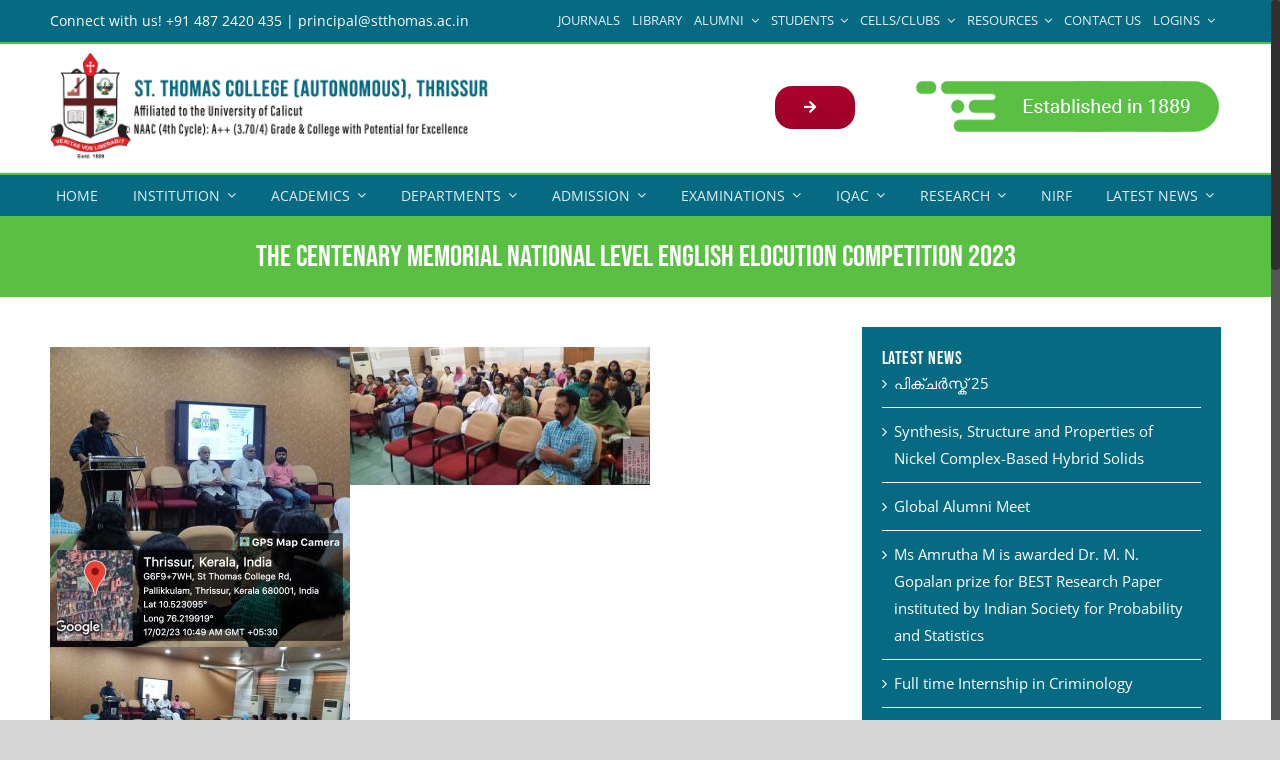

--- FILE ---
content_type: text/html; charset=UTF-8
request_url: https://stthomas.ac.in/the-centenary-memorial-national-level-english-elocution-competition-2023/
body_size: 42820
content:
<!DOCTYPE html>
<html class="no-overflow-y avada-html-layout-wide avada-html-header-position-top avada-is-100-percent-template" lang="en-GB" prefix="og: http://ogp.me/ns# fb: http://ogp.me/ns/fb#">
<head>
	<meta http-equiv="X-UA-Compatible" content="IE=edge" />
	<meta http-equiv="Content-Type" content="text/html; charset=utf-8"/>
	<meta name="viewport" content="width=device-width, initial-scale=1" />
	<meta name='robots' content='index, follow, max-image-preview:large, max-snippet:-1, max-video-preview:-1' />

	<!-- This site is optimized with the Yoast SEO plugin v19.4 - https://yoast.com/wordpress/plugins/seo/ -->
	<title>The Centenary Memorial National Level English Elocution Competition 2023 - St Thomas College (Autonomous)</title>
	<link rel="canonical" href="https://stthomas.ac.in/the-centenary-memorial-national-level-english-elocution-competition-2023/" />
	<meta property="og:locale" content="en_GB" />
	<meta property="og:type" content="article" />
	<meta property="og:title" content="The Centenary Memorial National Level English Elocution Competition 2023 - St Thomas College (Autonomous)" />
	<meta property="og:description" content="Research and PG Department of English, St. Thomas College (Autonomous), Thrissur organised &#8220;The Centenary Memorial National Level English Elocution Competition&#8221; (5th edition), in the Menachery Hall of the College on 17/02/2023 at 10.30am." />
	<meta property="og:url" content="https://stthomas.ac.in/the-centenary-memorial-national-level-english-elocution-competition-2023/" />
	<meta property="og:site_name" content="St Thomas College (Autonomous)" />
	<meta property="article:published_time" content="2023-02-17T07:09:39+00:00" />
	<meta property="og:image" content="https://stthomas.ac.in/wp-content/uploads/2023/02/IMG-20230217-WA0008.jpg" />
	<meta property="og:image:width" content="1600" />
	<meta property="og:image:height" content="1236" />
	<meta property="og:image:type" content="image/jpeg" />
	<meta name="author" content="anumg" />
	<meta name="twitter:card" content="summary_large_image" />
	<meta name="twitter:label1" content="Written by" />
	<meta name="twitter:data1" content="anumg" />
	<meta name="twitter:label2" content="Estimated reading time" />
	<meta name="twitter:data2" content="1 minute" />
	<script type="application/ld+json" class="yoast-schema-graph">{"@context":"https://schema.org","@graph":[{"@type":"WebSite","@id":"https://stthomas.ac.in/#website","url":"https://stthomas.ac.in/","name":"St Thomas College (Autonomous)","description":"Thrissur, Kerala","potentialAction":[{"@type":"SearchAction","target":{"@type":"EntryPoint","urlTemplate":"https://stthomas.ac.in/?s={search_term_string}"},"query-input":"required name=search_term_string"}],"inLanguage":"en-GB"},{"@type":"ImageObject","inLanguage":"en-GB","@id":"https://stthomas.ac.in/the-centenary-memorial-national-level-english-elocution-competition-2023/#primaryimage","url":"https://stthomas.ac.in/wp-content/uploads/2023/02/IMG-20230217-WA0008.jpg","contentUrl":"https://stthomas.ac.in/wp-content/uploads/2023/02/IMG-20230217-WA0008.jpg","width":1600,"height":1236},{"@type":"WebPage","@id":"https://stthomas.ac.in/the-centenary-memorial-national-level-english-elocution-competition-2023/","url":"https://stthomas.ac.in/the-centenary-memorial-national-level-english-elocution-competition-2023/","name":"The Centenary Memorial National Level English Elocution Competition 2023 - St Thomas College (Autonomous)","isPartOf":{"@id":"https://stthomas.ac.in/#website"},"primaryImageOfPage":{"@id":"https://stthomas.ac.in/the-centenary-memorial-national-level-english-elocution-competition-2023/#primaryimage"},"image":{"@id":"https://stthomas.ac.in/the-centenary-memorial-national-level-english-elocution-competition-2023/#primaryimage"},"thumbnailUrl":"https://stthomas.ac.in/wp-content/uploads/2023/02/IMG-20230217-WA0008.jpg","datePublished":"2023-02-17T07:09:39+00:00","dateModified":"2023-02-17T07:09:39+00:00","author":{"@id":"https://stthomas.ac.in/#/schema/person/d79a439924be0dd2886dd7dc61fa7304"},"breadcrumb":{"@id":"https://stthomas.ac.in/the-centenary-memorial-national-level-english-elocution-competition-2023/#breadcrumb"},"inLanguage":"en-GB","potentialAction":[{"@type":"ReadAction","target":["https://stthomas.ac.in/the-centenary-memorial-national-level-english-elocution-competition-2023/"]}]},{"@type":"BreadcrumbList","@id":"https://stthomas.ac.in/the-centenary-memorial-national-level-english-elocution-competition-2023/#breadcrumb","itemListElement":[{"@type":"ListItem","position":1,"name":"Home","item":"https://stthomas.ac.in/"},{"@type":"ListItem","position":2,"name":"The Centenary Memorial National Level English Elocution Competition 2023"}]},{"@type":"Person","@id":"https://stthomas.ac.in/#/schema/person/d79a439924be0dd2886dd7dc61fa7304","name":"anumg","image":{"@type":"ImageObject","inLanguage":"en-GB","@id":"https://stthomas.ac.in/#/schema/person/image/","url":"https://secure.gravatar.com/avatar/dabe55ab67115c4d97b037cb487e1dfd?s=96&d=mm&r=g","contentUrl":"https://secure.gravatar.com/avatar/dabe55ab67115c4d97b037cb487e1dfd?s=96&d=mm&r=g","caption":"anumg"},"url":"https://stthomas.ac.in/author/anumg/"}]}</script>
	<!-- / Yoast SEO plugin. -->


<link rel='dns-prefetch' href='//s.w.org' />
<link rel="alternate" type="application/rss+xml" title="St Thomas College (Autonomous) &raquo; Feed" href="https://stthomas.ac.in/feed/" />
<link rel="alternate" type="application/rss+xml" title="St Thomas College (Autonomous) &raquo; Comments Feed" href="https://stthomas.ac.in/comments/feed/" />
<link rel="alternate" type="text/calendar" title="St Thomas College (Autonomous) &raquo; iCal Feed" href="https://stthomas.ac.in/events/?ical=1" />
					<link rel="shortcut icon" href="https://stthomas.ac.in/wp-content/uploads/2021/04/favicon-32x32-1.png" type="image/x-icon" />
		
		
		
		
		
		<link rel="alternate" type="application/rss+xml" title="St Thomas College (Autonomous) &raquo; The Centenary Memorial National Level English Elocution Competition 2023 Comments Feed" href="https://stthomas.ac.in/the-centenary-memorial-national-level-english-elocution-competition-2023/feed/" />

		<meta property="og:title" content="The Centenary Memorial National Level English Elocution Competition 2023"/>
		<meta property="og:type" content="article"/>
		<meta property="og:url" content="https://stthomas.ac.in/the-centenary-memorial-national-level-english-elocution-competition-2023/"/>
		<meta property="og:site_name" content="St Thomas College (Autonomous)"/>
		<meta property="og:description" content="Research and PG Department of English, St. Thomas College (Autonomous), Thrissur organised &quot;The Centenary Memorial National Level English Elocution Competition&quot; (5th edition), in the Menachery Hall of the College on"/>

									<meta property="og:image" content="https://stthomas.ac.in/wp-content/uploads/2023/02/IMG-20230217-WA0008.jpg"/>
									<script type="text/javascript">
			window._wpemojiSettings = {"baseUrl":"https:\/\/s.w.org\/images\/core\/emoji\/13.1.0\/72x72\/","ext":".png","svgUrl":"https:\/\/s.w.org\/images\/core\/emoji\/13.1.0\/svg\/","svgExt":".svg","source":{"concatemoji":"https:\/\/stthomas.ac.in\/wp-includes\/js\/wp-emoji-release.min.js?ver=5.8.12"}};
			!function(e,a,t){var n,r,o,i=a.createElement("canvas"),p=i.getContext&&i.getContext("2d");function s(e,t){var a=String.fromCharCode;p.clearRect(0,0,i.width,i.height),p.fillText(a.apply(this,e),0,0);e=i.toDataURL();return p.clearRect(0,0,i.width,i.height),p.fillText(a.apply(this,t),0,0),e===i.toDataURL()}function c(e){var t=a.createElement("script");t.src=e,t.defer=t.type="text/javascript",a.getElementsByTagName("head")[0].appendChild(t)}for(o=Array("flag","emoji"),t.supports={everything:!0,everythingExceptFlag:!0},r=0;r<o.length;r++)t.supports[o[r]]=function(e){if(!p||!p.fillText)return!1;switch(p.textBaseline="top",p.font="600 32px Arial",e){case"flag":return s([127987,65039,8205,9895,65039],[127987,65039,8203,9895,65039])?!1:!s([55356,56826,55356,56819],[55356,56826,8203,55356,56819])&&!s([55356,57332,56128,56423,56128,56418,56128,56421,56128,56430,56128,56423,56128,56447],[55356,57332,8203,56128,56423,8203,56128,56418,8203,56128,56421,8203,56128,56430,8203,56128,56423,8203,56128,56447]);case"emoji":return!s([10084,65039,8205,55357,56613],[10084,65039,8203,55357,56613])}return!1}(o[r]),t.supports.everything=t.supports.everything&&t.supports[o[r]],"flag"!==o[r]&&(t.supports.everythingExceptFlag=t.supports.everythingExceptFlag&&t.supports[o[r]]);t.supports.everythingExceptFlag=t.supports.everythingExceptFlag&&!t.supports.flag,t.DOMReady=!1,t.readyCallback=function(){t.DOMReady=!0},t.supports.everything||(n=function(){t.readyCallback()},a.addEventListener?(a.addEventListener("DOMContentLoaded",n,!1),e.addEventListener("load",n,!1)):(e.attachEvent("onload",n),a.attachEvent("onreadystatechange",function(){"complete"===a.readyState&&t.readyCallback()})),(n=t.source||{}).concatemoji?c(n.concatemoji):n.wpemoji&&n.twemoji&&(c(n.twemoji),c(n.wpemoji)))}(window,document,window._wpemojiSettings);
		</script>
		<style type="text/css">
img.wp-smiley,
img.emoji {
	display: inline !important;
	border: none !important;
	box-shadow: none !important;
	height: 1em !important;
	width: 1em !important;
	margin: 0 .07em !important;
	vertical-align: -0.1em !important;
	background: none !important;
	padding: 0 !important;
}
</style>
	<link rel='stylesheet' id='gutenberg-pdfjs-style-css'  href='https://stthomas.ac.in/wp-content/plugins/pdfjs-viewer-shortcode/inc/../blocks/build/style-index.css?ver=1765419443' type='text/css' media='all' />
<link rel='stylesheet' id='ditty-news-ticker-font-css'  href='https://stthomas.ac.in/wp-content/plugins/ditty-news-ticker/legacy/inc/static/libs/fontastic/styles.css?ver=3.1.41' type='text/css' media='all' />
<link rel='stylesheet' id='ditty-news-ticker-css'  href='https://stthomas.ac.in/wp-content/plugins/ditty-news-ticker/legacy/inc/static/css/style.css?ver=3.1.41' type='text/css' media='all' />
<link rel='stylesheet' id='ditty-displays-css'  href='https://stthomas.ac.in/wp-content/plugins/ditty-news-ticker/build/dittyDisplays.css?ver=3.1.41' type='text/css' media='all' />
<link rel='stylesheet' id='ditty-fontawesome-css'  href='https://stthomas.ac.in/wp-content/plugins/ditty-news-ticker/includes/libs/fontawesome-6.4.0/css/all.css?ver=6.4.0' type='text/css' media='' />
<link rel='stylesheet' id='dashicons-css'  href='https://stthomas.ac.in/wp-includes/css/dashicons.min.css?ver=5.8.12' type='text/css' media='all' />
<link rel='stylesheet' id='everest-forms-general-css'  href='https://stthomas.ac.in/wp-content/plugins/everest-forms/assets/css/everest-forms.css?ver=3.4.1' type='text/css' media='all' />
<link rel='stylesheet' id='jquery-intl-tel-input-css'  href='https://stthomas.ac.in/wp-content/plugins/everest-forms/assets/css/intlTelInput.css?ver=3.4.1' type='text/css' media='all' />
<link rel='stylesheet' id='rs-plugin-settings-css'  href='https://stthomas.ac.in/wp-content/plugins/revslider/public/assets/css/rs6.css?ver=6.4.11' type='text/css' media='all' />
<style id='rs-plugin-settings-inline-css' type='text/css'>
#rs-demo-id {}
</style>
<link rel='stylesheet' id='math-captcha-frontend-css'  href='https://stthomas.ac.in/wp-content/plugins/wp-advanced-math-captcha/css/frontend.css?ver=5.8.12' type='text/css' media='all' />
<!--[if IE]>
<link rel='stylesheet' id='avada-IE-css'  href='https://stthomas.ac.in/wp-content/themes/Avada/assets/css/dynamic/ie.min.css?ver=7.3.1' type='text/css' media='all' />
<style id='avada-IE-inline-css' type='text/css'>
.avada-select-parent .select-arrow{background-color:#ffffff}
.select-arrow{background-color:#ffffff}
</style>
<![endif]-->
<link rel='stylesheet' id='tablepress-default-css'  href='https://stthomas.ac.in/wp-content/plugins/tablepress/css/build/default.css?ver=2.1.8' type='text/css' media='all' />
<link rel='stylesheet' id='fusion-dynamic-css-css'  href='https://stthomas.ac.in/wp-content/uploads/fusion-styles/1b3316515b507e5c4bfa39eb37a93dce.min.css?ver=3.3.1' type='text/css' media='all' />
<script type='text/javascript' src='https://stthomas.ac.in/wp-includes/js/jquery/jquery.min.js?ver=3.6.0' id='jquery-core-js'></script>
<script type='text/javascript' src='https://stthomas.ac.in/wp-includes/js/jquery/jquery-migrate.min.js?ver=3.3.2' id='jquery-migrate-js'></script>
<script type='text/javascript' src='https://stthomas.ac.in/wp-content/plugins/revslider/public/assets/js/rbtools.min.js?ver=6.4.8' id='tp-tools-js'></script>
<script type='text/javascript' src='https://stthomas.ac.in/wp-content/plugins/revslider/public/assets/js/rs6.min.js?ver=6.4.11' id='revmin-js'></script>
<link rel="https://api.w.org/" href="https://stthomas.ac.in/wp-json/" /><link rel="alternate" type="application/json" href="https://stthomas.ac.in/wp-json/wp/v2/posts/30502" /><link rel="EditURI" type="application/rsd+xml" title="RSD" href="https://stthomas.ac.in/xmlrpc.php?rsd" />
<link rel="wlwmanifest" type="application/wlwmanifest+xml" href="https://stthomas.ac.in/wp-includes/wlwmanifest.xml" /> 
<meta name="generator" content="WordPress 5.8.12" />
<meta name="generator" content="Everest Forms 3.4.1" />
<link rel='shortlink' href='https://stthomas.ac.in/?p=30502' />
<link rel="alternate" type="application/json+oembed" href="https://stthomas.ac.in/wp-json/oembed/1.0/embed?url=https%3A%2F%2Fstthomas.ac.in%2Fthe-centenary-memorial-national-level-english-elocution-competition-2023%2F" />
<link rel="alternate" type="text/xml+oembed" href="https://stthomas.ac.in/wp-json/oembed/1.0/embed?url=https%3A%2F%2Fstthomas.ac.in%2Fthe-centenary-memorial-national-level-english-elocution-competition-2023%2F&#038;format=xml" />
<!-- Google tag (gtag.js) -->
<script async src="https://www.googletagmanager.com/gtag/js?id=G-SPJKQ0F977"></script>
<script>
  window.dataLayer = window.dataLayer || [];
  function gtag(){dataLayer.push(arguments);}
  gtag('js', new Date());

  gtag('config', 'G-SPJKQ0F977');
</script><meta name="tec-api-version" content="v1"><meta name="tec-api-origin" content="https://stthomas.ac.in"><link rel="alternate" href="https://stthomas.ac.in/wp-json/tribe/events/v1/" /><style type="text/css" id="css-fb-visibility">@media screen and (max-width: 640px){body:not(.fusion-builder-ui-wireframe) .fusion-no-small-visibility{display:none !important;}body:not(.fusion-builder-ui-wireframe) .sm-text-align-center{text-align:center !important;}body:not(.fusion-builder-ui-wireframe) .sm-text-align-left{text-align:left !important;}body:not(.fusion-builder-ui-wireframe) .sm-text-align-right{text-align:right !important;}body:not(.fusion-builder-ui-wireframe) .sm-mx-auto{margin-left:auto !important;margin-right:auto !important;}body:not(.fusion-builder-ui-wireframe) .sm-ml-auto{margin-left:auto !important;}body:not(.fusion-builder-ui-wireframe) .sm-mr-auto{margin-right:auto !important;}body:not(.fusion-builder-ui-wireframe) .fusion-absolute-position-small{position:absolute;top:auto;width:100%;}}@media screen and (min-width: 641px) and (max-width: 1024px){body:not(.fusion-builder-ui-wireframe) .fusion-no-medium-visibility{display:none !important;}body:not(.fusion-builder-ui-wireframe) .md-text-align-center{text-align:center !important;}body:not(.fusion-builder-ui-wireframe) .md-text-align-left{text-align:left !important;}body:not(.fusion-builder-ui-wireframe) .md-text-align-right{text-align:right !important;}body:not(.fusion-builder-ui-wireframe) .md-mx-auto{margin-left:auto !important;margin-right:auto !important;}body:not(.fusion-builder-ui-wireframe) .md-ml-auto{margin-left:auto !important;}body:not(.fusion-builder-ui-wireframe) .md-mr-auto{margin-right:auto !important;}body:not(.fusion-builder-ui-wireframe) .fusion-absolute-position-medium{position:absolute;top:auto;width:100%;}}@media screen and (min-width: 1025px){body:not(.fusion-builder-ui-wireframe) .fusion-no-large-visibility{display:none !important;}body:not(.fusion-builder-ui-wireframe) .lg-text-align-center{text-align:center !important;}body:not(.fusion-builder-ui-wireframe) .lg-text-align-left{text-align:left !important;}body:not(.fusion-builder-ui-wireframe) .lg-text-align-right{text-align:right !important;}body:not(.fusion-builder-ui-wireframe) .lg-mx-auto{margin-left:auto !important;margin-right:auto !important;}body:not(.fusion-builder-ui-wireframe) .lg-ml-auto{margin-left:auto !important;}body:not(.fusion-builder-ui-wireframe) .lg-mr-auto{margin-right:auto !important;}body:not(.fusion-builder-ui-wireframe) .fusion-absolute-position-large{position:absolute;top:auto;width:100%;}}</style><meta name="generator" content="Powered by Slider Revolution 6.4.11 - responsive, Mobile-Friendly Slider Plugin for WordPress with comfortable drag and drop interface." />
<script type="text/javascript">function setREVStartSize(e){
			//window.requestAnimationFrame(function() {				 
				window.RSIW = window.RSIW===undefined ? window.innerWidth : window.RSIW;	
				window.RSIH = window.RSIH===undefined ? window.innerHeight : window.RSIH;	
				try {								
					var pw = document.getElementById(e.c).parentNode.offsetWidth,
						newh;
					pw = pw===0 || isNaN(pw) ? window.RSIW : pw;
					e.tabw = e.tabw===undefined ? 0 : parseInt(e.tabw);
					e.thumbw = e.thumbw===undefined ? 0 : parseInt(e.thumbw);
					e.tabh = e.tabh===undefined ? 0 : parseInt(e.tabh);
					e.thumbh = e.thumbh===undefined ? 0 : parseInt(e.thumbh);
					e.tabhide = e.tabhide===undefined ? 0 : parseInt(e.tabhide);
					e.thumbhide = e.thumbhide===undefined ? 0 : parseInt(e.thumbhide);
					e.mh = e.mh===undefined || e.mh=="" || e.mh==="auto" ? 0 : parseInt(e.mh,0);		
					if(e.layout==="fullscreen" || e.l==="fullscreen") 						
						newh = Math.max(e.mh,window.RSIH);					
					else{					
						e.gw = Array.isArray(e.gw) ? e.gw : [e.gw];
						for (var i in e.rl) if (e.gw[i]===undefined || e.gw[i]===0) e.gw[i] = e.gw[i-1];					
						e.gh = e.el===undefined || e.el==="" || (Array.isArray(e.el) && e.el.length==0)? e.gh : e.el;
						e.gh = Array.isArray(e.gh) ? e.gh : [e.gh];
						for (var i in e.rl) if (e.gh[i]===undefined || e.gh[i]===0) e.gh[i] = e.gh[i-1];
											
						var nl = new Array(e.rl.length),
							ix = 0,						
							sl;					
						e.tabw = e.tabhide>=pw ? 0 : e.tabw;
						e.thumbw = e.thumbhide>=pw ? 0 : e.thumbw;
						e.tabh = e.tabhide>=pw ? 0 : e.tabh;
						e.thumbh = e.thumbhide>=pw ? 0 : e.thumbh;					
						for (var i in e.rl) nl[i] = e.rl[i]<window.RSIW ? 0 : e.rl[i];
						sl = nl[0];									
						for (var i in nl) if (sl>nl[i] && nl[i]>0) { sl = nl[i]; ix=i;}															
						var m = pw>(e.gw[ix]+e.tabw+e.thumbw) ? 1 : (pw-(e.tabw+e.thumbw)) / (e.gw[ix]);					
						newh =  (e.gh[ix] * m) + (e.tabh + e.thumbh);
					}				
					if(window.rs_init_css===undefined) window.rs_init_css = document.head.appendChild(document.createElement("style"));					
					document.getElementById(e.c).height = newh+"px";
					window.rs_init_css.innerHTML += "#"+e.c+"_wrapper { height: "+newh+"px }";				
				} catch(e){
					console.log("Failure at Presize of Slider:" + e)
				}					   
			//});
		  };</script>
		<script type="text/javascript">
			var doc = document.documentElement;
			doc.setAttribute( 'data-useragent', navigator.userAgent );
		</script>
		
	</head>

<body data-rsssl=1 class="post-template-default single single-post postid-30502 single-format-standard everest-forms-no-js tribe-no-js fusion-image-hovers fusion-pagination-sizing fusion-button_size-large fusion-button_type-flat fusion-button_span-no avada-image-rollover-circle-yes avada-image-rollover-yes avada-image-rollover-direction-center_vertical fusion-body ltr fusion-sticky-header no-tablet-sticky-header no-mobile-sticky-header fusion-disable-outline fusion-sub-menu-fade mobile-logo-pos-center layout-wide-mode avada-has-boxed-modal-shadow-none layout-scroll-offset-full fusion-top-header menu-text-align-center mobile-menu-design-modern fusion-show-pagination-text fusion-header-layout-v4 avada-responsive avada-footer-fx-none avada-menu-highlight-style-background fusion-search-form-classic fusion-main-menu-search-dropdown fusion-avatar-square avada-dropdown-styles avada-blog-layout-grid avada-blog-archive-layout-grid avada-ec-not-100-width avada-ec-meta-layout-sidebar avada-header-shadow-no avada-menu-icon-position-left avada-has-megamenu-shadow avada-has-mainmenu-dropdown-divider avada-has-pagetitle-bg-full avada-has-mobile-menu-search avada-has-100-footer avada-has-breadcrumb-mobile-hidden avada-has-titlebar-bar_and_content avada-has-pagination-padding avada-flyout-menu-direction-fade avada-ec-views-v2" >
		<a class="skip-link screen-reader-text" href="#content">Skip to content</a>

	<div id="boxed-wrapper">
		<div class="fusion-sides-frame"></div>
		<div id="wrapper" class="fusion-wrapper">
			<div id="home" style="position:relative;top:-1px;"></div>
							<section class="fusion-tb-header"><div class="fusion-fullwidth fullwidth-box fusion-builder-row-1 fusion-flex-container nonhundred-percent-fullwidth non-hundred-percent-height-scrolling fusion-custom-z-index" style="background-color: #066a82;background-position: center center;background-repeat: no-repeat;border-width: 0px 0px 2px 0px;border-color:#5ac043;border-style:solid;" ><div class="fusion-builder-row fusion-row fusion-flex-align-items-flex-start" style="max-width:1216.8px;margin-left: calc(-4% / 2 );margin-right: calc(-4% / 2 );"><div class="fusion-layout-column fusion_builder_column fusion-builder-column-0 fusion_builder_column_2_5 2_5 fusion-flex-column fusion-flex-align-self-stretch"><div class="fusion-column-wrapper fusion-flex-justify-content-space-evenly fusion-content-layout-column" style="background-position:left top;background-repeat:no-repeat;-webkit-background-size:cover;-moz-background-size:cover;-o-background-size:cover;background-size:cover;padding: 0px 0px 0px 0px;"><div class="fusion-text fusion-text-1 fusion-no-small-visibility fusion-no-medium-visibility" style="text-align:left;font-size:14px;line-height:1;color:#ffffff;"><p><span style="color: #ffffff;">Connect with us! +91 487 2420 435 | principal@stthomas.ac.in</span></p>
</div><div class="fusion-text fusion-text-2 fusion-no-large-visibility" style="text-align:left;font-size:14px;line-height:1.5;color:#ffffff;"><p><span style="color: #ffffff;">Connect with us! +91 487 2420 435</span><br />
<span style="color: #ffffff;">Email! principal@stthomas.ac.in</span></p>
</div></div><style type="text/css">.fusion-body .fusion-builder-column-0{width:40% !important;margin-top : 0px;margin-bottom : 0px;}.fusion-builder-column-0 > .fusion-column-wrapper {padding-top : 0px !important;padding-right : 0px !important;margin-right : 4.8%;padding-bottom : 0px !important;padding-left : 0px !important;margin-left : 4.8%;}@media only screen and (max-width:1024px) {.fusion-body .fusion-builder-column-0{width:80% !important;order : 0;}.fusion-builder-column-0 > .fusion-column-wrapper {margin-right : 2.4%;margin-left : 2.4%;}}@media only screen and (max-width:640px) {.fusion-body .fusion-builder-column-0{width:80% !important;order : 0;}.fusion-builder-column-0 > .fusion-column-wrapper {margin-right : 2.4%;margin-left : 2.4%;}}</style></div><div class="fusion-layout-column fusion_builder_column fusion-builder-column-1 fusion_builder_column_3_5 3_5 fusion-flex-column"><div class="fusion-column-wrapper fusion-flex-justify-content-space-evenly fusion-content-layout-column" style="background-position:left top;background-repeat:no-repeat;-webkit-background-size:cover;-moz-background-size:cover;-o-background-size:cover;background-size:cover;padding: 0px 0px 0px 0px;"><nav class="fusion-menu-element-wrapper direction-row mode-dropdown expand-method-hover submenu-mode-dropdown mobile-mode-collapse-to-button mobile-size-full-absolute icons-position-left dropdown-carets-yes has-active-border-bottom-no has-active-border-left-no has-active-border-right-no mobile-trigger-fullwidth-on mobile-indent-on mobile-justify-left main-justify-left loading dropdown-arrows-child expand-right submenu-transition-fade" aria-label="Menu" data-breakpoint="1024" data-count="0" data-transition-type="fade" data-transition-time="300"><button type="button" class="avada-menu-mobile-menu-trigger no-text" onClick="fusionNavClickExpandBtn(this);" aria-expanded="false"><span class="inner"><span class="collapsed-nav-text"><span class="screen-reader-text">Toggle Navigation</span></span><span class="collapsed-nav-icon"><span class="collapsed-nav-icon-open fa-bars fas"></span><span class="collapsed-nav-icon-close fa-times fas"></span></span></span></button><style>.fusion-body .fusion-menu-element-wrapper[data-count="0"],.fusion-body .fusion-menu-element-wrapper[data-count="0"] .fusion-menu-element-list .menu-item > a{font-size:13px;}.fusion-body .fusion-menu-element-wrapper[data-count="0"] .fusion-menu-element-list{justify-content:flex-end;font-family:inherit;font-weight:400;min-height:40px;text-transform:uppercase;}.fusion-body .fusion-menu-element-wrapper[data-count="0"] > .avada-menu-mobile-menu-trigger{font-family:inherit;font-weight:400;background-color:#066a82;color:#ffffff;padding-top:20px;padding-left:0px;font-size:25px;}.fusion-body .fusion-menu-element-wrapper[data-count="0"] [class*="fusion-icon-"],.fusion-body .fusion-menu-element-wrapper[data-count="0"] [class^="fusion-icon-"]{font-family:inherit !important;}.fusion-body .fusion-menu-element-wrapper[data-count="0"] .fusion-menu-element-list > li:not(.fusion-menu-item-button) > a{padding-top:calc(8px + 0px);padding-right:calc(6px + 0px);padding-bottom:calc(8px + 0px);padding-left:calc(6px + 0px);}.fusion-body .fusion-menu-element-wrapper[data-count="0"] .fusion-menu-element-list > li:not(.fusion-menu-item-button) .fusion-widget-cart > a{padding-top:calc(8px + 0px);padding-right:calc(6px + 0px);}.fusion-body .fusion-menu-element-wrapper[data-count="0"] .fusion-menu-element-list > li:not(.fusion-menu-item-button):focus-within > a{padding-top:calc(8px + 0px);}.fusion-body .fusion-menu-element-wrapper[data-count="0"] .fusion-menu-element-list > li:not(.fusion-menu-item-button) > .fusion-open-nav-submenu,.fusion-body .fusion-menu-element-wrapper[data-count="0"] .fusion-menu-element-list > li:not(.fusion-menu-item-button):hover > a,.fusion-body .fusion-menu-element-wrapper[data-count="0"] .fusion-menu-element-list > li:not(.fusion-menu-item-button).hover > a,.fusion-body .fusion-menu-element-wrapper[data-count="0"] .fusion-menu-element-list > li:not(.fusion-menu-item-button):focus > a,.fusion-body .fusion-menu-element-wrapper[data-count="0"] .fusion-menu-element-list > li:not(.fusion-menu-item-button):active > a,.fusion-body .fusion-menu-element-wrapper[data-count="0"] .fusion-menu-element-list > li:not(.fusion-menu-item-button).current-menu-item > a{padding-top:calc(8px + 0px);}.fusion-body .fusion-menu-element-wrapper[data-count="0"] .fusion-menu-element-list > li:not(.fusion-menu-item-button).current-menu-ancestor > a{padding-top:calc(8px + 0px);}.fusion-body .fusion-menu-element-wrapper[data-count="0"] .fusion-menu-element-list > li:not(.fusion-menu-item-button).current-menu-parent > a{padding-top:calc(8px + 0px);}.fusion-body .fusion-menu-element-wrapper[data-count="0"] .fusion-menu-element-list > li:not(.fusion-menu-item-button).expanded > a{padding-top:calc(8px + 0px);}.fusion-body .fusion-menu-element-wrapper[data-count="0"] .fusion-menu-element-list > li:not(.fusion-menu-item-button):hover > .fusion-open-nav-submenu{padding-top:calc(8px + 0px);}.fusion-body .fusion-menu-element-wrapper[data-count="0"] .fusion-menu-element-list > li:not(.fusion-menu-item-button).hover > .fusion-open-nav-submenu{padding-top:calc(8px + 0px);}.fusion-body .fusion-menu-element-wrapper[data-count="0"] .fusion-menu-element-list > li:not(.fusion-menu-item-button):focus > .fusion-open-nav-submenu{padding-top:calc(8px + 0px);}.fusion-body .fusion-menu-element-wrapper[data-count="0"] .fusion-menu-element-list > li:not(.fusion-menu-item-button):active > .fusion-open-nav-submenu{padding-top:calc(8px + 0px);}.fusion-body .fusion-menu-element-wrapper[data-count="0"] .fusion-menu-element-list > li:not(.fusion-menu-item-button):focus-within > .fusion-open-nav-submenu{padding-top:calc(8px + 0px);}.fusion-body .fusion-menu-element-wrapper[data-count="0"] .fusion-menu-element-list > li:not(.fusion-menu-item-button).current-menu-item > .fusion-open-nav-submenu{padding-top:calc(8px + 0px);}.fusion-body .fusion-menu-element-wrapper[data-count="0"] .fusion-menu-element-list > li:not(.fusion-menu-item-button).current-menu-ancestor > .fusion-open-nav-submenu{padding-top:calc(8px + 0px);}.fusion-body .fusion-menu-element-wrapper[data-count="0"] .fusion-menu-element-list > li:not(.fusion-menu-item-button).current-menu-parent > .fusion-open-nav-submenu{padding-top:calc(8px + 0px);}.fusion-body .fusion-menu-element-wrapper[data-count="0"] .fusion-menu-element-list > li:not(.fusion-menu-item-button).expanded > .fusion-open-nav-submenu{padding-top:calc(8px + 0px);}.fusion-body .fusion-menu-element-wrapper[data-count="0"] .fusion-menu-element-list > li:not(.fusion-menu-item-button):not(.menu-item-has-children):focus-within > a{padding-right:calc(6px + 0px);padding-bottom:calc(8px + 0px);padding-left:calc(6px + 0px);}.fusion-body .fusion-menu-element-wrapper[data-count="0"] .fusion-menu-element-list > li:not(.fusion-menu-item-button):not(.menu-item-has-children):hover > a,.fusion-body .fusion-menu-element-wrapper[data-count="0"] .fusion-menu-element-list > li:not(.fusion-menu-item-button):not(.menu-item-has-children).hover > a,.fusion-body .fusion-menu-element-wrapper[data-count="0"] .fusion-menu-element-list > li:not(.fusion-menu-item-button):not(.menu-item-has-children):focus > a,.fusion-body .fusion-menu-element-wrapper[data-count="0"] .fusion-menu-element-list > li:not(.fusion-menu-item-button):not(.menu-item-has-children):active > a,.fusion-body .fusion-menu-element-wrapper[data-count="0"] .fusion-menu-element-list > li:not(.fusion-menu-item-button):not(.menu-item-has-children).current-menu-item > a{padding-right:calc(6px + 0px);padding-bottom:calc(8px + 0px);padding-left:calc(6px + 0px);}.fusion-body .fusion-menu-element-wrapper[data-count="0"] .fusion-menu-element-list > li:not(.fusion-menu-item-button):not(.menu-item-has-children).current-menu-ancestor > a{padding-right:calc(6px + 0px);padding-bottom:calc(8px + 0px);padding-left:calc(6px + 0px);}.fusion-body .fusion-menu-element-wrapper[data-count="0"] .fusion-menu-element-list > li:not(.fusion-menu-item-button):not(.menu-item-has-children).current-menu-parent > a{padding-right:calc(6px + 0px);padding-bottom:calc(8px + 0px);padding-left:calc(6px + 0px);}.fusion-body .fusion-menu-element-wrapper[data-count="0"] .fusion-menu-element-list > li:not(.fusion-menu-item-button):not(.menu-item-has-children).expanded > a{padding-right:calc(6px + 0px);padding-bottom:calc(8px + 0px);padding-left:calc(6px + 0px);}.fusion-body .fusion-menu-element-wrapper[data-count="0"] .fusion-menu-form-inline{padding-top:8px;}.fusion-body .fusion-menu-element-wrapper[data-count="0"] .custom-menu-search-overlay ~ .fusion-overlay-search{padding-top:8px;color:#ffffff !important;}.fusion-body .fusion-menu-element-wrapper[data-count="0"]:not(.collapse-enabled) .fusion-menu-element-list .custom-menu-search-overlay .fusion-overlay-search,.fusion-body .fusion-menu-element-wrapper[data-count="0"]:not(.collapse-enabled) .fusion-menu-element-list .fusion-menu-form-inline{padding-top:8px;padding-bottom:8px;padding-right:6px;padding-left:6px;}.fusion-body .fusion-menu-element-wrapper[data-count="0"]:not(.collapse-enabled) .fusion-menu-element-list > li:not(.fusion-menu-item-button) > .fusion-open-nav-submenu{padding-bottom:8px;color:rgba(255,255,255,0.89) !important;}.fusion-body .fusion-menu-element-wrapper[data-count="0"]:not(.collapse-enabled) .fusion-menu-form-inline,.fusion-body .fusion-menu-element-wrapper[data-count="0"]:not(.collapse-enabled) .custom-menu-search-overlay ~ .fusion-overlay-search{padding-bottom:8px;padding-right:6px;padding-left:6px;}.fusion-body .fusion-menu-element-wrapper[data-count="0"] .custom-menu-search-dropdown .fusion-main-menu-icon{padding-right:6px !important;padding-left:6px !important;color:#ffffff !important;}.fusion-body .fusion-menu-element-wrapper[data-count="0"]:not(.collapse-enabled) .fusion-menu-element-list > li:not(.fusion-menu-item-button) > a{color:rgba(255,255,255,0.89) !important;}.fusion-body .fusion-menu-element-wrapper[data-count="0"] .fusion-overlay-search .fusion-close-search:before,.fusion-body .fusion-menu-element-wrapper[data-count="0"] .fusion-overlay-search .fusion-close-search:after{background:rgba(255,255,255,0.89);}.fusion-body .fusion-menu-element-wrapper[data-count="0"]:not(.collapse-enabled) .fusion-menu-element-list > li:not(.fusion-menu-item-button) > .background-active{background:#5ac043;}.fusion-body .fusion-menu-element-wrapper[data-count="0"]:not(.collapse-enabled).expand-method-click.dropdown-arrows-parent.direction-row > ul > li.menu-item-has-children.expanded:after,.fusion-body .fusion-menu-element-wrapper[data-count="0"]:not(.collapse-enabled).expand-method-hover.dropdown-arrows-parent.direction-row > ul > li.menu-item-has-children:hover:after,.fusion-body .fusion-menu-element-wrapper[data-count="0"]:not(.collapse-enabled).expand-method-hover.dropdown-arrows-parent.direction-row > ul > li.menu-item-has-children.hover:after,.fusion-body .fusion-menu-element-wrapper[data-count="0"]:not(.collapse-enabled).expand-method-hover.dropdown-arrows-parent.direction-row > ul > li.menu-item-has-children:focus:after,.fusion-body .fusion-menu-element-wrapper[data-count="0"]:not(.collapse-enabled).expand-method-hover.dropdown-arrows-parent.direction-row > ul > li.menu-item-has-children:active:after{border-top-color:#5ac043;}.fusion-body .fusion-menu-element-wrapper[data-count="0"]:not(.collapse-enabled).expand-method-hover.dropdown-arrows-parent.direction-row > ul > li.menu-item-has-children:focus-within:after{border-top-color:#5ac043;}.fusion-body .fusion-menu-element-wrapper[data-count="0"]:not(.collapse-enabled) .fusion-menu-element-list > li:not(.fusion-menu-item-button):not(.custom-menu-search-overlay):focus-within > a{color:#ffffff !important;}.fusion-body .fusion-menu-element-wrapper[data-count="0"]:not(.collapse-enabled) .fusion-menu-element-list > li:not(.fusion-menu-item-button):not(.custom-menu-search-overlay):hover > a,.fusion-body .fusion-menu-element-wrapper[data-count="0"]:not(.collapse-enabled) .fusion-menu-element-list > li:not(.fusion-menu-item-button).hover > a,.fusion-body .fusion-menu-element-wrapper[data-count="0"]:not(.collapse-enabled) .fusion-menu-element-list > li:not(.fusion-menu-item-button):not(.custom-menu-search-overlay):focus > a,.fusion-body .fusion-menu-element-wrapper[data-count="0"]:not(.collapse-enabled) .fusion-menu-element-list > li:not(.fusion-menu-item-button):not(.custom-menu-search-overlay):active > a,.fusion-body .fusion-menu-element-wrapper[data-count="0"]:not(.collapse-enabled) .fusion-menu-element-list > li:not(.fusion-menu-item-button).current-menu-item > a{color:#ffffff !important;}.fusion-body .fusion-menu-element-wrapper[data-count="0"]:not(.collapse-enabled) .fusion-menu-element-list > li:not(.fusion-menu-item-button).current-menu-ancestor > a{color:#ffffff !important;}.fusion-body .fusion-menu-element-wrapper[data-count="0"]:not(.collapse-enabled) .fusion-menu-element-list > li:not(.fusion-menu-item-button).current-menu-parent > a{color:#ffffff !important;}.fusion-body .fusion-menu-element-wrapper[data-count="0"]:not(.collapse-enabled) .fusion-menu-element-list > li:not(.fusion-menu-item-button).expanded > a{color:#ffffff !important;}.fusion-body .fusion-menu-element-wrapper[data-count="0"]:not(.collapse-enabled) .fusion-menu-element-list > li:not(.fusion-menu-item-button):hover > .fusion-open-nav-submenu{color:#ffffff !important;}.fusion-body .fusion-menu-element-wrapper[data-count="0"]:not(.collapse-enabled) .fusion-menu-element-list > li:not(.fusion-menu-item-button).hover > .fusion-open-nav-submenu{color:#ffffff !important;}.fusion-body .fusion-menu-element-wrapper[data-count="0"]:not(.collapse-enabled) .fusion-menu-element-list > li:not(.fusion-menu-item-button):focus > .fusion-open-nav-submenu{color:#ffffff !important;}.fusion-body .fusion-menu-element-wrapper[data-count="0"]:not(.collapse-enabled) .fusion-menu-element-list > li:not(.fusion-menu-item-button):active > .fusion-open-nav-submenu{color:#ffffff !important;}.fusion-body .fusion-menu-element-wrapper[data-count="0"]:not(.collapse-enabled) .fusion-menu-element-list > li:not(.fusion-menu-item-button):focus-within > .fusion-open-nav-submenu{color:#ffffff !important;}.fusion-body .fusion-menu-element-wrapper[data-count="0"]:not(.collapse-enabled) .fusion-menu-element-list > li:not(.fusion-menu-item-button).current-menu-item > .fusion-open-nav-submenu{color:#ffffff !important;}.fusion-body .fusion-menu-element-wrapper[data-count="0"]:not(.collapse-enabled) .fusion-menu-element-list > li:not(.fusion-menu-item-button).current-menu-ancestor > .fusion-open-nav-submenu{color:#ffffff !important;}.fusion-body .fusion-menu-element-wrapper[data-count="0"]:not(.collapse-enabled) .fusion-menu-element-list > li:not(.fusion-menu-item-button).current-menu-parent > .fusion-open-nav-submenu{color:#ffffff !important;}.fusion-body .fusion-menu-element-wrapper[data-count="0"]:not(.collapse-enabled) .fusion-menu-element-list > li:not(.fusion-menu-item-button).expanded > .fusion-open-nav-submenu{color:#ffffff !important;}.fusion-body .fusion-menu-element-wrapper[data-count="0"] .fusion-menu-element-list > li:not(.fusion-menu-item-button) > .background-default{border-color:#ffffff;}.fusion-body .fusion-menu-element-wrapper[data-count="0"] .fusion-megamenu-wrapper .fusion-megamenu-holder .fusion-megamenu .fusion-megamenu-submenu .fusion-megamenu-title,.fusion-body .fusion-menu-element-wrapper[data-count="0"] .fusion-menu-element-list .sub-menu > li,.fusion-body .fusion-menu-element-wrapper[data-count="0"] .fusion-menu-element-list .sub-menu li a{font-family:inherit;font-weight:400;}.fusion-body .fusion-menu-element-wrapper[data-count="0"] .custom-menu-search-dropdown .fusion-menu-searchform-dropdown .fusion-search-form-content{background-color:#5ac043;padding-top:5px;padding-bottom:5px;}.fusion-body .fusion-menu-element-wrapper[data-count="0"] .fusion-megamenu-wrapper .fusion-megamenu-holder,.fusion-body .fusion-menu-element-wrapper[data-count="0"] .sub-menu .fusion-menu-cart,.fusion-body .fusion-menu-element-wrapper[data-count="0"] .avada-menu-login-box .avada-custom-menu-item-contents,.fusion-body .fusion-menu-element-wrapper[data-count="0"] .fusion-menu-element-list ul:not(.fusion-megamenu) > li:not(.fusion-menu-item-button){background-color:#5ac043;}.fusion-body .fusion-menu-element-wrapper[data-count="0"]:not(.collapse-enabled).expand-method-hover.dropdown-arrows-child.direction-row > ul > li.menu-item-has-children:hover:after,.fusion-body .fusion-menu-element-wrapper[data-count="0"]:not(.collapse-enabled).expand-method-hover.dropdown-arrows-child.direction-row > ul > li.menu-item-has-children.hover:after,.fusion-body .fusion-menu-element-wrapper[data-count="0"]:not(.collapse-enabled).expand-method-hover.dropdown-arrows-child.direction-row > ul > li.menu-item-has-children:focus:after,.fusion-body .fusion-menu-element-wrapper[data-count="0"]:not(.collapse-enabled).expand-method-hover.dropdown-arrows-child.direction-row > ul > li.menu-item-has-children:active:after{border-bottom-color:#5ac043;}.fusion-body .fusion-menu-element-wrapper[data-count="0"]:not(.collapse-enabled).expand-method-hover.dropdown-arrows-child.direction-row > ul > li.menu-item-has-children:focus-within:after{border-bottom-color:#5ac043;}.fusion-body .fusion-menu-element-wrapper[data-count="0"] .fusion-menu-element-list ul:not(.fusion-megamenu) > li:not(.fusion-menu-item-button) > a{color:#ffffff !important;padding-top:5px;padding-bottom:5px;}.fusion-body .fusion-menu-element-wrapper[data-count="0"] .fusion-menu-element-list ul:not(.fusion-megamenu):not(.fusion-menu-searchform-dropdown) > li:not(.fusion-menu-item-button):focus-within{background-color:rgba(6,106,130,0.94);}.fusion-body .fusion-menu-element-wrapper[data-count="0"] .fusion-menu-element-list ul:not(.fusion-megamenu):not(.fusion-menu-searchform-dropdown) > li:not(.fusion-menu-item-button):hover,.fusion-body .fusion-menu-element-wrapper[data-count="0"] .fusion-menu-element-list ul:not(.fusion-megamenu):not(.fusion-menu-searchform-dropdown) > li:not(.fusion-menu-item-button):focus,.fusion-body .fusion-menu-element-wrapper[data-count="0"] .fusion-menu-element-list ul:not(.fusion-megamenu):not(.fusion-menu-searchform-dropdown) > li:not(.fusion-menu-item-button).expanded{background-color:rgba(6,106,130,0.94);}.fusion-body .fusion-menu-element-wrapper[data-count="0"] .fusion-menu-element-list ul:not(.fusion-megamenu) > li.current-menu-item:not(.fusion-menu-item-button){background-color:rgba(6,106,130,0.94);}.fusion-body .fusion-menu-element-wrapper[data-count="0"] .fusion-menu-element-list ul:not(.fusion-megamenu) > li.current-menu-parent:not(.fusion-menu-item-button){background-color:rgba(6,106,130,0.94);}.fusion-body .fusion-menu-element-wrapper[data-count="0"] .fusion-menu-element-list ul:not(.fusion-megamenu) > li.current-menu-ancestor:not(.fusion-menu-item-button){background-color:rgba(6,106,130,0.94);}.fusion-body .fusion-menu-element-wrapper[data-count="0"] .fusion-menu-element-list ul:not(.fusion-megamenu) > li.current_page_item:not(.fusion-menu-item-button){background-color:rgba(6,106,130,0.94);}.fusion-body .fusion-menu-element-wrapper[data-count="0"] .fusion-megamenu-wrapper .fusion-megamenu-submenu > a:focus-within{background-color:rgba(6,106,130,0.94);color:#ffffff !important;}.fusion-body .fusion-menu-element-wrapper[data-count="0"] .fusion-megamenu-wrapper .fusion-megamenu-submenu > a:hover,.fusion-body .fusion-menu-element-wrapper[data-count="0"] .fusion-megamenu-wrapper .fusion-megamenu-submenu > a.hover,.fusion-body .fusion-menu-element-wrapper[data-count="0"] .fusion-megamenu-wrapper .fusion-megamenu-submenu > a:focus,.fusion-body .fusion-menu-element-wrapper[data-count="0"] .fusion-megamenu-wrapper .fusion-megamenu-submenu > a:active,.fusion-body .fusion-menu-element-wrapper[data-count="0"] .fusion-megamenu-wrapper .fusion-megamenu-submenu > a:hover > .fusion-open-nav-submenu{background-color:rgba(6,106,130,0.94);color:#ffffff !important;}.fusion-body .fusion-menu-element-wrapper[data-count="0"] .fusion-megamenu-wrapper .fusion-megamenu-submenu > a.hover > .fusion-open-nav-submenu{background-color:rgba(6,106,130,0.94);color:#ffffff !important;}.fusion-body .fusion-menu-element-wrapper[data-count="0"] .fusion-megamenu-wrapper .fusion-megamenu-submenu > a:focus > .fusion-open-nav-submenu{background-color:rgba(6,106,130,0.94);color:#ffffff !important;}.fusion-body .fusion-menu-element-wrapper[data-count="0"] .fusion-megamenu-wrapper .fusion-megamenu-submenu > a:active > .fusion-open-nav-submenu{background-color:rgba(6,106,130,0.94);color:#ffffff !important;}.fusion-body .fusion-menu-element-wrapper[data-count="0"] .fusion-megamenu-wrapper .fusion-megamenu-submenu > a:focus-within > .fusion-open-nav-submenu{background-color:rgba(6,106,130,0.94);color:#ffffff !important;}.fusion-body .fusion-menu-element-wrapper[data-count="0"].submenu-mode-dropdown li ul.fusion-megamenu li.menu-item-has-children .sub-menu li.menu-item-has-children:focus-within .fusion-open-nav-submenu{background-color:rgba(6,106,130,0.94);color:#ffffff !important;}.fusion-body .fusion-menu-element-wrapper[data-count="0"].submenu-mode-dropdown li ul.fusion-megamenu li.menu-item-has-children .sub-menu li.menu-item-has-children .fusion-background-highlight:hover .fusion-open-nav-submenu{background-color:rgba(6,106,130,0.94);}.fusion-body .fusion-menu-element-wrapper[data-count="0"].submenu-mode-dropdown li ul.fusion-megamenu li.menu-item-has-children .sub-menu li.menu-item-has-children:focus-within > .fusion-background-highlight{background-color:rgba(6,106,130,0.94);}.fusion-body .fusion-menu-element-wrapper[data-count="0"].submenu-mode-dropdown li ul.fusion-megamenu li.menu-item-has-children .sub-menu li.menu-item-has-children .fusion-background-highlight:hover{background-color:rgba(6,106,130,0.94);}.fusion-body .fusion-menu-element-wrapper[data-count="0"]:not(.collapse-enabled).expand-method-hover.dropdown-arrows-child.direction-row > ul > li.menu-item-has-children.alt-arrow-child-color:hover:after,.fusion-body .fusion-menu-element-wrapper[data-count="0"]:not(.collapse-enabled).expand-method-hover.dropdown-arrows-child.direction-row > ul > li.menu-item-has-children.alt-arrow-child-color.hover:after,.fusion-body .fusion-menu-element-wrapper[data-count="0"]:not(.collapse-enabled).expand-method-hover.dropdown-arrows-child.direction-row > ul > li.menu-item-has-children.alt-arrow-child-color:focus:after,.fusion-body .fusion-menu-element-wrapper[data-count="0"]:not(.collapse-enabled).expand-method-hover.dropdown-arrows-child.direction-row > ul > li.menu-item-has-children.alt-arrow-child-color:active:after{border-bottom-color:rgba(6,106,130,0.94);}.fusion-body .fusion-menu-element-wrapper[data-count="0"]:not(.collapse-enabled).expand-method-hover.dropdown-arrows-child.direction-row > ul > li.menu-item-has-children.alt-arrow-child-color:focus-within:after{border-bottom-color:rgba(6,106,130,0.94);}.fusion-body .fusion-menu-element-wrapper[data-count="0"] .fusion-menu-element-list ul:not(.fusion-megamenu) > li:hover > a{color:#ffffff !important;}.fusion-body .fusion-menu-element-wrapper[data-count="0"] .fusion-menu-element-list ul:not(.fusion-megamenu) > li.hover > a{color:#ffffff !important;}.fusion-body .fusion-menu-element-wrapper[data-count="0"] .fusion-menu-element-list ul:not(.fusion-megamenu) > li:focus > a{color:#ffffff !important;}.fusion-body .fusion-menu-element-wrapper[data-count="0"] .fusion-menu-element-list ul:not(.fusion-megamenu) > li:focus-within > a{color:#ffffff !important;}.fusion-body .fusion-menu-element-wrapper[data-count="0"] .fusion-menu-element-list ul:not(.fusion-megamenu) > li.expanded > a{color:#ffffff !important;}.fusion-body .fusion-menu-element-wrapper[data-count="0"] .fusion-menu-element-list ul:not(.fusion-megamenu) > li:not(.fusion-menu-item-button).current-menu-item > a{color:#ffffff !important;}.fusion-body .fusion-menu-element-wrapper[data-count="0"] .fusion-menu-element-list ul:not(.fusion-megamenu) > li:not(.fusion-menu-item-button).current-menu-ancestor > a{color:#ffffff !important;}.fusion-body .fusion-menu-element-wrapper[data-count="0"] .fusion-menu-element-list ul:not(.fusion-megamenu) > li:not(.fusion-menu-item-button).current-menu-parent > a{color:#ffffff !important;}.fusion-body .fusion-menu-element-wrapper[data-count="0"] .fusion-menu-element-list ul:not(.fusion-megamenu) > li:hover > a .fusion-button{color:#ffffff !important;}.fusion-body .fusion-menu-element-wrapper[data-count="0"] .fusion-menu-element-list ul:not(.fusion-megamenu) > li.hover > a .fusion-button{color:#ffffff !important;}.fusion-body .fusion-menu-element-wrapper[data-count="0"] .fusion-menu-element-list ul:not(.fusion-megamenu) > li:focus > a .fusion-button{color:#ffffff !important;}.fusion-body .fusion-menu-element-wrapper[data-count="0"] .fusion-menu-element-list ul:not(.fusion-megamenu) > li:focus-within > a .fusion-button{color:#ffffff !important;}.fusion-body .fusion-menu-element-wrapper[data-count="0"] .fusion-menu-element-list ul:not(.fusion-megamenu) > li.expanded > a .fusion-button{color:#ffffff !important;}.fusion-body .fusion-menu-element-wrapper[data-count="0"] .fusion-menu-element-list ul:not(.fusion-megamenu) > li.current-menu-item > a .fusion-button{color:#ffffff !important;}.fusion-body .fusion-menu-element-wrapper[data-count="0"] .fusion-menu-element-list ul:not(.fusion-megamenu) > li.current-menu-ancestor > a .fusion-button{color:#ffffff !important;}.fusion-body .fusion-menu-element-wrapper[data-count="0"] .fusion-menu-element-list ul:not(.fusion-megamenu) > li.current-menu-parent > a .fusion-button{color:#ffffff !important;}.fusion-body .fusion-menu-element-wrapper[data-count="0"] .fusion-menu-element-list ul:not(.fusion-megamenu) > li:hover > .fusion-open-nav-submenu{color:#ffffff !important;}.fusion-body .fusion-menu-element-wrapper[data-count="0"] .fusion-menu-element-list ul:not(.fusion-megamenu) > li.hover > .fusion-open-nav-submenu{color:#ffffff !important;}.fusion-body .fusion-menu-element-wrapper[data-count="0"] .fusion-menu-element-list ul:not(.fusion-megamenu) > li:focus > .fusion-open-nav-submenu{color:#ffffff !important;}.fusion-body .fusion-menu-element-wrapper[data-count="0"] .fusion-menu-element-list ul:not(.fusion-megamenu) > li:focus-within > .fusion-open-nav-submenu{color:#ffffff !important;}.fusion-body .fusion-menu-element-wrapper[data-count="0"] .fusion-menu-element-list ul:not(.fusion-megamenu) > li.expanded > .fusion-open-nav-submenu{color:#ffffff !important;}.fusion-body .fusion-menu-element-wrapper[data-count="0"] .fusion-menu-element-list ul:not(.fusion-megamenu) > li.current-menu-item > .fusion-open-nav-submenu{color:#ffffff !important;}.fusion-body .fusion-menu-element-wrapper[data-count="0"] .fusion-menu-element-list ul:not(.fusion-megamenu) > li.current-menu-ancestor > .fusion-open-nav-submenu{color:#ffffff !important;}.fusion-body .fusion-menu-element-wrapper[data-count="0"] .fusion-menu-element-list ul:not(.fusion-megamenu) > li.current-menu-parent > .fusion-open-nav-submenu{color:#ffffff !important;}.fusion-body .fusion-menu-element-wrapper[data-count="0"] li ul.fusion-megamenu li.menu-item-has-children .sub-menu li.menu-item-has-children .fusion-background-highlight:hover .fusion-open-nav-submenu{color:#ffffff !important;}.fusion-body .fusion-menu-element-wrapper[data-count="0"] li ul.fusion-megamenu li.menu-item-has-children .sub-menu li.menu-item-has-children:focus-within > .fusion-background-highlight{color:#ffffff !important;}.fusion-body .fusion-menu-element-wrapper[data-count="0"] li ul.fusion-megamenu li.menu-item-has-children .sub-menu li.menu-item-has-children .fusion-background-highlight:hover{color:#ffffff !important;}.fusion-body .fusion-menu-element-wrapper[data-count="0"] .fusion-megamenu-wrapper li .fusion-megamenu-title-disabled{padding-top:5px;padding-bottom:5px;color:rgba(255,255,255,0.75);}.fusion-body .fusion-menu-element-wrapper[data-count="0"] .fusion-megamenu-wrapper .fusion-megamenu-submenu .sub-menu a,.fusion-body .fusion-menu-element-wrapper[data-count="0"] .sub-menu .fusion-menu-cart a{padding-top:5px;padding-bottom:5px;}.fusion-body .fusion-menu-element-wrapper[data-count="0"] .avada-menu-login-box .avada-custom-menu-item-contents form{padding-top:5px;}.fusion-body .fusion-menu-element-wrapper[data-count="0"] .avada-menu-login-box .avada-custom-menu-item-contents .fusion-menu-login-box-register{padding-bottom:5px;}.fusion-body .fusion-menu-element-wrapper[data-count="0"]:not(.collapse-enabled) .fusion-menu-element-list ul:not(.fusion-megamenu) > li{border-bottom-color:rgba(255,255,255,0.75);}.fusion-body .fusion-menu-element-wrapper[data-count="0"] .fusion-megamenu-wrapper .fusion-megamenu-holder .fusion-megamenu .fusion-megamenu-submenu,.fusion-body .fusion-menu-element-wrapper[data-count="0"] .fusion-megamenu-wrapper .fusion-megamenu-submenu .fusion-megamenu-border{border-color:rgba(255,255,255,0.75);}.fusion-body .fusion-menu-element-wrapper[data-count="0"].mobile-trigger-fullwidth-on > .avada-menu-mobile-menu-trigger > .inner{justify-content:flex-end;}.fusion-body .fusion-menu-element-wrapper[data-count="0"].collapse-enabled{justify-content:flex-end;font-family:inherit;font-weight:400;}.fusion-body .fusion-menu-element-wrapper[data-count="0"].collapse-enabled .fusion-menu-element-list{margin-top:10px;}.fusion-body .fusion-menu-element-wrapper[data-count="0"] .fusion-menu-element-list ul:not(.fusion-megamenu){text-transform:uppercase;}.fusion-body .fusion-menu-element-wrapper[data-count="0"]:not(.collapse-enabled) li.menu-item > .fusion-megamenu-icon,.fusion-body .fusion-menu-element-wrapper[data-count="0"]:not(.collapse-enabled) li.menu-item > a > .fusion-megamenu-icon,.fusion-body .fusion-menu-element-wrapper[data-count="0"]:not(.collapse-enabled) li.menu-item > a.fusion-menu-icon-search{font-size:18px;}.fusion-body .fusion-menu-element-wrapper[data-count="0"] .fusion-megamenu-wrapper .fusion-megamenu-holder .fusion-megamenu .fusion-megamenu-submenu .fusion-megamenu-title a,.fusion-body .fusion-menu-element-wrapper[data-count="0"] .fusion-megamenu-wrapper .fusion-megamenu-holder .fusion-megamenu .fusion-megamenu-submenu .fusion-megamenu-icon,.fusion-body .fusion-menu-element-wrapper[data-count="0"] .fusion-megamenu-wrapper .fusion-megamenu-holder .fusion-megamenu .fusion-megamenu-submenu .fusion-megamenu-widgets-container .widget_text .textwidget,.fusion-body .fusion-menu-element-wrapper[data-count="0"]:not(.collapse-enabled) .fusion-menu-element-list > li.menu-item > .fusion-megamenu-icon,.fusion-body .fusion-menu-element-wrapper[data-count="0"]:not(.collapse-enabled) .fusion-menu-element-list > li.menu-item > a > .fusion-megamenu-icon{color:#ffffff;}.fusion-body .fusion-menu-element-wrapper[data-count="0"] .custom-menu-search-overlay .fusion-menu-icon-search.trigger-overlay{color:#ffffff !important;}.fusion-body .fusion-menu-element-wrapper[data-count="0"]:not(.collapse-enabled) .fusion-menu-element-list > li.menu-item:focus-within > a .fusion-megamenu-icon{color:#65bc7b;}.fusion-body .fusion-menu-element-wrapper[data-count="0"]:not(.collapse-enabled) .fusion-menu-element-list > li.menu-item:hover > a .fusion-megamenu-icon,.fusion-body .fusion-menu-element-wrapper[data-count="0"]:not(.collapse-enabled) .fusion-menu-element-list > li.menu-item.hover > a .fusion-megamenu-icon,.fusion-body .fusion-menu-element-wrapper[data-count="0"]:not(.collapse-enabled) .fusion-menu-element-list > li.menu-item:focus > a .fusion-megamenu-icon,.fusion-body .fusion-menu-element-wrapper[data-count="0"]:not(.collapse-enabled) .fusion-menu-element-list > li.menu-item:active > a .fusion-megamenu-icon,.fusion-body .fusion-menu-element-wrapper[data-count="0"]:not(.collapse-enabled) .fusion-menu-element-list > li.menu-item.current-menu-item > a .fusion-megamenu-icon{color:#65bc7b;}.fusion-body .fusion-menu-element-wrapper[data-count="0"]:not(.collapse-enabled) .fusion-menu-element-list > li.menu-item.current-menu-ancestor > a .fusion-megamenu-icon{color:#65bc7b;}.fusion-body .fusion-menu-element-wrapper[data-count="0"]:not(.collapse-enabled) .fusion-menu-element-list > li.menu-item.current-menu-parent > a .fusion-megamenu-icon{color:#65bc7b;}.fusion-body .fusion-menu-element-wrapper[data-count="0"]:not(.collapse-enabled) .fusion-menu-element-list > li.menu-item.expanded > a .fusion-megamenu-icon{color:#65bc7b;}.fusion-body .fusion-menu-element-wrapper[data-count="0"] .custom-menu-search-dropdown:hover .fusion-main-menu-icon,.fusion-body .fusion-menu-element-wrapper[data-count="0"] .custom-menu-search-overlay:hover .fusion-menu-icon-search.trigger-overlay,.fusion-body .fusion-menu-element-wrapper[data-count="0"] .custom-menu-search-overlay:hover ~ .fusion-overlay-search{color:#65bc7b !important;}.fusion-body .fusion-menu-element-wrapper[data-count="0"].collapse-enabled ul li > a{background:#5ac043 !important;color:#ffffff !important;min-height:40px;font-family:inherit;font-weight:400;}.fusion-body .fusion-menu-element-wrapper[data-count="0"].collapse-enabled ul li:focus-within .sub-menu li:not(.current-menu-item):not(.current-menu-ancestor):not(.current-menu-parent):not(.expanded) a{background:#5ac043 !important;color:#ffffff !important;}.fusion-body .fusion-menu-element-wrapper[data-count="0"].collapse-enabled ul li:hover .sub-menu li:not(.current-menu-item):not(.current-menu-ancestor):not(.current-menu-parent):not(.expanded) a,.fusion-body .fusion-menu-element-wrapper[data-count="0"].collapse-enabled ul li.hover .sub-menu li:not(.current-menu-item):not(.current-menu-ancestor):not(.current-menu-parent):not(.expanded) a,.fusion-body .fusion-menu-element-wrapper[data-count="0"].collapse-enabled ul li:focus .sub-menu li:not(.current-menu-item):not(.current-menu-ancestor):not(.current-menu-parent):not(.expanded) a,.fusion-body .fusion-menu-element-wrapper[data-count="0"].collapse-enabled ul li:active .sub-menu li:not(.current-menu-item):not(.current-menu-ancestor):not(.current-menu-parent):not(.expanded) a,.fusion-body .fusion-menu-element-wrapper[data-count="0"].collapse-enabled ul li.current-menu-item .sub-menu li:not(.current-menu-item):not(.current-menu-ancestor):not(.current-menu-parent):not(.expanded) a{background:#5ac043 !important;color:#ffffff !important;}.fusion-body .fusion-menu-element-wrapper[data-count="0"].collapse-enabled ul li.current-menu-ancestor .sub-menu li:not(.current-menu-item):not(.current-menu-ancestor):not(.current-menu-parent):not(.expanded) a{background:#5ac043 !important;color:#ffffff !important;}.fusion-body .fusion-menu-element-wrapper[data-count="0"].collapse-enabled ul li.current-menu-parent .sub-menu li:not(.current-menu-item):not(.current-menu-ancestor):not(.current-menu-parent):not(.expanded) a{background:#5ac043 !important;color:#ffffff !important;}.fusion-body .fusion-menu-element-wrapper[data-count="0"].collapse-enabled ul li.expanded .sub-menu li:not(.current-menu-item):not(.current-menu-ancestor):not(.current-menu-parent):not(.expanded) a{background:#5ac043 !important;color:#ffffff !important;}.fusion-body .fusion-menu-element-wrapper[data-count="0"].collapse-enabled ul li.custom-menu-search-inline,.fusion-body .fusion-menu-element-wrapper[data-count="0"].collapse-enabled ul .fusion-menu-form-inline,.fusion-body .fusion-menu-element-wrapper[data-count="0"].collapse-enabled ul li.fusion-menu-item-button,.fusion-body .fusion-menu-element-wrapper[data-count="0"].collapse-enabled ul,.fusion-body .fusion-menu-element-wrapper[data-count="0"].fusion-menu-element-wrapper.collapse-enabled .fusion-megamenu-menu .fusion-megamenu-wrapper .fusion-megamenu-holder ul li{background:#5ac043 !important;}.fusion-body .fusion-menu-element-wrapper[data-count="0"].collapse-enabled ul li > a .fusion-button{color:#ffffff !important;font-family:inherit;font-weight:400;}.fusion-body .fusion-menu-element-wrapper[data-count="0"].collapse-enabled ul li > .fusion-open-nav-submenu-on-click:before{color:#ffffff !important;}.fusion-body .fusion-menu-element-wrapper[data-count="0"].fusion-menu-element-wrapper.collapse-enabled .fusion-megamenu-menu .fusion-megamenu-wrapper .fusion-megamenu-holder ul li a{color:#ffffff !important;}.fusion-body .fusion-menu-element-wrapper[data-count="0"].collapse-enabled ul li:focus-within > a{background:#066a82 !important;color:#ffffff !important;}.fusion-body .fusion-menu-element-wrapper[data-count="0"].collapse-enabled ul li:hover > a,.fusion-body .fusion-menu-element-wrapper[data-count="0"].collapse-enabled ul li.hover > a,.fusion-body .fusion-menu-element-wrapper[data-count="0"].collapse-enabled ul li:focus > a,.fusion-body .fusion-menu-element-wrapper[data-count="0"].collapse-enabled ul li:active > a,.fusion-body .fusion-menu-element-wrapper[data-count="0"].collapse-enabled ul li.current-menu-item > a{background:#066a82 !important;color:#ffffff !important;}.fusion-body .fusion-menu-element-wrapper[data-count="0"].collapse-enabled ul li.current-menu-ancestor > a{background:#066a82 !important;color:#ffffff !important;}.fusion-body .fusion-menu-element-wrapper[data-count="0"].collapse-enabled ul li.current-menu-parent > a{background:#066a82 !important;color:#ffffff !important;}.fusion-body .fusion-menu-element-wrapper[data-count="0"].collapse-enabled ul li.expanded > a{background:#066a82 !important;color:#ffffff !important;}.fusion-body .fusion-menu-element-wrapper[data-count="0"].collapse-enabled ul li.fusion-menu-item-button:focus-within{background:#066a82 !important;}.fusion-body .fusion-menu-element-wrapper[data-count="0"].collapse-enabled ul li.fusion-menu-item-button:hover,.fusion-body .fusion-menu-element-wrapper[data-count="0"].collapse-enabled ul li.fusion-menu-item-button.hover,.fusion-body .fusion-menu-element-wrapper[data-count="0"].collapse-enabled ul li.fusion-menu-item-button:focus,.fusion-body .fusion-menu-element-wrapper[data-count="0"].collapse-enabled ul li.fusion-menu-item-button:active,.fusion-body .fusion-menu-element-wrapper[data-count="0"].collapse-enabled ul li.fusion-menu-item-button.current-menu-item{background:#066a82 !important;}.fusion-body .fusion-menu-element-wrapper[data-count="0"].collapse-enabled ul li.fusion-menu-item-button.current-menu-ancestor{background:#066a82 !important;}.fusion-body .fusion-menu-element-wrapper[data-count="0"].collapse-enabled ul li.fusion-menu-item-button.current-menu-parent{background:#066a82 !important;}.fusion-body .fusion-menu-element-wrapper[data-count="0"].collapse-enabled ul li.fusion-menu-item-button.expanded{background:#066a82 !important;}.fusion-body .fusion-menu-element-wrapper[data-count="0"].fusion-menu-element-wrapper.collapse-enabled .fusion-megamenu-menu .fusion-megamenu-wrapper .fusion-megamenu-holder ul li.current-menu-item{background:#066a82 !important;}.fusion-body .fusion-menu-element-wrapper[data-count="0"].fusion-menu-element-wrapper.collapse-enabled .fusion-megamenu-menu .fusion-megamenu-wrapper .fusion-megamenu-holder ul li:hover{background:#066a82 !important;}.fusion-body .fusion-menu-element-wrapper[data-count="0"].fusion-menu-element-wrapper.collapse-enabled .fusion-megamenu-menu .fusion-megamenu-wrapper .fusion-megamenu-holder ul li:active{background:#066a82 !important;}.fusion-body .fusion-menu-element-wrapper[data-count="0"].fusion-menu-element-wrapper.collapse-enabled .fusion-megamenu-menu .fusion-megamenu-wrapper .fusion-megamenu-holder ul li:focus{background:#066a82 !important;}.fusion-body .fusion-menu-element-wrapper[data-count="0"].fusion-menu-element-wrapper.collapse-enabled .fusion-megamenu-menu .fusion-megamenu-wrapper .fusion-megamenu-holder ul li:focus-within{background:#066a82 !important;}.fusion-body .fusion-menu-element-wrapper[data-count="0"].collapse-enabled ul li:hover > .fusion-open-nav-submenu-on-click:before{color:#ffffff !important;}.fusion-body .fusion-menu-element-wrapper[data-count="0"].collapse-enabled ul li.hover > .fusion-open-nav-submenu-on-click:before{color:#ffffff !important;}.fusion-body .fusion-menu-element-wrapper[data-count="0"].collapse-enabled ul li:focus > .fusion-open-nav-submenu-on-click:before{color:#ffffff !important;}.fusion-body .fusion-menu-element-wrapper[data-count="0"].collapse-enabled ul li:active > .fusion-open-nav-submenu-on-click:before{color:#ffffff !important;}.fusion-body .fusion-menu-element-wrapper[data-count="0"].collapse-enabled ul li:focus-within > .fusion-open-nav-submenu-on-click:before{color:#ffffff !important;}.fusion-body .fusion-menu-element-wrapper[data-count="0"].collapse-enabled ul li:hover > a .fusion-button{color:#ffffff !important;}.fusion-body .fusion-menu-element-wrapper[data-count="0"].collapse-enabled ul li.hover > a .fusion-button{color:#ffffff !important;}.fusion-body .fusion-menu-element-wrapper[data-count="0"].collapse-enabled ul li:focus > a .fusion-button{color:#ffffff !important;}.fusion-body .fusion-menu-element-wrapper[data-count="0"].collapse-enabled ul li:active > a .fusion-button{color:#ffffff !important;}.fusion-body .fusion-menu-element-wrapper[data-count="0"].collapse-enabled ul li:focus-within > a .fusion-button{color:#ffffff !important;}.fusion-body .fusion-menu-element-wrapper[data-count="0"].collapse-enabled ul li.current-menu-item > a .fusion-button{color:#ffffff !important;}.fusion-body .fusion-menu-element-wrapper[data-count="0"].collapse-enabled ul li.current-menu-ancestor > a .fusion-button{color:#ffffff !important;}.fusion-body .fusion-menu-element-wrapper[data-count="0"].collapse-enabled ul li.current-menu-parent > a .fusion-button{color:#ffffff !important;}.fusion-body .fusion-menu-element-wrapper[data-count="0"].collapse-enabled ul li.expanded > a .fusion-button{color:#ffffff !important;}.fusion-body .fusion-menu-element-wrapper[data-count="0"].collapse-enabled ul li.current-menu-item > .fusion-open-nav-submenu-on-click:before{color:#ffffff !important;}.fusion-body .fusion-menu-element-wrapper[data-count="0"].collapse-enabled ul li.current-menu-parent > .fusion-open-nav-submenu-on-click:before{color:#ffffff !important;}.fusion-body .fusion-menu-element-wrapper[data-count="0"].collapse-enabled ul li.current-menu-ancestor > .fusion-open-nav-submenu-on-click:before{color:#ffffff !important;}.fusion-body .fusion-menu-element-wrapper[data-count="0"].collapse-enabled ul.sub-menu.sub-menu li.current-menu-ancestor > .fusion-open-nav-submenu-on-click:before{color:#ffffff !important;}.fusion-body .fusion-menu-element-wrapper[data-count="0"].collapse-enabled ul.sub-menu.sub-menu li.current-menu-parent > .fusion-open-nav-submenu-on-click:before{color:#ffffff !important;}.fusion-body .fusion-menu-element-wrapper[data-count="0"].collapse-enabled ul.sub-menu.sub-menu li.expanded > .fusion-open-nav-submenu-on-click:before{color:#ffffff !important;}.fusion-body .fusion-menu-element-wrapper[data-count="0"].collapse-enabled ul.sub-menu.sub-menu li:hover > .fusion-open-nav-submenu-on-click:before{color:#ffffff !important;}.fusion-body .fusion-menu-element-wrapper[data-count="0"].collapse-enabled ul.sub-menu.sub-menu li.hover > .fusion-open-nav-submenu-on-click:before{color:#ffffff !important;}.fusion-body .fusion-menu-element-wrapper[data-count="0"].collapse-enabled ul.sub-menu.sub-menu li:focus > .fusion-open-nav-submenu-on-click:before{color:#ffffff !important;}.fusion-body .fusion-menu-element-wrapper[data-count="0"].collapse-enabled ul.sub-menu.sub-menu li:active > .fusion-open-nav-submenu-on-click:before{color:#ffffff !important;}.fusion-body .fusion-menu-element-wrapper[data-count="0"].collapse-enabled ul.sub-menu.sub-menu li:focus-within > .fusion-open-nav-submenu-on-click:before{color:#ffffff !important;}.fusion-body .fusion-menu-element-wrapper[data-count="0"].collapse-enabled ul.sub-menu.sub-menu li:hover > a{color:#ffffff !important;}.fusion-body .fusion-menu-element-wrapper[data-count="0"].collapse-enabled ul.sub-menu.sub-menu li.hover > a{color:#ffffff !important;}.fusion-body .fusion-menu-element-wrapper[data-count="0"].collapse-enabled ul.sub-menu.sub-menu li:focus > a{color:#ffffff !important;}.fusion-body .fusion-menu-element-wrapper[data-count="0"].collapse-enabled ul.sub-menu.sub-menu li:active > a{color:#ffffff !important;}.fusion-body .fusion-menu-element-wrapper[data-count="0"].collapse-enabled ul.sub-menu.sub-menu li:focus-within > a{color:#ffffff !important;}.fusion-body .fusion-menu-element-wrapper[data-count="0"].collapse-enabled ul.sub-menu.sub-menu li.current-menu-item > a{color:#ffffff !important;}.fusion-body .fusion-menu-element-wrapper[data-count="0"].collapse-enabled ul.sub-menu.sub-menu li.current-menu-ancestor > a{color:#ffffff !important;}.fusion-body .fusion-menu-element-wrapper[data-count="0"].collapse-enabled ul.sub-menu.sub-menu li.current-menu-parent > a{color:#ffffff !important;}.fusion-body .fusion-menu-element-wrapper[data-count="0"].collapse-enabled ul.sub-menu.sub-menu li.expanded > a{color:#ffffff !important;}.fusion-body .fusion-menu-element-wrapper[data-count="0"].collapse-enabled ul.sub-menu.sub-menu li:hover > a:hover{color:#ffffff !important;}.fusion-body .fusion-menu-element-wrapper[data-count="0"].collapse-enabled ul.sub-menu.sub-menu li.hover > a:hover{color:#ffffff !important;}.fusion-body .fusion-menu-element-wrapper[data-count="0"].collapse-enabled ul.sub-menu.sub-menu li:focus > a:hover{color:#ffffff !important;}.fusion-body .fusion-menu-element-wrapper[data-count="0"].collapse-enabled ul.sub-menu.sub-menu li:active > a:hover{color:#ffffff !important;}.fusion-body .fusion-menu-element-wrapper[data-count="0"].collapse-enabled ul.sub-menu.sub-menu li:focus-within > a:hover{color:#ffffff !important;}.fusion-body .fusion-menu-element-wrapper[data-count="0"].collapse-enabled ul.sub-menu.sub-menu li.current-menu-item > a:hover{color:#ffffff !important;}.fusion-body .fusion-menu-element-wrapper[data-count="0"].collapse-enabled ul.sub-menu.sub-menu li.current-menu-ancestor > a:hover{color:#ffffff !important;}.fusion-body .fusion-menu-element-wrapper[data-count="0"].collapse-enabled ul.sub-menu.sub-menu li.current-menu-parent > a:hover{color:#ffffff !important;}.fusion-body .fusion-menu-element-wrapper[data-count="0"].collapse-enabled ul.sub-menu.sub-menu li.expanded > a:hover{color:#ffffff !important;}.fusion-body .fusion-menu-element-wrapper[data-count="0"].collapse-enabled ul.sub-menu.sub-menu li.current-menu-item > .fusion-open-nav-submenu-on-click:before{color:#ffffff !important;}.fusion-body .fusion-menu-element-wrapper[data-count="0"].collapse-enabled .fusion-megamenu-menu .fusion-megamenu-wrapper .fusion-megamenu-holder ul li.current-menu-item a{color:#ffffff !important;}.fusion-body .fusion-menu-element-wrapper[data-count="0"].collapse-enabled .fusion-megamenu-menu .fusion-megamenu-wrapper .fusion-megamenu-holder ul li:hover a{color:#ffffff !important;}.fusion-body .fusion-menu-element-wrapper[data-count="0"].collapse-enabled .fusion-megamenu-menu .fusion-megamenu-wrapper .fusion-megamenu-holder ul li:active a{color:#ffffff !important;}.fusion-body .fusion-menu-element-wrapper[data-count="0"].collapse-enabled .fusion-megamenu-menu .fusion-megamenu-wrapper .fusion-megamenu-holder ul li:focus a{color:#ffffff !important;}.fusion-body .fusion-menu-element-wrapper[data-count="0"].collapse-enabled .fusion-megamenu-menu .fusion-megamenu-wrapper .fusion-megamenu-holder ul li:focus-within a{color:#ffffff !important;}.fusion-body .fusion-menu-element-wrapper[data-count="0"].collapse-enabled li:not(:last-child),.fusion-body .fusion-menu-element-wrapper[data-count="0"].collapse-enabled li.menu-item.expanded .fusion-megamenu-wrapper ul.fusion-megamenu li.menu-item-has-children .fusion-megamenu-title,.fusion-body .fusion-menu-element-wrapper[data-count="0"].collapse-enabled li.menu-item:not(.expanded){border-bottom-color:#ffffff !important;}.fusion-body .fusion-menu-element-wrapper[data-count="0"].collapse-enabled li.menu-item.expanded .fusion-megamenu-wrapper,.fusion-body .fusion-menu-element-wrapper[data-count="0"].collapse-enabled li.menu-item.menu-item-has-children ul.sub-menu li.menu-item-has-children.expanded>ul.sub-menu{border-top-color:#ffffff;}.fusion-body .fusion-menu-element-wrapper[data-count="0"].collapse-enabled .fusion-open-nav-submenu-on-click:before,.fusion-body .fusion-menu-element-wrapper[data-count="0"].collapse-enabled li.menu-item{min-height:40px;}.fusion-body .fusion-menu-element-wrapper[data-count="0"].collapse-enabled .fusion-menu-element-list li a,.fusion-body .fusion-menu-element-wrapper[data-count="0"].collapse-enabled .fusion-menu-element-list li a .fusion-button,.fusion-body .fusion-menu-element-wrapper[data-count="0"].collapse-enabled .fusion-menu-element-list li .fusion-open-nav-submenu:before{font-size:16px;}.fusion-body .fusion-menu-element-wrapper[data-count="0"].collapse-enabled .fusion-megamenu-wrapper .fusion-megamenu-holder .fusion-megamenu-submenu .fusion-megamenu-title a{font-size:16px;font-family:inherit;font-weight:400;}</style><ul id="menu-top-menu" class="fusion-menu fusion-custom-menu fusion-menu-element-list"><li  id="menu-item-30158"  class="menu-item menu-item-type-custom menu-item-object-custom menu-item-30158"  data-item-id="30158"><span class="background-default transition-fade"></span><span class="background-active transition-fade"></span><a  href="https://stthomas.ac.in/journals/" class="fusion-background-highlight"><span class="menu-text">Journals</span></a></li><li  id="menu-item-22524"  class="menu-item menu-item-type-custom menu-item-object-custom menu-item-22524"  data-item-id="22524"><span class="background-default transition-fade"></span><span class="background-active transition-fade"></span><a  target="_blank" rel="noopener noreferrer" href="http://livestom.stthomas.ac.in/" class="fusion-background-highlight"><span class="menu-text">Library</span></a></li><li  id="menu-item-12393"  class="menu-item menu-item-type-custom menu-item-object-custom menu-item-has-children menu-item-12393 fusion-dropdown-menu"  data-item-id="12393"><span class="background-default transition-fade"></span><span class="background-active transition-fade"></span><a  href="#" class="fusion-background-highlight"><span class="menu-text">ALUMNI</span><span class="fusion-open-nav-submenu"></span></a><button type="button" aria-label="Open submenu of ALUMNI" aria-expanded="false" class="fusion-open-nav-submenu fusion-open-nav-submenu-on-click" onclick="fusionNavClickExpandSubmenuBtn(this);"></button><ul class="sub-menu"><li  id="menu-item-20289"  class="menu-item menu-item-type-post_type menu-item-object-page menu-item-20289 fusion-dropdown-submenu" ><span class="background-default transition-fade"></span><span class="background-active transition-fade"></span><a  href="https://stthomas.ac.in/alumni/" class="fusion-background-highlight"><span>Alumni</span></a></li><li  id="menu-item-19926"  class="menu-item menu-item-type-post_type menu-item-object-page menu-item-19926 fusion-dropdown-submenu" ><span class="background-default transition-fade"></span><span class="background-active transition-fade"></span><a  href="https://stthomas.ac.in/global-osa-meet/" class="fusion-background-highlight"><span>Global OSA Meet</span></a></li></ul></li><li  id="menu-item-393"  class="menu-item menu-item-type-custom menu-item-object-custom menu-item-has-children menu-item-393 fusion-dropdown-menu"  data-item-id="393"><span class="background-default transition-fade"></span><span class="background-active transition-fade"></span><a  href="#" class="fusion-background-highlight"><span class="menu-text">STUDENTS</span><span class="fusion-open-nav-submenu"></span></a><button type="button" aria-label="Open submenu of STUDENTS" aria-expanded="false" class="fusion-open-nav-submenu fusion-open-nav-submenu-on-click" onclick="fusionNavClickExpandSubmenuBtn(this);"></button><ul class="sub-menu"><li  id="menu-item-32167"  class="menu-item menu-item-type-custom menu-item-object-custom menu-item-32167 fusion-dropdown-submenu" ><span class="background-default transition-fade"></span><span class="background-active transition-fade"></span><a  href="https://support.uoc.ac.in/" class="fusion-background-highlight"><span>Suvega</span></a></li><li  id="menu-item-28253"  class="menu-item menu-item-type-post_type menu-item-object-page menu-item-28253 fusion-dropdown-submenu" ><span class="background-default transition-fade"></span><span class="background-active transition-fade"></span><a  href="https://stthomas.ac.in/dean-of-student-affairs/" class="fusion-background-highlight"><span>Student Affairs</span></a></li><li  id="menu-item-25911"  class="menu-item menu-item-type-post_type menu-item-object-page menu-item-25911 fusion-dropdown-submenu" ><span class="background-default transition-fade"></span><span class="background-active transition-fade"></span><a  href="https://stthomas.ac.in/capacity-development-and-skill-enhancement-activities/" class="fusion-background-highlight"><span>Capacity Development and Skill Enhancement Activities</span></a></li><li  id="menu-item-3774"  class="menu-item menu-item-type-custom menu-item-object-custom menu-item-has-children menu-item-3774 fusion-dropdown-submenu" ><span class="background-default transition-fade"></span><span class="background-active transition-fade"></span><a  href="#" class="fusion-background-highlight"><span>EXTRA CURRICULAR</span><span class="fusion-open-nav-submenu"></span></a><button type="button" aria-label="Open submenu of EXTRA CURRICULAR" aria-expanded="false" class="fusion-open-nav-submenu fusion-open-nav-submenu-on-click" onclick="fusionNavClickExpandSubmenuBtn(this);"></button><ul class="sub-menu"><li  id="menu-item-381"  class="menu-item menu-item-type-post_type menu-item-object-page menu-item-381" ><span class="background-default transition-fade"></span><span class="background-active transition-fade"></span><a  href="https://stthomas.ac.in/college-union/" class="fusion-background-highlight"><span>College Union</span></a></li><li  id="menu-item-2622"  class="menu-item menu-item-type-post_type menu-item-object-page menu-item-2622" ><span class="background-default transition-fade"></span><span class="background-active transition-fade"></span><a  href="https://stthomas.ac.in/national-cadets-corps-ncc/" class="fusion-background-highlight"><span>National Cadet Corps (NCC)</span></a></li><li  id="menu-item-2623"  class="menu-item menu-item-type-post_type menu-item-object-page menu-item-2623" ><span class="background-default transition-fade"></span><span class="background-active transition-fade"></span><a  href="https://stthomas.ac.in/national-service-scheme-nss/" class="fusion-background-highlight"><span>National Service Scheme (NSS)</span></a></li><li  id="menu-item-1104"  class="menu-item menu-item-type-post_type menu-item-object-page menu-item-1104" ><span class="background-default transition-fade"></span><span class="background-active transition-fade"></span><a  href="https://stthomas.ac.in/a-i-c-u-f/" class="fusion-background-highlight"><span>A I C U F</span></a></li><li  id="menu-item-1139"  class="menu-item menu-item-type-post_type menu-item-object-page menu-item-1139" ><span class="background-default transition-fade"></span><span class="background-active transition-fade"></span><a  href="https://stthomas.ac.in/jesus-youth/" class="fusion-background-highlight"><span>Jesus Youth</span></a></li></ul></li><li  id="menu-item-2621"  class="menu-item menu-item-type-post_type menu-item-object-page menu-item-2621 fusion-dropdown-submenu" ><span class="background-default transition-fade"></span><span class="background-active transition-fade"></span><a  href="https://stthomas.ac.in/parent-teacher-association-pta/" class="fusion-background-highlight"><span>Parent Teacher Association (PTA)</span></a></li><li  id="menu-item-384"  class="menu-item menu-item-type-post_type menu-item-object-page menu-item-384 fusion-dropdown-submenu" ><span class="background-default transition-fade"></span><span class="background-active transition-fade"></span><a  href="https://stthomas.ac.in/asap/" class="fusion-background-highlight"><span>ASAP</span></a></li><li  id="menu-item-383"  class="menu-item menu-item-type-post_type menu-item-object-page menu-item-383 fusion-dropdown-submenu" ><span class="background-default transition-fade"></span><span class="background-active transition-fade"></span><a  href="https://stthomas.ac.in/cbcss/" class="fusion-background-highlight"><span>CBCSS</span></a></li><li  id="menu-item-2620"  class="menu-item menu-item-type-post_type menu-item-object-page menu-item-2620 fusion-dropdown-submenu" ><span class="background-default transition-fade"></span><span class="background-active transition-fade"></span><a  href="https://stthomas.ac.in/walk-with-scholar/" class="fusion-background-highlight"><span>Walk With Scholar</span></a></li><li  id="menu-item-385"  class="menu-item menu-item-type-post_type menu-item-object-page menu-item-385 fusion-dropdown-submenu" ><span class="background-default transition-fade"></span><span class="background-active transition-fade"></span><a  href="https://stthomas.ac.in/remedial-coaching/" class="fusion-background-highlight"><span>Remedial Coaching</span></a></li><li  id="menu-item-382"  class="menu-item menu-item-type-post_type menu-item-object-page menu-item-382 fusion-dropdown-submenu" ><span class="background-default transition-fade"></span><span class="background-active transition-fade"></span><a  href="https://stthomas.ac.in/scholarships/" class="fusion-background-highlight"><span>Scholarships</span></a></li><li  id="menu-item-19637"  class="menu-item menu-item-type-post_type menu-item-object-page menu-item-19637 fusion-dropdown-submenu" ><span class="background-default transition-fade"></span><span class="background-active transition-fade"></span><a  href="https://stthomas.ac.in/finishing-school/" class="fusion-background-highlight"><span>Finishing School</span></a></li><li  id="menu-item-2619"  class="menu-item menu-item-type-post_type menu-item-object-page menu-item-2619 fusion-dropdown-submenu" ><span class="background-default transition-fade"></span><span class="background-active transition-fade"></span><a  href="https://stthomas.ac.in/sasap/" class="fusion-background-highlight"><span>SASAP</span></a></li><li  id="menu-item-2618"  class="menu-item menu-item-type-post_type menu-item-object-page menu-item-2618 fusion-dropdown-submenu" ><span class="background-default transition-fade"></span><span class="background-active transition-fade"></span><a  href="https://stthomas.ac.in/sssp/" class="fusion-background-highlight"><span>SSSP</span></a></li><li  id="menu-item-390"  class="menu-item menu-item-type-post_type menu-item-object-page menu-item-390 fusion-dropdown-submenu" ><span class="background-default transition-fade"></span><span class="background-active transition-fade"></span><a  href="https://stthomas.ac.in/internal-complaints-committee/" class="fusion-background-highlight"><span>Internal Complaints Committee</span></a></li><li  id="menu-item-1106"  class="menu-item menu-item-type-post_type menu-item-object-page menu-item-1106 fusion-dropdown-submenu" ><span class="background-default transition-fade"></span><span class="background-active transition-fade"></span><a  href="https://stthomas.ac.in/grievances-redressal-cell/" class="fusion-background-highlight"><span>Grievances Redressal Cell</span></a></li><li  id="menu-item-388"  class="menu-item menu-item-type-post_type menu-item-object-page menu-item-388 fusion-dropdown-submenu" ><span class="background-default transition-fade"></span><span class="background-active transition-fade"></span><a  href="https://stthomas.ac.in/international-students-cell/" class="fusion-background-highlight"><span>International Students Cell</span></a></li><li  id="menu-item-387"  class="menu-item menu-item-type-post_type menu-item-object-page menu-item-387 fusion-dropdown-submenu" ><span class="background-default transition-fade"></span><span class="background-active transition-fade"></span><a  href="https://stthomas.ac.in/youth-empowerment-scheme/" class="fusion-background-highlight"><span>Youth Empowerment Scheme</span></a></li><li  id="menu-item-5452"  class="menu-item menu-item-type-post_type menu-item-object-page menu-item-5452 fusion-dropdown-submenu" ><span class="background-default transition-fade"></span><span class="background-active transition-fade"></span><a  href="https://stthomas.ac.in/net-jrf/" class="fusion-background-highlight"><span>NET/JRF</span></a></li><li  id="menu-item-5494"  class="menu-item menu-item-type-post_type menu-item-object-page menu-item-5494 fusion-dropdown-submenu" ><span class="background-default transition-fade"></span><span class="background-active transition-fade"></span><a  href="https://stthomas.ac.in/gender-champion-programme/" class="fusion-background-highlight"><span>Gender Champion Programme</span></a></li><li  id="menu-item-31095"  class="menu-item menu-item-type-post_type menu-item-object-page menu-item-31095 fusion-dropdown-submenu" ><span class="background-default transition-fade"></span><span class="background-active transition-fade"></span><a  href="https://stthomas.ac.in/forms-and-downloads-to-students/" class="fusion-background-highlight"><span>Forms and Downloads to Students</span></a></li></ul></li><li  id="menu-item-1101"  class="menu-item menu-item-type-custom menu-item-object-custom menu-item-has-children menu-item-1101 fusion-dropdown-menu"  data-item-id="1101"><span class="background-default transition-fade"></span><span class="background-active transition-fade"></span><a  href="#" class="fusion-background-highlight"><span class="menu-text">CELLS/CLUBS</span><span class="fusion-open-nav-submenu"></span></a><button type="button" aria-label="Open submenu of CELLS/CLUBS" aria-expanded="false" class="fusion-open-nav-submenu fusion-open-nav-submenu-on-click" onclick="fusionNavClickExpandSubmenuBtn(this);"></button><ul class="sub-menu"><li  id="menu-item-3773"  class="menu-item menu-item-type-custom menu-item-object-custom menu-item-has-children menu-item-3773 fusion-dropdown-submenu" ><span class="background-default transition-fade"></span><span class="background-active transition-fade"></span><a  href="#" class="fusion-background-highlight"><span>Cells</span><span class="fusion-open-nav-submenu"></span></a><button type="button" aria-label="Open submenu of Cells" aria-expanded="false" class="fusion-open-nav-submenu fusion-open-nav-submenu-on-click" onclick="fusionNavClickExpandSubmenuBtn(this);"></button><ul class="sub-menu"><li  id="menu-item-1136"  class="menu-item menu-item-type-post_type menu-item-object-page menu-item-1136" ><span class="background-default transition-fade"></span><span class="background-active transition-fade"></span><a  href="https://stthomas.ac.in/anti-ragging-cell/" class="fusion-background-highlight"><span>Anti-Ragging Cell</span></a></li><li  id="menu-item-386"  class="menu-item menu-item-type-post_type menu-item-object-page menu-item-386" ><span class="background-default transition-fade"></span><span class="background-active transition-fade"></span><a  href="https://stthomas.ac.in/placement-cell/" class="fusion-background-highlight"><span>Placement Cell</span></a></li><li  id="menu-item-8561"  class="menu-item menu-item-type-post_type menu-item-object-page menu-item-8561" ><span class="background-default transition-fade"></span><span class="background-active transition-fade"></span><a  href="https://stthomas.ac.in/fine-arts-cell/" class="fusion-background-highlight"><span>Fine Arts Cell</span></a></li><li  id="menu-item-3925"  class="menu-item menu-item-type-post_type menu-item-object-page menu-item-3925" ><span class="background-default transition-fade"></span><span class="background-active transition-fade"></span><a  href="https://stthomas.ac.in/startup-innovation-cell/" class="fusion-background-highlight"><span>Startup &#038; Innovation Cell</span></a></li><li  id="menu-item-3933"  class="menu-item menu-item-type-post_type menu-item-object-page menu-item-3933" ><span class="background-default transition-fade"></span><span class="background-active transition-fade"></span><a  href="https://stthomas.ac.in/ugc-coaching-cell/" class="fusion-background-highlight"><span>UGC Coaching Cell</span></a></li><li  id="menu-item-7370"  class="menu-item menu-item-type-post_type menu-item-object-page menu-item-7370" ><span class="background-default transition-fade"></span><span class="background-active transition-fade"></span><a  href="https://stthomas.ac.in/stal-cell/" class="fusion-background-highlight"><span>STAL Cell</span></a></li><li  id="menu-item-3930"  class="menu-item menu-item-type-post_type menu-item-object-page menu-item-3930" ><span class="background-default transition-fade"></span><span class="background-active transition-fade"></span><a  href="https://stthomas.ac.in/anti-narcotic-cell/" class="fusion-background-highlight"><span>Anti-Narcotic Cell</span></a></li><li  id="menu-item-5398"  class="menu-item menu-item-type-post_type menu-item-object-page menu-item-5398" ><span class="background-default transition-fade"></span><span class="background-active transition-fade"></span><a  href="https://stthomas.ac.in/equal-opportunity-cell/" class="fusion-background-highlight"><span>Equal Opportunity Cell</span></a></li><li  id="menu-item-1137"  class="menu-item menu-item-type-post_type menu-item-object-page menu-item-1137" ><span class="background-default transition-fade"></span><span class="background-active transition-fade"></span><a  href="https://stthomas.ac.in/womens-cell/" class="fusion-background-highlight"><span>Women’s Cell</span></a></li><li  id="menu-item-9384"  class="menu-item menu-item-type-post_type menu-item-object-page menu-item-9384" ><span class="background-default transition-fade"></span><span class="background-active transition-fade"></span><a  href="https://stthomas.ac.in/ses-rec-cell/" class="fusion-background-highlight"><span>SES REC Cell</span></a></li><li  id="menu-item-25942"  class="menu-item menu-item-type-post_type menu-item-object-page menu-item-25942" ><span class="background-default transition-fade"></span><span class="background-active transition-fade"></span><a  href="https://stthomas.ac.in/divyangjan-cell/" class="fusion-background-highlight"><span>Divyangjan Cell</span></a></li></ul></li><li  id="menu-item-15623"  class="menu-item menu-item-type-post_type menu-item-object-page menu-item-15623 fusion-dropdown-submenu" ><span class="background-default transition-fade"></span><span class="background-active transition-fade"></span><a  href="https://stthomas.ac.in/clubs/" class="fusion-background-highlight"><span>Clubs</span></a></li><li  id="menu-item-5511"  class="menu-item menu-item-type-post_type menu-item-object-page menu-item-5511 fusion-dropdown-submenu" ><span class="background-default transition-fade"></span><span class="background-active transition-fade"></span><a  href="https://stthomas.ac.in/koode/" class="fusion-background-highlight"><span>Koode</span></a></li></ul></li><li  id="menu-item-397"  class="menu-item menu-item-type-custom menu-item-object-custom menu-item-has-children menu-item-397 fusion-dropdown-menu"  data-item-id="397"><span class="background-default transition-fade"></span><span class="background-active transition-fade"></span><a  href="#" class="fusion-background-highlight"><span class="menu-text">RESOURCES</span><span class="fusion-open-nav-submenu"></span></a><button type="button" aria-label="Open submenu of RESOURCES" aria-expanded="false" class="fusion-open-nav-submenu fusion-open-nav-submenu-on-click" onclick="fusionNavClickExpandSubmenuBtn(this);"></button><ul class="sub-menu"><li  id="menu-item-389"  class="menu-item menu-item-type-post_type menu-item-object-page menu-item-389 fusion-dropdown-submenu" ><span class="background-default transition-fade"></span><span class="background-active transition-fade"></span><a  href="https://stthomas.ac.in/online-learning-resources/" class="fusion-background-highlight"><span>Online Learning Resources</span></a></li><li  id="menu-item-15324"  class="menu-item menu-item-type-post_type menu-item-object-page menu-item-15324 fusion-dropdown-submenu" ><span class="background-default transition-fade"></span><span class="background-active transition-fade"></span><a  href="https://stthomas.ac.in/media-centre/" class="fusion-background-highlight"><span>Media Centre</span></a></li><li  id="menu-item-396"  class="menu-item menu-item-type-post_type menu-item-object-page menu-item-396 fusion-dropdown-submenu" ><span class="background-default transition-fade"></span><span class="background-active transition-fade"></span><a  href="https://stthomas.ac.in/facilities/" class="fusion-background-highlight"><span>Facilities</span></a></li><li  id="menu-item-398"  class="menu-item menu-item-type-post_type menu-item-object-page menu-item-398 fusion-dropdown-submenu" ><span class="background-default transition-fade"></span><span class="background-active transition-fade"></span><a  href="https://stthomas.ac.in/hostels/" class="fusion-background-highlight"><span>Hostels</span></a></li><li  id="menu-item-399"  class="menu-item menu-item-type-post_type menu-item-object-page menu-item-399 fusion-dropdown-submenu" ><span class="background-default transition-fade"></span><span class="background-active transition-fade"></span><a  href="https://stthomas.ac.in/endowments/" class="fusion-background-highlight"><span>Endowments</span></a></li><li  id="menu-item-4039"  class="menu-item menu-item-type-post_type menu-item-object-page menu-item-4039 fusion-dropdown-submenu" ><span class="background-default transition-fade"></span><span class="background-active transition-fade"></span><a  href="https://stthomas.ac.in/st-thomas-college-archives/" class="fusion-background-highlight"><span>St.Thomas College Archives</span></a></li><li  id="menu-item-395"  class="menu-item menu-item-type-post_type menu-item-object-page menu-item-395 fusion-dropdown-submenu" ><span class="background-default transition-fade"></span><span class="background-active transition-fade"></span><a  href="https://stthomas.ac.in/co-operative-society/" class="fusion-background-highlight"><span>Co-operative Society</span></a></li><li  id="menu-item-27741"  class="menu-item menu-item-type-post_type menu-item-object-page menu-item-27741 fusion-dropdown-submenu" ><span class="background-default transition-fade"></span><span class="background-active transition-fade"></span><a  href="https://stthomas.ac.in/dbt-star-college/" class="fusion-background-highlight"><span>DBT STAR COLLEGE</span></a></li></ul></li><li  id="menu-item-3534"  class="menu-item menu-item-type-post_type menu-item-object-page menu-item-3534"  data-item-id="3534"><span class="background-default transition-fade"></span><span class="background-active transition-fade"></span><a  href="https://stthomas.ac.in/contact-us/" class="fusion-background-highlight"><span class="menu-text">CONTACT US</span></a></li><li  id="menu-item-24"  class="menu-item menu-item-type-custom menu-item-object-custom menu-item-has-children menu-item-24 fusion-dropdown-menu"  data-item-id="24"><span class="background-default transition-fade"></span><span class="background-active transition-fade"></span><a  href="#" class="fusion-background-highlight"><span class="menu-text">LOGINS</span><span class="fusion-open-nav-submenu"></span></a><button type="button" aria-label="Open submenu of LOGINS" aria-expanded="false" class="fusion-open-nav-submenu fusion-open-nav-submenu-on-click" onclick="fusionNavClickExpandSubmenuBtn(this);"></button><ul class="sub-menu"><li  id="menu-item-18"  class="menu-item menu-item-type-custom menu-item-object-custom menu-item-18 fusion-dropdown-submenu" ><span class="background-default transition-fade"></span><span class="background-active transition-fade"></span><a  target="_blank" rel="noopener noreferrer" href="https://amsv4.stthomas.ac.in/ams/faculty/login" class="fusion-background-highlight"><span>Staff Login</span></a></li><li  id="menu-item-19"  class="menu-item menu-item-type-custom menu-item-object-custom menu-item-has-children menu-item-19 fusion-dropdown-submenu" ><span class="background-default transition-fade"></span><span class="background-active transition-fade"></span><a  class="fusion-background-highlight"><span>Student Login</span><span class="fusion-open-nav-submenu"></span></a><button type="button" aria-label="Open submenu of Student Login" aria-expanded="false" class="fusion-open-nav-submenu fusion-open-nav-submenu-on-click" onclick="fusionNavClickExpandSubmenuBtn(this);"></button><ul class="sub-menu"><li  id="menu-item-35430"  class="menu-item menu-item-type-custom menu-item-object-custom menu-item-35430" ><span class="background-default transition-fade"></span><span class="background-active transition-fade"></span><a  target="_blank" rel="noopener noreferrer" href="https://amsv4.stthomas.ac.in/ams/student/login" class="fusion-background-highlight"><span>Student Login (2024 Admn)</span></a></li><li  id="menu-item-35431"  class="menu-item menu-item-type-custom menu-item-object-custom menu-item-35431" ><span class="background-default transition-fade"></span><span class="background-active transition-fade"></span><a  target="_blank" rel="noopener noreferrer" href="https://ams.stthomas.ac.in/student/" class="fusion-background-highlight"><span>Student Login ( Till 2023 Admn)</span></a></li></ul></li><li  id="menu-item-21"  class="menu-item menu-item-type-custom menu-item-object-custom menu-item-21 fusion-dropdown-submenu" ><span class="background-default transition-fade"></span><span class="background-active transition-fade"></span><a  target="_blank" rel="noopener noreferrer" href="https://ams.stthomas.ac.in/student/parent.php" class="fusion-background-highlight"><span>Parent Login</span></a></li><li  id="menu-item-4209"  class="menu-item menu-item-type-custom menu-item-object-custom menu-item-4209 fusion-dropdown-submenu" ><span class="background-default transition-fade"></span><span class="background-active transition-fade"></span><a  target="_blank" rel="noopener noreferrer" href="https://outlook.office365.com/mail/" class="fusion-background-highlight"><span>Webmail Login</span></a></li><li  id="menu-item-6813"  class="menu-item menu-item-type-custom menu-item-object-custom menu-item-6813 fusion-dropdown-submenu" ><span class="background-default transition-fade"></span><span class="background-active transition-fade"></span><a  target="_blank" rel="noopener noreferrer" href="http://step.stthomas.ac.in" class="fusion-background-highlight"><span>Moodle Login</span></a></li></ul></li></ul></nav></div><style type="text/css">.fusion-body .fusion-builder-column-1{width:60% !important;margin-top : 0px;margin-bottom : 0px;}.fusion-builder-column-1 > .fusion-column-wrapper {padding-top : 0px !important;padding-right : 0px !important;margin-right : 3.2%;padding-bottom : 0px !important;padding-left : 0px !important;margin-left : 3.2%;}@media only screen and (max-width:1024px) {.fusion-body .fusion-builder-column-1{width:20% !important;order : 0;}.fusion-builder-column-1 > .fusion-column-wrapper {margin-right : 9.6%;margin-left : 9.6%;}}@media only screen and (max-width:640px) {.fusion-body .fusion-builder-column-1{width:20% !important;order : 0;}.fusion-builder-column-1 > .fusion-column-wrapper {margin-right : 9.6%;margin-left : 9.6%;}}</style></div></div><style type="text/css">.fusion-fullwidth.fusion-builder-row-1 { z-index:154 !important; }.fusion-body .fusion-flex-container.fusion-builder-row-1{ padding-top : 0px;margin-top : 0px;padding-right : 30px;padding-bottom : 0px;margin-bottom : 0px;padding-left : 30px;}</style></div><div class="fusion-fullwidth fullwidth-box fusion-builder-row-2 fusion-flex-container nonhundred-percent-fullwidth non-hundred-percent-height-scrolling fusion-custom-z-index" style="background-color: #ffffff;background-position: center center;background-repeat: no-repeat;border-width: 0px 0px 1px 0px;border-color:#eae9e9;border-style:solid;" ><div class="fusion-builder-row fusion-row fusion-flex-align-items-stretch" style="max-width:1216.8px;margin-left: calc(-4% / 2 );margin-right: calc(-4% / 2 );"><div class="fusion-layout-column fusion_builder_column fusion-builder-column-2 fusion_builder_column_2_5 2_5 fusion-flex-column"><div class="fusion-column-wrapper fusion-flex-justify-content-center fusion-content-layout-column" style="background-position:left top;background-repeat:no-repeat;-webkit-background-size:cover;-moz-background-size:cover;-o-background-size:cover;background-size:cover;padding: 0px 0px 0px 0px;"><div ><span class=" has-fusion-standard-logo fusion-imageframe imageframe-none imageframe-1 hover-type-none" style="margin-top:0px;margin-bottom:0px;"><a class="fusion-no-lightbox" href="https://stthomas.ac.in/" target="_self"><img src="https://stthomas.ac.in/wp-content/uploads/2024/01/stthomas-logo.webp" srcset="https://stthomas.ac.in/wp-content/uploads/2024/01/stthomas-logo.webp 1x, 2x" style="max-height:488px;height:auto;" width="1920" height="488" class="img-responsive fusion-standard-logo" alt="St Thomas College (Autonomous) Logo" /></a></span></div></div><style type="text/css">.fusion-body .fusion-builder-column-2{width:40% !important;margin-top : 0px;margin-bottom : 0px;}.fusion-builder-column-2 > .fusion-column-wrapper {padding-top : 0px !important;padding-right : 0px !important;margin-right : 4.8%;padding-bottom : 0px !important;padding-left : 0px !important;margin-left : 4.8%;}@media only screen and (max-width:1024px) {.fusion-body .fusion-builder-column-2{width:80% !important;order : 0;}.fusion-builder-column-2 > .fusion-column-wrapper {margin-right : 2.4%;margin-left : 2.4%;}}@media only screen and (max-width:640px) {.fusion-body .fusion-builder-column-2{width:80% !important;order : 0;}.fusion-builder-column-2 > .fusion-column-wrapper {margin-right : 2.4%;margin-left : 2.4%;}}</style></div><div class="fusion-layout-column fusion_builder_column fusion-builder-column-3 fusion-flex-column fusion-flex-align-self-stretch fusion-no-small-visibility fusion-no-medium-visibility"><div class="fusion-column-wrapper fusion-flex-justify-content-space-evenly fusion-content-layout-column" style="background-position:left top;background-repeat:no-repeat;-webkit-background-size:cover;-moz-background-size:cover;-o-background-size:cover;background-size:cover;padding: 0px 0px 0px 0px;"><div style="text-align:right;"><style type="text/css">.fusion-button.button-1 .fusion-button-text, .fusion-button.button-1 i {color:#ffffff;}.fusion-button.button-1 .fusion-button-icon-divider{border-color:#ffffff;}.fusion-button.button-1:hover .fusion-button-text, .fusion-button.button-1:hover i,.fusion-button.button-1:focus .fusion-button-text, .fusion-button.button-1:focus i,.fusion-button.button-1:active .fusion-button-text, .fusion-button.button-1:active{color:#ffffff;}.fusion-button.button-1:hover .fusion-button-icon-divider, .fusion-button.button-1:hover .fusion-button-icon-divider, .fusion-button.button-1:active .fusion-button-icon-divider{border-color:#ffffff;}.fusion-button.button-1:hover, .fusion-button.button-1:focus, .fusion-button.button-1:active{border-color:#ffffff;border-width:0px;}.fusion-button.button-1 {border-color:#c9c9c9;border-width:0px;border-radius:17px;}.fusion-button.button-1{background: #aa032d;
							background-image: -webkit-gradient( linear, left bottom, left top, from( #9e0128 ), to( #aa032d ) );
							background-image: -webkit-linear-gradient( bottom, #9e0128, #aa032d );
							background-image:   -moz-linear-gradient( bottom, #9e0128, #aa032d );
							background-image:     -o-linear-gradient( bottom, #9e0128, #aa032d );
							background-image: linear-gradient( to top, #9e0128, #aa032d );}.fusion-button.button-1:hover,.button-1:focus,.fusion-button.button-1:active{background: #5ac043;}</style><a class="fusion-button button-flat button-large button-custom button-1 fusion-button-default-span fusion-button-default-type" target="_self"><i class="fa-arrow-right fas button-icon-left" aria-hidden="true"></i><span class="fusion-button-text"></span></a></div></div><style type="text/css">.fusion-body .fusion-builder-column-3{width:30% !important;margin-top : 0px;margin-bottom : 0px;}.fusion-builder-column-3 > .fusion-column-wrapper {padding-top : 0px !important;padding-right : 0px !important;margin-right : 6.4%;padding-bottom : 0px !important;padding-left : 0px !important;margin-left : 6.4%;}@media only screen and (max-width:1024px) {.fusion-body .fusion-builder-column-3{width:83.333333333333% !important;order : 0;}.fusion-builder-column-3 > .fusion-column-wrapper {margin-right : 2.304%;margin-left : 2.304%;}}@media only screen and (max-width:640px) {.fusion-body .fusion-builder-column-3{width:83.333333333333% !important;order : 0;}.fusion-builder-column-3 > .fusion-column-wrapper {margin-right : 2.304%;margin-left : 2.304%;}}</style></div><div class="fusion-layout-column fusion_builder_column fusion-builder-column-4 fusion-flex-column fusion-flex-align-self-stretch fusion-no-small-visibility fusion-no-medium-visibility"><div class="fusion-column-wrapper fusion-flex-justify-content-space-evenly fusion-content-layout-column" style="background-position:left top;background-repeat:no-repeat;-webkit-background-size:cover;-moz-background-size:cover;-o-background-size:cover;background-size:cover;padding: 0px 0px 0px 0px;"><div style="text-align:right;"><span class=" fusion-imageframe imageframe-none imageframe-2 hover-type-none"><a class="fusion-no-lightbox" href="#" target="_blank" aria-label="adm21-1" rel="noopener noreferrer"><img width="311" height="58" src="https://stthomas.ac.in/wp-content/uploads/2022/02/adm21-1.png" class="img-responsive wp-image-24919" srcset="https://stthomas.ac.in/wp-content/uploads/2022/02/adm21-1-200x37.png 200w, https://stthomas.ac.in/wp-content/uploads/2022/02/adm21-1.png 311w" sizes="(max-width: 1024px) 100vw, (max-width: 640px) 100vw, 311px" /></a></span></div></div><style type="text/css">.fusion-body .fusion-builder-column-4{width:30% !important;margin-top : 0px;margin-bottom : 0px;}.fusion-builder-column-4 > .fusion-column-wrapper {padding-top : 0px !important;padding-right : 0px !important;margin-right : 6.4%;padding-bottom : 0px !important;padding-left : 0px !important;margin-left : 6.4%;}@media only screen and (max-width:1024px) {.fusion-body .fusion-builder-column-4{width:83.333333333333% !important;order : 0;}.fusion-builder-column-4 > .fusion-column-wrapper {margin-right : 2.304%;margin-left : 2.304%;}}@media only screen and (max-width:640px) {.fusion-body .fusion-builder-column-4{width:83.333333333333% !important;order : 0;}.fusion-builder-column-4 > .fusion-column-wrapper {margin-right : 2.304%;margin-left : 2.304%;}}</style></div><div class="fusion-layout-column fusion_builder_column fusion-builder-column-5 fusion_builder_column_1_4 1_4 fusion-flex-column fusion-no-large-visibility"><div class="fusion-column-wrapper fusion-flex-justify-content-flex-start fusion-content-layout-column" style="background-position:left top;background-repeat:no-repeat;-webkit-background-size:cover;-moz-background-size:cover;-o-background-size:cover;background-size:cover;padding: 0px 0px 0px 0px;"><nav class="fusion-menu-element-wrapper direction-row mode-dropdown expand-method-hover submenu-mode-dropdown mobile-mode-collapse-to-button mobile-size-full-absolute icons-position-left dropdown-carets-yes has-active-border-bottom-no has-active-border-left-no has-active-border-right-no mobile-trigger-fullwidth-on mobile-indent-on mobile-justify-left main-justify-left loading dropdown-arrows-child expand-right submenu-transition-fade" aria-label="Menu" data-breakpoint="1024" data-count="1" data-transition-type="fade" data-transition-time="300"><button type="button" class="avada-menu-mobile-menu-trigger no-text" onClick="fusionNavClickExpandBtn(this);" aria-expanded="false"><span class="inner"><span class="collapsed-nav-text"><span class="screen-reader-text">Toggle Navigation</span></span><span class="collapsed-nav-icon"><span class="collapsed-nav-icon-open fa-bars fas"></span><span class="collapsed-nav-icon-close fa-times fas"></span></span></span></button><style>.fusion-body .fusion-menu-element-wrapper[data-count="1"] .fusion-menu-element-list{justify-content:center;font-family:"Roboto Condensed";font-weight:400;min-height:40px;text-transform:uppercase;}.fusion-body .fusion-menu-element-wrapper[data-count="1"] > .avada-menu-mobile-menu-trigger{font-family:"Roboto Condensed";font-weight:400;color:#000000;padding-top:15px;padding-left:14px;font-size:25px;}.fusion-body .fusion-menu-element-wrapper[data-count="1"] .fusion-megamenu-wrapper .fusion-megamenu-holder .fusion-megamenu .fusion-megamenu-submenu .fusion-megamenu-title{font-family:"Roboto Condensed";font-weight:400;}.fusion-body .fusion-menu-element-wrapper[data-count="1"] [class*="fusion-icon-"],.fusion-body .fusion-menu-element-wrapper[data-count="1"] [class^="fusion-icon-"]{font-family:Roboto Condensed !important;}.fusion-body .fusion-menu-element-wrapper[data-count="1"] .fusion-menu-element-list > li{margin-left:calc(25px / 2);margin-right:calc(25px / 2);}.fusion-body .fusion-menu-element-wrapper[data-count="1"] .fusion-menu-element-list > li:not(.fusion-menu-item-button) .fusion-widget-cart > a{padding-right:calc(8px + 0px);}.fusion-body .fusion-menu-element-wrapper[data-count="1"] .fusion-menu-element-list > li:not(.fusion-menu-item-button):not(.menu-item-has-children):focus-within > a{padding-right:calc(8px + 0px);padding-left:calc(8px + 0px);}.fusion-body .fusion-menu-element-wrapper[data-count="1"] .fusion-menu-element-list > li:not(.fusion-menu-item-button) > a,.fusion-body .fusion-menu-element-wrapper[data-count="1"] .fusion-menu-element-list > li:not(.fusion-menu-item-button):not(.menu-item-has-children):hover > a,.fusion-body .fusion-menu-element-wrapper[data-count="1"] .fusion-menu-element-list > li:not(.fusion-menu-item-button):not(.menu-item-has-children).hover > a,.fusion-body .fusion-menu-element-wrapper[data-count="1"] .fusion-menu-element-list > li:not(.fusion-menu-item-button):not(.menu-item-has-children):focus > a,.fusion-body .fusion-menu-element-wrapper[data-count="1"] .fusion-menu-element-list > li:not(.fusion-menu-item-button):not(.menu-item-has-children):active > a,.fusion-body .fusion-menu-element-wrapper[data-count="1"] .fusion-menu-element-list > li:not(.fusion-menu-item-button):not(.menu-item-has-children).current-menu-item > a{padding-right:calc(8px + 0px);padding-left:calc(8px + 0px);}.fusion-body .fusion-menu-element-wrapper[data-count="1"] .fusion-menu-element-list > li:not(.fusion-menu-item-button):not(.menu-item-has-children).current-menu-ancestor > a{padding-right:calc(8px + 0px);padding-left:calc(8px + 0px);}.fusion-body .fusion-menu-element-wrapper[data-count="1"] .fusion-menu-element-list > li:not(.fusion-menu-item-button):not(.menu-item-has-children).current-menu-parent > a{padding-right:calc(8px + 0px);padding-left:calc(8px + 0px);}.fusion-body .fusion-menu-element-wrapper[data-count="1"] .fusion-menu-element-list > li:not(.fusion-menu-item-button):not(.menu-item-has-children).expanded > a{padding-right:calc(8px + 0px);padding-left:calc(8px + 0px);}.fusion-body .fusion-menu-element-wrapper[data-count="1"]:not(.collapse-enabled) .fusion-menu-form-inline,.fusion-body .fusion-menu-element-wrapper[data-count="1"]:not(.collapse-enabled) .custom-menu-search-overlay ~ .fusion-overlay-search,.fusion-body .fusion-menu-element-wrapper[data-count="1"]:not(.collapse-enabled) .fusion-menu-element-list .custom-menu-search-overlay .fusion-overlay-search,.fusion-body .fusion-menu-element-wrapper[data-count="1"]:not(.collapse-enabled) .fusion-menu-element-list .fusion-menu-form-inline{padding-right:8px;padding-left:8px;}.fusion-body .fusion-menu-element-wrapper[data-count="1"] .custom-menu-search-dropdown .fusion-main-menu-icon{padding-right:8px !important;padding-left:8px !important;}.fusion-body .fusion-menu-element-wrapper[data-count="1"]:not(.collapse-enabled) .fusion-menu-element-list > li:not(.fusion-menu-item-button) > a,.fusion-body .fusion-menu-element-wrapper[data-count="1"]:not(.collapse-enabled) .fusion-menu-element-list > li:not(.fusion-menu-item-button) > .fusion-open-nav-submenu{color:rgba(35,40,51,0.81) !important;}.fusion-body .fusion-menu-element-wrapper[data-count="1"] .fusion-overlay-search .fusion-close-search:before,.fusion-body .fusion-menu-element-wrapper[data-count="1"] .fusion-overlay-search .fusion-close-search:after{background:rgba(35,40,51,0.81);}.fusion-body .fusion-menu-element-wrapper[data-count="1"]:not(.collapse-enabled) .fusion-menu-element-list > li:not(.fusion-menu-item-button) > .background-active{background:#f44336;}.fusion-body .fusion-menu-element-wrapper[data-count="1"]:not(.collapse-enabled).expand-method-click.dropdown-arrows-parent.direction-row > ul > li.menu-item-has-children.expanded:after,.fusion-body .fusion-menu-element-wrapper[data-count="1"]:not(.collapse-enabled).expand-method-hover.dropdown-arrows-parent.direction-row > ul > li.menu-item-has-children:hover:after,.fusion-body .fusion-menu-element-wrapper[data-count="1"]:not(.collapse-enabled).expand-method-hover.dropdown-arrows-parent.direction-row > ul > li.menu-item-has-children.hover:after,.fusion-body .fusion-menu-element-wrapper[data-count="1"]:not(.collapse-enabled).expand-method-hover.dropdown-arrows-parent.direction-row > ul > li.menu-item-has-children:focus:after,.fusion-body .fusion-menu-element-wrapper[data-count="1"]:not(.collapse-enabled).expand-method-hover.dropdown-arrows-parent.direction-row > ul > li.menu-item-has-children:active:after{border-top-color:#f44336;}.fusion-body .fusion-menu-element-wrapper[data-count="1"]:not(.collapse-enabled).expand-method-hover.dropdown-arrows-parent.direction-row > ul > li.menu-item-has-children:focus-within:after{border-top-color:#f44336;}.fusion-body .fusion-menu-element-wrapper[data-count="1"]:not(.collapse-enabled) .fusion-menu-element-list > li:not(.fusion-menu-item-button):not(.custom-menu-search-overlay):focus-within > a{color:#ffffff !important;}.fusion-body .fusion-menu-element-wrapper[data-count="1"]:not(.collapse-enabled) .fusion-menu-element-list > li:not(.fusion-menu-item-button):not(.custom-menu-search-overlay):hover > a,.fusion-body .fusion-menu-element-wrapper[data-count="1"]:not(.collapse-enabled) .fusion-menu-element-list > li:not(.fusion-menu-item-button).hover > a,.fusion-body .fusion-menu-element-wrapper[data-count="1"]:not(.collapse-enabled) .fusion-menu-element-list > li:not(.fusion-menu-item-button):not(.custom-menu-search-overlay):focus > a,.fusion-body .fusion-menu-element-wrapper[data-count="1"]:not(.collapse-enabled) .fusion-menu-element-list > li:not(.fusion-menu-item-button):not(.custom-menu-search-overlay):active > a,.fusion-body .fusion-menu-element-wrapper[data-count="1"]:not(.collapse-enabled) .fusion-menu-element-list > li:not(.fusion-menu-item-button).current-menu-item > a{color:#ffffff !important;}.fusion-body .fusion-menu-element-wrapper[data-count="1"]:not(.collapse-enabled) .fusion-menu-element-list > li:not(.fusion-menu-item-button).current-menu-ancestor > a{color:#ffffff !important;}.fusion-body .fusion-menu-element-wrapper[data-count="1"]:not(.collapse-enabled) .fusion-menu-element-list > li:not(.fusion-menu-item-button).current-menu-parent > a{color:#ffffff !important;}.fusion-body .fusion-menu-element-wrapper[data-count="1"]:not(.collapse-enabled) .fusion-menu-element-list > li:not(.fusion-menu-item-button).expanded > a{color:#ffffff !important;}.fusion-body .fusion-menu-element-wrapper[data-count="1"]:not(.collapse-enabled) .fusion-menu-element-list > li:not(.fusion-menu-item-button):hover > .fusion-open-nav-submenu{color:#ffffff !important;}.fusion-body .fusion-menu-element-wrapper[data-count="1"]:not(.collapse-enabled) .fusion-menu-element-list > li:not(.fusion-menu-item-button).hover > .fusion-open-nav-submenu{color:#ffffff !important;}.fusion-body .fusion-menu-element-wrapper[data-count="1"]:not(.collapse-enabled) .fusion-menu-element-list > li:not(.fusion-menu-item-button):focus > .fusion-open-nav-submenu{color:#ffffff !important;}.fusion-body .fusion-menu-element-wrapper[data-count="1"]:not(.collapse-enabled) .fusion-menu-element-list > li:not(.fusion-menu-item-button):active > .fusion-open-nav-submenu{color:#ffffff !important;}.fusion-body .fusion-menu-element-wrapper[data-count="1"]:not(.collapse-enabled) .fusion-menu-element-list > li:not(.fusion-menu-item-button):focus-within > .fusion-open-nav-submenu{color:#ffffff !important;}.fusion-body .fusion-menu-element-wrapper[data-count="1"]:not(.collapse-enabled) .fusion-menu-element-list > li:not(.fusion-menu-item-button).current-menu-item > .fusion-open-nav-submenu{color:#ffffff !important;}.fusion-body .fusion-menu-element-wrapper[data-count="1"]:not(.collapse-enabled) .fusion-menu-element-list > li:not(.fusion-menu-item-button).current-menu-ancestor > .fusion-open-nav-submenu{color:#ffffff !important;}.fusion-body .fusion-menu-element-wrapper[data-count="1"]:not(.collapse-enabled) .fusion-menu-element-list > li:not(.fusion-menu-item-button).current-menu-parent > .fusion-open-nav-submenu{color:#ffffff !important;}.fusion-body .fusion-menu-element-wrapper[data-count="1"]:not(.collapse-enabled) .fusion-menu-element-list > li:not(.fusion-menu-item-button).expanded > .fusion-open-nav-submenu{color:#ffffff !important;}.fusion-body .fusion-menu-element-wrapper[data-count="1"] .fusion-menu-element-list .sub-menu > li,.fusion-body .fusion-menu-element-wrapper[data-count="1"] .fusion-menu-element-list .sub-menu li a{font-family:"Titillium Web";font-weight:400;}.fusion-body .fusion-menu-element-wrapper[data-count="1"] .fusion-megamenu-wrapper .fusion-megamenu-holder .fusion-megamenu .fusion-megamenu-submenu .fusion-megamenu-title a,.fusion-body .fusion-menu-element-wrapper[data-count="1"] .fusion-megamenu-wrapper .fusion-megamenu-holder .fusion-megamenu .fusion-megamenu-submenu .fusion-megamenu-icon,.fusion-body .fusion-menu-element-wrapper[data-count="1"] .fusion-megamenu-wrapper .fusion-megamenu-holder .fusion-megamenu .fusion-megamenu-submenu .fusion-megamenu-widgets-container .widget_text .textwidget{color:#ffffff;}.fusion-body .fusion-menu-element-wrapper[data-count="1"] .fusion-menu-element-list ul:not(.fusion-megamenu) > li:not(.fusion-menu-item-button) > a{color:#ffffff !important;padding-top:5px;padding-bottom:5px;}.fusion-body .fusion-menu-element-wrapper[data-count="1"] .fusion-menu-element-list ul:not(.fusion-megamenu) > li:hover > a{color:#ffffff !important;}.fusion-body .fusion-menu-element-wrapper[data-count="1"] .fusion-menu-element-list ul:not(.fusion-megamenu) > li.hover > a{color:#ffffff !important;}.fusion-body .fusion-menu-element-wrapper[data-count="1"] .fusion-menu-element-list ul:not(.fusion-megamenu) > li:focus > a{color:#ffffff !important;}.fusion-body .fusion-menu-element-wrapper[data-count="1"] .fusion-menu-element-list ul:not(.fusion-megamenu) > li:focus-within > a{color:#ffffff !important;}.fusion-body .fusion-menu-element-wrapper[data-count="1"] .fusion-menu-element-list ul:not(.fusion-megamenu) > li.expanded > a{color:#ffffff !important;}.fusion-body .fusion-menu-element-wrapper[data-count="1"] .fusion-menu-element-list ul:not(.fusion-megamenu) > li:not(.fusion-menu-item-button).current-menu-item > a{color:#ffffff !important;}.fusion-body .fusion-menu-element-wrapper[data-count="1"] .fusion-menu-element-list ul:not(.fusion-megamenu) > li:not(.fusion-menu-item-button).current-menu-ancestor > a{color:#ffffff !important;}.fusion-body .fusion-menu-element-wrapper[data-count="1"] .fusion-menu-element-list ul:not(.fusion-megamenu) > li:not(.fusion-menu-item-button).current-menu-parent > a{color:#ffffff !important;}.fusion-body .fusion-menu-element-wrapper[data-count="1"] .fusion-menu-element-list ul:not(.fusion-megamenu) > li:hover > a .fusion-button{color:#ffffff !important;}.fusion-body .fusion-menu-element-wrapper[data-count="1"] .fusion-menu-element-list ul:not(.fusion-megamenu) > li.hover > a .fusion-button{color:#ffffff !important;}.fusion-body .fusion-menu-element-wrapper[data-count="1"] .fusion-menu-element-list ul:not(.fusion-megamenu) > li:focus > a .fusion-button{color:#ffffff !important;}.fusion-body .fusion-menu-element-wrapper[data-count="1"] .fusion-menu-element-list ul:not(.fusion-megamenu) > li:focus-within > a .fusion-button{color:#ffffff !important;}.fusion-body .fusion-menu-element-wrapper[data-count="1"] .fusion-menu-element-list ul:not(.fusion-megamenu) > li.expanded > a .fusion-button{color:#ffffff !important;}.fusion-body .fusion-menu-element-wrapper[data-count="1"] .fusion-menu-element-list ul:not(.fusion-megamenu) > li.current-menu-item > a .fusion-button{color:#ffffff !important;}.fusion-body .fusion-menu-element-wrapper[data-count="1"] .fusion-menu-element-list ul:not(.fusion-megamenu) > li.current-menu-ancestor > a .fusion-button{color:#ffffff !important;}.fusion-body .fusion-menu-element-wrapper[data-count="1"] .fusion-menu-element-list ul:not(.fusion-megamenu) > li.current-menu-parent > a .fusion-button{color:#ffffff !important;}.fusion-body .fusion-menu-element-wrapper[data-count="1"] .fusion-menu-element-list ul:not(.fusion-megamenu) > li:hover > .fusion-open-nav-submenu{color:#ffffff !important;}.fusion-body .fusion-menu-element-wrapper[data-count="1"] .fusion-menu-element-list ul:not(.fusion-megamenu) > li.hover > .fusion-open-nav-submenu{color:#ffffff !important;}.fusion-body .fusion-menu-element-wrapper[data-count="1"] .fusion-menu-element-list ul:not(.fusion-megamenu) > li:focus > .fusion-open-nav-submenu{color:#ffffff !important;}.fusion-body .fusion-menu-element-wrapper[data-count="1"] .fusion-menu-element-list ul:not(.fusion-megamenu) > li:focus-within > .fusion-open-nav-submenu{color:#ffffff !important;}.fusion-body .fusion-menu-element-wrapper[data-count="1"] .fusion-menu-element-list ul:not(.fusion-megamenu) > li.expanded > .fusion-open-nav-submenu{color:#ffffff !important;}.fusion-body .fusion-menu-element-wrapper[data-count="1"] .fusion-menu-element-list ul:not(.fusion-megamenu) > li.current-menu-item > .fusion-open-nav-submenu{color:#ffffff !important;}.fusion-body .fusion-menu-element-wrapper[data-count="1"] .fusion-menu-element-list ul:not(.fusion-megamenu) > li.current-menu-ancestor > .fusion-open-nav-submenu{color:#ffffff !important;}.fusion-body .fusion-menu-element-wrapper[data-count="1"] .fusion-menu-element-list ul:not(.fusion-megamenu) > li.current-menu-parent > .fusion-open-nav-submenu{color:#ffffff !important;}.fusion-body .fusion-menu-element-wrapper[data-count="1"] .fusion-megamenu-wrapper .fusion-megamenu-submenu > a:hover{color:#ffffff !important;}.fusion-body .fusion-menu-element-wrapper[data-count="1"] .fusion-megamenu-wrapper .fusion-megamenu-submenu > a.hover{color:#ffffff !important;}.fusion-body .fusion-menu-element-wrapper[data-count="1"] .fusion-megamenu-wrapper .fusion-megamenu-submenu > a:focus{color:#ffffff !important;}.fusion-body .fusion-menu-element-wrapper[data-count="1"] .fusion-megamenu-wrapper .fusion-megamenu-submenu > a:active{color:#ffffff !important;}.fusion-body .fusion-menu-element-wrapper[data-count="1"] .fusion-megamenu-wrapper .fusion-megamenu-submenu > a:focus-within{color:#ffffff !important;}.fusion-body .fusion-menu-element-wrapper[data-count="1"] .fusion-megamenu-wrapper .fusion-megamenu-submenu > a:hover > .fusion-open-nav-submenu{color:#ffffff !important;}.fusion-body .fusion-menu-element-wrapper[data-count="1"] .fusion-megamenu-wrapper .fusion-megamenu-submenu > a.hover > .fusion-open-nav-submenu{color:#ffffff !important;}.fusion-body .fusion-menu-element-wrapper[data-count="1"] .fusion-megamenu-wrapper .fusion-megamenu-submenu > a:focus > .fusion-open-nav-submenu{color:#ffffff !important;}.fusion-body .fusion-menu-element-wrapper[data-count="1"] .fusion-megamenu-wrapper .fusion-megamenu-submenu > a:active > .fusion-open-nav-submenu{color:#ffffff !important;}.fusion-body .fusion-menu-element-wrapper[data-count="1"] .fusion-megamenu-wrapper .fusion-megamenu-submenu > a:focus-within > .fusion-open-nav-submenu{color:#ffffff !important;}.fusion-body .fusion-menu-element-wrapper[data-count="1"].submenu-mode-dropdown li ul.fusion-megamenu li.menu-item-has-children .sub-menu li.menu-item-has-children:focus-within .fusion-open-nav-submenu{color:#ffffff !important;}.fusion-body .fusion-menu-element-wrapper[data-count="1"] li ul.fusion-megamenu li.menu-item-has-children .sub-menu li.menu-item-has-children .fusion-background-highlight:hover .fusion-open-nav-submenu{color:#ffffff !important;}.fusion-body .fusion-menu-element-wrapper[data-count="1"] li ul.fusion-megamenu li.menu-item-has-children .sub-menu li.menu-item-has-children:focus-within > .fusion-background-highlight{color:#ffffff !important;}.fusion-body .fusion-menu-element-wrapper[data-count="1"] li ul.fusion-megamenu li.menu-item-has-children .sub-menu li.menu-item-has-children .fusion-background-highlight:hover{color:#ffffff !important;}.fusion-body .fusion-menu-element-wrapper[data-count="1"] .fusion-megamenu-wrapper li .fusion-megamenu-title-disabled{padding-top:5px;padding-bottom:5px;color:rgba(0,0,0,0);}.fusion-body .fusion-menu-element-wrapper[data-count="1"] .fusion-megamenu-wrapper .fusion-megamenu-submenu .sub-menu a,.fusion-body .fusion-menu-element-wrapper[data-count="1"] .sub-menu .fusion-menu-cart a,.fusion-body .fusion-menu-element-wrapper[data-count="1"] .custom-menu-search-dropdown .fusion-menu-searchform-dropdown .fusion-search-form-content{padding-top:5px;padding-bottom:5px;}.fusion-body .fusion-menu-element-wrapper[data-count="1"] .avada-menu-login-box .avada-custom-menu-item-contents form{padding-top:5px;}.fusion-body .fusion-menu-element-wrapper[data-count="1"] .avada-menu-login-box .avada-custom-menu-item-contents .fusion-menu-login-box-register{padding-bottom:5px;}.fusion-body .fusion-menu-element-wrapper[data-count="1"]:not(.collapse-enabled) .fusion-menu-element-list ul:not(.fusion-megamenu) > li{border-bottom-color:rgba(0,0,0,0);}.fusion-body .fusion-menu-element-wrapper[data-count="1"] .fusion-megamenu-wrapper .fusion-megamenu-holder .fusion-megamenu .fusion-megamenu-submenu,.fusion-body .fusion-menu-element-wrapper[data-count="1"] .fusion-megamenu-wrapper .fusion-megamenu-submenu .fusion-megamenu-border{border-color:rgba(0,0,0,0);}.fusion-body .fusion-menu-element-wrapper[data-count="1"]:not(.collapse-enabled) .fusion-megamenu-wrapper .fusion-megamenu-submenu > a:focus-within{font-size:15px;}.fusion-body .fusion-menu-element-wrapper[data-count="1"]:not(.collapse-enabled) .fusion-menu-element-list ul:not(.fusion-megamenu) a,.fusion-body .fusion-menu-element-wrapper[data-count="1"]:not(.collapse-enabled) .fusion-megamenu-wrapper li .fusion-megamenu-title-disabled,.fusion-body .fusion-menu-element-wrapper[data-count="1"]:not(.collapse-enabled) .fusion-megamenu-wrapper .fusion-megamenu-submenu > a,.fusion-body .fusion-menu-element-wrapper[data-count="1"]:not(.collapse-enabled) .fusion-megamenu-wrapper .fusion-megamenu-submenu > a.hover,.fusion-body .fusion-menu-element-wrapper[data-count="1"]:not(.collapse-enabled) .fusion-megamenu-wrapper .fusion-megamenu-submenu > a:hover,.fusion-body .fusion-menu-element-wrapper[data-count="1"]:not(.collapse-enabled) .fusion-megamenu-wrapper .fusion-megamenu-submenu > a:focus,.fusion-body .fusion-menu-element-wrapper[data-count="1"]:not(.collapse-enabled) .fusion-megamenu-wrapper .fusion-megamenu-submenu > a:active,.fusion-body .fusion-menu-element-wrapper[data-count="1"]:not(.collapse-enabled) .fusion-megamenu-wrapper .fusion-megamenu-holder .fusion-megamenu .fusion-megamenu-submenu{font-size:15px;}.fusion-body .fusion-menu-element-wrapper[data-count="1"].mobile-trigger-fullwidth-on > .avada-menu-mobile-menu-trigger > .inner{justify-content:flex-end;}.fusion-body .fusion-menu-element-wrapper[data-count="1"].collapse-enabled{justify-content:flex-end;font-family:"Roboto";font-weight:400;}.fusion-body .fusion-menu-element-wrapper[data-count="1"].collapse-enabled .fusion-menu-element-list{margin-top:8px;}.fusion-body .fusion-menu-element-wrapper[data-count="1"] .fusion-menu-element-list ul:not(.fusion-megamenu){text-transform:uppercase;}.fusion-body .fusion-menu-element-wrapper[data-count="1"]:not(.collapse-enabled) li.menu-item > .fusion-megamenu-icon,.fusion-body .fusion-menu-element-wrapper[data-count="1"]:not(.collapse-enabled) li.menu-item > a > .fusion-megamenu-icon,.fusion-body .fusion-menu-element-wrapper[data-count="1"]:not(.collapse-enabled) li.menu-item > a.fusion-menu-icon-search{font-size:18px;}.fusion-body .fusion-menu-element-wrapper[data-count="1"]:not(.collapse-enabled) .fusion-menu-element-list > li.menu-item:focus-within > a .fusion-megamenu-icon{color:#65bc7b;}.fusion-body .fusion-menu-element-wrapper[data-count="1"]:not(.collapse-enabled) .fusion-menu-element-list > li.menu-item:hover > a .fusion-megamenu-icon,.fusion-body .fusion-menu-element-wrapper[data-count="1"]:not(.collapse-enabled) .fusion-menu-element-list > li.menu-item.hover > a .fusion-megamenu-icon,.fusion-body .fusion-menu-element-wrapper[data-count="1"]:not(.collapse-enabled) .fusion-menu-element-list > li.menu-item:focus > a .fusion-megamenu-icon,.fusion-body .fusion-menu-element-wrapper[data-count="1"]:not(.collapse-enabled) .fusion-menu-element-list > li.menu-item:active > a .fusion-megamenu-icon,.fusion-body .fusion-menu-element-wrapper[data-count="1"]:not(.collapse-enabled) .fusion-menu-element-list > li.menu-item.current-menu-item > a .fusion-megamenu-icon{color:#65bc7b;}.fusion-body .fusion-menu-element-wrapper[data-count="1"]:not(.collapse-enabled) .fusion-menu-element-list > li.menu-item.current-menu-ancestor > a .fusion-megamenu-icon{color:#65bc7b;}.fusion-body .fusion-menu-element-wrapper[data-count="1"]:not(.collapse-enabled) .fusion-menu-element-list > li.menu-item.current-menu-parent > a .fusion-megamenu-icon{color:#65bc7b;}.fusion-body .fusion-menu-element-wrapper[data-count="1"]:not(.collapse-enabled) .fusion-menu-element-list > li.menu-item.expanded > a .fusion-megamenu-icon{color:#65bc7b;}.fusion-body .fusion-menu-element-wrapper[data-count="1"] .custom-menu-search-dropdown:hover .fusion-main-menu-icon,.fusion-body .fusion-menu-element-wrapper[data-count="1"] .custom-menu-search-overlay:hover .fusion-menu-icon-search.trigger-overlay,.fusion-body .fusion-menu-element-wrapper[data-count="1"] .custom-menu-search-overlay:hover ~ .fusion-overlay-search{color:#65bc7b !important;}.fusion-body .fusion-menu-element-wrapper[data-count="1"].collapse-enabled ul li > a{background:#5ac043 !important;color:#ffffff !important;min-height:40px;font-family:"Roboto";font-weight:400;}.fusion-body .fusion-menu-element-wrapper[data-count="1"].collapse-enabled ul li:focus-within .sub-menu li:not(.current-menu-item):not(.current-menu-ancestor):not(.current-menu-parent):not(.expanded) a{background:#5ac043 !important;color:#ffffff !important;}.fusion-body .fusion-menu-element-wrapper[data-count="1"].collapse-enabled ul li:hover .sub-menu li:not(.current-menu-item):not(.current-menu-ancestor):not(.current-menu-parent):not(.expanded) a,.fusion-body .fusion-menu-element-wrapper[data-count="1"].collapse-enabled ul li.hover .sub-menu li:not(.current-menu-item):not(.current-menu-ancestor):not(.current-menu-parent):not(.expanded) a,.fusion-body .fusion-menu-element-wrapper[data-count="1"].collapse-enabled ul li:focus .sub-menu li:not(.current-menu-item):not(.current-menu-ancestor):not(.current-menu-parent):not(.expanded) a,.fusion-body .fusion-menu-element-wrapper[data-count="1"].collapse-enabled ul li:active .sub-menu li:not(.current-menu-item):not(.current-menu-ancestor):not(.current-menu-parent):not(.expanded) a,.fusion-body .fusion-menu-element-wrapper[data-count="1"].collapse-enabled ul li.current-menu-item .sub-menu li:not(.current-menu-item):not(.current-menu-ancestor):not(.current-menu-parent):not(.expanded) a{background:#5ac043 !important;color:#ffffff !important;}.fusion-body .fusion-menu-element-wrapper[data-count="1"].collapse-enabled ul li.current-menu-ancestor .sub-menu li:not(.current-menu-item):not(.current-menu-ancestor):not(.current-menu-parent):not(.expanded) a{background:#5ac043 !important;color:#ffffff !important;}.fusion-body .fusion-menu-element-wrapper[data-count="1"].collapse-enabled ul li.current-menu-parent .sub-menu li:not(.current-menu-item):not(.current-menu-ancestor):not(.current-menu-parent):not(.expanded) a{background:#5ac043 !important;color:#ffffff !important;}.fusion-body .fusion-menu-element-wrapper[data-count="1"].collapse-enabled ul li.expanded .sub-menu li:not(.current-menu-item):not(.current-menu-ancestor):not(.current-menu-parent):not(.expanded) a{background:#5ac043 !important;color:#ffffff !important;}.fusion-body .fusion-menu-element-wrapper[data-count="1"].collapse-enabled ul li.custom-menu-search-inline,.fusion-body .fusion-menu-element-wrapper[data-count="1"].collapse-enabled ul .fusion-menu-form-inline,.fusion-body .fusion-menu-element-wrapper[data-count="1"].collapse-enabled ul li.fusion-menu-item-button,.fusion-body .fusion-menu-element-wrapper[data-count="1"].collapse-enabled ul,.fusion-body .fusion-menu-element-wrapper[data-count="1"].fusion-menu-element-wrapper.collapse-enabled .fusion-megamenu-menu .fusion-megamenu-wrapper .fusion-megamenu-holder ul li{background:#5ac043 !important;}.fusion-body .fusion-menu-element-wrapper[data-count="1"].collapse-enabled ul li > a .fusion-button{color:#ffffff !important;font-family:"Roboto";font-weight:400;}.fusion-body .fusion-menu-element-wrapper[data-count="1"].collapse-enabled ul li > .fusion-open-nav-submenu-on-click:before{color:#ffffff !important;}.fusion-body .fusion-menu-element-wrapper[data-count="1"].fusion-menu-element-wrapper.collapse-enabled .fusion-megamenu-menu .fusion-megamenu-wrapper .fusion-megamenu-holder ul li a{color:#ffffff !important;}.fusion-body .fusion-menu-element-wrapper[data-count="1"].collapse-enabled ul li:focus-within > a{background:#066a82 !important;color:#ffffff !important;}.fusion-body .fusion-menu-element-wrapper[data-count="1"].collapse-enabled ul li:hover > a,.fusion-body .fusion-menu-element-wrapper[data-count="1"].collapse-enabled ul li.hover > a,.fusion-body .fusion-menu-element-wrapper[data-count="1"].collapse-enabled ul li:focus > a,.fusion-body .fusion-menu-element-wrapper[data-count="1"].collapse-enabled ul li:active > a,.fusion-body .fusion-menu-element-wrapper[data-count="1"].collapse-enabled ul li.current-menu-item > a{background:#066a82 !important;color:#ffffff !important;}.fusion-body .fusion-menu-element-wrapper[data-count="1"].collapse-enabled ul li.current-menu-ancestor > a{background:#066a82 !important;color:#ffffff !important;}.fusion-body .fusion-menu-element-wrapper[data-count="1"].collapse-enabled ul li.current-menu-parent > a{background:#066a82 !important;color:#ffffff !important;}.fusion-body .fusion-menu-element-wrapper[data-count="1"].collapse-enabled ul li.expanded > a{background:#066a82 !important;color:#ffffff !important;}.fusion-body .fusion-menu-element-wrapper[data-count="1"].collapse-enabled ul li.fusion-menu-item-button:focus-within{background:#066a82 !important;}.fusion-body .fusion-menu-element-wrapper[data-count="1"].collapse-enabled ul li.fusion-menu-item-button:hover,.fusion-body .fusion-menu-element-wrapper[data-count="1"].collapse-enabled ul li.fusion-menu-item-button.hover,.fusion-body .fusion-menu-element-wrapper[data-count="1"].collapse-enabled ul li.fusion-menu-item-button:focus,.fusion-body .fusion-menu-element-wrapper[data-count="1"].collapse-enabled ul li.fusion-menu-item-button:active,.fusion-body .fusion-menu-element-wrapper[data-count="1"].collapse-enabled ul li.fusion-menu-item-button.current-menu-item{background:#066a82 !important;}.fusion-body .fusion-menu-element-wrapper[data-count="1"].collapse-enabled ul li.fusion-menu-item-button.current-menu-ancestor{background:#066a82 !important;}.fusion-body .fusion-menu-element-wrapper[data-count="1"].collapse-enabled ul li.fusion-menu-item-button.current-menu-parent{background:#066a82 !important;}.fusion-body .fusion-menu-element-wrapper[data-count="1"].collapse-enabled ul li.fusion-menu-item-button.expanded{background:#066a82 !important;}.fusion-body .fusion-menu-element-wrapper[data-count="1"].fusion-menu-element-wrapper.collapse-enabled .fusion-megamenu-menu .fusion-megamenu-wrapper .fusion-megamenu-holder ul li.current-menu-item{background:#066a82 !important;}.fusion-body .fusion-menu-element-wrapper[data-count="1"].fusion-menu-element-wrapper.collapse-enabled .fusion-megamenu-menu .fusion-megamenu-wrapper .fusion-megamenu-holder ul li:hover{background:#066a82 !important;}.fusion-body .fusion-menu-element-wrapper[data-count="1"].fusion-menu-element-wrapper.collapse-enabled .fusion-megamenu-menu .fusion-megamenu-wrapper .fusion-megamenu-holder ul li:active{background:#066a82 !important;}.fusion-body .fusion-menu-element-wrapper[data-count="1"].fusion-menu-element-wrapper.collapse-enabled .fusion-megamenu-menu .fusion-megamenu-wrapper .fusion-megamenu-holder ul li:focus{background:#066a82 !important;}.fusion-body .fusion-menu-element-wrapper[data-count="1"].fusion-menu-element-wrapper.collapse-enabled .fusion-megamenu-menu .fusion-megamenu-wrapper .fusion-megamenu-holder ul li:focus-within{background:#066a82 !important;}.fusion-body .fusion-menu-element-wrapper[data-count="1"].collapse-enabled ul li:hover > .fusion-open-nav-submenu-on-click:before{color:#ffffff !important;}.fusion-body .fusion-menu-element-wrapper[data-count="1"].collapse-enabled ul li.hover > .fusion-open-nav-submenu-on-click:before{color:#ffffff !important;}.fusion-body .fusion-menu-element-wrapper[data-count="1"].collapse-enabled ul li:focus > .fusion-open-nav-submenu-on-click:before{color:#ffffff !important;}.fusion-body .fusion-menu-element-wrapper[data-count="1"].collapse-enabled ul li:active > .fusion-open-nav-submenu-on-click:before{color:#ffffff !important;}.fusion-body .fusion-menu-element-wrapper[data-count="1"].collapse-enabled ul li:focus-within > .fusion-open-nav-submenu-on-click:before{color:#ffffff !important;}.fusion-body .fusion-menu-element-wrapper[data-count="1"].collapse-enabled ul li:hover > a .fusion-button{color:#ffffff !important;}.fusion-body .fusion-menu-element-wrapper[data-count="1"].collapse-enabled ul li.hover > a .fusion-button{color:#ffffff !important;}.fusion-body .fusion-menu-element-wrapper[data-count="1"].collapse-enabled ul li:focus > a .fusion-button{color:#ffffff !important;}.fusion-body .fusion-menu-element-wrapper[data-count="1"].collapse-enabled ul li:active > a .fusion-button{color:#ffffff !important;}.fusion-body .fusion-menu-element-wrapper[data-count="1"].collapse-enabled ul li:focus-within > a .fusion-button{color:#ffffff !important;}.fusion-body .fusion-menu-element-wrapper[data-count="1"].collapse-enabled ul li.current-menu-item > a .fusion-button{color:#ffffff !important;}.fusion-body .fusion-menu-element-wrapper[data-count="1"].collapse-enabled ul li.current-menu-ancestor > a .fusion-button{color:#ffffff !important;}.fusion-body .fusion-menu-element-wrapper[data-count="1"].collapse-enabled ul li.current-menu-parent > a .fusion-button{color:#ffffff !important;}.fusion-body .fusion-menu-element-wrapper[data-count="1"].collapse-enabled ul li.expanded > a .fusion-button{color:#ffffff !important;}.fusion-body .fusion-menu-element-wrapper[data-count="1"].collapse-enabled ul li.current-menu-item > .fusion-open-nav-submenu-on-click:before{color:#ffffff !important;}.fusion-body .fusion-menu-element-wrapper[data-count="1"].collapse-enabled ul li.current-menu-parent > .fusion-open-nav-submenu-on-click:before{color:#ffffff !important;}.fusion-body .fusion-menu-element-wrapper[data-count="1"].collapse-enabled ul li.current-menu-ancestor > .fusion-open-nav-submenu-on-click:before{color:#ffffff !important;}.fusion-body .fusion-menu-element-wrapper[data-count="1"].collapse-enabled ul.sub-menu.sub-menu li.current-menu-ancestor > .fusion-open-nav-submenu-on-click:before{color:#ffffff !important;}.fusion-body .fusion-menu-element-wrapper[data-count="1"].collapse-enabled ul.sub-menu.sub-menu li.current-menu-parent > .fusion-open-nav-submenu-on-click:before{color:#ffffff !important;}.fusion-body .fusion-menu-element-wrapper[data-count="1"].collapse-enabled ul.sub-menu.sub-menu li.expanded > .fusion-open-nav-submenu-on-click:before{color:#ffffff !important;}.fusion-body .fusion-menu-element-wrapper[data-count="1"].collapse-enabled ul.sub-menu.sub-menu li:hover > .fusion-open-nav-submenu-on-click:before{color:#ffffff !important;}.fusion-body .fusion-menu-element-wrapper[data-count="1"].collapse-enabled ul.sub-menu.sub-menu li.hover > .fusion-open-nav-submenu-on-click:before{color:#ffffff !important;}.fusion-body .fusion-menu-element-wrapper[data-count="1"].collapse-enabled ul.sub-menu.sub-menu li:focus > .fusion-open-nav-submenu-on-click:before{color:#ffffff !important;}.fusion-body .fusion-menu-element-wrapper[data-count="1"].collapse-enabled ul.sub-menu.sub-menu li:active > .fusion-open-nav-submenu-on-click:before{color:#ffffff !important;}.fusion-body .fusion-menu-element-wrapper[data-count="1"].collapse-enabled ul.sub-menu.sub-menu li:focus-within > .fusion-open-nav-submenu-on-click:before{color:#ffffff !important;}.fusion-body .fusion-menu-element-wrapper[data-count="1"].collapse-enabled ul.sub-menu.sub-menu li:hover > a{color:#ffffff !important;}.fusion-body .fusion-menu-element-wrapper[data-count="1"].collapse-enabled ul.sub-menu.sub-menu li.hover > a{color:#ffffff !important;}.fusion-body .fusion-menu-element-wrapper[data-count="1"].collapse-enabled ul.sub-menu.sub-menu li:focus > a{color:#ffffff !important;}.fusion-body .fusion-menu-element-wrapper[data-count="1"].collapse-enabled ul.sub-menu.sub-menu li:active > a{color:#ffffff !important;}.fusion-body .fusion-menu-element-wrapper[data-count="1"].collapse-enabled ul.sub-menu.sub-menu li:focus-within > a{color:#ffffff !important;}.fusion-body .fusion-menu-element-wrapper[data-count="1"].collapse-enabled ul.sub-menu.sub-menu li.current-menu-item > a{color:#ffffff !important;}.fusion-body .fusion-menu-element-wrapper[data-count="1"].collapse-enabled ul.sub-menu.sub-menu li.current-menu-ancestor > a{color:#ffffff !important;}.fusion-body .fusion-menu-element-wrapper[data-count="1"].collapse-enabled ul.sub-menu.sub-menu li.current-menu-parent > a{color:#ffffff !important;}.fusion-body .fusion-menu-element-wrapper[data-count="1"].collapse-enabled ul.sub-menu.sub-menu li.expanded > a{color:#ffffff !important;}.fusion-body .fusion-menu-element-wrapper[data-count="1"].collapse-enabled ul.sub-menu.sub-menu li:hover > a:hover{color:#ffffff !important;}.fusion-body .fusion-menu-element-wrapper[data-count="1"].collapse-enabled ul.sub-menu.sub-menu li.hover > a:hover{color:#ffffff !important;}.fusion-body .fusion-menu-element-wrapper[data-count="1"].collapse-enabled ul.sub-menu.sub-menu li:focus > a:hover{color:#ffffff !important;}.fusion-body .fusion-menu-element-wrapper[data-count="1"].collapse-enabled ul.sub-menu.sub-menu li:active > a:hover{color:#ffffff !important;}.fusion-body .fusion-menu-element-wrapper[data-count="1"].collapse-enabled ul.sub-menu.sub-menu li:focus-within > a:hover{color:#ffffff !important;}.fusion-body .fusion-menu-element-wrapper[data-count="1"].collapse-enabled ul.sub-menu.sub-menu li.current-menu-item > a:hover{color:#ffffff !important;}.fusion-body .fusion-menu-element-wrapper[data-count="1"].collapse-enabled ul.sub-menu.sub-menu li.current-menu-ancestor > a:hover{color:#ffffff !important;}.fusion-body .fusion-menu-element-wrapper[data-count="1"].collapse-enabled ul.sub-menu.sub-menu li.current-menu-parent > a:hover{color:#ffffff !important;}.fusion-body .fusion-menu-element-wrapper[data-count="1"].collapse-enabled ul.sub-menu.sub-menu li.expanded > a:hover{color:#ffffff !important;}.fusion-body .fusion-menu-element-wrapper[data-count="1"].collapse-enabled ul.sub-menu.sub-menu li.current-menu-item > .fusion-open-nav-submenu-on-click:before{color:#ffffff !important;}.fusion-body .fusion-menu-element-wrapper[data-count="1"].collapse-enabled .fusion-megamenu-menu .fusion-megamenu-wrapper .fusion-megamenu-holder ul li.current-menu-item a{color:#ffffff !important;}.fusion-body .fusion-menu-element-wrapper[data-count="1"].collapse-enabled .fusion-megamenu-menu .fusion-megamenu-wrapper .fusion-megamenu-holder ul li:hover a{color:#ffffff !important;}.fusion-body .fusion-menu-element-wrapper[data-count="1"].collapse-enabled .fusion-megamenu-menu .fusion-megamenu-wrapper .fusion-megamenu-holder ul li:active a{color:#ffffff !important;}.fusion-body .fusion-menu-element-wrapper[data-count="1"].collapse-enabled .fusion-megamenu-menu .fusion-megamenu-wrapper .fusion-megamenu-holder ul li:focus a{color:#ffffff !important;}.fusion-body .fusion-menu-element-wrapper[data-count="1"].collapse-enabled .fusion-megamenu-menu .fusion-megamenu-wrapper .fusion-megamenu-holder ul li:focus-within a{color:#ffffff !important;}.fusion-body .fusion-menu-element-wrapper[data-count="1"].collapse-enabled li:not(:last-child),.fusion-body .fusion-menu-element-wrapper[data-count="1"].collapse-enabled li.menu-item.expanded .fusion-megamenu-wrapper ul.fusion-megamenu li.menu-item-has-children .fusion-megamenu-title,.fusion-body .fusion-menu-element-wrapper[data-count="1"].collapse-enabled li.menu-item:not(.expanded){border-bottom-color:#ffffff !important;}.fusion-body .fusion-menu-element-wrapper[data-count="1"].collapse-enabled li.menu-item.expanded .fusion-megamenu-wrapper,.fusion-body .fusion-menu-element-wrapper[data-count="1"].collapse-enabled li.menu-item.menu-item-has-children ul.sub-menu li.menu-item-has-children.expanded>ul.sub-menu{border-top-color:#ffffff;}.fusion-body .fusion-menu-element-wrapper[data-count="1"].collapse-enabled .fusion-open-nav-submenu-on-click:before,.fusion-body .fusion-menu-element-wrapper[data-count="1"].collapse-enabled li.menu-item{min-height:40px;}.fusion-body .fusion-menu-element-wrapper[data-count="1"].collapse-enabled .fusion-menu-element-list li a,.fusion-body .fusion-menu-element-wrapper[data-count="1"].collapse-enabled .fusion-menu-element-list li a .fusion-button,.fusion-body .fusion-menu-element-wrapper[data-count="1"].collapse-enabled .fusion-menu-element-list li .fusion-open-nav-submenu:before{font-size:16px;}.fusion-body .fusion-menu-element-wrapper[data-count="1"].collapse-enabled .fusion-megamenu-wrapper .fusion-megamenu-holder .fusion-megamenu-submenu .fusion-megamenu-title a{font-size:16px;font-family:"Roboto";font-weight:400;}</style><ul id="menu-main-menu" class="fusion-menu fusion-custom-menu fusion-menu-element-list"><li  id="menu-item-17993"  class="menu-item menu-item-type-custom menu-item-object-custom menu-item-home menu-item-17993"  data-item-id="17993"><span class="background-default transition-fade"></span><span class="background-active transition-fade"></span><a  href="https://stthomas.ac.in/" class="fusion-background-highlight"><span class="menu-text">Home</span></a></li><li  id="menu-item-9"  class="menu-item menu-item-type-custom menu-item-object-custom menu-item-has-children menu-item-9 fusion-dropdown-menu"  data-item-id="9"><span class="background-default transition-fade"></span><span class="background-active transition-fade"></span><a  href="#" class="fusion-background-highlight"><span class="menu-text">INSTITUTION</span><span class="fusion-open-nav-submenu"></span></a><button type="button" aria-label="Open submenu of INSTITUTION" aria-expanded="false" class="fusion-open-nav-submenu fusion-open-nav-submenu-on-click" onclick="fusionNavClickExpandSubmenuBtn(this);"></button><ul class="sub-menu"><li  id="menu-item-4031"  class="menu-item menu-item-type-custom menu-item-object-custom menu-item-has-children menu-item-4031 fusion-dropdown-submenu" ><span class="background-default transition-fade"></span><span class="background-active transition-fade"></span><a  href="#" class="fusion-background-highlight"><span>About College</span><span class="fusion-open-nav-submenu"></span></a><button type="button" aria-label="Open submenu of About College" aria-expanded="false" class="fusion-open-nav-submenu fusion-open-nav-submenu-on-click" onclick="fusionNavClickExpandSubmenuBtn(this);"></button><ul class="sub-menu"><li  id="menu-item-120"  class="menu-item menu-item-type-post_type menu-item-object-page menu-item-120" ><span class="background-default transition-fade"></span><span class="background-active transition-fade"></span><a  href="https://stthomas.ac.in/about-us/" class="fusion-background-highlight"><span>Introducing St. Thomas College</span></a></li><li  id="menu-item-3295"  class="menu-item menu-item-type-post_type menu-item-object-page menu-item-3295" ><span class="background-default transition-fade"></span><span class="background-active transition-fade"></span><a  href="https://stthomas.ac.in/college-history/" class="fusion-background-highlight"><span>History</span></a></li><li  id="menu-item-13651"  class="menu-item menu-item-type-post_type menu-item-object-page menu-item-13651" ><span class="background-default transition-fade"></span><span class="background-active transition-fade"></span><a  href="https://stthomas.ac.in/foundermenu/" class="fusion-background-highlight"><span>Founder</span></a></li><li  id="menu-item-13587"  class="menu-item menu-item-type-post_type menu-item-object-page menu-item-13587" ><span class="background-default transition-fade"></span><span class="background-active transition-fade"></span><a  href="https://stthomas.ac.in/collegelogo/" class="fusion-background-highlight"><span>College Logo</span></a></li><li  id="menu-item-13602"  class="menu-item menu-item-type-post_type menu-item-object-page menu-item-13602" ><span class="background-default transition-fade"></span><span class="background-active transition-fade"></span><a  href="https://stthomas.ac.in/formerprincipals/" class="fusion-background-highlight"><span>Former Principals</span></a></li><li  id="menu-item-24551"  class="menu-item menu-item-type-post_type menu-item-object-page menu-item-24551" ><span class="background-default transition-fade"></span><span class="background-active transition-fade"></span><a  href="https://stthomas.ac.in/retired-staff-2/" class="fusion-background-highlight"><span>Retired Staff</span></a></li></ul></li><li  id="menu-item-121"  class="menu-item menu-item-type-post_type menu-item-object-page menu-item-121 fusion-dropdown-submenu" ><span class="background-default transition-fade"></span><span class="background-active transition-fade"></span><a  href="https://stthomas.ac.in/vision-mission/" class="fusion-background-highlight"><span>VISION &#038; MISSION</span></a></li><li  id="menu-item-13387"  class="menu-item menu-item-type-custom menu-item-object-custom menu-item-has-children menu-item-13387 fusion-dropdown-submenu" ><span class="background-default transition-fade"></span><span class="background-active transition-fade"></span><a  href="#" class="fusion-background-highlight"><span>ADMINISTRATION</span><span class="fusion-open-nav-submenu"></span></a><button type="button" aria-label="Open submenu of ADMINISTRATION" aria-expanded="false" class="fusion-open-nav-submenu fusion-open-nav-submenu-on-click" onclick="fusionNavClickExpandSubmenuBtn(this);"></button><ul class="sub-menu"><li  id="menu-item-119"  class="menu-item menu-item-type-post_type menu-item-object-page menu-item-119" ><span class="background-default transition-fade"></span><span class="background-active transition-fade"></span><a  href="https://stthomas.ac.in/management/" class="fusion-background-highlight"><span>BOARD OF MANAGEMENT</span></a></li><li  id="menu-item-116"  class="menu-item menu-item-type-post_type menu-item-object-page menu-item-116" ><span class="background-default transition-fade"></span><span class="background-active transition-fade"></span><a  href="https://stthomas.ac.in/college-committees/" class="fusion-background-highlight"><span>STATUTORY BODIES</span></a></li><li  id="menu-item-114"  class="menu-item menu-item-type-post_type menu-item-object-page menu-item-114" ><span class="background-default transition-fade"></span><span class="background-active transition-fade"></span><a  href="https://stthomas.ac.in/senate-board-members/" class="fusion-background-highlight"><span>Board of Studies</span></a></li><li  id="menu-item-115"  class="menu-item menu-item-type-post_type menu-item-object-page menu-item-115" ><span class="background-default transition-fade"></span><span class="background-active transition-fade"></span><a  href="https://stthomas.ac.in/non-teaching-staffs/" class="fusion-background-highlight"><span>Administrative Staff – Aided Section</span></a></li><li  id="menu-item-36232"  class="menu-item menu-item-type-post_type menu-item-object-page menu-item-36232" ><span class="background-default transition-fade"></span><span class="background-active transition-fade"></span><a  href="https://stthomas.ac.in/non-teaching-staffs-sf/" class="fusion-background-highlight"><span>Administrative Staff – SF Section</span></a></li></ul></li><li  id="menu-item-117"  class="menu-item menu-item-type-post_type menu-item-object-page menu-item-117 fusion-dropdown-submenu" ><span class="background-default transition-fade"></span><span class="background-active transition-fade"></span><a  href="https://stthomas.ac.in/principals-desk/" class="fusion-background-highlight"><span>Principal’s Desk</span></a></li><li  id="menu-item-13814"  class="menu-item menu-item-type-post_type menu-item-object-page menu-item-13814 fusion-dropdown-submenu" ><span class="background-default transition-fade"></span><span class="background-active transition-fade"></span><a  href="https://stthomas.ac.in/ranking/" class="fusion-background-highlight"><span>Ranking &#038; Accreditation</span></a></li><li  id="menu-item-15360"  class="menu-item menu-item-type-post_type menu-item-object-page menu-item-15360 fusion-dropdown-submenu" ><span class="background-default transition-fade"></span><span class="background-active transition-fade"></span><a  href="https://stthomas.ac.in/policy-documents/" class="fusion-background-highlight"><span>Policy Documents</span></a></li><li  id="menu-item-21201"  class="menu-item menu-item-type-post_type menu-item-object-page menu-item-21201 fusion-dropdown-submenu" ><span class="background-default transition-fade"></span><span class="background-active transition-fade"></span><a  href="https://stthomas.ac.in/code-of-conduct/" class="fusion-background-highlight"><span>CODE OF CONDUCT</span></a></li><li  id="menu-item-20016"  class="menu-item menu-item-type-post_type menu-item-object-page menu-item-20016 fusion-dropdown-submenu" ><span class="background-default transition-fade"></span><span class="background-active transition-fade"></span><a  href="https://stthomas.ac.in/strategic-plan/" class="fusion-background-highlight"><span>Strategic Plan</span></a></li><li  id="menu-item-20017"  class="menu-item menu-item-type-post_type menu-item-object-page menu-item-20017 fusion-dropdown-submenu" ><span class="background-default transition-fade"></span><span class="background-active transition-fade"></span><a  href="https://stthomas.ac.in/organogram/" class="fusion-background-highlight"><span>Organogram</span></a></li><li  id="menu-item-20018"  class="menu-item menu-item-type-post_type menu-item-object-page menu-item-20018 fusion-dropdown-submenu" ><span class="background-default transition-fade"></span><span class="background-active transition-fade"></span><a  href="https://stthomas.ac.in/annual-reports/" class="fusion-background-highlight"><span>Annual Reports</span></a></li><li  id="menu-item-14342"  class="menu-item menu-item-type-post_type menu-item-object-page menu-item-14342 fusion-dropdown-submenu" ><span class="background-default transition-fade"></span><span class="background-active transition-fade"></span><a  href="https://stthomas.ac.in/eminentvisitors/" class="fusion-background-highlight"><span>Eminent Visitors</span></a></li><li  id="menu-item-4029"  class="menu-item menu-item-type-post_type menu-item-object-page menu-item-4029 fusion-dropdown-submenu" ><span class="background-default transition-fade"></span><span class="background-active transition-fade"></span><a  href="https://stthomas.ac.in/endowments-by-college/" class="fusion-background-highlight"><span>Endowments by College</span></a></li><li  id="menu-item-23968"  class="menu-item menu-item-type-post_type menu-item-object-page menu-item-23968 fusion-dropdown-submenu" ><span class="background-default transition-fade"></span><span class="background-active transition-fade"></span><a  href="https://stthomas.ac.in/rti/" class="fusion-background-highlight"><span>Right to Information (RTI)</span></a></li></ul></li><li  id="menu-item-11"  class="menu-item menu-item-type-custom menu-item-object-custom menu-item-has-children menu-item-11 fusion-dropdown-menu"  data-item-id="11"><span class="background-default transition-fade"></span><span class="background-active transition-fade"></span><a  href="#" class="fusion-background-highlight"><span class="menu-text">ACADEMICS</span><span class="fusion-open-nav-submenu"></span></a><button type="button" aria-label="Open submenu of ACADEMICS" aria-expanded="false" class="fusion-open-nav-submenu fusion-open-nav-submenu-on-click" onclick="fusionNavClickExpandSubmenuBtn(this);"></button><ul class="sub-menu"><li  id="menu-item-35235"  class="menu-item menu-item-type-post_type menu-item-object-page menu-item-35235 fusion-dropdown-submenu" ><span class="background-default transition-fade"></span><span class="background-active transition-fade"></span><a  href="https://stthomas.ac.in/fyugp/" class="fusion-background-highlight"><span>Four Year Undergraduate Programme (FYUGP)</span></a></li><li  id="menu-item-37200"  class="menu-item menu-item-type-post_type menu-item-object-page menu-item-37200 fusion-dropdown-submenu" ><span class="background-default transition-fade"></span><span class="background-active transition-fade"></span><a  href="https://stthomas.ac.in/fyugp-regulations-2024/" class="fusion-background-highlight"><span>FYUGP Regulations 2024</span></a></li><li  id="menu-item-162"  class="menu-item menu-item-type-post_type menu-item-object-page menu-item-162 fusion-dropdown-submenu" ><span class="background-default transition-fade"></span><span class="background-active transition-fade"></span><a  href="https://stthomas.ac.in/regulation-2019/" class="fusion-background-highlight"><span>Regulations 2019</span></a></li><li  id="menu-item-4089"  class="menu-item menu-item-type-custom menu-item-object-custom menu-item-has-children menu-item-4089 fusion-dropdown-submenu" ><span class="background-default transition-fade"></span><span class="background-active transition-fade"></span><a  href="#" class="fusion-background-highlight"><span>Programmes Offered</span><span class="fusion-open-nav-submenu"></span></a><button type="button" aria-label="Open submenu of Programmes Offered" aria-expanded="false" class="fusion-open-nav-submenu fusion-open-nav-submenu-on-click" onclick="fusionNavClickExpandSubmenuBtn(this);"></button><ul class="sub-menu"><li  id="menu-item-157"  class="menu-item menu-item-type-post_type menu-item-object-page menu-item-157" ><span class="background-default transition-fade"></span><span class="background-active transition-fade"></span><a  href="https://stthomas.ac.in/under-graduate-degree-programmes/" class="fusion-background-highlight"><span>Under Graduate Programmes</span></a></li><li  id="menu-item-158"  class="menu-item menu-item-type-post_type menu-item-object-page menu-item-158" ><span class="background-default transition-fade"></span><span class="background-active transition-fade"></span><a  href="https://stthomas.ac.in/post-graduate-degree-programmes/" class="fusion-background-highlight"><span>Post Graduate Programmes</span></a></li><li  id="menu-item-159"  class="menu-item menu-item-type-post_type menu-item-object-page menu-item-159" ><span class="background-default transition-fade"></span><span class="background-active transition-fade"></span><a  href="https://stthomas.ac.in/doctoral-studies/" class="fusion-background-highlight"><span>Doctoral Studies</span></a></li></ul></li><li  id="menu-item-163"  class="menu-item menu-item-type-post_type menu-item-object-page menu-item-163 fusion-dropdown-submenu" ><span class="background-default transition-fade"></span><span class="background-active transition-fade"></span><a  href="https://stthomas.ac.in/program-outcomes/" class="fusion-background-highlight"><span>Programme Outcomes</span></a></li><li  id="menu-item-152"  class="menu-item menu-item-type-post_type menu-item-object-page menu-item-152 fusion-dropdown-submenu" ><span class="background-default transition-fade"></span><span class="background-active transition-fade"></span><a  href="https://stthomas.ac.in/academic-calender/" class="fusion-background-highlight"><span>Academic Calendar</span></a></li><li  id="menu-item-4092"  class="menu-item menu-item-type-custom menu-item-object-custom menu-item-has-children menu-item-4092 fusion-dropdown-submenu" ><span class="background-default transition-fade"></span><span class="background-active transition-fade"></span><a  href="#" class="fusion-background-highlight"><span>Diploma Programmes</span><span class="fusion-open-nav-submenu"></span></a><button type="button" aria-label="Open submenu of Diploma Programmes" aria-expanded="false" class="fusion-open-nav-submenu fusion-open-nav-submenu-on-click" onclick="fusionNavClickExpandSubmenuBtn(this);"></button><ul class="sub-menu"><li  id="menu-item-35374"  class="menu-item menu-item-type-post_type menu-item-object-page menu-item-35374" ><span class="background-default transition-fade"></span><span class="background-active transition-fade"></span><a  href="https://stthomas.ac.in/diploma-in-teaching-english-to-young-learners-dip-teyl/" class="fusion-background-highlight"><span>Diploma in Teaching English to Young Learners (Dip TEYL)</span></a></li><li  id="menu-item-155"  class="menu-item menu-item-type-post_type menu-item-object-page menu-item-155" ><span class="background-default transition-fade"></span><span class="background-active transition-fade"></span><a  href="https://stthomas.ac.in/community-college/" class="fusion-background-highlight"><span>Community College</span></a></li><li  id="menu-item-154"  class="menu-item menu-item-type-post_type menu-item-object-page menu-item-154" ><span class="background-default transition-fade"></span><span class="background-active transition-fade"></span><a  href="https://stthomas.ac.in/pg-diploma/" class="fusion-background-highlight"><span>PG Diploma</span></a></li></ul></li><li  id="menu-item-4093"  class="menu-item menu-item-type-custom menu-item-object-custom menu-item-has-children menu-item-4093 fusion-dropdown-submenu" ><span class="background-default transition-fade"></span><span class="background-active transition-fade"></span><a  href="#" class="fusion-background-highlight"><span>Certificate Courses</span><span class="fusion-open-nav-submenu"></span></a><button type="button" aria-label="Open submenu of Certificate Courses" aria-expanded="false" class="fusion-open-nav-submenu fusion-open-nav-submenu-on-click" onclick="fusionNavClickExpandSubmenuBtn(this);"></button><ul class="sub-menu"><li  id="menu-item-153"  class="menu-item menu-item-type-post_type menu-item-object-page menu-item-153" ><span class="background-default transition-fade"></span><span class="background-active transition-fade"></span><a  href="https://stthomas.ac.in/certificate-programme/" class="fusion-background-highlight"><span>Certificate Courses</span></a></li><li  id="menu-item-156"  class="menu-item menu-item-type-post_type menu-item-object-page menu-item-156" ><span class="background-default transition-fade"></span><span class="background-active transition-fade"></span><a  href="https://stthomas.ac.in/pg-certificate-programme-in-information-studies/" class="fusion-background-highlight"><span>PG Certificate Programme In Information Studies</span></a></li></ul></li><li  id="menu-item-8909"  class="menu-item menu-item-type-post_type menu-item-object-page menu-item-8909 fusion-dropdown-submenu" ><span class="background-default transition-fade"></span><span class="background-active transition-fade"></span><a  href="https://stthomas.ac.in/santhome-institute-of-foreign-languages-sifl/" class="fusion-background-highlight"><span>Santhome Institute of Indian and Foreign Languages (SIIFL)</span></a></li><li  id="menu-item-37960"  class="menu-item menu-item-type-post_type menu-item-object-page menu-item-37960 fusion-dropdown-submenu" ><span class="background-default transition-fade"></span><span class="background-active transition-fade"></span><a  href="https://stthomas.ac.in/sip/" class="fusion-background-highlight"><span>SANTHOME INNOVATORS PROGRAM (SIP)</span></a></li><li  id="menu-item-35903"  class="menu-item menu-item-type-custom menu-item-object-custom menu-item-35903 fusion-dropdown-submenu" ><span class="background-default transition-fade"></span><span class="background-active transition-fade"></span><a  href="https://studyinindia.gov.in/admission/registrations" class="fusion-background-highlight"><span>Study in India &#8211; Registration</span></a></li><li  id="menu-item-4032"  class="menu-item menu-item-type-custom menu-item-object-custom menu-item-has-children menu-item-4032 fusion-dropdown-submenu" ><span class="background-default transition-fade"></span><span class="background-active transition-fade"></span><a  href="#" class="fusion-background-highlight"><span>Other Programmes</span><span class="fusion-open-nav-submenu"></span></a><button type="button" aria-label="Open submenu of Other Programmes" aria-expanded="false" class="fusion-open-nav-submenu fusion-open-nav-submenu-on-click" onclick="fusionNavClickExpandSubmenuBtn(this);"></button><ul class="sub-menu"><li  id="menu-item-8119"  class="menu-item menu-item-type-post_type menu-item-object-page menu-item-8119" ><span class="background-default transition-fade"></span><span class="background-active transition-fade"></span><a  href="https://stthomas.ac.in/research-and-publication-ethics-course2020/" class="fusion-background-highlight"><span>Research and Publication Ethics 2020</span></a></li><li  id="menu-item-160"  class="menu-item menu-item-type-post_type menu-item-object-page menu-item-160" ><span class="background-default transition-fade"></span><span class="background-active transition-fade"></span><a  href="https://stthomas.ac.in/student-induction-programmes/" class="fusion-background-highlight"><span>Student Induction Programme</span></a></li><li  id="menu-item-37958"  class="menu-item menu-item-type-post_type menu-item-object-page menu-item-37958" ><span class="background-default transition-fade"></span><span class="background-active transition-fade"></span><a  href="https://stthomas.ac.in/sip/" class="fusion-background-highlight"><span>SANTHOME INNOVATORS PROGRAM (SIP)</span></a></li><li  id="menu-item-151"  class="menu-item menu-item-type-post_type menu-item-object-page menu-item-151" ><span class="background-default transition-fade"></span><span class="background-active transition-fade"></span><a  href="https://stthomas.ac.in/swatch-bharath-summer-internship-2018/" class="fusion-background-highlight"><span>Swatch Bharath Summer Internship 2018</span></a></li><li  id="menu-item-11068"  class="menu-item menu-item-type-post_type menu-item-object-page menu-item-11068" ><span class="background-default transition-fade"></span><span class="background-active transition-fade"></span><a  href="https://stthomas.ac.in/ses-rec-cell/" class="fusion-background-highlight"><span>SES REC Cell</span></a></li></ul></li></ul></li><li  id="menu-item-164"  class="menu-item menu-item-type-custom menu-item-object-custom menu-item-has-children menu-item-164 fusion-dropdown-menu"  data-item-id="164"><span class="background-default transition-fade"></span><span class="background-active transition-fade"></span><a  href="#" class="fusion-background-highlight"><span class="menu-text">DEPARTMENTS</span><span class="fusion-open-nav-submenu"></span></a><button type="button" aria-label="Open submenu of DEPARTMENTS" aria-expanded="false" class="fusion-open-nav-submenu fusion-open-nav-submenu-on-click" onclick="fusionNavClickExpandSubmenuBtn(this);"></button><ul class="sub-menu"><li  id="menu-item-1058"  class="menu-item menu-item-type-custom menu-item-object-custom menu-item-has-children menu-item-1058 fusion-dropdown-submenu" ><span class="background-default transition-fade"></span><span class="background-active transition-fade"></span><a  href="#" class="fusion-background-highlight"><span>ARTS</span><span class="fusion-open-nav-submenu"></span></a><button type="button" aria-label="Open submenu of ARTS" aria-expanded="false" class="fusion-open-nav-submenu fusion-open-nav-submenu-on-click" onclick="fusionNavClickExpandSubmenuBtn(this);"></button><ul class="sub-menu"><li  id="menu-item-280"  class="menu-item menu-item-type-post_type menu-item-object-page menu-item-280" ><span class="background-default transition-fade"></span><span class="background-active transition-fade"></span><a  href="https://stthomas.ac.in/english/" class="fusion-background-highlight"><span>English</span></a></li><li  id="menu-item-278"  class="menu-item menu-item-type-post_type menu-item-object-page menu-item-278" ><span class="background-default transition-fade"></span><span class="background-active transition-fade"></span><a  href="https://stthomas.ac.in/economics/" class="fusion-background-highlight"><span>Economics</span></a></li><li  id="menu-item-31611"  class="menu-item menu-item-type-post_type menu-item-object-page menu-item-31611" ><span class="background-default transition-fade"></span><span class="background-active transition-fade"></span><a  href="https://stthomas.ac.in/department-of-englishsf/" class="fusion-background-highlight"><span>English(SF)</span></a></li><li  id="menu-item-270"  class="menu-item menu-item-type-post_type menu-item-object-page menu-item-270" ><span class="background-default transition-fade"></span><span class="background-active transition-fade"></span><a  href="https://stthomas.ac.in/department-of-languages/" class="fusion-background-highlight"><span>Languages(Malayalam &#038; Hindi)</span></a></li><li  id="menu-item-281"  class="menu-item menu-item-type-post_type menu-item-object-page menu-item-281" ><span class="background-default transition-fade"></span><span class="background-active transition-fade"></span><a  href="https://stthomas.ac.in/hindi/" class="fusion-background-highlight"><span>Hindi</span></a></li><li  id="menu-item-453"  class="menu-item menu-item-type-post_type menu-item-object-page menu-item-453" ><span class="background-default transition-fade"></span><span class="background-active transition-fade"></span><a  href="https://stthomas.ac.in/history/" class="fusion-background-highlight"><span>History</span></a></li><li  id="menu-item-283"  class="menu-item menu-item-type-post_type menu-item-object-page menu-item-283" ><span class="background-default transition-fade"></span><span class="background-active transition-fade"></span><a  href="https://stthomas.ac.in/malayalam/" class="fusion-background-highlight"><span>Malayalam</span></a></li><li  id="menu-item-275"  class="menu-item menu-item-type-post_type menu-item-object-page menu-item-275" ><span class="background-default transition-fade"></span><span class="background-active transition-fade"></span><a  href="https://stthomas.ac.in/political-science/" class="fusion-background-highlight"><span>Political Science</span></a></li><li  id="menu-item-282"  class="menu-item menu-item-type-post_type menu-item-object-page menu-item-282" ><span class="background-default transition-fade"></span><span class="background-active transition-fade"></span><a  href="https://stthomas.ac.in/sanskrit/" class="fusion-background-highlight"><span>Sanskrit</span></a></li><li  id="menu-item-5694"  class="menu-item menu-item-type-post_type menu-item-object-page menu-item-5694" ><span class="background-default transition-fade"></span><span class="background-active transition-fade"></span><a  href="https://stthomas.ac.in/criminology-and-police-science/" class="fusion-background-highlight"><span>Criminology and Police Science</span></a></li></ul></li><li  id="menu-item-1059"  class="menu-item menu-item-type-custom menu-item-object-custom menu-item-has-children menu-item-1059 fusion-dropdown-submenu" ><span class="background-default transition-fade"></span><span class="background-active transition-fade"></span><a  href="#" class="fusion-background-highlight"><span>SCIENCE</span><span class="fusion-open-nav-submenu"></span></a><button type="button" aria-label="Open submenu of SCIENCE" aria-expanded="false" class="fusion-open-nav-submenu fusion-open-nav-submenu-on-click" onclick="fusionNavClickExpandSubmenuBtn(this);"></button><ul class="sub-menu"><li  id="menu-item-285"  class="menu-item menu-item-type-post_type menu-item-object-page menu-item-285" ><span class="background-default transition-fade"></span><span class="background-active transition-fade"></span><a  href="https://stthomas.ac.in/botany/" class="fusion-background-highlight"><span>Botany</span></a></li><li  id="menu-item-286"  class="menu-item menu-item-type-post_type menu-item-object-page menu-item-286" ><span class="background-default transition-fade"></span><span class="background-active transition-fade"></span><a  href="https://stthomas.ac.in/chemistry/" class="fusion-background-highlight"><span>Chemistry</span></a></li><li  id="menu-item-289"  class="menu-item menu-item-type-post_type menu-item-object-page menu-item-289" ><span class="background-default transition-fade"></span><span class="background-active transition-fade"></span><a  href="https://stthomas.ac.in/computer-application/" class="fusion-background-highlight"><span>Computer Application</span></a></li><li  id="menu-item-288"  class="menu-item menu-item-type-post_type menu-item-object-page menu-item-288" ><span class="background-default transition-fade"></span><span class="background-active transition-fade"></span><a  href="https://stthomas.ac.in/computer-science/" class="fusion-background-highlight"><span>Computer Science</span></a></li><li  id="menu-item-284"  class="menu-item menu-item-type-post_type menu-item-object-page menu-item-284" ><span class="background-default transition-fade"></span><span class="background-active transition-fade"></span><a  href="https://stthomas.ac.in/electronics/" class="fusion-background-highlight"><span>Electronics</span></a></li><li  id="menu-item-291"  class="menu-item menu-item-type-post_type menu-item-object-page menu-item-291" ><span class="background-default transition-fade"></span><span class="background-active transition-fade"></span><a  href="https://stthomas.ac.in/physics/" class="fusion-background-highlight"><span>Physics</span></a></li><li  id="menu-item-292"  class="menu-item menu-item-type-post_type menu-item-object-page menu-item-292" ><span class="background-default transition-fade"></span><span class="background-active transition-fade"></span><a  href="https://stthomas.ac.in/statistics/" class="fusion-background-highlight"><span>Statistics</span></a></li><li  id="menu-item-290"  class="menu-item menu-item-type-post_type menu-item-object-page menu-item-290" ><span class="background-default transition-fade"></span><span class="background-active transition-fade"></span><a  href="https://stthomas.ac.in/mathematics/" class="fusion-background-highlight"><span>Mathematics</span></a></li><li  id="menu-item-293"  class="menu-item menu-item-type-post_type menu-item-object-page menu-item-293" ><span class="background-default transition-fade"></span><span class="background-active transition-fade"></span><a  href="https://stthomas.ac.in/zoology/" class="fusion-background-highlight"><span>Zoology</span></a></li><li  id="menu-item-19752"  class="menu-item menu-item-type-post_type menu-item-object-page menu-item-19752" ><span class="background-default transition-fade"></span><span class="background-active transition-fade"></span><a  href="https://stthomas.ac.in/psychology/" class="fusion-background-highlight"><span>PSYCHOLOGY</span></a></li><li  id="menu-item-15329"  class="menu-item menu-item-type-post_type menu-item-object-page menu-item-15329" ><span class="background-default transition-fade"></span><span class="background-active transition-fade"></span><a  href="https://stthomas.ac.in/data-science-sf/" class="fusion-background-highlight"><span>DATA SCIENCE (SF)</span></a></li><li  id="menu-item-15389"  class="menu-item menu-item-type-post_type menu-item-object-page menu-item-15389" ><span class="background-default transition-fade"></span><span class="background-active transition-fade"></span><a  href="https://stthomas.ac.in/forensic-science/" class="fusion-background-highlight"><span>FORENSIC SCIENCE (SF)</span></a></li></ul></li><li  id="menu-item-1060"  class="menu-item menu-item-type-custom menu-item-object-custom menu-item-has-children menu-item-1060 fusion-dropdown-submenu" ><span class="background-default transition-fade"></span><span class="background-active transition-fade"></span><a  href="#" class="fusion-background-highlight"><span>COMMERCE</span><span class="fusion-open-nav-submenu"></span></a><button type="button" aria-label="Open submenu of COMMERCE" aria-expanded="false" class="fusion-open-nav-submenu fusion-open-nav-submenu-on-click" onclick="fusionNavClickExpandSubmenuBtn(this);"></button><ul class="sub-menu"><li  id="menu-item-277"  class="menu-item menu-item-type-post_type menu-item-object-page menu-item-277" ><span class="background-default transition-fade"></span><span class="background-active transition-fade"></span><a  href="https://stthomas.ac.in/commerce/" class="fusion-background-highlight"><span>Commerce</span></a></li><li  id="menu-item-271"  class="menu-item menu-item-type-post_type menu-item-object-page menu-item-271" ><span class="background-default transition-fade"></span><span class="background-active transition-fade"></span><a  href="https://stthomas.ac.in/commerce-sf/" class="fusion-background-highlight"><span>Commerce (SF)</span></a></li><li  id="menu-item-272"  class="menu-item menu-item-type-post_type menu-item-object-page menu-item-272" ><span class="background-default transition-fade"></span><span class="background-active transition-fade"></span><a  href="https://stthomas.ac.in/management-studies-sf/" class="fusion-background-highlight"><span>Management Studies (SF)</span></a></li></ul></li><li  id="menu-item-24473"  class="menu-item menu-item-type-custom menu-item-object-custom menu-item-24473 fusion-dropdown-submenu" ><span class="background-default transition-fade"></span><span class="background-active transition-fade"></span><a  href="#" class="fusion-background-highlight"><span>VOCATIONAL PROGRAMMES</span></a></li><li  id="menu-item-273"  class="menu-item menu-item-type-post_type menu-item-object-page menu-item-273 fusion-dropdown-submenu" ><span class="background-default transition-fade"></span><span class="background-active transition-fade"></span><a  href="https://stthomas.ac.in/media-studies/" class="fusion-background-highlight"><span>Media Studies</span></a></li><li  id="menu-item-274"  class="menu-item menu-item-type-post_type menu-item-object-page menu-item-274 fusion-dropdown-submenu" ><span class="background-default transition-fade"></span><span class="background-active transition-fade"></span><a  href="https://stthomas.ac.in/physical-education/" class="fusion-background-highlight"><span>Physical Education</span></a></li><li  id="menu-item-276"  class="menu-item menu-item-type-post_type menu-item-object-page menu-item-276 fusion-dropdown-submenu" ><span class="background-default transition-fade"></span><span class="background-active transition-fade"></span><a  href="https://stthomas.ac.in/social-work/" class="fusion-background-highlight"><span>Social Work</span></a></li><li  id="menu-item-287"  class="menu-item menu-item-type-post_type menu-item-object-page menu-item-287 fusion-dropdown-submenu" ><span class="background-default transition-fade"></span><span class="background-active transition-fade"></span><a  href="https://stthomas.ac.in/community-college/" class="fusion-background-highlight"><span>Community College</span></a></li></ul></li><li  id="menu-item-12"  class="menu-item menu-item-type-custom menu-item-object-custom menu-item-has-children menu-item-12 fusion-dropdown-menu"  data-item-id="12"><span class="background-default transition-fade"></span><span class="background-active transition-fade"></span><a  target="_blank" rel="noopener noreferrer" href="https://stthomas.ac.in/admissions/" class="fusion-background-highlight"><span class="menu-text">ADMISSION</span><span class="fusion-open-nav-submenu"></span></a><button type="button" aria-label="Open submenu of ADMISSION" aria-expanded="false" class="fusion-open-nav-submenu fusion-open-nav-submenu-on-click" onclick="fusionNavClickExpandSubmenuBtn(this);"></button><ul class="sub-menu"><li  id="menu-item-6930"  class="menu-item menu-item-type-custom menu-item-object-custom menu-item-6930 fusion-dropdown-submenu" ><span class="background-default transition-fade"></span><span class="background-active transition-fade"></span><a  href="https://stthomas.ac.in/admissions/" class="fusion-background-highlight"><span>Admission 2025</span></a></li></ul></li><li  id="menu-item-13"  class="menu-item menu-item-type-custom menu-item-object-custom menu-item-has-children menu-item-13 fusion-dropdown-menu"  data-item-id="13"><span class="background-default transition-fade"></span><span class="background-active transition-fade"></span><a  href="#" class="fusion-background-highlight"><span class="menu-text">EXAMINATIONS</span><span class="fusion-open-nav-submenu"></span></a><button type="button" aria-label="Open submenu of EXAMINATIONS" aria-expanded="false" class="fusion-open-nav-submenu fusion-open-nav-submenu-on-click" onclick="fusionNavClickExpandSubmenuBtn(this);"></button><ul class="sub-menu"><li  id="menu-item-217"  class="menu-item menu-item-type-post_type menu-item-object-page menu-item-217 fusion-dropdown-submenu" ><span class="background-default transition-fade"></span><span class="background-active transition-fade"></span><a  href="https://stthomas.ac.in/the-controller-of-examinations/" class="fusion-background-highlight"><span>Controller of Examinations</span></a></li><li  id="menu-item-218"  class="menu-item menu-item-type-post_type menu-item-object-page menu-item-218 fusion-dropdown-submenu" ><span class="background-default transition-fade"></span><span class="background-active transition-fade"></span><a  href="https://stthomas.ac.in/notifications/" class="fusion-background-highlight"><span>Notifications</span></a></li><li  id="menu-item-220"  class="menu-item menu-item-type-post_type menu-item-object-page menu-item-220 fusion-dropdown-submenu" ><span class="background-default transition-fade"></span><span class="background-active transition-fade"></span><a  href="https://stthomas.ac.in/timetables/" class="fusion-background-highlight"><span>Time Tables</span></a></li><li  id="menu-item-9591"  class="menu-item menu-item-type-post_type menu-item-object-page menu-item-9591 fusion-dropdown-submenu" ><span class="background-default transition-fade"></span><span class="background-active transition-fade"></span><a  href="https://stthomas.ac.in/seating-arrangement/" class="fusion-background-highlight"><span>Seating Arrangement</span></a></li><li  id="menu-item-219"  class="menu-item menu-item-type-post_type menu-item-object-page menu-item-219 fusion-dropdown-submenu" ><span class="background-default transition-fade"></span><span class="background-active transition-fade"></span><a  href="https://stthomas.ac.in/exam-results/" class="fusion-background-highlight"><span>Exam Results</span></a></li><li  id="menu-item-216"  class="menu-item menu-item-type-post_type menu-item-object-page menu-item-216 fusion-dropdown-submenu" ><span class="background-default transition-fade"></span><span class="background-active transition-fade"></span><a  href="https://stthomas.ac.in/university-updates/" class="fusion-background-highlight"><span>University Exams</span></a></li><li  id="menu-item-26836"  class="menu-item menu-item-type-post_type menu-item-object-page menu-item-26836 fusion-dropdown-submenu" ><span class="background-default transition-fade"></span><span class="background-active transition-fade"></span><a  href="https://stthomas.ac.in/syllabus/" class="fusion-background-highlight"><span>Syllabus</span></a></li><li  id="menu-item-28475"  class="menu-item menu-item-type-post_type menu-item-object-page menu-item-28475 fusion-dropdown-submenu" ><span class="background-default transition-fade"></span><span class="background-active transition-fade"></span><a  href="https://stthomas.ac.in/exam-grievances/" class="fusion-background-highlight"><span>EXAM GRIEVANCES</span></a></li></ul></li><li  id="menu-item-3389"  class="menu-item menu-item-type-custom menu-item-object-custom menu-item-has-children menu-item-3389 fusion-dropdown-menu"  data-item-id="3389"><span class="background-default transition-fade"></span><span class="background-active transition-fade"></span><a  href="#" class="fusion-background-highlight"><span class="menu-text">IQAC</span><span class="fusion-open-nav-submenu"></span></a><button type="button" aria-label="Open submenu of IQAC" aria-expanded="false" class="fusion-open-nav-submenu fusion-open-nav-submenu-on-click" onclick="fusionNavClickExpandSubmenuBtn(this);"></button><ul class="sub-menu"><li  id="menu-item-3394"  class="menu-item menu-item-type-post_type menu-item-object-page menu-item-3394 fusion-dropdown-submenu" ><span class="background-default transition-fade"></span><span class="background-active transition-fade"></span><a  href="https://stthomas.ac.in/iqac/" class="fusion-background-highlight"><span>About IQAC</span></a></li><li  id="menu-item-24418"  class="menu-item menu-item-type-post_type menu-item-object-page menu-item-24418 fusion-dropdown-submenu" ><span class="background-default transition-fade"></span><span class="background-active transition-fade"></span><a  href="https://stthomas.ac.in/undertaking-2/" class="fusion-background-highlight"><span>Undertaking</span></a></li><li  id="menu-item-3397"  class="menu-item menu-item-type-post_type menu-item-object-page menu-item-3397 fusion-dropdown-submenu" ><span class="background-default transition-fade"></span><span class="background-active transition-fade"></span><a  href="https://stthomas.ac.in/minutes-of-iqac/" class="fusion-background-highlight"><span>Minutes and Action Taken Report of IQAC</span></a></li><li  id="menu-item-4469"  class="menu-item menu-item-type-custom menu-item-object-custom menu-item-has-children menu-item-4469 fusion-dropdown-submenu" ><span class="background-default transition-fade"></span><span class="background-active transition-fade"></span><a  href="#" class="fusion-background-highlight"><span>Quality Initiatives</span><span class="fusion-open-nav-submenu"></span></a><button type="button" aria-label="Open submenu of Quality Initiatives" aria-expanded="false" class="fusion-open-nav-submenu fusion-open-nav-submenu-on-click" onclick="fusionNavClickExpandSubmenuBtn(this);"></button><ul class="sub-menu"><li  id="menu-item-26707"  class="menu-item menu-item-type-post_type menu-item-object-page menu-item-26707" ><span class="background-default transition-fade"></span><span class="background-active transition-fade"></span><a  href="https://stthomas.ac.in/quality-initiatives/" class="fusion-background-highlight"><span>IQAC QUALITY INITIATIVES</span></a></li><li  id="menu-item-3944"  class="menu-item menu-item-type-post_type menu-item-object-page menu-item-3944" ><span class="background-default transition-fade"></span><span class="background-active transition-fade"></span><a  href="https://stthomas.ac.in/api-promotion/" class="fusion-background-highlight"><span>API Promotion</span></a></li><li  id="menu-item-4487"  class="menu-item menu-item-type-post_type menu-item-object-page menu-item-4487" ><span class="background-default transition-fade"></span><span class="background-active transition-fade"></span><a  href="https://stthomas.ac.in/iqac-workshops/" class="fusion-background-highlight"><span>Workshops</span></a></li><li  id="menu-item-3949"  class="menu-item menu-item-type-post_type menu-item-object-page menu-item-3949" ><span class="background-default transition-fade"></span><span class="background-active transition-fade"></span><a  href="https://stthomas.ac.in/academic-administrative-auditing/" class="fusion-background-highlight"><span>Academic &#038; Administrative Auditing</span></a></li><li  id="menu-item-24353"  class="menu-item menu-item-type-post_type menu-item-object-page menu-item-24353" ><span class="background-default transition-fade"></span><span class="background-active transition-fade"></span><a  href="https://stthomas.ac.in/feedback/" class="fusion-background-highlight"><span>Feedback Analysis on Syllabus</span></a></li><li  id="menu-item-26149"  class="menu-item menu-item-type-post_type menu-item-object-page menu-item-26149" ><span class="background-default transition-fade"></span><span class="background-active transition-fade"></span><a  href="https://stthomas.ac.in/quality-surveys/" class="fusion-background-highlight"><span>QUALITY SURVEYS</span></a></li><li  id="menu-item-3395"  class="menu-item menu-item-type-post_type menu-item-object-page menu-item-3395" ><span class="background-default transition-fade"></span><span class="background-active transition-fade"></span><a  href="https://stthomas.ac.in/students-satisfaction-survey/" class="fusion-background-highlight"><span>Students Satisfaction Survey</span></a></li></ul></li><li  id="menu-item-26901"  class="menu-item menu-item-type-post_type menu-item-object-page menu-item-26901 fusion-dropdown-submenu" ><span class="background-default transition-fade"></span><span class="background-active transition-fade"></span><a  href="https://stthomas.ac.in/naac-ssr/" class="fusion-background-highlight"><span>Self Study Report (SSR)</span></a></li><li  id="menu-item-15281"  class="menu-item menu-item-type-post_type menu-item-object-page menu-item-15281 fusion-dropdown-submenu" ><span class="background-default transition-fade"></span><span class="background-active transition-fade"></span><a  href="https://stthomas.ac.in/sss/" class="fusion-background-highlight"><span>Student Satisfaction Survey</span></a></li><li  id="menu-item-4030"  class="menu-item menu-item-type-custom menu-item-object-custom menu-item-has-children menu-item-4030 fusion-dropdown-submenu" ><span class="background-default transition-fade"></span><span class="background-active transition-fade"></span><a  href="#" class="fusion-background-highlight"><span>Reports</span><span class="fusion-open-nav-submenu"></span></a><button type="button" aria-label="Open submenu of Reports" aria-expanded="false" class="fusion-open-nav-submenu fusion-open-nav-submenu-on-click" onclick="fusionNavClickExpandSubmenuBtn(this);"></button><ul class="sub-menu"><li  id="menu-item-3396"  class="menu-item menu-item-type-post_type menu-item-object-page menu-item-3396" ><span class="background-default transition-fade"></span><span class="background-active transition-fade"></span><a  href="https://stthomas.ac.in/ariia-2020-report/" class="fusion-background-highlight"><span>ARIIA Reports</span></a></li><li  id="menu-item-3390"  class="menu-item menu-item-type-post_type menu-item-object-page menu-item-3390" ><span class="background-default transition-fade"></span><span class="background-active transition-fade"></span><a  href="https://stthomas.ac.in/aqar-reports/" class="fusion-background-highlight"><span>AQAR Reports</span></a></li><li  id="menu-item-3399"  class="menu-item menu-item-type-post_type menu-item-object-page menu-item-3399" ><span class="background-default transition-fade"></span><span class="background-active transition-fade"></span><a  href="https://stthomas.ac.in/naac-reports/" class="fusion-background-highlight"><span>NAAC – Reports</span></a></li></ul></li><li  id="menu-item-20019"  class="menu-item menu-item-type-post_type menu-item-object-page menu-item-20019 fusion-dropdown-submenu" ><span class="background-default transition-fade"></span><span class="background-active transition-fade"></span><a  href="https://stthomas.ac.in/iqac-annual-reports/" class="fusion-background-highlight"><span>IQAC Annual Reports</span></a></li><li  id="menu-item-3393"  class="menu-item menu-item-type-post_type menu-item-object-page menu-item-3393 fusion-dropdown-submenu" ><span class="background-default transition-fade"></span><span class="background-active transition-fade"></span><a  href="https://stthomas.ac.in/best-practices/" class="fusion-background-highlight"><span>Best Practices</span></a></li><li  id="menu-item-26611"  class="menu-item menu-item-type-post_type menu-item-object-page menu-item-26611 fusion-dropdown-submenu" ><span class="background-default transition-fade"></span><span class="background-active transition-fade"></span><a  href="https://stthomas.ac.in/institutional-distinctiveness/" class="fusion-background-highlight"><span>Institutional Distinctiveness</span></a></li><li  id="menu-item-27429"  class="menu-item menu-item-type-post_type menu-item-object-page menu-item-27429 fusion-dropdown-submenu" ><span class="background-default transition-fade"></span><span class="background-active transition-fade"></span><a  href="https://stthomas.ac.in/ranking/" class="fusion-background-highlight"><span>AWARDS</span></a></li><li  id="menu-item-3398"  class="menu-item menu-item-type-post_type menu-item-object-page menu-item-3398 fusion-dropdown-submenu" ><span class="background-default transition-fade"></span><span class="background-active transition-fade"></span><a  href="https://stthomas.ac.in/forms-downloads/" class="fusion-background-highlight"><span>Forms/Downloads</span></a></li></ul></li><li  id="menu-item-16"  class="menu-item menu-item-type-custom menu-item-object-custom menu-item-has-children menu-item-16 fusion-dropdown-menu"  data-item-id="16"><span class="background-default transition-fade"></span><span class="background-active transition-fade"></span><a  href="#" class="fusion-background-highlight"><span class="menu-text">RESEARCH</span><span class="fusion-open-nav-submenu"></span></a><button type="button" aria-label="Open submenu of RESEARCH" aria-expanded="false" class="fusion-open-nav-submenu fusion-open-nav-submenu-on-click" onclick="fusionNavClickExpandSubmenuBtn(this);"></button><ul class="sub-menu"><li  id="menu-item-27980"  class="menu-item menu-item-type-custom menu-item-object-custom menu-item-has-children menu-item-27980 fusion-dropdown-submenu" ><span class="background-default transition-fade"></span><span class="background-active transition-fade"></span><a  href="#" class="fusion-background-highlight"><span>Research &#038; Development</span><span class="fusion-open-nav-submenu"></span></a><button type="button" aria-label="Open submenu of Research &amp; Development" aria-expanded="false" class="fusion-open-nav-submenu fusion-open-nav-submenu-on-click" onclick="fusionNavClickExpandSubmenuBtn(this);"></button><ul class="sub-menu"><li  id="menu-item-28256"  class="menu-item menu-item-type-post_type menu-item-object-page menu-item-28256" ><span class="background-default transition-fade"></span><span class="background-active transition-fade"></span><a  href="https://stthomas.ac.in/rdcell/" class="fusion-background-highlight"><span>R &#038; D Cell</span></a></li><li  id="menu-item-328"  class="menu-item menu-item-type-post_type menu-item-object-page menu-item-328" ><span class="background-default transition-fade"></span><span class="background-active transition-fade"></span><a  href="https://stthomas.ac.in/research-centres/" class="fusion-background-highlight"><span>Research Centres</span></a></li><li  id="menu-item-27985"  class="menu-item menu-item-type-post_type menu-item-object-page menu-item-27985" ><span class="background-default transition-fade"></span><span class="background-active transition-fade"></span><a  href="https://stthomas.ac.in/research-areas/" class="fusion-background-highlight"><span>Research Areas</span></a></li><li  id="menu-item-14181"  class="menu-item menu-item-type-post_type menu-item-object-page menu-item-14181" ><span class="background-default transition-fade"></span><span class="background-active transition-fade"></span><a  href="https://stthomas.ac.in/?page_id=14178" class="fusion-background-highlight"><span>Research Advisory Committee</span></a></li><li  id="menu-item-14449"  class="menu-item menu-item-type-post_type menu-item-object-page menu-item-14449" ><span class="background-default transition-fade"></span><span class="background-active transition-fade"></span><a  href="https://stthomas.ac.in/research-regulations/" class="fusion-background-highlight"><span>Research Regulations</span></a></li><li  id="menu-item-26612"  class="menu-item menu-item-type-post_type menu-item-object-page menu-item-26612" ><span class="background-default transition-fade"></span><span class="background-active transition-fade"></span><a  href="https://stthomas.ac.in/research-policy/" class="fusion-background-highlight"><span>Research Policies</span></a></li><li  id="menu-item-21399"  class="menu-item menu-item-type-post_type menu-item-object-page menu-item-21399" ><span class="background-default transition-fade"></span><span class="background-active transition-fade"></span><a  href="https://stthomas.ac.in/research-ethics/" class="fusion-background-highlight"><span>Research Ethics</span></a></li></ul></li><li  id="menu-item-29360"  class="menu-item menu-item-type-post_type menu-item-object-page menu-item-29360 fusion-dropdown-submenu" ><span class="background-default transition-fade"></span><span class="background-active transition-fade"></span><a  href="https://stthomas.ac.in/about-research-council/research-highlights/research-highlights/" class="fusion-background-highlight"><span>Research Highlights</span></a></li><li  id="menu-item-37500"  class="menu-item menu-item-type-post_type menu-item-object-page menu-item-37500 fusion-dropdown-submenu" ><span class="background-default transition-fade"></span><span class="background-active transition-fade"></span><a  href="https://stthomas.ac.in/pqe/" class="fusion-background-highlight"><span>PQE</span></a></li><li  id="menu-item-36769"  class="menu-item menu-item-type-custom menu-item-object-custom menu-item-has-children menu-item-36769 fusion-dropdown-submenu" ><span class="background-default transition-fade"></span><span class="background-active transition-fade"></span><a  href="#" class="fusion-background-highlight"><span>PhD Admission 2024 LIVE</span><span class="fusion-open-nav-submenu"></span></a><button type="button" aria-label="Open submenu of PhD Admission 2024 LIVE" aria-expanded="false" class="fusion-open-nav-submenu fusion-open-nav-submenu-on-click" onclick="fusionNavClickExpandSubmenuBtn(this);"></button><ul class="sub-menu"><li  id="menu-item-36768"  class="menu-item menu-item-type-post_type menu-item-object-page menu-item-36768" ><span class="background-default transition-fade"></span><span class="background-active transition-fade"></span><a  href="https://stthomas.ac.in/phd-admission-2024-2/" class="fusion-background-highlight"><span>PhD Admission 2024</span></a></li><li  id="menu-item-36953"  class="menu-item menu-item-type-post_type menu-item-object-page menu-item-36953" ><span class="background-default transition-fade"></span><span class="background-active transition-fade"></span><a  href="https://stthomas.ac.in/phd-vacancy-2024/" class="fusion-background-highlight"><span>PhD Vacancy 2024</span></a></li><li  id="menu-item-37031"  class="menu-item menu-item-type-post_type menu-item-object-page menu-item-37031" ><span class="background-default transition-fade"></span><span class="background-active transition-fade"></span><a  href="https://stthomas.ac.in/phd-admission-2024-interview-schedule/" class="fusion-background-highlight"><span>PhD Admission 2024 – Interview Schedule</span></a></li><li  id="menu-item-37125"  class="menu-item menu-item-type-post_type menu-item-object-page menu-item-37125" ><span class="background-default transition-fade"></span><span class="background-active transition-fade"></span><a  href="https://stthomas.ac.in/rank_lists_2024_admn/" class="fusion-background-highlight"><span>Rank Lists 2024 Admission</span></a></li><li  id="menu-item-34895"  class="menu-item menu-item-type-post_type menu-item-object-page menu-item-34895" ><span class="background-default transition-fade"></span><span class="background-active transition-fade"></span><a  href="https://stthomas.ac.in/phd-admission-2024/" class="fusion-background-highlight"><span>Vacancy Reporting</span></a></li><li  id="menu-item-37048"  class="menu-item menu-item-type-post_type menu-item-object-page menu-item-37048" ><span class="background-default transition-fade"></span><span class="background-active transition-fade"></span><a  href="https://stthomas.ac.in/phd2024_anytimerank-list/" class="fusion-background-highlight"><span>Rank List (Any Time)</span></a></li><li  id="menu-item-37060"  class="menu-item menu-item-type-post_type menu-item-object-page menu-item-37060" ><span class="background-default transition-fade"></span><span class="background-active transition-fade"></span><a  href="https://stthomas.ac.in/interview-schedule-any-time/" class="fusion-background-highlight"><span>Interview Schedule (any time)</span></a></li></ul></li><li  id="menu-item-29585"  class="menu-item menu-item-type-post_type menu-item-object-page menu-item-has-children menu-item-29585 fusion-dropdown-submenu" ><span class="background-default transition-fade"></span><span class="background-active transition-fade"></span><a  href="https://stthomas.ac.in/phd-admission-2023/" class="fusion-background-highlight"><span>PhD Admission 2023</span><span class="fusion-open-nav-submenu"></span></a><button type="button" aria-label="Open submenu of PhD Admission 2023" aria-expanded="false" class="fusion-open-nav-submenu fusion-open-nav-submenu-on-click" onclick="fusionNavClickExpandSubmenuBtn(this);"></button><ul class="sub-menu"><li  id="menu-item-33451"  class="menu-item menu-item-type-post_type menu-item-object-page menu-item-33451" ><span class="background-default transition-fade"></span><span class="background-active transition-fade"></span><a  href="https://stthomas.ac.in/phd-registration/" class="fusion-background-highlight"><span>PhD Admission 2023</span></a></li><li  id="menu-item-31060"  class="menu-item menu-item-type-post_type menu-item-object-page menu-item-31060" ><span class="background-default transition-fade"></span><span class="background-active transition-fade"></span><a  href="https://stthomas.ac.in/phd-interview-rank-list/" class="fusion-background-highlight"><span>PhD Interview &#038; Rank List</span></a></li><li  id="menu-item-31059"  class="menu-item menu-item-type-post_type menu-item-object-page menu-item-31059" ><span class="background-default transition-fade"></span><span class="background-active transition-fade"></span><a  href="https://stthomas.ac.in/phd-orders-circulars/" class="fusion-background-highlight"><span>PhD Orders &#038; Circulars</span></a></li><li  id="menu-item-31061"  class="menu-item menu-item-type-post_type menu-item-object-page menu-item-31061" ><span class="background-default transition-fade"></span><span class="background-active transition-fade"></span><a  href="https://stthomas.ac.in/phd-vacancy/" class="fusion-background-highlight"><span>PhD Vacancy 2023</span></a></li><li  id="menu-item-16747"  class="menu-item menu-item-type-post_type menu-item-object-page menu-item-16747" ><span class="background-default transition-fade"></span><span class="background-active transition-fade"></span><a  href="https://stthomas.ac.in/phd-admission/" class="fusion-background-highlight"><span>PhD Regulations &#038; UO’s</span></a></li><li  id="menu-item-34812"  class="menu-item menu-item-type-post_type menu-item-object-page menu-item-34812" ><span class="background-default transition-fade"></span><span class="background-active transition-fade"></span><a  href="https://stthomas.ac.in/phd-forms-downloads/" class="fusion-background-highlight"><span>PhD Forms Downloads</span></a></li></ul></li><li  id="menu-item-30689"  class="menu-item menu-item-type-post_type menu-item-object-page menu-item-30689 fusion-dropdown-submenu" ><span class="background-default transition-fade"></span><span class="background-active transition-fade"></span><a  href="https://stthomas.ac.in/research-portal/" class="fusion-background-highlight"><span>RESEARCH PORTAL</span></a></li><li  id="menu-item-24850"  class="menu-item menu-item-type-custom menu-item-object-custom menu-item-has-children menu-item-24850 fusion-dropdown-submenu" ><span class="background-default transition-fade"></span><span class="background-active transition-fade"></span><a  href="#" class="fusion-background-highlight"><span>PhD PROGRAMME</span><span class="fusion-open-nav-submenu"></span></a><button type="button" aria-label="Open submenu of PhD PROGRAMME" aria-expanded="false" class="fusion-open-nav-submenu fusion-open-nav-submenu-on-click" onclick="fusionNavClickExpandSubmenuBtn(this);"></button><ul class="sub-menu"><li  id="menu-item-26192"  class="menu-item menu-item-type-post_type menu-item-object-page menu-item-26192" ><span class="background-default transition-fade"></span><span class="background-active transition-fade"></span><a  href="https://stthomas.ac.in/fee-structure-2/" class="fusion-background-highlight"><span>FEE STRUCTURE</span></a></li><li  id="menu-item-20323"  class="menu-item menu-item-type-post_type menu-item-object-page menu-item-20323" ><span class="background-default transition-fade"></span><span class="background-active transition-fade"></span><a  href="https://stthomas.ac.in/phd-open-defence/" class="fusion-background-highlight"><span>PhD Open Defence</span></a></li><li  id="menu-item-26218"  class="menu-item menu-item-type-post_type menu-item-object-page menu-item-26218" ><span class="background-default transition-fade"></span><span class="background-active transition-fade"></span><a  href="https://stthomas.ac.in/phd-students/" class="fusion-background-highlight"><span>PhD Students</span></a></li><li  id="menu-item-16092"  class="menu-item menu-item-type-post_type menu-item-object-page menu-item-16092" ><span class="background-default transition-fade"></span><span class="background-active transition-fade"></span><a  href="https://stthomas.ac.in/ph-d-awarded/" class="fusion-background-highlight"><span>Ph.D. Awardees</span></a></li></ul></li><li  id="menu-item-17224"  class="menu-item menu-item-type-custom menu-item-object-custom menu-item-has-children menu-item-17224 fusion-dropdown-submenu" ><span class="background-default transition-fade"></span><span class="background-active transition-fade"></span><a  href="#" class="fusion-background-highlight"><span>RPE COURSE</span><span class="fusion-open-nav-submenu"></span></a><button type="button" aria-label="Open submenu of RPE COURSE" aria-expanded="false" class="fusion-open-nav-submenu fusion-open-nav-submenu-on-click" onclick="fusionNavClickExpandSubmenuBtn(this);"></button><ul class="sub-menu"><li  id="menu-item-37564"  class="menu-item menu-item-type-post_type menu-item-object-page menu-item-37564" ><span class="background-default transition-fade"></span><span class="background-active transition-fade"></span><a  href="https://stthomas.ac.in/research-and-publication-ethics-online-course-2025/" class="fusion-background-highlight"><span>Research and Publication Ethics Online Course 2025</span></a></li></ul></li><li  id="menu-item-14440"  class="menu-item menu-item-type-custom menu-item-object-custom menu-item-has-children menu-item-14440 fusion-dropdown-submenu" ><span class="background-default transition-fade"></span><span class="background-active transition-fade"></span><a  href="#" class="fusion-background-highlight"><span>ACTIVITIES</span><span class="fusion-open-nav-submenu"></span></a><button type="button" aria-label="Open submenu of ACTIVITIES" aria-expanded="false" class="fusion-open-nav-submenu fusion-open-nav-submenu-on-click" onclick="fusionNavClickExpandSubmenuBtn(this);"></button><ul class="sub-menu"><li  id="menu-item-31096"  class="menu-item menu-item-type-post_type menu-item-object-page menu-item-31096" ><span class="background-default transition-fade"></span><span class="background-active transition-fade"></span><a  href="https://stthomas.ac.in/phd-open-defence/" class="fusion-background-highlight"><span>PhD Open Defence</span></a></li><li  id="menu-item-320"  class="menu-item menu-item-type-post_type menu-item-object-page menu-item-320" ><span class="background-default transition-fade"></span><span class="background-active transition-fade"></span><a  href="https://stthomas.ac.in/exchange-programmes/" class="fusion-background-highlight"><span>Seminars/Conferences</span></a></li><li  id="menu-item-325"  class="menu-item menu-item-type-post_type menu-item-object-page menu-item-325" ><span class="background-default transition-fade"></span><span class="background-active transition-fade"></span><a  href="https://stthomas.ac.in/collaborative-research/" class="fusion-background-highlight"><span>Collaborative Research</span></a></li><li  id="menu-item-24870"  class="menu-item menu-item-type-post_type menu-item-object-page menu-item-24870" ><span class="background-default transition-fade"></span><span class="background-active transition-fade"></span><a  href="https://stthomas.ac.in/patents/" class="fusion-background-highlight"><span>Patents</span></a></li><li  id="menu-item-3144"  class="menu-item menu-item-type-post_type menu-item-object-page menu-item-3144" ><span class="background-default transition-fade"></span><span class="background-active transition-fade"></span><a  href="https://stthomas.ac.in/consultancy/" class="fusion-background-highlight"><span>Consultancy</span></a></li><li  id="menu-item-318"  class="menu-item menu-item-type-post_type menu-item-object-page menu-item-318" ><span class="background-default transition-fade"></span><span class="background-active transition-fade"></span><a  href="https://stthomas.ac.in/completed-research-projects/" class="fusion-background-highlight"><span>Research Projects</span></a></li></ul></li><li  id="menu-item-35779"  class="menu-item menu-item-type-custom menu-item-object-custom menu-item-35779 fusion-dropdown-submenu" ><span class="background-default transition-fade"></span><span class="background-active transition-fade"></span><a  href="http://starc.stthomas.ac.in:8080/xmlui/handle/123456789/223" class="fusion-background-highlight"><span>Theses</span></a></li><li  id="menu-item-24851"  class="menu-item menu-item-type-custom menu-item-object-custom menu-item-has-children menu-item-24851 fusion-dropdown-submenu" ><span class="background-default transition-fade"></span><span class="background-active transition-fade"></span><a  href="#" class="fusion-background-highlight"><span>Publications</span><span class="fusion-open-nav-submenu"></span></a><button type="button" aria-label="Open submenu of Publications" aria-expanded="false" class="fusion-open-nav-submenu fusion-open-nav-submenu-on-click" onclick="fusionNavClickExpandSubmenuBtn(this);"></button><ul class="sub-menu"><li  id="menu-item-14426"  class="menu-item menu-item-type-custom menu-item-object-custom menu-item-14426" ><span class="background-default transition-fade"></span><span class="background-active transition-fade"></span><a  href="https://stthomas.ac.in/journals/" class="fusion-background-highlight"><span>Journals</span></a></li><li  id="menu-item-36302"  class="menu-item menu-item-type-post_type menu-item-object-page menu-item-36302" ><span class="background-default transition-fade"></span><span class="background-active transition-fade"></span><a  href="https://stthomas.ac.in/jwlc/" class="fusion-background-highlight"><span>JWLC</span></a></li><li  id="menu-item-29678"  class="menu-item menu-item-type-post_type menu-item-object-page menu-item-29678" ><span class="background-default transition-fade"></span><span class="background-active transition-fade"></span><a  href="https://stthomas.ac.in/books-proceedings/" class="fusion-background-highlight"><span>Books &#038; Proceedings</span></a></li><li  id="menu-item-16746"  class="menu-item menu-item-type-post_type menu-item-object-page menu-item-16746" ><span class="background-default transition-fade"></span><span class="background-active transition-fade"></span><a  href="https://stthomas.ac.in/annual-research-reports/" class="fusion-background-highlight"><span>Annual Research Reports</span></a></li></ul></li><li  id="menu-item-322"  class="menu-item menu-item-type-post_type menu-item-object-page menu-item-322 fusion-dropdown-submenu" ><span class="background-default transition-fade"></span><span class="background-active transition-fade"></span><a  href="https://stthomas.ac.in/research-fellowship/" class="fusion-background-highlight"><span>Awards &#038; Fellowships</span></a></li><li  id="menu-item-26979"  class="menu-item menu-item-type-post_type menu-item-object-page menu-item-26979 fusion-dropdown-submenu" ><span class="background-default transition-fade"></span><span class="background-active transition-fade"></span><a  href="https://stthomas.ac.in/achievements/" class="fusion-background-highlight"><span>ACHIEVEMENTS</span></a></li><li  id="menu-item-29425"  class="menu-item menu-item-type-post_type menu-item-object-page menu-item-29425 fusion-dropdown-submenu" ><span class="background-default transition-fade"></span><span class="background-active transition-fade"></span><a  href="https://stthomas.ac.in/research-facilities-2/" class="fusion-background-highlight"><span>Research Facilities</span></a></li></ul></li><li  id="menu-item-5519"  class="menu-item menu-item-type-post_type menu-item-object-page menu-item-5519"  data-item-id="5519"><span class="background-default transition-fade"></span><span class="background-active transition-fade"></span><a  href="https://stthomas.ac.in/nirf/" class="fusion-background-highlight"><span class="menu-text">NIRF</span></a></li><li  id="menu-item-5535"  class="menu-item menu-item-type-custom menu-item-object-custom menu-item-has-children menu-item-5535 fusion-dropdown-menu"  data-item-id="5535"><span class="background-default transition-fade"></span><span class="background-active transition-fade"></span><a  href="#" class="fusion-background-highlight"><span class="menu-text">LATEST NEWS</span><span class="fusion-open-nav-submenu"></span></a><button type="button" aria-label="Open submenu of LATEST NEWS" aria-expanded="false" class="fusion-open-nav-submenu fusion-open-nav-submenu-on-click" onclick="fusionNavClickExpandSubmenuBtn(this);"></button><ul class="sub-menu"><li  id="menu-item-2196"  class="menu-item menu-item-type-post_type menu-item-object-page menu-item-2196 fusion-dropdown-submenu" ><span class="background-default transition-fade"></span><span class="background-active transition-fade"></span><a  href="https://stthomas.ac.in/college-news/" class="fusion-background-highlight"><span>College News</span></a></li><li  id="menu-item-11364"  class="menu-item menu-item-type-post_type menu-item-object-page menu-item-11364 fusion-dropdown-submenu" ><span class="background-default transition-fade"></span><span class="background-active transition-fade"></span><a  href="https://stthomas.ac.in/chronicles/" class="fusion-background-highlight"><span>Chronicles</span></a></li><li  id="menu-item-5533"  class="menu-item menu-item-type-post_type menu-item-object-page menu-item-5533 fusion-dropdown-submenu" ><span class="background-default transition-fade"></span><span class="background-active transition-fade"></span><a  href="https://stthomas.ac.in/news-letter-3/" class="fusion-background-highlight"><span>Daily News Letters</span></a></li></ul></li></ul></nav></div><style type="text/css">.fusion-body .fusion-builder-column-5{width:25% !important;margin-top : 0px;margin-bottom : 0px;}.fusion-builder-column-5 > .fusion-column-wrapper {padding-top : 0px !important;padding-right : 0px !important;margin-right : 7.68%;padding-bottom : 0px !important;padding-left : 0px !important;margin-left : 7.68%;}@media only screen and (max-width:1024px) {.fusion-body .fusion-builder-column-5{width:20% !important;order : 0;}.fusion-builder-column-5 > .fusion-column-wrapper {margin-right : 9.6%;margin-left : 9.6%;}}@media only screen and (max-width:640px) {.fusion-body .fusion-builder-column-5{width:20% !important;order : 0;}.fusion-builder-column-5 > .fusion-column-wrapper {margin-right : 9.6%;margin-left : 9.6%;}}</style></div></div><style type="text/css">.fusion-fullwidth.fusion-builder-row-2 { z-index:11 !important; }.fusion-body .fusion-flex-container.fusion-builder-row-2{ padding-top : 8px;margin-top : 0px;padding-right : 30px;padding-bottom : 8px;margin-bottom : 0px;padding-left : 30px;}</style></div><div class="fusion-fullwidth fullwidth-box fusion-builder-row-3 fusion-flex-container nonhundred-percent-fullwidth non-hundred-percent-height-scrolling fusion-no-small-visibility fusion-no-medium-visibility fusion-sticky-container fusion-custom-z-index" style="background-color: #066a82;background-position: center center;background-repeat: no-repeat;border-width: 2px 0px 1px 0px;border-color:#5ac043;border-style:solid;" data-transition-offset="0" data-scroll-offset="0" data-sticky-small-visibility="1" data-sticky-medium-visibility="1" data-sticky-large-visibility="1" ><div class="fusion-builder-row fusion-row fusion-flex-align-items-stretch" style="max-width:1216.8px;margin-left: calc(-4% / 2 );margin-right: calc(-4% / 2 );"><div class="fusion-layout-column fusion_builder_column fusion-builder-column-6 fusion_builder_column_1_1 1_1 fusion-flex-column fusion-no-small-visibility fusion-no-medium-visibility"><div class="fusion-column-wrapper fusion-flex-justify-content-flex-start fusion-content-layout-column" style="background-position:left top;background-repeat:no-repeat;-webkit-background-size:cover;-moz-background-size:cover;-o-background-size:cover;background-size:cover;padding: 0px 0px 0px 0px;"><nav class="fusion-menu-element-wrapper direction-row mode-dropdown expand-method-hover submenu-mode-dropdown mobile-mode-collapse-to-button mobile-size-full-absolute icons-position-left dropdown-carets-yes has-active-border-bottom-no has-active-border-left-no has-active-border-right-no mobile-trigger-fullwidth-on mobile-indent-on mobile-justify-left main-justify-left loading dropdown-arrows-child expand-right submenu-transition-fade" aria-label="Menu" data-breakpoint="640" data-count="2" data-transition-type="fade" data-transition-time="300"><button type="button" class="avada-menu-mobile-menu-trigger no-text" onClick="fusionNavClickExpandBtn(this);" aria-expanded="false"><span class="inner"><span class="collapsed-nav-text"><span class="screen-reader-text">Toggle Navigation</span></span><span class="collapsed-nav-icon"><span class="collapsed-nav-icon-open fa-bars fas"></span><span class="collapsed-nav-icon-close fa-times fas"></span></span></span></button><style>.fusion-body .fusion-menu-element-wrapper[data-count="2"],.fusion-body .fusion-menu-element-wrapper[data-count="2"] .fusion-menu-element-list .menu-item > a{font-size:14px;}.fusion-body .fusion-menu-element-wrapper[data-count="2"] .fusion-menu-element-list{justify-content:space-between;font-family:inherit;font-weight:400;min-height:40px;text-transform:uppercase;}.fusion-body .fusion-menu-element-wrapper[data-count="2"] > .avada-menu-mobile-menu-trigger{font-family:inherit;font-weight:400;color:#000000;padding-left:0px;}.fusion-body .fusion-menu-element-wrapper[data-count="2"] [class*="fusion-icon-"],.fusion-body .fusion-menu-element-wrapper[data-count="2"] [class^="fusion-icon-"]{font-family:inherit !important;}.fusion-body .fusion-menu-element-wrapper[data-count="2"] .fusion-menu-element-list > li:not(.fusion-menu-item-button) > a{padding-top:calc(8px + 0px);padding-right:calc(6px + 0px);padding-bottom:calc(8px + 0px);padding-left:calc(6px + 0px);}.fusion-body .fusion-menu-element-wrapper[data-count="2"] .fusion-menu-element-list > li:not(.fusion-menu-item-button) .fusion-widget-cart > a{padding-top:calc(8px + 0px);padding-right:calc(6px + 0px);}.fusion-body .fusion-menu-element-wrapper[data-count="2"] .fusion-menu-element-list > li:not(.fusion-menu-item-button):focus-within > a{padding-top:calc(8px + 0px);}.fusion-body .fusion-menu-element-wrapper[data-count="2"] .fusion-menu-element-list > li:not(.fusion-menu-item-button) > .fusion-open-nav-submenu,.fusion-body .fusion-menu-element-wrapper[data-count="2"] .fusion-menu-element-list > li:not(.fusion-menu-item-button):hover > a,.fusion-body .fusion-menu-element-wrapper[data-count="2"] .fusion-menu-element-list > li:not(.fusion-menu-item-button).hover > a,.fusion-body .fusion-menu-element-wrapper[data-count="2"] .fusion-menu-element-list > li:not(.fusion-menu-item-button):focus > a,.fusion-body .fusion-menu-element-wrapper[data-count="2"] .fusion-menu-element-list > li:not(.fusion-menu-item-button):active > a,.fusion-body .fusion-menu-element-wrapper[data-count="2"] .fusion-menu-element-list > li:not(.fusion-menu-item-button).current-menu-item > a{padding-top:calc(8px + 0px);}.fusion-body .fusion-menu-element-wrapper[data-count="2"] .fusion-menu-element-list > li:not(.fusion-menu-item-button).current-menu-ancestor > a{padding-top:calc(8px + 0px);}.fusion-body .fusion-menu-element-wrapper[data-count="2"] .fusion-menu-element-list > li:not(.fusion-menu-item-button).current-menu-parent > a{padding-top:calc(8px + 0px);}.fusion-body .fusion-menu-element-wrapper[data-count="2"] .fusion-menu-element-list > li:not(.fusion-menu-item-button).expanded > a{padding-top:calc(8px + 0px);}.fusion-body .fusion-menu-element-wrapper[data-count="2"] .fusion-menu-element-list > li:not(.fusion-menu-item-button):hover > .fusion-open-nav-submenu{padding-top:calc(8px + 0px);}.fusion-body .fusion-menu-element-wrapper[data-count="2"] .fusion-menu-element-list > li:not(.fusion-menu-item-button).hover > .fusion-open-nav-submenu{padding-top:calc(8px + 0px);}.fusion-body .fusion-menu-element-wrapper[data-count="2"] .fusion-menu-element-list > li:not(.fusion-menu-item-button):focus > .fusion-open-nav-submenu{padding-top:calc(8px + 0px);}.fusion-body .fusion-menu-element-wrapper[data-count="2"] .fusion-menu-element-list > li:not(.fusion-menu-item-button):active > .fusion-open-nav-submenu{padding-top:calc(8px + 0px);}.fusion-body .fusion-menu-element-wrapper[data-count="2"] .fusion-menu-element-list > li:not(.fusion-menu-item-button):focus-within > .fusion-open-nav-submenu{padding-top:calc(8px + 0px);}.fusion-body .fusion-menu-element-wrapper[data-count="2"] .fusion-menu-element-list > li:not(.fusion-menu-item-button).current-menu-item > .fusion-open-nav-submenu{padding-top:calc(8px + 0px);}.fusion-body .fusion-menu-element-wrapper[data-count="2"] .fusion-menu-element-list > li:not(.fusion-menu-item-button).current-menu-ancestor > .fusion-open-nav-submenu{padding-top:calc(8px + 0px);}.fusion-body .fusion-menu-element-wrapper[data-count="2"] .fusion-menu-element-list > li:not(.fusion-menu-item-button).current-menu-parent > .fusion-open-nav-submenu{padding-top:calc(8px + 0px);}.fusion-body .fusion-menu-element-wrapper[data-count="2"] .fusion-menu-element-list > li:not(.fusion-menu-item-button).expanded > .fusion-open-nav-submenu{padding-top:calc(8px + 0px);}.fusion-body .fusion-menu-element-wrapper[data-count="2"] .fusion-menu-element-list > li:not(.fusion-menu-item-button):not(.menu-item-has-children):focus-within > a{padding-right:calc(6px + 0px);padding-bottom:calc(8px + 0px);padding-left:calc(6px + 0px);}.fusion-body .fusion-menu-element-wrapper[data-count="2"] .fusion-menu-element-list > li:not(.fusion-menu-item-button):not(.menu-item-has-children):hover > a,.fusion-body .fusion-menu-element-wrapper[data-count="2"] .fusion-menu-element-list > li:not(.fusion-menu-item-button):not(.menu-item-has-children).hover > a,.fusion-body .fusion-menu-element-wrapper[data-count="2"] .fusion-menu-element-list > li:not(.fusion-menu-item-button):not(.menu-item-has-children):focus > a,.fusion-body .fusion-menu-element-wrapper[data-count="2"] .fusion-menu-element-list > li:not(.fusion-menu-item-button):not(.menu-item-has-children):active > a,.fusion-body .fusion-menu-element-wrapper[data-count="2"] .fusion-menu-element-list > li:not(.fusion-menu-item-button):not(.menu-item-has-children).current-menu-item > a{padding-right:calc(6px + 0px);padding-bottom:calc(8px + 0px);padding-left:calc(6px + 0px);}.fusion-body .fusion-menu-element-wrapper[data-count="2"] .fusion-menu-element-list > li:not(.fusion-menu-item-button):not(.menu-item-has-children).current-menu-ancestor > a{padding-right:calc(6px + 0px);padding-bottom:calc(8px + 0px);padding-left:calc(6px + 0px);}.fusion-body .fusion-menu-element-wrapper[data-count="2"] .fusion-menu-element-list > li:not(.fusion-menu-item-button):not(.menu-item-has-children).current-menu-parent > a{padding-right:calc(6px + 0px);padding-bottom:calc(8px + 0px);padding-left:calc(6px + 0px);}.fusion-body .fusion-menu-element-wrapper[data-count="2"] .fusion-menu-element-list > li:not(.fusion-menu-item-button):not(.menu-item-has-children).expanded > a{padding-right:calc(6px + 0px);padding-bottom:calc(8px + 0px);padding-left:calc(6px + 0px);}.fusion-body .fusion-menu-element-wrapper[data-count="2"] .fusion-menu-form-inline{padding-top:8px;}.fusion-body .fusion-menu-element-wrapper[data-count="2"] .custom-menu-search-overlay ~ .fusion-overlay-search{padding-top:8px;color:#ffffff !important;}.fusion-body .fusion-menu-element-wrapper[data-count="2"]:not(.collapse-enabled) .fusion-menu-element-list .custom-menu-search-overlay .fusion-overlay-search,.fusion-body .fusion-menu-element-wrapper[data-count="2"]:not(.collapse-enabled) .fusion-menu-element-list .fusion-menu-form-inline{padding-top:8px;padding-bottom:8px;padding-right:6px;padding-left:6px;}.fusion-body .fusion-menu-element-wrapper[data-count="2"]:not(.collapse-enabled) .fusion-menu-element-list > li:not(.fusion-menu-item-button) > .fusion-open-nav-submenu{padding-bottom:8px;color:rgba(255,255,255,0.89) !important;}.fusion-body .fusion-menu-element-wrapper[data-count="2"]:not(.collapse-enabled) .fusion-menu-form-inline,.fusion-body .fusion-menu-element-wrapper[data-count="2"]:not(.collapse-enabled) .custom-menu-search-overlay ~ .fusion-overlay-search{padding-bottom:8px;padding-right:6px;padding-left:6px;}.fusion-body .fusion-menu-element-wrapper[data-count="2"] .custom-menu-search-dropdown .fusion-main-menu-icon{padding-right:6px !important;padding-left:6px !important;color:#ffffff !important;}.fusion-body .fusion-menu-element-wrapper[data-count="2"]:not(.collapse-enabled) .fusion-menu-element-list > li:not(.fusion-menu-item-button) > a{color:rgba(255,255,255,0.89) !important;}.fusion-body .fusion-menu-element-wrapper[data-count="2"] .fusion-overlay-search .fusion-close-search:before,.fusion-body .fusion-menu-element-wrapper[data-count="2"] .fusion-overlay-search .fusion-close-search:after{background:rgba(255,255,255,0.89);}.fusion-body .fusion-menu-element-wrapper[data-count="2"]:not(.collapse-enabled) .fusion-menu-element-list > li:not(.fusion-menu-item-button) > .background-active{background:#5ac043;}.fusion-body .fusion-menu-element-wrapper[data-count="2"]:not(.collapse-enabled).expand-method-click.dropdown-arrows-parent.direction-row > ul > li.menu-item-has-children.expanded:after,.fusion-body .fusion-menu-element-wrapper[data-count="2"]:not(.collapse-enabled).expand-method-hover.dropdown-arrows-parent.direction-row > ul > li.menu-item-has-children:hover:after,.fusion-body .fusion-menu-element-wrapper[data-count="2"]:not(.collapse-enabled).expand-method-hover.dropdown-arrows-parent.direction-row > ul > li.menu-item-has-children.hover:after,.fusion-body .fusion-menu-element-wrapper[data-count="2"]:not(.collapse-enabled).expand-method-hover.dropdown-arrows-parent.direction-row > ul > li.menu-item-has-children:focus:after,.fusion-body .fusion-menu-element-wrapper[data-count="2"]:not(.collapse-enabled).expand-method-hover.dropdown-arrows-parent.direction-row > ul > li.menu-item-has-children:active:after{border-top-color:#5ac043;}.fusion-body .fusion-menu-element-wrapper[data-count="2"]:not(.collapse-enabled).expand-method-hover.dropdown-arrows-parent.direction-row > ul > li.menu-item-has-children:focus-within:after{border-top-color:#5ac043;}.fusion-body .fusion-menu-element-wrapper[data-count="2"]:not(.collapse-enabled) .fusion-menu-element-list > li:not(.fusion-menu-item-button):not(.custom-menu-search-overlay):focus-within > a{color:#ffffff !important;}.fusion-body .fusion-menu-element-wrapper[data-count="2"]:not(.collapse-enabled) .fusion-menu-element-list > li:not(.fusion-menu-item-button):not(.custom-menu-search-overlay):hover > a,.fusion-body .fusion-menu-element-wrapper[data-count="2"]:not(.collapse-enabled) .fusion-menu-element-list > li:not(.fusion-menu-item-button).hover > a,.fusion-body .fusion-menu-element-wrapper[data-count="2"]:not(.collapse-enabled) .fusion-menu-element-list > li:not(.fusion-menu-item-button):not(.custom-menu-search-overlay):focus > a,.fusion-body .fusion-menu-element-wrapper[data-count="2"]:not(.collapse-enabled) .fusion-menu-element-list > li:not(.fusion-menu-item-button):not(.custom-menu-search-overlay):active > a,.fusion-body .fusion-menu-element-wrapper[data-count="2"]:not(.collapse-enabled) .fusion-menu-element-list > li:not(.fusion-menu-item-button).current-menu-item > a{color:#ffffff !important;}.fusion-body .fusion-menu-element-wrapper[data-count="2"]:not(.collapse-enabled) .fusion-menu-element-list > li:not(.fusion-menu-item-button).current-menu-ancestor > a{color:#ffffff !important;}.fusion-body .fusion-menu-element-wrapper[data-count="2"]:not(.collapse-enabled) .fusion-menu-element-list > li:not(.fusion-menu-item-button).current-menu-parent > a{color:#ffffff !important;}.fusion-body .fusion-menu-element-wrapper[data-count="2"]:not(.collapse-enabled) .fusion-menu-element-list > li:not(.fusion-menu-item-button).expanded > a{color:#ffffff !important;}.fusion-body .fusion-menu-element-wrapper[data-count="2"]:not(.collapse-enabled) .fusion-menu-element-list > li:not(.fusion-menu-item-button):hover > .fusion-open-nav-submenu{color:#ffffff !important;}.fusion-body .fusion-menu-element-wrapper[data-count="2"]:not(.collapse-enabled) .fusion-menu-element-list > li:not(.fusion-menu-item-button).hover > .fusion-open-nav-submenu{color:#ffffff !important;}.fusion-body .fusion-menu-element-wrapper[data-count="2"]:not(.collapse-enabled) .fusion-menu-element-list > li:not(.fusion-menu-item-button):focus > .fusion-open-nav-submenu{color:#ffffff !important;}.fusion-body .fusion-menu-element-wrapper[data-count="2"]:not(.collapse-enabled) .fusion-menu-element-list > li:not(.fusion-menu-item-button):active > .fusion-open-nav-submenu{color:#ffffff !important;}.fusion-body .fusion-menu-element-wrapper[data-count="2"]:not(.collapse-enabled) .fusion-menu-element-list > li:not(.fusion-menu-item-button):focus-within > .fusion-open-nav-submenu{color:#ffffff !important;}.fusion-body .fusion-menu-element-wrapper[data-count="2"]:not(.collapse-enabled) .fusion-menu-element-list > li:not(.fusion-menu-item-button).current-menu-item > .fusion-open-nav-submenu{color:#ffffff !important;}.fusion-body .fusion-menu-element-wrapper[data-count="2"]:not(.collapse-enabled) .fusion-menu-element-list > li:not(.fusion-menu-item-button).current-menu-ancestor > .fusion-open-nav-submenu{color:#ffffff !important;}.fusion-body .fusion-menu-element-wrapper[data-count="2"]:not(.collapse-enabled) .fusion-menu-element-list > li:not(.fusion-menu-item-button).current-menu-parent > .fusion-open-nav-submenu{color:#ffffff !important;}.fusion-body .fusion-menu-element-wrapper[data-count="2"]:not(.collapse-enabled) .fusion-menu-element-list > li:not(.fusion-menu-item-button).expanded > .fusion-open-nav-submenu{color:#ffffff !important;}.fusion-body .fusion-menu-element-wrapper[data-count="2"] .fusion-menu-element-list > li:not(.fusion-menu-item-button) > .background-default{border-color:#ffffff;}.fusion-body .fusion-menu-element-wrapper[data-count="2"] .custom-menu-search-dropdown .fusion-menu-searchform-dropdown .fusion-search-form-content{background-color:#5ac043;padding-top:5px;padding-bottom:5px;}.fusion-body .fusion-menu-element-wrapper[data-count="2"] .fusion-megamenu-wrapper .fusion-megamenu-holder,.fusion-body .fusion-menu-element-wrapper[data-count="2"] .sub-menu .fusion-menu-cart,.fusion-body .fusion-menu-element-wrapper[data-count="2"] .avada-menu-login-box .avada-custom-menu-item-contents,.fusion-body .fusion-menu-element-wrapper[data-count="2"] .fusion-menu-element-list ul:not(.fusion-megamenu) > li:not(.fusion-menu-item-button){background-color:#5ac043;}.fusion-body .fusion-menu-element-wrapper[data-count="2"]:not(.collapse-enabled).expand-method-hover.dropdown-arrows-child.direction-row > ul > li.menu-item-has-children:hover:after,.fusion-body .fusion-menu-element-wrapper[data-count="2"]:not(.collapse-enabled).expand-method-hover.dropdown-arrows-child.direction-row > ul > li.menu-item-has-children.hover:after,.fusion-body .fusion-menu-element-wrapper[data-count="2"]:not(.collapse-enabled).expand-method-hover.dropdown-arrows-child.direction-row > ul > li.menu-item-has-children:focus:after,.fusion-body .fusion-menu-element-wrapper[data-count="2"]:not(.collapse-enabled).expand-method-hover.dropdown-arrows-child.direction-row > ul > li.menu-item-has-children:active:after{border-bottom-color:#5ac043;}.fusion-body .fusion-menu-element-wrapper[data-count="2"]:not(.collapse-enabled).expand-method-hover.dropdown-arrows-child.direction-row > ul > li.menu-item-has-children:focus-within:after{border-bottom-color:#5ac043;}.fusion-body .fusion-menu-element-wrapper[data-count="2"] .fusion-menu-element-list ul:not(.fusion-megamenu) > li:not(.fusion-menu-item-button) > a{color:#ffffff !important;padding-top:5px;padding-bottom:5px;}.fusion-body .fusion-menu-element-wrapper[data-count="2"] .fusion-menu-element-list ul:not(.fusion-megamenu):not(.fusion-menu-searchform-dropdown) > li:not(.fusion-menu-item-button):focus-within{background-color:rgba(6,106,130,0.94);}.fusion-body .fusion-menu-element-wrapper[data-count="2"] .fusion-menu-element-list ul:not(.fusion-megamenu):not(.fusion-menu-searchform-dropdown) > li:not(.fusion-menu-item-button):hover,.fusion-body .fusion-menu-element-wrapper[data-count="2"] .fusion-menu-element-list ul:not(.fusion-megamenu):not(.fusion-menu-searchform-dropdown) > li:not(.fusion-menu-item-button):focus,.fusion-body .fusion-menu-element-wrapper[data-count="2"] .fusion-menu-element-list ul:not(.fusion-megamenu):not(.fusion-menu-searchform-dropdown) > li:not(.fusion-menu-item-button).expanded{background-color:rgba(6,106,130,0.94);}.fusion-body .fusion-menu-element-wrapper[data-count="2"] .fusion-menu-element-list ul:not(.fusion-megamenu) > li.current-menu-item:not(.fusion-menu-item-button){background-color:rgba(6,106,130,0.94);}.fusion-body .fusion-menu-element-wrapper[data-count="2"] .fusion-menu-element-list ul:not(.fusion-megamenu) > li.current-menu-parent:not(.fusion-menu-item-button){background-color:rgba(6,106,130,0.94);}.fusion-body .fusion-menu-element-wrapper[data-count="2"] .fusion-menu-element-list ul:not(.fusion-megamenu) > li.current-menu-ancestor:not(.fusion-menu-item-button){background-color:rgba(6,106,130,0.94);}.fusion-body .fusion-menu-element-wrapper[data-count="2"] .fusion-menu-element-list ul:not(.fusion-megamenu) > li.current_page_item:not(.fusion-menu-item-button){background-color:rgba(6,106,130,0.94);}.fusion-body .fusion-menu-element-wrapper[data-count="2"] .fusion-megamenu-wrapper .fusion-megamenu-submenu > a:focus-within{background-color:rgba(6,106,130,0.94);color:#ffffff !important;}.fusion-body .fusion-menu-element-wrapper[data-count="2"] .fusion-megamenu-wrapper .fusion-megamenu-submenu > a:hover,.fusion-body .fusion-menu-element-wrapper[data-count="2"] .fusion-megamenu-wrapper .fusion-megamenu-submenu > a.hover,.fusion-body .fusion-menu-element-wrapper[data-count="2"] .fusion-megamenu-wrapper .fusion-megamenu-submenu > a:focus,.fusion-body .fusion-menu-element-wrapper[data-count="2"] .fusion-megamenu-wrapper .fusion-megamenu-submenu > a:active,.fusion-body .fusion-menu-element-wrapper[data-count="2"] .fusion-megamenu-wrapper .fusion-megamenu-submenu > a:hover > .fusion-open-nav-submenu{background-color:rgba(6,106,130,0.94);color:#ffffff !important;}.fusion-body .fusion-menu-element-wrapper[data-count="2"] .fusion-megamenu-wrapper .fusion-megamenu-submenu > a.hover > .fusion-open-nav-submenu{background-color:rgba(6,106,130,0.94);color:#ffffff !important;}.fusion-body .fusion-menu-element-wrapper[data-count="2"] .fusion-megamenu-wrapper .fusion-megamenu-submenu > a:focus > .fusion-open-nav-submenu{background-color:rgba(6,106,130,0.94);color:#ffffff !important;}.fusion-body .fusion-menu-element-wrapper[data-count="2"] .fusion-megamenu-wrapper .fusion-megamenu-submenu > a:active > .fusion-open-nav-submenu{background-color:rgba(6,106,130,0.94);color:#ffffff !important;}.fusion-body .fusion-menu-element-wrapper[data-count="2"] .fusion-megamenu-wrapper .fusion-megamenu-submenu > a:focus-within > .fusion-open-nav-submenu{background-color:rgba(6,106,130,0.94);color:#ffffff !important;}.fusion-body .fusion-menu-element-wrapper[data-count="2"].submenu-mode-dropdown li ul.fusion-megamenu li.menu-item-has-children .sub-menu li.menu-item-has-children:focus-within .fusion-open-nav-submenu{background-color:rgba(6,106,130,0.94);color:#ffffff !important;}.fusion-body .fusion-menu-element-wrapper[data-count="2"].submenu-mode-dropdown li ul.fusion-megamenu li.menu-item-has-children .sub-menu li.menu-item-has-children .fusion-background-highlight:hover .fusion-open-nav-submenu{background-color:rgba(6,106,130,0.94);}.fusion-body .fusion-menu-element-wrapper[data-count="2"].submenu-mode-dropdown li ul.fusion-megamenu li.menu-item-has-children .sub-menu li.menu-item-has-children:focus-within > .fusion-background-highlight{background-color:rgba(6,106,130,0.94);}.fusion-body .fusion-menu-element-wrapper[data-count="2"].submenu-mode-dropdown li ul.fusion-megamenu li.menu-item-has-children .sub-menu li.menu-item-has-children .fusion-background-highlight:hover{background-color:rgba(6,106,130,0.94);}.fusion-body .fusion-menu-element-wrapper[data-count="2"]:not(.collapse-enabled).expand-method-hover.dropdown-arrows-child.direction-row > ul > li.menu-item-has-children.alt-arrow-child-color:hover:after,.fusion-body .fusion-menu-element-wrapper[data-count="2"]:not(.collapse-enabled).expand-method-hover.dropdown-arrows-child.direction-row > ul > li.menu-item-has-children.alt-arrow-child-color.hover:after,.fusion-body .fusion-menu-element-wrapper[data-count="2"]:not(.collapse-enabled).expand-method-hover.dropdown-arrows-child.direction-row > ul > li.menu-item-has-children.alt-arrow-child-color:focus:after,.fusion-body .fusion-menu-element-wrapper[data-count="2"]:not(.collapse-enabled).expand-method-hover.dropdown-arrows-child.direction-row > ul > li.menu-item-has-children.alt-arrow-child-color:active:after{border-bottom-color:rgba(6,106,130,0.94);}.fusion-body .fusion-menu-element-wrapper[data-count="2"]:not(.collapse-enabled).expand-method-hover.dropdown-arrows-child.direction-row > ul > li.menu-item-has-children.alt-arrow-child-color:focus-within:after{border-bottom-color:rgba(6,106,130,0.94);}.fusion-body .fusion-menu-element-wrapper[data-count="2"] .fusion-menu-element-list ul:not(.fusion-megamenu) > li:hover > a{color:#ffffff !important;}.fusion-body .fusion-menu-element-wrapper[data-count="2"] .fusion-menu-element-list ul:not(.fusion-megamenu) > li.hover > a{color:#ffffff !important;}.fusion-body .fusion-menu-element-wrapper[data-count="2"] .fusion-menu-element-list ul:not(.fusion-megamenu) > li:focus > a{color:#ffffff !important;}.fusion-body .fusion-menu-element-wrapper[data-count="2"] .fusion-menu-element-list ul:not(.fusion-megamenu) > li:focus-within > a{color:#ffffff !important;}.fusion-body .fusion-menu-element-wrapper[data-count="2"] .fusion-menu-element-list ul:not(.fusion-megamenu) > li.expanded > a{color:#ffffff !important;}.fusion-body .fusion-menu-element-wrapper[data-count="2"] .fusion-menu-element-list ul:not(.fusion-megamenu) > li:not(.fusion-menu-item-button).current-menu-item > a{color:#ffffff !important;}.fusion-body .fusion-menu-element-wrapper[data-count="2"] .fusion-menu-element-list ul:not(.fusion-megamenu) > li:not(.fusion-menu-item-button).current-menu-ancestor > a{color:#ffffff !important;}.fusion-body .fusion-menu-element-wrapper[data-count="2"] .fusion-menu-element-list ul:not(.fusion-megamenu) > li:not(.fusion-menu-item-button).current-menu-parent > a{color:#ffffff !important;}.fusion-body .fusion-menu-element-wrapper[data-count="2"] .fusion-menu-element-list ul:not(.fusion-megamenu) > li:hover > a .fusion-button{color:#ffffff !important;}.fusion-body .fusion-menu-element-wrapper[data-count="2"] .fusion-menu-element-list ul:not(.fusion-megamenu) > li.hover > a .fusion-button{color:#ffffff !important;}.fusion-body .fusion-menu-element-wrapper[data-count="2"] .fusion-menu-element-list ul:not(.fusion-megamenu) > li:focus > a .fusion-button{color:#ffffff !important;}.fusion-body .fusion-menu-element-wrapper[data-count="2"] .fusion-menu-element-list ul:not(.fusion-megamenu) > li:focus-within > a .fusion-button{color:#ffffff !important;}.fusion-body .fusion-menu-element-wrapper[data-count="2"] .fusion-menu-element-list ul:not(.fusion-megamenu) > li.expanded > a .fusion-button{color:#ffffff !important;}.fusion-body .fusion-menu-element-wrapper[data-count="2"] .fusion-menu-element-list ul:not(.fusion-megamenu) > li.current-menu-item > a .fusion-button{color:#ffffff !important;}.fusion-body .fusion-menu-element-wrapper[data-count="2"] .fusion-menu-element-list ul:not(.fusion-megamenu) > li.current-menu-ancestor > a .fusion-button{color:#ffffff !important;}.fusion-body .fusion-menu-element-wrapper[data-count="2"] .fusion-menu-element-list ul:not(.fusion-megamenu) > li.current-menu-parent > a .fusion-button{color:#ffffff !important;}.fusion-body .fusion-menu-element-wrapper[data-count="2"] .fusion-menu-element-list ul:not(.fusion-megamenu) > li:hover > .fusion-open-nav-submenu{color:#ffffff !important;}.fusion-body .fusion-menu-element-wrapper[data-count="2"] .fusion-menu-element-list ul:not(.fusion-megamenu) > li.hover > .fusion-open-nav-submenu{color:#ffffff !important;}.fusion-body .fusion-menu-element-wrapper[data-count="2"] .fusion-menu-element-list ul:not(.fusion-megamenu) > li:focus > .fusion-open-nav-submenu{color:#ffffff !important;}.fusion-body .fusion-menu-element-wrapper[data-count="2"] .fusion-menu-element-list ul:not(.fusion-megamenu) > li:focus-within > .fusion-open-nav-submenu{color:#ffffff !important;}.fusion-body .fusion-menu-element-wrapper[data-count="2"] .fusion-menu-element-list ul:not(.fusion-megamenu) > li.expanded > .fusion-open-nav-submenu{color:#ffffff !important;}.fusion-body .fusion-menu-element-wrapper[data-count="2"] .fusion-menu-element-list ul:not(.fusion-megamenu) > li.current-menu-item > .fusion-open-nav-submenu{color:#ffffff !important;}.fusion-body .fusion-menu-element-wrapper[data-count="2"] .fusion-menu-element-list ul:not(.fusion-megamenu) > li.current-menu-ancestor > .fusion-open-nav-submenu{color:#ffffff !important;}.fusion-body .fusion-menu-element-wrapper[data-count="2"] .fusion-menu-element-list ul:not(.fusion-megamenu) > li.current-menu-parent > .fusion-open-nav-submenu{color:#ffffff !important;}.fusion-body .fusion-menu-element-wrapper[data-count="2"] li ul.fusion-megamenu li.menu-item-has-children .sub-menu li.menu-item-has-children .fusion-background-highlight:hover .fusion-open-nav-submenu{color:#ffffff !important;}.fusion-body .fusion-menu-element-wrapper[data-count="2"] li ul.fusion-megamenu li.menu-item-has-children .sub-menu li.menu-item-has-children:focus-within > .fusion-background-highlight{color:#ffffff !important;}.fusion-body .fusion-menu-element-wrapper[data-count="2"] li ul.fusion-megamenu li.menu-item-has-children .sub-menu li.menu-item-has-children .fusion-background-highlight:hover{color:#ffffff !important;}.fusion-body .fusion-menu-element-wrapper[data-count="2"] .fusion-megamenu-wrapper li .fusion-megamenu-title-disabled{padding-top:5px;padding-bottom:5px;color:rgba(255,255,255,0.75);}.fusion-body .fusion-menu-element-wrapper[data-count="2"] .fusion-megamenu-wrapper .fusion-megamenu-submenu .sub-menu a,.fusion-body .fusion-menu-element-wrapper[data-count="2"] .sub-menu .fusion-menu-cart a{padding-top:5px;padding-bottom:5px;}.fusion-body .fusion-menu-element-wrapper[data-count="2"] .avada-menu-login-box .avada-custom-menu-item-contents form{padding-top:5px;}.fusion-body .fusion-menu-element-wrapper[data-count="2"] .avada-menu-login-box .avada-custom-menu-item-contents .fusion-menu-login-box-register{padding-bottom:5px;}.fusion-body .fusion-menu-element-wrapper[data-count="2"]:not(.collapse-enabled) .fusion-menu-element-list ul:not(.fusion-megamenu) > li{border-bottom-color:rgba(255,255,255,0.75);}.fusion-body .fusion-menu-element-wrapper[data-count="2"] .fusion-megamenu-wrapper .fusion-megamenu-holder .fusion-megamenu .fusion-megamenu-submenu,.fusion-body .fusion-menu-element-wrapper[data-count="2"] .fusion-megamenu-wrapper .fusion-megamenu-submenu .fusion-megamenu-border{border-color:rgba(255,255,255,0.75);}.fusion-body .fusion-menu-element-wrapper[data-count="2"].mobile-trigger-fullwidth-on > .avada-menu-mobile-menu-trigger > .inner{justify-content:flex-end;}.fusion-body .fusion-menu-element-wrapper[data-count="2"].collapse-enabled{justify-content:flex-end;font-family:inherit;font-weight:400;}.fusion-body .fusion-menu-element-wrapper[data-count="2"].collapse-enabled .fusion-menu-element-list{margin-top:28px;}.fusion-body .fusion-menu-element-wrapper[data-count="2"] .fusion-menu-element-list ul:not(.fusion-megamenu){text-transform:uppercase;}.fusion-body .fusion-menu-element-wrapper[data-count="2"]:not(.collapse-enabled) li.menu-item > .fusion-megamenu-icon,.fusion-body .fusion-menu-element-wrapper[data-count="2"]:not(.collapse-enabled) li.menu-item > a > .fusion-megamenu-icon,.fusion-body .fusion-menu-element-wrapper[data-count="2"]:not(.collapse-enabled) li.menu-item > a.fusion-menu-icon-search{font-size:18px;}.fusion-body .fusion-menu-element-wrapper[data-count="2"] .fusion-megamenu-wrapper .fusion-megamenu-holder .fusion-megamenu .fusion-megamenu-submenu .fusion-megamenu-title a,.fusion-body .fusion-menu-element-wrapper[data-count="2"] .fusion-megamenu-wrapper .fusion-megamenu-holder .fusion-megamenu .fusion-megamenu-submenu .fusion-megamenu-icon,.fusion-body .fusion-menu-element-wrapper[data-count="2"] .fusion-megamenu-wrapper .fusion-megamenu-holder .fusion-megamenu .fusion-megamenu-submenu .fusion-megamenu-widgets-container .widget_text .textwidget,.fusion-body .fusion-menu-element-wrapper[data-count="2"]:not(.collapse-enabled) .fusion-menu-element-list > li.menu-item > .fusion-megamenu-icon,.fusion-body .fusion-menu-element-wrapper[data-count="2"]:not(.collapse-enabled) .fusion-menu-element-list > li.menu-item > a > .fusion-megamenu-icon{color:#ffffff;}.fusion-body .fusion-menu-element-wrapper[data-count="2"] .custom-menu-search-overlay .fusion-menu-icon-search.trigger-overlay{color:#ffffff !important;}.fusion-body .fusion-menu-element-wrapper[data-count="2"]:not(.collapse-enabled) .fusion-menu-element-list > li.menu-item:focus-within > a .fusion-megamenu-icon{color:#65bc7b;}.fusion-body .fusion-menu-element-wrapper[data-count="2"]:not(.collapse-enabled) .fusion-menu-element-list > li.menu-item:hover > a .fusion-megamenu-icon,.fusion-body .fusion-menu-element-wrapper[data-count="2"]:not(.collapse-enabled) .fusion-menu-element-list > li.menu-item.hover > a .fusion-megamenu-icon,.fusion-body .fusion-menu-element-wrapper[data-count="2"]:not(.collapse-enabled) .fusion-menu-element-list > li.menu-item:focus > a .fusion-megamenu-icon,.fusion-body .fusion-menu-element-wrapper[data-count="2"]:not(.collapse-enabled) .fusion-menu-element-list > li.menu-item:active > a .fusion-megamenu-icon,.fusion-body .fusion-menu-element-wrapper[data-count="2"]:not(.collapse-enabled) .fusion-menu-element-list > li.menu-item.current-menu-item > a .fusion-megamenu-icon{color:#65bc7b;}.fusion-body .fusion-menu-element-wrapper[data-count="2"]:not(.collapse-enabled) .fusion-menu-element-list > li.menu-item.current-menu-ancestor > a .fusion-megamenu-icon{color:#65bc7b;}.fusion-body .fusion-menu-element-wrapper[data-count="2"]:not(.collapse-enabled) .fusion-menu-element-list > li.menu-item.current-menu-parent > a .fusion-megamenu-icon{color:#65bc7b;}.fusion-body .fusion-menu-element-wrapper[data-count="2"]:not(.collapse-enabled) .fusion-menu-element-list > li.menu-item.expanded > a .fusion-megamenu-icon{color:#65bc7b;}.fusion-body .fusion-menu-element-wrapper[data-count="2"] .custom-menu-search-dropdown:hover .fusion-main-menu-icon,.fusion-body .fusion-menu-element-wrapper[data-count="2"] .custom-menu-search-overlay:hover .fusion-menu-icon-search.trigger-overlay,.fusion-body .fusion-menu-element-wrapper[data-count="2"] .custom-menu-search-overlay:hover ~ .fusion-overlay-search{color:#65bc7b !important;}.fusion-body .fusion-menu-element-wrapper[data-count="2"].collapse-enabled ul li:focus-within > a{background:#83c02f !important;color:#ffffff !important;}.fusion-body .fusion-menu-element-wrapper[data-count="2"].collapse-enabled ul li:hover > a,.fusion-body .fusion-menu-element-wrapper[data-count="2"].collapse-enabled ul li.hover > a,.fusion-body .fusion-menu-element-wrapper[data-count="2"].collapse-enabled ul li:focus > a,.fusion-body .fusion-menu-element-wrapper[data-count="2"].collapse-enabled ul li:active > a,.fusion-body .fusion-menu-element-wrapper[data-count="2"].collapse-enabled ul li.current-menu-item > a{background:#83c02f !important;color:#ffffff !important;}.fusion-body .fusion-menu-element-wrapper[data-count="2"].collapse-enabled ul li.current-menu-ancestor > a{background:#83c02f !important;color:#ffffff !important;}.fusion-body .fusion-menu-element-wrapper[data-count="2"].collapse-enabled ul li.current-menu-parent > a{background:#83c02f !important;color:#ffffff !important;}.fusion-body .fusion-menu-element-wrapper[data-count="2"].collapse-enabled ul li.expanded > a{background:#83c02f !important;color:#ffffff !important;}.fusion-body .fusion-menu-element-wrapper[data-count="2"].collapse-enabled ul li.fusion-menu-item-button:focus-within{background:#83c02f !important;}.fusion-body .fusion-menu-element-wrapper[data-count="2"].collapse-enabled ul li.fusion-menu-item-button:hover,.fusion-body .fusion-menu-element-wrapper[data-count="2"].collapse-enabled ul li.fusion-menu-item-button.hover,.fusion-body .fusion-menu-element-wrapper[data-count="2"].collapse-enabled ul li.fusion-menu-item-button:focus,.fusion-body .fusion-menu-element-wrapper[data-count="2"].collapse-enabled ul li.fusion-menu-item-button:active,.fusion-body .fusion-menu-element-wrapper[data-count="2"].collapse-enabled ul li.fusion-menu-item-button.current-menu-item{background:#83c02f !important;}.fusion-body .fusion-menu-element-wrapper[data-count="2"].collapse-enabled ul li.fusion-menu-item-button.current-menu-ancestor{background:#83c02f !important;}.fusion-body .fusion-menu-element-wrapper[data-count="2"].collapse-enabled ul li.fusion-menu-item-button.current-menu-parent{background:#83c02f !important;}.fusion-body .fusion-menu-element-wrapper[data-count="2"].collapse-enabled ul li.fusion-menu-item-button.expanded{background:#83c02f !important;}.fusion-body .fusion-menu-element-wrapper[data-count="2"].fusion-menu-element-wrapper.collapse-enabled .fusion-megamenu-menu .fusion-megamenu-wrapper .fusion-megamenu-holder ul li.current-menu-item{background:#83c02f !important;}.fusion-body .fusion-menu-element-wrapper[data-count="2"].fusion-menu-element-wrapper.collapse-enabled .fusion-megamenu-menu .fusion-megamenu-wrapper .fusion-megamenu-holder ul li:hover{background:#83c02f !important;}.fusion-body .fusion-menu-element-wrapper[data-count="2"].fusion-menu-element-wrapper.collapse-enabled .fusion-megamenu-menu .fusion-megamenu-wrapper .fusion-megamenu-holder ul li:active{background:#83c02f !important;}.fusion-body .fusion-menu-element-wrapper[data-count="2"].fusion-menu-element-wrapper.collapse-enabled .fusion-megamenu-menu .fusion-megamenu-wrapper .fusion-megamenu-holder ul li:focus{background:#83c02f !important;}.fusion-body .fusion-menu-element-wrapper[data-count="2"].fusion-menu-element-wrapper.collapse-enabled .fusion-megamenu-menu .fusion-megamenu-wrapper .fusion-megamenu-holder ul li:focus-within{background:#83c02f !important;}.fusion-body .fusion-menu-element-wrapper[data-count="2"].collapse-enabled ul li:hover > .fusion-open-nav-submenu-on-click:before{color:#ffffff !important;}.fusion-body .fusion-menu-element-wrapper[data-count="2"].collapse-enabled ul li.hover > .fusion-open-nav-submenu-on-click:before{color:#ffffff !important;}.fusion-body .fusion-menu-element-wrapper[data-count="2"].collapse-enabled ul li:focus > .fusion-open-nav-submenu-on-click:before{color:#ffffff !important;}.fusion-body .fusion-menu-element-wrapper[data-count="2"].collapse-enabled ul li:active > .fusion-open-nav-submenu-on-click:before{color:#ffffff !important;}.fusion-body .fusion-menu-element-wrapper[data-count="2"].collapse-enabled ul li:focus-within > .fusion-open-nav-submenu-on-click:before{color:#ffffff !important;}.fusion-body .fusion-menu-element-wrapper[data-count="2"].collapse-enabled ul li:hover > a .fusion-button{color:#ffffff !important;}.fusion-body .fusion-menu-element-wrapper[data-count="2"].collapse-enabled ul li.hover > a .fusion-button{color:#ffffff !important;}.fusion-body .fusion-menu-element-wrapper[data-count="2"].collapse-enabled ul li:focus > a .fusion-button{color:#ffffff !important;}.fusion-body .fusion-menu-element-wrapper[data-count="2"].collapse-enabled ul li:active > a .fusion-button{color:#ffffff !important;}.fusion-body .fusion-menu-element-wrapper[data-count="2"].collapse-enabled ul li:focus-within > a .fusion-button{color:#ffffff !important;}.fusion-body .fusion-menu-element-wrapper[data-count="2"].collapse-enabled ul li.current-menu-item > a .fusion-button{color:#ffffff !important;}.fusion-body .fusion-menu-element-wrapper[data-count="2"].collapse-enabled ul li.current-menu-ancestor > a .fusion-button{color:#ffffff !important;}.fusion-body .fusion-menu-element-wrapper[data-count="2"].collapse-enabled ul li.current-menu-parent > a .fusion-button{color:#ffffff !important;}.fusion-body .fusion-menu-element-wrapper[data-count="2"].collapse-enabled ul li.expanded > a .fusion-button{color:#ffffff !important;}.fusion-body .fusion-menu-element-wrapper[data-count="2"].collapse-enabled ul li.current-menu-item > .fusion-open-nav-submenu-on-click:before{color:#ffffff !important;}.fusion-body .fusion-menu-element-wrapper[data-count="2"].collapse-enabled ul li.current-menu-parent > .fusion-open-nav-submenu-on-click:before{color:#ffffff !important;}.fusion-body .fusion-menu-element-wrapper[data-count="2"].collapse-enabled ul li.current-menu-ancestor > .fusion-open-nav-submenu-on-click:before{color:#ffffff !important;}.fusion-body .fusion-menu-element-wrapper[data-count="2"].collapse-enabled ul.sub-menu.sub-menu li.current-menu-ancestor > .fusion-open-nav-submenu-on-click:before{color:#ffffff !important;}.fusion-body .fusion-menu-element-wrapper[data-count="2"].collapse-enabled ul.sub-menu.sub-menu li.current-menu-parent > .fusion-open-nav-submenu-on-click:before{color:#ffffff !important;}.fusion-body .fusion-menu-element-wrapper[data-count="2"].collapse-enabled ul.sub-menu.sub-menu li.expanded > .fusion-open-nav-submenu-on-click:before{color:#ffffff !important;}.fusion-body .fusion-menu-element-wrapper[data-count="2"].collapse-enabled ul.sub-menu.sub-menu li:hover > .fusion-open-nav-submenu-on-click:before{color:#ffffff !important;}.fusion-body .fusion-menu-element-wrapper[data-count="2"].collapse-enabled ul.sub-menu.sub-menu li.hover > .fusion-open-nav-submenu-on-click:before{color:#ffffff !important;}.fusion-body .fusion-menu-element-wrapper[data-count="2"].collapse-enabled ul.sub-menu.sub-menu li:focus > .fusion-open-nav-submenu-on-click:before{color:#ffffff !important;}.fusion-body .fusion-menu-element-wrapper[data-count="2"].collapse-enabled ul.sub-menu.sub-menu li:active > .fusion-open-nav-submenu-on-click:before{color:#ffffff !important;}.fusion-body .fusion-menu-element-wrapper[data-count="2"].collapse-enabled ul.sub-menu.sub-menu li:focus-within > .fusion-open-nav-submenu-on-click:before{color:#ffffff !important;}.fusion-body .fusion-menu-element-wrapper[data-count="2"].collapse-enabled ul.sub-menu.sub-menu li:hover > a{color:#ffffff !important;}.fusion-body .fusion-menu-element-wrapper[data-count="2"].collapse-enabled ul.sub-menu.sub-menu li.hover > a{color:#ffffff !important;}.fusion-body .fusion-menu-element-wrapper[data-count="2"].collapse-enabled ul.sub-menu.sub-menu li:focus > a{color:#ffffff !important;}.fusion-body .fusion-menu-element-wrapper[data-count="2"].collapse-enabled ul.sub-menu.sub-menu li:active > a{color:#ffffff !important;}.fusion-body .fusion-menu-element-wrapper[data-count="2"].collapse-enabled ul.sub-menu.sub-menu li:focus-within > a{color:#ffffff !important;}.fusion-body .fusion-menu-element-wrapper[data-count="2"].collapse-enabled ul.sub-menu.sub-menu li.current-menu-item > a{color:#ffffff !important;}.fusion-body .fusion-menu-element-wrapper[data-count="2"].collapse-enabled ul.sub-menu.sub-menu li.current-menu-ancestor > a{color:#ffffff !important;}.fusion-body .fusion-menu-element-wrapper[data-count="2"].collapse-enabled ul.sub-menu.sub-menu li.current-menu-parent > a{color:#ffffff !important;}.fusion-body .fusion-menu-element-wrapper[data-count="2"].collapse-enabled ul.sub-menu.sub-menu li.expanded > a{color:#ffffff !important;}.fusion-body .fusion-menu-element-wrapper[data-count="2"].collapse-enabled ul.sub-menu.sub-menu li:hover > a:hover{color:#ffffff !important;}.fusion-body .fusion-menu-element-wrapper[data-count="2"].collapse-enabled ul.sub-menu.sub-menu li.hover > a:hover{color:#ffffff !important;}.fusion-body .fusion-menu-element-wrapper[data-count="2"].collapse-enabled ul.sub-menu.sub-menu li:focus > a:hover{color:#ffffff !important;}.fusion-body .fusion-menu-element-wrapper[data-count="2"].collapse-enabled ul.sub-menu.sub-menu li:active > a:hover{color:#ffffff !important;}.fusion-body .fusion-menu-element-wrapper[data-count="2"].collapse-enabled ul.sub-menu.sub-menu li:focus-within > a:hover{color:#ffffff !important;}.fusion-body .fusion-menu-element-wrapper[data-count="2"].collapse-enabled ul.sub-menu.sub-menu li.current-menu-item > a:hover{color:#ffffff !important;}.fusion-body .fusion-menu-element-wrapper[data-count="2"].collapse-enabled ul.sub-menu.sub-menu li.current-menu-ancestor > a:hover{color:#ffffff !important;}.fusion-body .fusion-menu-element-wrapper[data-count="2"].collapse-enabled ul.sub-menu.sub-menu li.current-menu-parent > a:hover{color:#ffffff !important;}.fusion-body .fusion-menu-element-wrapper[data-count="2"].collapse-enabled ul.sub-menu.sub-menu li.expanded > a:hover{color:#ffffff !important;}.fusion-body .fusion-menu-element-wrapper[data-count="2"].collapse-enabled ul.sub-menu.sub-menu li.current-menu-item > .fusion-open-nav-submenu-on-click:before{color:#ffffff !important;}.fusion-body .fusion-menu-element-wrapper[data-count="2"].collapse-enabled .fusion-megamenu-menu .fusion-megamenu-wrapper .fusion-megamenu-holder ul li.current-menu-item a{color:#ffffff !important;}.fusion-body .fusion-menu-element-wrapper[data-count="2"].collapse-enabled .fusion-megamenu-menu .fusion-megamenu-wrapper .fusion-megamenu-holder ul li:hover a{color:#ffffff !important;}.fusion-body .fusion-menu-element-wrapper[data-count="2"].collapse-enabled .fusion-megamenu-menu .fusion-megamenu-wrapper .fusion-megamenu-holder ul li:active a{color:#ffffff !important;}.fusion-body .fusion-menu-element-wrapper[data-count="2"].collapse-enabled .fusion-megamenu-menu .fusion-megamenu-wrapper .fusion-megamenu-holder ul li:focus a{color:#ffffff !important;}.fusion-body .fusion-menu-element-wrapper[data-count="2"].collapse-enabled .fusion-megamenu-menu .fusion-megamenu-wrapper .fusion-megamenu-holder ul li:focus-within a{color:#ffffff !important;}.fusion-body .fusion-menu-element-wrapper[data-count="2"].collapse-enabled li:not(:last-child),.fusion-body .fusion-menu-element-wrapper[data-count="2"].collapse-enabled li.menu-item.expanded .fusion-megamenu-wrapper ul.fusion-megamenu li.menu-item-has-children .fusion-megamenu-title,.fusion-body .fusion-menu-element-wrapper[data-count="2"].collapse-enabled li.menu-item:not(.expanded){border-bottom-color:#ffffff !important;}.fusion-body .fusion-menu-element-wrapper[data-count="2"].collapse-enabled li.menu-item.expanded .fusion-megamenu-wrapper,.fusion-body .fusion-menu-element-wrapper[data-count="2"].collapse-enabled li.menu-item.menu-item-has-children ul.sub-menu li.menu-item-has-children.expanded>ul.sub-menu{border-top-color:#ffffff;}.fusion-body .fusion-menu-element-wrapper[data-count="2"].collapse-enabled ul li > a{min-height:40px;font-family:inherit;font-weight:400;}.fusion-body .fusion-menu-element-wrapper[data-count="2"].collapse-enabled .fusion-open-nav-submenu-on-click:before,.fusion-body .fusion-menu-element-wrapper[data-count="2"].collapse-enabled li.menu-item{min-height:40px;}.fusion-body .fusion-menu-element-wrapper[data-count="2"].collapse-enabled .fusion-menu-element-list li a,.fusion-body .fusion-menu-element-wrapper[data-count="2"].collapse-enabled .fusion-menu-element-list li a .fusion-button,.fusion-body .fusion-menu-element-wrapper[data-count="2"].collapse-enabled .fusion-menu-element-list li .fusion-open-nav-submenu:before{font-size:16px;}.fusion-body .fusion-menu-element-wrapper[data-count="2"].collapse-enabled .fusion-megamenu-wrapper .fusion-megamenu-holder .fusion-megamenu-submenu .fusion-megamenu-title a{font-size:16px;font-family:inherit;font-weight:400;}.fusion-body .fusion-menu-element-wrapper[data-count="2"] .fusion-megamenu-wrapper .fusion-megamenu-holder .fusion-megamenu .fusion-megamenu-submenu .fusion-megamenu-title,.fusion-body .fusion-menu-element-wrapper[data-count="2"] .fusion-menu-element-list .sub-menu > li,.fusion-body .fusion-menu-element-wrapper[data-count="2"] .fusion-menu-element-list .sub-menu li a,.fusion-body .fusion-menu-element-wrapper[data-count="2"].collapse-enabled ul li > a .fusion-button{font-family:inherit;font-weight:400;}</style><ul id="menu-main-menu-1" class="fusion-menu fusion-custom-menu fusion-menu-element-list"><li   class="menu-item menu-item-type-custom menu-item-object-custom menu-item-home menu-item-17993"  data-item-id="17993"><span class="background-default transition-fade"></span><span class="background-active transition-fade"></span><a  href="https://stthomas.ac.in/" class="fusion-background-highlight"><span class="menu-text">Home</span></a></li><li   class="menu-item menu-item-type-custom menu-item-object-custom menu-item-has-children menu-item-9 fusion-dropdown-menu"  data-item-id="9"><span class="background-default transition-fade"></span><span class="background-active transition-fade"></span><a  href="#" class="fusion-background-highlight"><span class="menu-text">INSTITUTION</span><span class="fusion-open-nav-submenu"></span></a><button type="button" aria-label="Open submenu of INSTITUTION" aria-expanded="false" class="fusion-open-nav-submenu fusion-open-nav-submenu-on-click" onclick="fusionNavClickExpandSubmenuBtn(this);"></button><ul class="sub-menu"><li   class="menu-item menu-item-type-custom menu-item-object-custom menu-item-has-children menu-item-4031 fusion-dropdown-submenu" ><span class="background-default transition-fade"></span><span class="background-active transition-fade"></span><a  href="#" class="fusion-background-highlight"><span>About College</span><span class="fusion-open-nav-submenu"></span></a><button type="button" aria-label="Open submenu of About College" aria-expanded="false" class="fusion-open-nav-submenu fusion-open-nav-submenu-on-click" onclick="fusionNavClickExpandSubmenuBtn(this);"></button><ul class="sub-menu"><li   class="menu-item menu-item-type-post_type menu-item-object-page menu-item-120" ><span class="background-default transition-fade"></span><span class="background-active transition-fade"></span><a  href="https://stthomas.ac.in/about-us/" class="fusion-background-highlight"><span>Introducing St. Thomas College</span></a></li><li   class="menu-item menu-item-type-post_type menu-item-object-page menu-item-3295" ><span class="background-default transition-fade"></span><span class="background-active transition-fade"></span><a  href="https://stthomas.ac.in/college-history/" class="fusion-background-highlight"><span>History</span></a></li><li   class="menu-item menu-item-type-post_type menu-item-object-page menu-item-13651" ><span class="background-default transition-fade"></span><span class="background-active transition-fade"></span><a  href="https://stthomas.ac.in/foundermenu/" class="fusion-background-highlight"><span>Founder</span></a></li><li   class="menu-item menu-item-type-post_type menu-item-object-page menu-item-13587" ><span class="background-default transition-fade"></span><span class="background-active transition-fade"></span><a  href="https://stthomas.ac.in/collegelogo/" class="fusion-background-highlight"><span>College Logo</span></a></li><li   class="menu-item menu-item-type-post_type menu-item-object-page menu-item-13602" ><span class="background-default transition-fade"></span><span class="background-active transition-fade"></span><a  href="https://stthomas.ac.in/formerprincipals/" class="fusion-background-highlight"><span>Former Principals</span></a></li><li   class="menu-item menu-item-type-post_type menu-item-object-page menu-item-24551" ><span class="background-default transition-fade"></span><span class="background-active transition-fade"></span><a  href="https://stthomas.ac.in/retired-staff-2/" class="fusion-background-highlight"><span>Retired Staff</span></a></li></ul></li><li   class="menu-item menu-item-type-post_type menu-item-object-page menu-item-121 fusion-dropdown-submenu" ><span class="background-default transition-fade"></span><span class="background-active transition-fade"></span><a  href="https://stthomas.ac.in/vision-mission/" class="fusion-background-highlight"><span>VISION &#038; MISSION</span></a></li><li   class="menu-item menu-item-type-custom menu-item-object-custom menu-item-has-children menu-item-13387 fusion-dropdown-submenu" ><span class="background-default transition-fade"></span><span class="background-active transition-fade"></span><a  href="#" class="fusion-background-highlight"><span>ADMINISTRATION</span><span class="fusion-open-nav-submenu"></span></a><button type="button" aria-label="Open submenu of ADMINISTRATION" aria-expanded="false" class="fusion-open-nav-submenu fusion-open-nav-submenu-on-click" onclick="fusionNavClickExpandSubmenuBtn(this);"></button><ul class="sub-menu"><li   class="menu-item menu-item-type-post_type menu-item-object-page menu-item-119" ><span class="background-default transition-fade"></span><span class="background-active transition-fade"></span><a  href="https://stthomas.ac.in/management/" class="fusion-background-highlight"><span>BOARD OF MANAGEMENT</span></a></li><li   class="menu-item menu-item-type-post_type menu-item-object-page menu-item-116" ><span class="background-default transition-fade"></span><span class="background-active transition-fade"></span><a  href="https://stthomas.ac.in/college-committees/" class="fusion-background-highlight"><span>STATUTORY BODIES</span></a></li><li   class="menu-item menu-item-type-post_type menu-item-object-page menu-item-114" ><span class="background-default transition-fade"></span><span class="background-active transition-fade"></span><a  href="https://stthomas.ac.in/senate-board-members/" class="fusion-background-highlight"><span>Board of Studies</span></a></li><li   class="menu-item menu-item-type-post_type menu-item-object-page menu-item-115" ><span class="background-default transition-fade"></span><span class="background-active transition-fade"></span><a  href="https://stthomas.ac.in/non-teaching-staffs/" class="fusion-background-highlight"><span>Administrative Staff – Aided Section</span></a></li><li   class="menu-item menu-item-type-post_type menu-item-object-page menu-item-36232" ><span class="background-default transition-fade"></span><span class="background-active transition-fade"></span><a  href="https://stthomas.ac.in/non-teaching-staffs-sf/" class="fusion-background-highlight"><span>Administrative Staff – SF Section</span></a></li></ul></li><li   class="menu-item menu-item-type-post_type menu-item-object-page menu-item-117 fusion-dropdown-submenu" ><span class="background-default transition-fade"></span><span class="background-active transition-fade"></span><a  href="https://stthomas.ac.in/principals-desk/" class="fusion-background-highlight"><span>Principal’s Desk</span></a></li><li   class="menu-item menu-item-type-post_type menu-item-object-page menu-item-13814 fusion-dropdown-submenu" ><span class="background-default transition-fade"></span><span class="background-active transition-fade"></span><a  href="https://stthomas.ac.in/ranking/" class="fusion-background-highlight"><span>Ranking &#038; Accreditation</span></a></li><li   class="menu-item menu-item-type-post_type menu-item-object-page menu-item-15360 fusion-dropdown-submenu" ><span class="background-default transition-fade"></span><span class="background-active transition-fade"></span><a  href="https://stthomas.ac.in/policy-documents/" class="fusion-background-highlight"><span>Policy Documents</span></a></li><li   class="menu-item menu-item-type-post_type menu-item-object-page menu-item-21201 fusion-dropdown-submenu" ><span class="background-default transition-fade"></span><span class="background-active transition-fade"></span><a  href="https://stthomas.ac.in/code-of-conduct/" class="fusion-background-highlight"><span>CODE OF CONDUCT</span></a></li><li   class="menu-item menu-item-type-post_type menu-item-object-page menu-item-20016 fusion-dropdown-submenu" ><span class="background-default transition-fade"></span><span class="background-active transition-fade"></span><a  href="https://stthomas.ac.in/strategic-plan/" class="fusion-background-highlight"><span>Strategic Plan</span></a></li><li   class="menu-item menu-item-type-post_type menu-item-object-page menu-item-20017 fusion-dropdown-submenu" ><span class="background-default transition-fade"></span><span class="background-active transition-fade"></span><a  href="https://stthomas.ac.in/organogram/" class="fusion-background-highlight"><span>Organogram</span></a></li><li   class="menu-item menu-item-type-post_type menu-item-object-page menu-item-20018 fusion-dropdown-submenu" ><span class="background-default transition-fade"></span><span class="background-active transition-fade"></span><a  href="https://stthomas.ac.in/annual-reports/" class="fusion-background-highlight"><span>Annual Reports</span></a></li><li   class="menu-item menu-item-type-post_type menu-item-object-page menu-item-14342 fusion-dropdown-submenu" ><span class="background-default transition-fade"></span><span class="background-active transition-fade"></span><a  href="https://stthomas.ac.in/eminentvisitors/" class="fusion-background-highlight"><span>Eminent Visitors</span></a></li><li   class="menu-item menu-item-type-post_type menu-item-object-page menu-item-4029 fusion-dropdown-submenu" ><span class="background-default transition-fade"></span><span class="background-active transition-fade"></span><a  href="https://stthomas.ac.in/endowments-by-college/" class="fusion-background-highlight"><span>Endowments by College</span></a></li><li   class="menu-item menu-item-type-post_type menu-item-object-page menu-item-23968 fusion-dropdown-submenu" ><span class="background-default transition-fade"></span><span class="background-active transition-fade"></span><a  href="https://stthomas.ac.in/rti/" class="fusion-background-highlight"><span>Right to Information (RTI)</span></a></li></ul></li><li   class="menu-item menu-item-type-custom menu-item-object-custom menu-item-has-children menu-item-11 fusion-dropdown-menu"  data-item-id="11"><span class="background-default transition-fade"></span><span class="background-active transition-fade"></span><a  href="#" class="fusion-background-highlight"><span class="menu-text">ACADEMICS</span><span class="fusion-open-nav-submenu"></span></a><button type="button" aria-label="Open submenu of ACADEMICS" aria-expanded="false" class="fusion-open-nav-submenu fusion-open-nav-submenu-on-click" onclick="fusionNavClickExpandSubmenuBtn(this);"></button><ul class="sub-menu"><li   class="menu-item menu-item-type-post_type menu-item-object-page menu-item-35235 fusion-dropdown-submenu" ><span class="background-default transition-fade"></span><span class="background-active transition-fade"></span><a  href="https://stthomas.ac.in/fyugp/" class="fusion-background-highlight"><span>Four Year Undergraduate Programme (FYUGP)</span></a></li><li   class="menu-item menu-item-type-post_type menu-item-object-page menu-item-37200 fusion-dropdown-submenu" ><span class="background-default transition-fade"></span><span class="background-active transition-fade"></span><a  href="https://stthomas.ac.in/fyugp-regulations-2024/" class="fusion-background-highlight"><span>FYUGP Regulations 2024</span></a></li><li   class="menu-item menu-item-type-post_type menu-item-object-page menu-item-162 fusion-dropdown-submenu" ><span class="background-default transition-fade"></span><span class="background-active transition-fade"></span><a  href="https://stthomas.ac.in/regulation-2019/" class="fusion-background-highlight"><span>Regulations 2019</span></a></li><li   class="menu-item menu-item-type-custom menu-item-object-custom menu-item-has-children menu-item-4089 fusion-dropdown-submenu" ><span class="background-default transition-fade"></span><span class="background-active transition-fade"></span><a  href="#" class="fusion-background-highlight"><span>Programmes Offered</span><span class="fusion-open-nav-submenu"></span></a><button type="button" aria-label="Open submenu of Programmes Offered" aria-expanded="false" class="fusion-open-nav-submenu fusion-open-nav-submenu-on-click" onclick="fusionNavClickExpandSubmenuBtn(this);"></button><ul class="sub-menu"><li   class="menu-item menu-item-type-post_type menu-item-object-page menu-item-157" ><span class="background-default transition-fade"></span><span class="background-active transition-fade"></span><a  href="https://stthomas.ac.in/under-graduate-degree-programmes/" class="fusion-background-highlight"><span>Under Graduate Programmes</span></a></li><li   class="menu-item menu-item-type-post_type menu-item-object-page menu-item-158" ><span class="background-default transition-fade"></span><span class="background-active transition-fade"></span><a  href="https://stthomas.ac.in/post-graduate-degree-programmes/" class="fusion-background-highlight"><span>Post Graduate Programmes</span></a></li><li   class="menu-item menu-item-type-post_type menu-item-object-page menu-item-159" ><span class="background-default transition-fade"></span><span class="background-active transition-fade"></span><a  href="https://stthomas.ac.in/doctoral-studies/" class="fusion-background-highlight"><span>Doctoral Studies</span></a></li></ul></li><li   class="menu-item menu-item-type-post_type menu-item-object-page menu-item-163 fusion-dropdown-submenu" ><span class="background-default transition-fade"></span><span class="background-active transition-fade"></span><a  href="https://stthomas.ac.in/program-outcomes/" class="fusion-background-highlight"><span>Programme Outcomes</span></a></li><li   class="menu-item menu-item-type-post_type menu-item-object-page menu-item-152 fusion-dropdown-submenu" ><span class="background-default transition-fade"></span><span class="background-active transition-fade"></span><a  href="https://stthomas.ac.in/academic-calender/" class="fusion-background-highlight"><span>Academic Calendar</span></a></li><li   class="menu-item menu-item-type-custom menu-item-object-custom menu-item-has-children menu-item-4092 fusion-dropdown-submenu" ><span class="background-default transition-fade"></span><span class="background-active transition-fade"></span><a  href="#" class="fusion-background-highlight"><span>Diploma Programmes</span><span class="fusion-open-nav-submenu"></span></a><button type="button" aria-label="Open submenu of Diploma Programmes" aria-expanded="false" class="fusion-open-nav-submenu fusion-open-nav-submenu-on-click" onclick="fusionNavClickExpandSubmenuBtn(this);"></button><ul class="sub-menu"><li   class="menu-item menu-item-type-post_type menu-item-object-page menu-item-35374" ><span class="background-default transition-fade"></span><span class="background-active transition-fade"></span><a  href="https://stthomas.ac.in/diploma-in-teaching-english-to-young-learners-dip-teyl/" class="fusion-background-highlight"><span>Diploma in Teaching English to Young Learners (Dip TEYL)</span></a></li><li   class="menu-item menu-item-type-post_type menu-item-object-page menu-item-155" ><span class="background-default transition-fade"></span><span class="background-active transition-fade"></span><a  href="https://stthomas.ac.in/community-college/" class="fusion-background-highlight"><span>Community College</span></a></li><li   class="menu-item menu-item-type-post_type menu-item-object-page menu-item-154" ><span class="background-default transition-fade"></span><span class="background-active transition-fade"></span><a  href="https://stthomas.ac.in/pg-diploma/" class="fusion-background-highlight"><span>PG Diploma</span></a></li></ul></li><li   class="menu-item menu-item-type-custom menu-item-object-custom menu-item-has-children menu-item-4093 fusion-dropdown-submenu" ><span class="background-default transition-fade"></span><span class="background-active transition-fade"></span><a  href="#" class="fusion-background-highlight"><span>Certificate Courses</span><span class="fusion-open-nav-submenu"></span></a><button type="button" aria-label="Open submenu of Certificate Courses" aria-expanded="false" class="fusion-open-nav-submenu fusion-open-nav-submenu-on-click" onclick="fusionNavClickExpandSubmenuBtn(this);"></button><ul class="sub-menu"><li   class="menu-item menu-item-type-post_type menu-item-object-page menu-item-153" ><span class="background-default transition-fade"></span><span class="background-active transition-fade"></span><a  href="https://stthomas.ac.in/certificate-programme/" class="fusion-background-highlight"><span>Certificate Courses</span></a></li><li   class="menu-item menu-item-type-post_type menu-item-object-page menu-item-156" ><span class="background-default transition-fade"></span><span class="background-active transition-fade"></span><a  href="https://stthomas.ac.in/pg-certificate-programme-in-information-studies/" class="fusion-background-highlight"><span>PG Certificate Programme In Information Studies</span></a></li></ul></li><li   class="menu-item menu-item-type-post_type menu-item-object-page menu-item-8909 fusion-dropdown-submenu" ><span class="background-default transition-fade"></span><span class="background-active transition-fade"></span><a  href="https://stthomas.ac.in/santhome-institute-of-foreign-languages-sifl/" class="fusion-background-highlight"><span>Santhome Institute of Indian and Foreign Languages (SIIFL)</span></a></li><li   class="menu-item menu-item-type-post_type menu-item-object-page menu-item-37960 fusion-dropdown-submenu" ><span class="background-default transition-fade"></span><span class="background-active transition-fade"></span><a  href="https://stthomas.ac.in/sip/" class="fusion-background-highlight"><span>SANTHOME INNOVATORS PROGRAM (SIP)</span></a></li><li   class="menu-item menu-item-type-custom menu-item-object-custom menu-item-35903 fusion-dropdown-submenu" ><span class="background-default transition-fade"></span><span class="background-active transition-fade"></span><a  href="https://studyinindia.gov.in/admission/registrations" class="fusion-background-highlight"><span>Study in India &#8211; Registration</span></a></li><li   class="menu-item menu-item-type-custom menu-item-object-custom menu-item-has-children menu-item-4032 fusion-dropdown-submenu" ><span class="background-default transition-fade"></span><span class="background-active transition-fade"></span><a  href="#" class="fusion-background-highlight"><span>Other Programmes</span><span class="fusion-open-nav-submenu"></span></a><button type="button" aria-label="Open submenu of Other Programmes" aria-expanded="false" class="fusion-open-nav-submenu fusion-open-nav-submenu-on-click" onclick="fusionNavClickExpandSubmenuBtn(this);"></button><ul class="sub-menu"><li   class="menu-item menu-item-type-post_type menu-item-object-page menu-item-8119" ><span class="background-default transition-fade"></span><span class="background-active transition-fade"></span><a  href="https://stthomas.ac.in/research-and-publication-ethics-course2020/" class="fusion-background-highlight"><span>Research and Publication Ethics 2020</span></a></li><li   class="menu-item menu-item-type-post_type menu-item-object-page menu-item-160" ><span class="background-default transition-fade"></span><span class="background-active transition-fade"></span><a  href="https://stthomas.ac.in/student-induction-programmes/" class="fusion-background-highlight"><span>Student Induction Programme</span></a></li><li   class="menu-item menu-item-type-post_type menu-item-object-page menu-item-37958" ><span class="background-default transition-fade"></span><span class="background-active transition-fade"></span><a  href="https://stthomas.ac.in/sip/" class="fusion-background-highlight"><span>SANTHOME INNOVATORS PROGRAM (SIP)</span></a></li><li   class="menu-item menu-item-type-post_type menu-item-object-page menu-item-151" ><span class="background-default transition-fade"></span><span class="background-active transition-fade"></span><a  href="https://stthomas.ac.in/swatch-bharath-summer-internship-2018/" class="fusion-background-highlight"><span>Swatch Bharath Summer Internship 2018</span></a></li><li   class="menu-item menu-item-type-post_type menu-item-object-page menu-item-11068" ><span class="background-default transition-fade"></span><span class="background-active transition-fade"></span><a  href="https://stthomas.ac.in/ses-rec-cell/" class="fusion-background-highlight"><span>SES REC Cell</span></a></li></ul></li></ul></li><li   class="menu-item menu-item-type-custom menu-item-object-custom menu-item-has-children menu-item-164 fusion-dropdown-menu"  data-item-id="164"><span class="background-default transition-fade"></span><span class="background-active transition-fade"></span><a  href="#" class="fusion-background-highlight"><span class="menu-text">DEPARTMENTS</span><span class="fusion-open-nav-submenu"></span></a><button type="button" aria-label="Open submenu of DEPARTMENTS" aria-expanded="false" class="fusion-open-nav-submenu fusion-open-nav-submenu-on-click" onclick="fusionNavClickExpandSubmenuBtn(this);"></button><ul class="sub-menu"><li   class="menu-item menu-item-type-custom menu-item-object-custom menu-item-has-children menu-item-1058 fusion-dropdown-submenu" ><span class="background-default transition-fade"></span><span class="background-active transition-fade"></span><a  href="#" class="fusion-background-highlight"><span>ARTS</span><span class="fusion-open-nav-submenu"></span></a><button type="button" aria-label="Open submenu of ARTS" aria-expanded="false" class="fusion-open-nav-submenu fusion-open-nav-submenu-on-click" onclick="fusionNavClickExpandSubmenuBtn(this);"></button><ul class="sub-menu"><li   class="menu-item menu-item-type-post_type menu-item-object-page menu-item-280" ><span class="background-default transition-fade"></span><span class="background-active transition-fade"></span><a  href="https://stthomas.ac.in/english/" class="fusion-background-highlight"><span>English</span></a></li><li   class="menu-item menu-item-type-post_type menu-item-object-page menu-item-278" ><span class="background-default transition-fade"></span><span class="background-active transition-fade"></span><a  href="https://stthomas.ac.in/economics/" class="fusion-background-highlight"><span>Economics</span></a></li><li   class="menu-item menu-item-type-post_type menu-item-object-page menu-item-31611" ><span class="background-default transition-fade"></span><span class="background-active transition-fade"></span><a  href="https://stthomas.ac.in/department-of-englishsf/" class="fusion-background-highlight"><span>English(SF)</span></a></li><li   class="menu-item menu-item-type-post_type menu-item-object-page menu-item-270" ><span class="background-default transition-fade"></span><span class="background-active transition-fade"></span><a  href="https://stthomas.ac.in/department-of-languages/" class="fusion-background-highlight"><span>Languages(Malayalam &#038; Hindi)</span></a></li><li   class="menu-item menu-item-type-post_type menu-item-object-page menu-item-281" ><span class="background-default transition-fade"></span><span class="background-active transition-fade"></span><a  href="https://stthomas.ac.in/hindi/" class="fusion-background-highlight"><span>Hindi</span></a></li><li   class="menu-item menu-item-type-post_type menu-item-object-page menu-item-453" ><span class="background-default transition-fade"></span><span class="background-active transition-fade"></span><a  href="https://stthomas.ac.in/history/" class="fusion-background-highlight"><span>History</span></a></li><li   class="menu-item menu-item-type-post_type menu-item-object-page menu-item-283" ><span class="background-default transition-fade"></span><span class="background-active transition-fade"></span><a  href="https://stthomas.ac.in/malayalam/" class="fusion-background-highlight"><span>Malayalam</span></a></li><li   class="menu-item menu-item-type-post_type menu-item-object-page menu-item-275" ><span class="background-default transition-fade"></span><span class="background-active transition-fade"></span><a  href="https://stthomas.ac.in/political-science/" class="fusion-background-highlight"><span>Political Science</span></a></li><li   class="menu-item menu-item-type-post_type menu-item-object-page menu-item-282" ><span class="background-default transition-fade"></span><span class="background-active transition-fade"></span><a  href="https://stthomas.ac.in/sanskrit/" class="fusion-background-highlight"><span>Sanskrit</span></a></li><li   class="menu-item menu-item-type-post_type menu-item-object-page menu-item-5694" ><span class="background-default transition-fade"></span><span class="background-active transition-fade"></span><a  href="https://stthomas.ac.in/criminology-and-police-science/" class="fusion-background-highlight"><span>Criminology and Police Science</span></a></li></ul></li><li   class="menu-item menu-item-type-custom menu-item-object-custom menu-item-has-children menu-item-1059 fusion-dropdown-submenu" ><span class="background-default transition-fade"></span><span class="background-active transition-fade"></span><a  href="#" class="fusion-background-highlight"><span>SCIENCE</span><span class="fusion-open-nav-submenu"></span></a><button type="button" aria-label="Open submenu of SCIENCE" aria-expanded="false" class="fusion-open-nav-submenu fusion-open-nav-submenu-on-click" onclick="fusionNavClickExpandSubmenuBtn(this);"></button><ul class="sub-menu"><li   class="menu-item menu-item-type-post_type menu-item-object-page menu-item-285" ><span class="background-default transition-fade"></span><span class="background-active transition-fade"></span><a  href="https://stthomas.ac.in/botany/" class="fusion-background-highlight"><span>Botany</span></a></li><li   class="menu-item menu-item-type-post_type menu-item-object-page menu-item-286" ><span class="background-default transition-fade"></span><span class="background-active transition-fade"></span><a  href="https://stthomas.ac.in/chemistry/" class="fusion-background-highlight"><span>Chemistry</span></a></li><li   class="menu-item menu-item-type-post_type menu-item-object-page menu-item-289" ><span class="background-default transition-fade"></span><span class="background-active transition-fade"></span><a  href="https://stthomas.ac.in/computer-application/" class="fusion-background-highlight"><span>Computer Application</span></a></li><li   class="menu-item menu-item-type-post_type menu-item-object-page menu-item-288" ><span class="background-default transition-fade"></span><span class="background-active transition-fade"></span><a  href="https://stthomas.ac.in/computer-science/" class="fusion-background-highlight"><span>Computer Science</span></a></li><li   class="menu-item menu-item-type-post_type menu-item-object-page menu-item-284" ><span class="background-default transition-fade"></span><span class="background-active transition-fade"></span><a  href="https://stthomas.ac.in/electronics/" class="fusion-background-highlight"><span>Electronics</span></a></li><li   class="menu-item menu-item-type-post_type menu-item-object-page menu-item-291" ><span class="background-default transition-fade"></span><span class="background-active transition-fade"></span><a  href="https://stthomas.ac.in/physics/" class="fusion-background-highlight"><span>Physics</span></a></li><li   class="menu-item menu-item-type-post_type menu-item-object-page menu-item-292" ><span class="background-default transition-fade"></span><span class="background-active transition-fade"></span><a  href="https://stthomas.ac.in/statistics/" class="fusion-background-highlight"><span>Statistics</span></a></li><li   class="menu-item menu-item-type-post_type menu-item-object-page menu-item-290" ><span class="background-default transition-fade"></span><span class="background-active transition-fade"></span><a  href="https://stthomas.ac.in/mathematics/" class="fusion-background-highlight"><span>Mathematics</span></a></li><li   class="menu-item menu-item-type-post_type menu-item-object-page menu-item-293" ><span class="background-default transition-fade"></span><span class="background-active transition-fade"></span><a  href="https://stthomas.ac.in/zoology/" class="fusion-background-highlight"><span>Zoology</span></a></li><li   class="menu-item menu-item-type-post_type menu-item-object-page menu-item-19752" ><span class="background-default transition-fade"></span><span class="background-active transition-fade"></span><a  href="https://stthomas.ac.in/psychology/" class="fusion-background-highlight"><span>PSYCHOLOGY</span></a></li><li   class="menu-item menu-item-type-post_type menu-item-object-page menu-item-15329" ><span class="background-default transition-fade"></span><span class="background-active transition-fade"></span><a  href="https://stthomas.ac.in/data-science-sf/" class="fusion-background-highlight"><span>DATA SCIENCE (SF)</span></a></li><li   class="menu-item menu-item-type-post_type menu-item-object-page menu-item-15389" ><span class="background-default transition-fade"></span><span class="background-active transition-fade"></span><a  href="https://stthomas.ac.in/forensic-science/" class="fusion-background-highlight"><span>FORENSIC SCIENCE (SF)</span></a></li></ul></li><li   class="menu-item menu-item-type-custom menu-item-object-custom menu-item-has-children menu-item-1060 fusion-dropdown-submenu" ><span class="background-default transition-fade"></span><span class="background-active transition-fade"></span><a  href="#" class="fusion-background-highlight"><span>COMMERCE</span><span class="fusion-open-nav-submenu"></span></a><button type="button" aria-label="Open submenu of COMMERCE" aria-expanded="false" class="fusion-open-nav-submenu fusion-open-nav-submenu-on-click" onclick="fusionNavClickExpandSubmenuBtn(this);"></button><ul class="sub-menu"><li   class="menu-item menu-item-type-post_type menu-item-object-page menu-item-277" ><span class="background-default transition-fade"></span><span class="background-active transition-fade"></span><a  href="https://stthomas.ac.in/commerce/" class="fusion-background-highlight"><span>Commerce</span></a></li><li   class="menu-item menu-item-type-post_type menu-item-object-page menu-item-271" ><span class="background-default transition-fade"></span><span class="background-active transition-fade"></span><a  href="https://stthomas.ac.in/commerce-sf/" class="fusion-background-highlight"><span>Commerce (SF)</span></a></li><li   class="menu-item menu-item-type-post_type menu-item-object-page menu-item-272" ><span class="background-default transition-fade"></span><span class="background-active transition-fade"></span><a  href="https://stthomas.ac.in/management-studies-sf/" class="fusion-background-highlight"><span>Management Studies (SF)</span></a></li></ul></li><li   class="menu-item menu-item-type-custom menu-item-object-custom menu-item-24473 fusion-dropdown-submenu" ><span class="background-default transition-fade"></span><span class="background-active transition-fade"></span><a  href="#" class="fusion-background-highlight"><span>VOCATIONAL PROGRAMMES</span></a></li><li   class="menu-item menu-item-type-post_type menu-item-object-page menu-item-273 fusion-dropdown-submenu" ><span class="background-default transition-fade"></span><span class="background-active transition-fade"></span><a  href="https://stthomas.ac.in/media-studies/" class="fusion-background-highlight"><span>Media Studies</span></a></li><li   class="menu-item menu-item-type-post_type menu-item-object-page menu-item-274 fusion-dropdown-submenu" ><span class="background-default transition-fade"></span><span class="background-active transition-fade"></span><a  href="https://stthomas.ac.in/physical-education/" class="fusion-background-highlight"><span>Physical Education</span></a></li><li   class="menu-item menu-item-type-post_type menu-item-object-page menu-item-276 fusion-dropdown-submenu" ><span class="background-default transition-fade"></span><span class="background-active transition-fade"></span><a  href="https://stthomas.ac.in/social-work/" class="fusion-background-highlight"><span>Social Work</span></a></li><li   class="menu-item menu-item-type-post_type menu-item-object-page menu-item-287 fusion-dropdown-submenu" ><span class="background-default transition-fade"></span><span class="background-active transition-fade"></span><a  href="https://stthomas.ac.in/community-college/" class="fusion-background-highlight"><span>Community College</span></a></li></ul></li><li   class="menu-item menu-item-type-custom menu-item-object-custom menu-item-has-children menu-item-12 fusion-dropdown-menu"  data-item-id="12"><span class="background-default transition-fade"></span><span class="background-active transition-fade"></span><a  target="_blank" rel="noopener noreferrer" href="https://stthomas.ac.in/admissions/" class="fusion-background-highlight"><span class="menu-text">ADMISSION</span><span class="fusion-open-nav-submenu"></span></a><button type="button" aria-label="Open submenu of ADMISSION" aria-expanded="false" class="fusion-open-nav-submenu fusion-open-nav-submenu-on-click" onclick="fusionNavClickExpandSubmenuBtn(this);"></button><ul class="sub-menu"><li   class="menu-item menu-item-type-custom menu-item-object-custom menu-item-6930 fusion-dropdown-submenu" ><span class="background-default transition-fade"></span><span class="background-active transition-fade"></span><a  href="https://stthomas.ac.in/admissions/" class="fusion-background-highlight"><span>Admission 2025</span></a></li></ul></li><li   class="menu-item menu-item-type-custom menu-item-object-custom menu-item-has-children menu-item-13 fusion-dropdown-menu"  data-item-id="13"><span class="background-default transition-fade"></span><span class="background-active transition-fade"></span><a  href="#" class="fusion-background-highlight"><span class="menu-text">EXAMINATIONS</span><span class="fusion-open-nav-submenu"></span></a><button type="button" aria-label="Open submenu of EXAMINATIONS" aria-expanded="false" class="fusion-open-nav-submenu fusion-open-nav-submenu-on-click" onclick="fusionNavClickExpandSubmenuBtn(this);"></button><ul class="sub-menu"><li   class="menu-item menu-item-type-post_type menu-item-object-page menu-item-217 fusion-dropdown-submenu" ><span class="background-default transition-fade"></span><span class="background-active transition-fade"></span><a  href="https://stthomas.ac.in/the-controller-of-examinations/" class="fusion-background-highlight"><span>Controller of Examinations</span></a></li><li   class="menu-item menu-item-type-post_type menu-item-object-page menu-item-218 fusion-dropdown-submenu" ><span class="background-default transition-fade"></span><span class="background-active transition-fade"></span><a  href="https://stthomas.ac.in/notifications/" class="fusion-background-highlight"><span>Notifications</span></a></li><li   class="menu-item menu-item-type-post_type menu-item-object-page menu-item-220 fusion-dropdown-submenu" ><span class="background-default transition-fade"></span><span class="background-active transition-fade"></span><a  href="https://stthomas.ac.in/timetables/" class="fusion-background-highlight"><span>Time Tables</span></a></li><li   class="menu-item menu-item-type-post_type menu-item-object-page menu-item-9591 fusion-dropdown-submenu" ><span class="background-default transition-fade"></span><span class="background-active transition-fade"></span><a  href="https://stthomas.ac.in/seating-arrangement/" class="fusion-background-highlight"><span>Seating Arrangement</span></a></li><li   class="menu-item menu-item-type-post_type menu-item-object-page menu-item-219 fusion-dropdown-submenu" ><span class="background-default transition-fade"></span><span class="background-active transition-fade"></span><a  href="https://stthomas.ac.in/exam-results/" class="fusion-background-highlight"><span>Exam Results</span></a></li><li   class="menu-item menu-item-type-post_type menu-item-object-page menu-item-216 fusion-dropdown-submenu" ><span class="background-default transition-fade"></span><span class="background-active transition-fade"></span><a  href="https://stthomas.ac.in/university-updates/" class="fusion-background-highlight"><span>University Exams</span></a></li><li   class="menu-item menu-item-type-post_type menu-item-object-page menu-item-26836 fusion-dropdown-submenu" ><span class="background-default transition-fade"></span><span class="background-active transition-fade"></span><a  href="https://stthomas.ac.in/syllabus/" class="fusion-background-highlight"><span>Syllabus</span></a></li><li   class="menu-item menu-item-type-post_type menu-item-object-page menu-item-28475 fusion-dropdown-submenu" ><span class="background-default transition-fade"></span><span class="background-active transition-fade"></span><a  href="https://stthomas.ac.in/exam-grievances/" class="fusion-background-highlight"><span>EXAM GRIEVANCES</span></a></li></ul></li><li   class="menu-item menu-item-type-custom menu-item-object-custom menu-item-has-children menu-item-3389 fusion-dropdown-menu"  data-item-id="3389"><span class="background-default transition-fade"></span><span class="background-active transition-fade"></span><a  href="#" class="fusion-background-highlight"><span class="menu-text">IQAC</span><span class="fusion-open-nav-submenu"></span></a><button type="button" aria-label="Open submenu of IQAC" aria-expanded="false" class="fusion-open-nav-submenu fusion-open-nav-submenu-on-click" onclick="fusionNavClickExpandSubmenuBtn(this);"></button><ul class="sub-menu"><li   class="menu-item menu-item-type-post_type menu-item-object-page menu-item-3394 fusion-dropdown-submenu" ><span class="background-default transition-fade"></span><span class="background-active transition-fade"></span><a  href="https://stthomas.ac.in/iqac/" class="fusion-background-highlight"><span>About IQAC</span></a></li><li   class="menu-item menu-item-type-post_type menu-item-object-page menu-item-24418 fusion-dropdown-submenu" ><span class="background-default transition-fade"></span><span class="background-active transition-fade"></span><a  href="https://stthomas.ac.in/undertaking-2/" class="fusion-background-highlight"><span>Undertaking</span></a></li><li   class="menu-item menu-item-type-post_type menu-item-object-page menu-item-3397 fusion-dropdown-submenu" ><span class="background-default transition-fade"></span><span class="background-active transition-fade"></span><a  href="https://stthomas.ac.in/minutes-of-iqac/" class="fusion-background-highlight"><span>Minutes and Action Taken Report of IQAC</span></a></li><li   class="menu-item menu-item-type-custom menu-item-object-custom menu-item-has-children menu-item-4469 fusion-dropdown-submenu" ><span class="background-default transition-fade"></span><span class="background-active transition-fade"></span><a  href="#" class="fusion-background-highlight"><span>Quality Initiatives</span><span class="fusion-open-nav-submenu"></span></a><button type="button" aria-label="Open submenu of Quality Initiatives" aria-expanded="false" class="fusion-open-nav-submenu fusion-open-nav-submenu-on-click" onclick="fusionNavClickExpandSubmenuBtn(this);"></button><ul class="sub-menu"><li   class="menu-item menu-item-type-post_type menu-item-object-page menu-item-26707" ><span class="background-default transition-fade"></span><span class="background-active transition-fade"></span><a  href="https://stthomas.ac.in/quality-initiatives/" class="fusion-background-highlight"><span>IQAC QUALITY INITIATIVES</span></a></li><li   class="menu-item menu-item-type-post_type menu-item-object-page menu-item-3944" ><span class="background-default transition-fade"></span><span class="background-active transition-fade"></span><a  href="https://stthomas.ac.in/api-promotion/" class="fusion-background-highlight"><span>API Promotion</span></a></li><li   class="menu-item menu-item-type-post_type menu-item-object-page menu-item-4487" ><span class="background-default transition-fade"></span><span class="background-active transition-fade"></span><a  href="https://stthomas.ac.in/iqac-workshops/" class="fusion-background-highlight"><span>Workshops</span></a></li><li   class="menu-item menu-item-type-post_type menu-item-object-page menu-item-3949" ><span class="background-default transition-fade"></span><span class="background-active transition-fade"></span><a  href="https://stthomas.ac.in/academic-administrative-auditing/" class="fusion-background-highlight"><span>Academic &#038; Administrative Auditing</span></a></li><li   class="menu-item menu-item-type-post_type menu-item-object-page menu-item-24353" ><span class="background-default transition-fade"></span><span class="background-active transition-fade"></span><a  href="https://stthomas.ac.in/feedback/" class="fusion-background-highlight"><span>Feedback Analysis on Syllabus</span></a></li><li   class="menu-item menu-item-type-post_type menu-item-object-page menu-item-26149" ><span class="background-default transition-fade"></span><span class="background-active transition-fade"></span><a  href="https://stthomas.ac.in/quality-surveys/" class="fusion-background-highlight"><span>QUALITY SURVEYS</span></a></li><li   class="menu-item menu-item-type-post_type menu-item-object-page menu-item-3395" ><span class="background-default transition-fade"></span><span class="background-active transition-fade"></span><a  href="https://stthomas.ac.in/students-satisfaction-survey/" class="fusion-background-highlight"><span>Students Satisfaction Survey</span></a></li></ul></li><li   class="menu-item menu-item-type-post_type menu-item-object-page menu-item-26901 fusion-dropdown-submenu" ><span class="background-default transition-fade"></span><span class="background-active transition-fade"></span><a  href="https://stthomas.ac.in/naac-ssr/" class="fusion-background-highlight"><span>Self Study Report (SSR)</span></a></li><li   class="menu-item menu-item-type-post_type menu-item-object-page menu-item-15281 fusion-dropdown-submenu" ><span class="background-default transition-fade"></span><span class="background-active transition-fade"></span><a  href="https://stthomas.ac.in/sss/" class="fusion-background-highlight"><span>Student Satisfaction Survey</span></a></li><li   class="menu-item menu-item-type-custom menu-item-object-custom menu-item-has-children menu-item-4030 fusion-dropdown-submenu" ><span class="background-default transition-fade"></span><span class="background-active transition-fade"></span><a  href="#" class="fusion-background-highlight"><span>Reports</span><span class="fusion-open-nav-submenu"></span></a><button type="button" aria-label="Open submenu of Reports" aria-expanded="false" class="fusion-open-nav-submenu fusion-open-nav-submenu-on-click" onclick="fusionNavClickExpandSubmenuBtn(this);"></button><ul class="sub-menu"><li   class="menu-item menu-item-type-post_type menu-item-object-page menu-item-3396" ><span class="background-default transition-fade"></span><span class="background-active transition-fade"></span><a  href="https://stthomas.ac.in/ariia-2020-report/" class="fusion-background-highlight"><span>ARIIA Reports</span></a></li><li   class="menu-item menu-item-type-post_type menu-item-object-page menu-item-3390" ><span class="background-default transition-fade"></span><span class="background-active transition-fade"></span><a  href="https://stthomas.ac.in/aqar-reports/" class="fusion-background-highlight"><span>AQAR Reports</span></a></li><li   class="menu-item menu-item-type-post_type menu-item-object-page menu-item-3399" ><span class="background-default transition-fade"></span><span class="background-active transition-fade"></span><a  href="https://stthomas.ac.in/naac-reports/" class="fusion-background-highlight"><span>NAAC – Reports</span></a></li></ul></li><li   class="menu-item menu-item-type-post_type menu-item-object-page menu-item-20019 fusion-dropdown-submenu" ><span class="background-default transition-fade"></span><span class="background-active transition-fade"></span><a  href="https://stthomas.ac.in/iqac-annual-reports/" class="fusion-background-highlight"><span>IQAC Annual Reports</span></a></li><li   class="menu-item menu-item-type-post_type menu-item-object-page menu-item-3393 fusion-dropdown-submenu" ><span class="background-default transition-fade"></span><span class="background-active transition-fade"></span><a  href="https://stthomas.ac.in/best-practices/" class="fusion-background-highlight"><span>Best Practices</span></a></li><li   class="menu-item menu-item-type-post_type menu-item-object-page menu-item-26611 fusion-dropdown-submenu" ><span class="background-default transition-fade"></span><span class="background-active transition-fade"></span><a  href="https://stthomas.ac.in/institutional-distinctiveness/" class="fusion-background-highlight"><span>Institutional Distinctiveness</span></a></li><li   class="menu-item menu-item-type-post_type menu-item-object-page menu-item-27429 fusion-dropdown-submenu" ><span class="background-default transition-fade"></span><span class="background-active transition-fade"></span><a  href="https://stthomas.ac.in/ranking/" class="fusion-background-highlight"><span>AWARDS</span></a></li><li   class="menu-item menu-item-type-post_type menu-item-object-page menu-item-3398 fusion-dropdown-submenu" ><span class="background-default transition-fade"></span><span class="background-active transition-fade"></span><a  href="https://stthomas.ac.in/forms-downloads/" class="fusion-background-highlight"><span>Forms/Downloads</span></a></li></ul></li><li   class="menu-item menu-item-type-custom menu-item-object-custom menu-item-has-children menu-item-16 fusion-dropdown-menu"  data-item-id="16"><span class="background-default transition-fade"></span><span class="background-active transition-fade"></span><a  href="#" class="fusion-background-highlight"><span class="menu-text">RESEARCH</span><span class="fusion-open-nav-submenu"></span></a><button type="button" aria-label="Open submenu of RESEARCH" aria-expanded="false" class="fusion-open-nav-submenu fusion-open-nav-submenu-on-click" onclick="fusionNavClickExpandSubmenuBtn(this);"></button><ul class="sub-menu"><li   class="menu-item menu-item-type-custom menu-item-object-custom menu-item-has-children menu-item-27980 fusion-dropdown-submenu" ><span class="background-default transition-fade"></span><span class="background-active transition-fade"></span><a  href="#" class="fusion-background-highlight"><span>Research &#038; Development</span><span class="fusion-open-nav-submenu"></span></a><button type="button" aria-label="Open submenu of Research &amp; Development" aria-expanded="false" class="fusion-open-nav-submenu fusion-open-nav-submenu-on-click" onclick="fusionNavClickExpandSubmenuBtn(this);"></button><ul class="sub-menu"><li   class="menu-item menu-item-type-post_type menu-item-object-page menu-item-28256" ><span class="background-default transition-fade"></span><span class="background-active transition-fade"></span><a  href="https://stthomas.ac.in/rdcell/" class="fusion-background-highlight"><span>R &#038; D Cell</span></a></li><li   class="menu-item menu-item-type-post_type menu-item-object-page menu-item-328" ><span class="background-default transition-fade"></span><span class="background-active transition-fade"></span><a  href="https://stthomas.ac.in/research-centres/" class="fusion-background-highlight"><span>Research Centres</span></a></li><li   class="menu-item menu-item-type-post_type menu-item-object-page menu-item-27985" ><span class="background-default transition-fade"></span><span class="background-active transition-fade"></span><a  href="https://stthomas.ac.in/research-areas/" class="fusion-background-highlight"><span>Research Areas</span></a></li><li   class="menu-item menu-item-type-post_type menu-item-object-page menu-item-14181" ><span class="background-default transition-fade"></span><span class="background-active transition-fade"></span><a  href="https://stthomas.ac.in/?page_id=14178" class="fusion-background-highlight"><span>Research Advisory Committee</span></a></li><li   class="menu-item menu-item-type-post_type menu-item-object-page menu-item-14449" ><span class="background-default transition-fade"></span><span class="background-active transition-fade"></span><a  href="https://stthomas.ac.in/research-regulations/" class="fusion-background-highlight"><span>Research Regulations</span></a></li><li   class="menu-item menu-item-type-post_type menu-item-object-page menu-item-26612" ><span class="background-default transition-fade"></span><span class="background-active transition-fade"></span><a  href="https://stthomas.ac.in/research-policy/" class="fusion-background-highlight"><span>Research Policies</span></a></li><li   class="menu-item menu-item-type-post_type menu-item-object-page menu-item-21399" ><span class="background-default transition-fade"></span><span class="background-active transition-fade"></span><a  href="https://stthomas.ac.in/research-ethics/" class="fusion-background-highlight"><span>Research Ethics</span></a></li></ul></li><li   class="menu-item menu-item-type-post_type menu-item-object-page menu-item-29360 fusion-dropdown-submenu" ><span class="background-default transition-fade"></span><span class="background-active transition-fade"></span><a  href="https://stthomas.ac.in/about-research-council/research-highlights/research-highlights/" class="fusion-background-highlight"><span>Research Highlights</span></a></li><li   class="menu-item menu-item-type-post_type menu-item-object-page menu-item-37500 fusion-dropdown-submenu" ><span class="background-default transition-fade"></span><span class="background-active transition-fade"></span><a  href="https://stthomas.ac.in/pqe/" class="fusion-background-highlight"><span>PQE</span></a></li><li   class="menu-item menu-item-type-custom menu-item-object-custom menu-item-has-children menu-item-36769 fusion-dropdown-submenu" ><span class="background-default transition-fade"></span><span class="background-active transition-fade"></span><a  href="#" class="fusion-background-highlight"><span>PhD Admission 2024 LIVE</span><span class="fusion-open-nav-submenu"></span></a><button type="button" aria-label="Open submenu of PhD Admission 2024 LIVE" aria-expanded="false" class="fusion-open-nav-submenu fusion-open-nav-submenu-on-click" onclick="fusionNavClickExpandSubmenuBtn(this);"></button><ul class="sub-menu"><li   class="menu-item menu-item-type-post_type menu-item-object-page menu-item-36768" ><span class="background-default transition-fade"></span><span class="background-active transition-fade"></span><a  href="https://stthomas.ac.in/phd-admission-2024-2/" class="fusion-background-highlight"><span>PhD Admission 2024</span></a></li><li   class="menu-item menu-item-type-post_type menu-item-object-page menu-item-36953" ><span class="background-default transition-fade"></span><span class="background-active transition-fade"></span><a  href="https://stthomas.ac.in/phd-vacancy-2024/" class="fusion-background-highlight"><span>PhD Vacancy 2024</span></a></li><li   class="menu-item menu-item-type-post_type menu-item-object-page menu-item-37031" ><span class="background-default transition-fade"></span><span class="background-active transition-fade"></span><a  href="https://stthomas.ac.in/phd-admission-2024-interview-schedule/" class="fusion-background-highlight"><span>PhD Admission 2024 – Interview Schedule</span></a></li><li   class="menu-item menu-item-type-post_type menu-item-object-page menu-item-37125" ><span class="background-default transition-fade"></span><span class="background-active transition-fade"></span><a  href="https://stthomas.ac.in/rank_lists_2024_admn/" class="fusion-background-highlight"><span>Rank Lists 2024 Admission</span></a></li><li   class="menu-item menu-item-type-post_type menu-item-object-page menu-item-34895" ><span class="background-default transition-fade"></span><span class="background-active transition-fade"></span><a  href="https://stthomas.ac.in/phd-admission-2024/" class="fusion-background-highlight"><span>Vacancy Reporting</span></a></li><li   class="menu-item menu-item-type-post_type menu-item-object-page menu-item-37048" ><span class="background-default transition-fade"></span><span class="background-active transition-fade"></span><a  href="https://stthomas.ac.in/phd2024_anytimerank-list/" class="fusion-background-highlight"><span>Rank List (Any Time)</span></a></li><li   class="menu-item menu-item-type-post_type menu-item-object-page menu-item-37060" ><span class="background-default transition-fade"></span><span class="background-active transition-fade"></span><a  href="https://stthomas.ac.in/interview-schedule-any-time/" class="fusion-background-highlight"><span>Interview Schedule (any time)</span></a></li></ul></li><li   class="menu-item menu-item-type-post_type menu-item-object-page menu-item-has-children menu-item-29585 fusion-dropdown-submenu" ><span class="background-default transition-fade"></span><span class="background-active transition-fade"></span><a  href="https://stthomas.ac.in/phd-admission-2023/" class="fusion-background-highlight"><span>PhD Admission 2023</span><span class="fusion-open-nav-submenu"></span></a><button type="button" aria-label="Open submenu of PhD Admission 2023" aria-expanded="false" class="fusion-open-nav-submenu fusion-open-nav-submenu-on-click" onclick="fusionNavClickExpandSubmenuBtn(this);"></button><ul class="sub-menu"><li   class="menu-item menu-item-type-post_type menu-item-object-page menu-item-33451" ><span class="background-default transition-fade"></span><span class="background-active transition-fade"></span><a  href="https://stthomas.ac.in/phd-registration/" class="fusion-background-highlight"><span>PhD Admission 2023</span></a></li><li   class="menu-item menu-item-type-post_type menu-item-object-page menu-item-31060" ><span class="background-default transition-fade"></span><span class="background-active transition-fade"></span><a  href="https://stthomas.ac.in/phd-interview-rank-list/" class="fusion-background-highlight"><span>PhD Interview &#038; Rank List</span></a></li><li   class="menu-item menu-item-type-post_type menu-item-object-page menu-item-31059" ><span class="background-default transition-fade"></span><span class="background-active transition-fade"></span><a  href="https://stthomas.ac.in/phd-orders-circulars/" class="fusion-background-highlight"><span>PhD Orders &#038; Circulars</span></a></li><li   class="menu-item menu-item-type-post_type menu-item-object-page menu-item-31061" ><span class="background-default transition-fade"></span><span class="background-active transition-fade"></span><a  href="https://stthomas.ac.in/phd-vacancy/" class="fusion-background-highlight"><span>PhD Vacancy 2023</span></a></li><li   class="menu-item menu-item-type-post_type menu-item-object-page menu-item-16747" ><span class="background-default transition-fade"></span><span class="background-active transition-fade"></span><a  href="https://stthomas.ac.in/phd-admission/" class="fusion-background-highlight"><span>PhD Regulations &#038; UO’s</span></a></li><li   class="menu-item menu-item-type-post_type menu-item-object-page menu-item-34812" ><span class="background-default transition-fade"></span><span class="background-active transition-fade"></span><a  href="https://stthomas.ac.in/phd-forms-downloads/" class="fusion-background-highlight"><span>PhD Forms Downloads</span></a></li></ul></li><li   class="menu-item menu-item-type-post_type menu-item-object-page menu-item-30689 fusion-dropdown-submenu" ><span class="background-default transition-fade"></span><span class="background-active transition-fade"></span><a  href="https://stthomas.ac.in/research-portal/" class="fusion-background-highlight"><span>RESEARCH PORTAL</span></a></li><li   class="menu-item menu-item-type-custom menu-item-object-custom menu-item-has-children menu-item-24850 fusion-dropdown-submenu" ><span class="background-default transition-fade"></span><span class="background-active transition-fade"></span><a  href="#" class="fusion-background-highlight"><span>PhD PROGRAMME</span><span class="fusion-open-nav-submenu"></span></a><button type="button" aria-label="Open submenu of PhD PROGRAMME" aria-expanded="false" class="fusion-open-nav-submenu fusion-open-nav-submenu-on-click" onclick="fusionNavClickExpandSubmenuBtn(this);"></button><ul class="sub-menu"><li   class="menu-item menu-item-type-post_type menu-item-object-page menu-item-26192" ><span class="background-default transition-fade"></span><span class="background-active transition-fade"></span><a  href="https://stthomas.ac.in/fee-structure-2/" class="fusion-background-highlight"><span>FEE STRUCTURE</span></a></li><li   class="menu-item menu-item-type-post_type menu-item-object-page menu-item-20323" ><span class="background-default transition-fade"></span><span class="background-active transition-fade"></span><a  href="https://stthomas.ac.in/phd-open-defence/" class="fusion-background-highlight"><span>PhD Open Defence</span></a></li><li   class="menu-item menu-item-type-post_type menu-item-object-page menu-item-26218" ><span class="background-default transition-fade"></span><span class="background-active transition-fade"></span><a  href="https://stthomas.ac.in/phd-students/" class="fusion-background-highlight"><span>PhD Students</span></a></li><li   class="menu-item menu-item-type-post_type menu-item-object-page menu-item-16092" ><span class="background-default transition-fade"></span><span class="background-active transition-fade"></span><a  href="https://stthomas.ac.in/ph-d-awarded/" class="fusion-background-highlight"><span>Ph.D. Awardees</span></a></li></ul></li><li   class="menu-item menu-item-type-custom menu-item-object-custom menu-item-has-children menu-item-17224 fusion-dropdown-submenu" ><span class="background-default transition-fade"></span><span class="background-active transition-fade"></span><a  href="#" class="fusion-background-highlight"><span>RPE COURSE</span><span class="fusion-open-nav-submenu"></span></a><button type="button" aria-label="Open submenu of RPE COURSE" aria-expanded="false" class="fusion-open-nav-submenu fusion-open-nav-submenu-on-click" onclick="fusionNavClickExpandSubmenuBtn(this);"></button><ul class="sub-menu"><li   class="menu-item menu-item-type-post_type menu-item-object-page menu-item-37564" ><span class="background-default transition-fade"></span><span class="background-active transition-fade"></span><a  href="https://stthomas.ac.in/research-and-publication-ethics-online-course-2025/" class="fusion-background-highlight"><span>Research and Publication Ethics Online Course 2025</span></a></li></ul></li><li   class="menu-item menu-item-type-custom menu-item-object-custom menu-item-has-children menu-item-14440 fusion-dropdown-submenu" ><span class="background-default transition-fade"></span><span class="background-active transition-fade"></span><a  href="#" class="fusion-background-highlight"><span>ACTIVITIES</span><span class="fusion-open-nav-submenu"></span></a><button type="button" aria-label="Open submenu of ACTIVITIES" aria-expanded="false" class="fusion-open-nav-submenu fusion-open-nav-submenu-on-click" onclick="fusionNavClickExpandSubmenuBtn(this);"></button><ul class="sub-menu"><li   class="menu-item menu-item-type-post_type menu-item-object-page menu-item-31096" ><span class="background-default transition-fade"></span><span class="background-active transition-fade"></span><a  href="https://stthomas.ac.in/phd-open-defence/" class="fusion-background-highlight"><span>PhD Open Defence</span></a></li><li   class="menu-item menu-item-type-post_type menu-item-object-page menu-item-320" ><span class="background-default transition-fade"></span><span class="background-active transition-fade"></span><a  href="https://stthomas.ac.in/exchange-programmes/" class="fusion-background-highlight"><span>Seminars/Conferences</span></a></li><li   class="menu-item menu-item-type-post_type menu-item-object-page menu-item-325" ><span class="background-default transition-fade"></span><span class="background-active transition-fade"></span><a  href="https://stthomas.ac.in/collaborative-research/" class="fusion-background-highlight"><span>Collaborative Research</span></a></li><li   class="menu-item menu-item-type-post_type menu-item-object-page menu-item-24870" ><span class="background-default transition-fade"></span><span class="background-active transition-fade"></span><a  href="https://stthomas.ac.in/patents/" class="fusion-background-highlight"><span>Patents</span></a></li><li   class="menu-item menu-item-type-post_type menu-item-object-page menu-item-3144" ><span class="background-default transition-fade"></span><span class="background-active transition-fade"></span><a  href="https://stthomas.ac.in/consultancy/" class="fusion-background-highlight"><span>Consultancy</span></a></li><li   class="menu-item menu-item-type-post_type menu-item-object-page menu-item-318" ><span class="background-default transition-fade"></span><span class="background-active transition-fade"></span><a  href="https://stthomas.ac.in/completed-research-projects/" class="fusion-background-highlight"><span>Research Projects</span></a></li></ul></li><li   class="menu-item menu-item-type-custom menu-item-object-custom menu-item-35779 fusion-dropdown-submenu" ><span class="background-default transition-fade"></span><span class="background-active transition-fade"></span><a  href="http://starc.stthomas.ac.in:8080/xmlui/handle/123456789/223" class="fusion-background-highlight"><span>Theses</span></a></li><li   class="menu-item menu-item-type-custom menu-item-object-custom menu-item-has-children menu-item-24851 fusion-dropdown-submenu" ><span class="background-default transition-fade"></span><span class="background-active transition-fade"></span><a  href="#" class="fusion-background-highlight"><span>Publications</span><span class="fusion-open-nav-submenu"></span></a><button type="button" aria-label="Open submenu of Publications" aria-expanded="false" class="fusion-open-nav-submenu fusion-open-nav-submenu-on-click" onclick="fusionNavClickExpandSubmenuBtn(this);"></button><ul class="sub-menu"><li   class="menu-item menu-item-type-custom menu-item-object-custom menu-item-14426" ><span class="background-default transition-fade"></span><span class="background-active transition-fade"></span><a  href="https://stthomas.ac.in/journals/" class="fusion-background-highlight"><span>Journals</span></a></li><li   class="menu-item menu-item-type-post_type menu-item-object-page menu-item-36302" ><span class="background-default transition-fade"></span><span class="background-active transition-fade"></span><a  href="https://stthomas.ac.in/jwlc/" class="fusion-background-highlight"><span>JWLC</span></a></li><li   class="menu-item menu-item-type-post_type menu-item-object-page menu-item-29678" ><span class="background-default transition-fade"></span><span class="background-active transition-fade"></span><a  href="https://stthomas.ac.in/books-proceedings/" class="fusion-background-highlight"><span>Books &#038; Proceedings</span></a></li><li   class="menu-item menu-item-type-post_type menu-item-object-page menu-item-16746" ><span class="background-default transition-fade"></span><span class="background-active transition-fade"></span><a  href="https://stthomas.ac.in/annual-research-reports/" class="fusion-background-highlight"><span>Annual Research Reports</span></a></li></ul></li><li   class="menu-item menu-item-type-post_type menu-item-object-page menu-item-322 fusion-dropdown-submenu" ><span class="background-default transition-fade"></span><span class="background-active transition-fade"></span><a  href="https://stthomas.ac.in/research-fellowship/" class="fusion-background-highlight"><span>Awards &#038; Fellowships</span></a></li><li   class="menu-item menu-item-type-post_type menu-item-object-page menu-item-26979 fusion-dropdown-submenu" ><span class="background-default transition-fade"></span><span class="background-active transition-fade"></span><a  href="https://stthomas.ac.in/achievements/" class="fusion-background-highlight"><span>ACHIEVEMENTS</span></a></li><li   class="menu-item menu-item-type-post_type menu-item-object-page menu-item-29425 fusion-dropdown-submenu" ><span class="background-default transition-fade"></span><span class="background-active transition-fade"></span><a  href="https://stthomas.ac.in/research-facilities-2/" class="fusion-background-highlight"><span>Research Facilities</span></a></li></ul></li><li   class="menu-item menu-item-type-post_type menu-item-object-page menu-item-5519"  data-item-id="5519"><span class="background-default transition-fade"></span><span class="background-active transition-fade"></span><a  href="https://stthomas.ac.in/nirf/" class="fusion-background-highlight"><span class="menu-text">NIRF</span></a></li><li   class="menu-item menu-item-type-custom menu-item-object-custom menu-item-has-children menu-item-5535 fusion-dropdown-menu"  data-item-id="5535"><span class="background-default transition-fade"></span><span class="background-active transition-fade"></span><a  href="#" class="fusion-background-highlight"><span class="menu-text">LATEST NEWS</span><span class="fusion-open-nav-submenu"></span></a><button type="button" aria-label="Open submenu of LATEST NEWS" aria-expanded="false" class="fusion-open-nav-submenu fusion-open-nav-submenu-on-click" onclick="fusionNavClickExpandSubmenuBtn(this);"></button><ul class="sub-menu"><li   class="menu-item menu-item-type-post_type menu-item-object-page menu-item-2196 fusion-dropdown-submenu" ><span class="background-default transition-fade"></span><span class="background-active transition-fade"></span><a  href="https://stthomas.ac.in/college-news/" class="fusion-background-highlight"><span>College News</span></a></li><li   class="menu-item menu-item-type-post_type menu-item-object-page menu-item-11364 fusion-dropdown-submenu" ><span class="background-default transition-fade"></span><span class="background-active transition-fade"></span><a  href="https://stthomas.ac.in/chronicles/" class="fusion-background-highlight"><span>Chronicles</span></a></li><li   class="menu-item menu-item-type-post_type menu-item-object-page menu-item-5533 fusion-dropdown-submenu" ><span class="background-default transition-fade"></span><span class="background-active transition-fade"></span><a  href="https://stthomas.ac.in/news-letter-3/" class="fusion-background-highlight"><span>Daily News Letters</span></a></li></ul></li></ul></nav></div><style type="text/css">.fusion-body .fusion-builder-column-6{width:100% !important;margin-top : 0px;margin-bottom : 0px;}.fusion-builder-column-6 > .fusion-column-wrapper {padding-top : 0px !important;padding-right : 0px !important;margin-right : 1.92%;padding-bottom : 0px !important;padding-left : 0px !important;margin-left : 1.92%;}@media only screen and (max-width:1024px) {.fusion-body .fusion-builder-column-6{width:100% !important;order : 0;}.fusion-builder-column-6 > .fusion-column-wrapper {margin-right : 1.92%;margin-left : 1.92%;}}@media only screen and (max-width:640px) {.fusion-body .fusion-builder-column-6{width:25% !important;order : 0;}.fusion-builder-column-6 > .fusion-column-wrapper {margin-right : 7.68%;margin-left : 7.68%;}}</style></div></div><style type="text/css">.fusion-fullwidth.fusion-builder-row-3 { z-index:11 !important; }.fusion-body .fusion-flex-container.fusion-builder-row-3{ padding-top : 0px;margin-top : 0px;padding-right : 30px;padding-bottom : 0px;margin-bottom : 0px;padding-left : 30px;}@media only screen and (max-width:640px) {.fusion-body .fusion-flex-container.fusion-builder-row-3{ padding-top : 20px;padding-bottom : 20px;}}</style></div>
</section>
		<div id="sliders-container">
					</div>
							
			<div class="avada-page-titlebar-wrapper" role="banner">
	<div class="fusion-page-title-bar fusion-page-title-bar-breadcrumbs fusion-page-title-bar-center">
		<div class="fusion-page-title-row">
			<div class="fusion-page-title-wrapper">
				<div class="fusion-page-title-captions">

																							<h1 class="entry-title">The Centenary Memorial National Level English Elocution Competition 2023</h1>

											
																
				</div>

				
			</div>
		</div>
	</div>
</div>

						<main id="main" class="clearfix width-100">
				<div class="fusion-row" style="max-width:100%;">
<section id="content" style="width: 100%;">
									<div id="post-30502" class="post-30502 post type-post status-publish format-standard has-post-thumbnail hentry category-english-activities">

				<div class="post-content">
					<div class="fusion-fullwidth fullwidth-box fusion-builder-row-4 fusion-flex-container nonhundred-percent-fullwidth non-hundred-percent-height-scrolling" style="background-color: #ffffff;background-position: center center;background-repeat: no-repeat;border-width: 0px 0px 0px 0px;border-color:#eae9e9;border-style:solid;" ><div class="fusion-builder-row fusion-row fusion-flex-align-items-flex-start" style="max-width:1216.8px;margin-left: calc(-4% / 2 );margin-right: calc(-4% / 2 );"><div class="fusion-layout-column fusion_builder_column fusion-builder-column-7 fusion_builder_column_2_3 2_3 fusion-flex-column"><div class="fusion-column-wrapper fusion-flex-justify-content-flex-start fusion-content-layout-column" style="background-position:left top;background-repeat:no-repeat;-webkit-background-size:cover;-moz-background-size:cover;-o-background-size:cover;background-size:cover;padding: 20px 0px 0px 0px;"><div class="fusion-content-tb fusion-content-tb-1"><p><img class="alignnone size-medium wp-image-30503" src="https://stthomas.ac.in/wp-content/uploads/2023/02/20230217_104917amByGPSMapCamera-300x300.jpg" alt="" width="300" height="300" srcset="https://stthomas.ac.in/wp-content/uploads/2023/02/20230217_104917amByGPSMapCamera-66x66.jpg 66w, https://stthomas.ac.in/wp-content/uploads/2023/02/20230217_104917amByGPSMapCamera-150x150.jpg 150w, https://stthomas.ac.in/wp-content/uploads/2023/02/20230217_104917amByGPSMapCamera-200x200.jpg 200w, https://stthomas.ac.in/wp-content/uploads/2023/02/20230217_104917amByGPSMapCamera-300x300.jpg 300w, https://stthomas.ac.in/wp-content/uploads/2023/02/20230217_104917amByGPSMapCamera-400x400.jpg 400w, https://stthomas.ac.in/wp-content/uploads/2023/02/20230217_104917amByGPSMapCamera-600x600.jpg 600w, https://stthomas.ac.in/wp-content/uploads/2023/02/20230217_104917amByGPSMapCamera-768x768.jpg 768w, https://stthomas.ac.in/wp-content/uploads/2023/02/20230217_104917amByGPSMapCamera-800x800.jpg 800w, https://stthomas.ac.in/wp-content/uploads/2023/02/20230217_104917amByGPSMapCamera-1024x1024.jpg 1024w, https://stthomas.ac.in/wp-content/uploads/2023/02/20230217_104917amByGPSMapCamera-1200x1200.jpg 1200w, https://stthomas.ac.in/wp-content/uploads/2023/02/20230217_104917amByGPSMapCamera-1536x1536.jpg 1536w" sizes="(max-width: 300px) 100vw, 300px" /><img class="alignnone size-medium wp-image-30504" src="https://stthomas.ac.in/wp-content/uploads/2023/02/IMG_20230217_123718-300x138.jpg" alt="" width="300" height="138" srcset="https://stthomas.ac.in/wp-content/uploads/2023/02/IMG_20230217_123718-200x92.jpg 200w, https://stthomas.ac.in/wp-content/uploads/2023/02/IMG_20230217_123718-300x138.jpg 300w, https://stthomas.ac.in/wp-content/uploads/2023/02/IMG_20230217_123718-400x185.jpg 400w, https://stthomas.ac.in/wp-content/uploads/2023/02/IMG_20230217_123718-600x277.jpg 600w, https://stthomas.ac.in/wp-content/uploads/2023/02/IMG_20230217_123718-768x354.jpg 768w, https://stthomas.ac.in/wp-content/uploads/2023/02/IMG_20230217_123718-800x369.jpg 800w, https://stthomas.ac.in/wp-content/uploads/2023/02/IMG_20230217_123718-1024x473.jpg 1024w, https://stthomas.ac.in/wp-content/uploads/2023/02/IMG_20230217_123718.jpg 1170w" sizes="(max-width: 300px) 100vw, 300px" /> <img class="alignnone size-medium wp-image-30505" src="https://stthomas.ac.in/wp-content/uploads/2023/02/IMG_20230217_123755-300x138.jpg" alt="" width="300" height="138" srcset="https://stthomas.ac.in/wp-content/uploads/2023/02/IMG_20230217_123755-200x92.jpg 200w, https://stthomas.ac.in/wp-content/uploads/2023/02/IMG_20230217_123755-300x138.jpg 300w, https://stthomas.ac.in/wp-content/uploads/2023/02/IMG_20230217_123755-400x185.jpg 400w, https://stthomas.ac.in/wp-content/uploads/2023/02/IMG_20230217_123755-600x277.jpg 600w, https://stthomas.ac.in/wp-content/uploads/2023/02/IMG_20230217_123755-768x354.jpg 768w, https://stthomas.ac.in/wp-content/uploads/2023/02/IMG_20230217_123755-800x369.jpg 800w, https://stthomas.ac.in/wp-content/uploads/2023/02/IMG_20230217_123755-1024x473.jpg 1024w, https://stthomas.ac.in/wp-content/uploads/2023/02/IMG_20230217_123755.jpg 1170w" sizes="(max-width: 300px) 100vw, 300px" /></p>
<p>Research and PG Department of English, St. Thomas College (Autonomous), Thrissur organised &#8220;The Centenary Memorial National Level English Elocution Competition&#8221; (5th edition), in the Menachery Hall of the College on 17/02/2023 at 10.30am.</p>
</div><div class="fusion-meta-tb fusion-meta-tb-1 floated" style="margin-right:20px;min-height:36px;justify-content:flex-start;font-size:14px;"><span class="fusion-tb-published-date">Published On: February 17th, 2023</span><span class="fusion-meta-tb-sep"></span><span class="fusion-tb-categories">Categories: <a href="https://stthomas.ac.in/category/english-activities/" rel="category tag">English - Activities</a></span><span class="fusion-meta-tb-sep"></span></div><div class="fusion-sharing-box fusion-sharing-box-1" style="background-color:#f6f6f6;margin-top:60px;margin-right:20px;" data-title="The Centenary Memorial National Level English Elocution Competition 2023" data-description="Research and PG Department of English, St. Thomas College (Autonomous), Thrissur organised &quot;The Centenary Memorial National Level English Elocution Competition&quot; (5th edition), in the Menachery Hall of the College on" data-link="https://stthomas.ac.in/the-centenary-memorial-national-level-english-elocution-competition-2023/"><h4 class="tagline" style="color:#333333;">Share This Story, Choose Your Platform!</h4><div class="fusion-social-networks sharingbox-shortcode-icon-wrapper sharingbox-shortcode-icon-wrapper-1"><span><a href="https://www.facebook.com/sharer.php?u=https%3A%2F%2Fstthomas.ac.in%2Fthe-centenary-memorial-national-level-english-elocution-competition-2023%2F&amp;t=The%20Centenary%20Memorial%20National%20Level%20English%20Elocution%20Competition%202023" target="_blank" title="Facebook" aria-label="Facebook" data-placement="top" data-toggle="tooltip" data-title="Facebook"><i class="fusion-social-network-icon fusion-tooltip fusion-facebook fusion-icon-facebook" style="color:#bebdbd;" aria-hidden="true"></i></a></span><span><a href="https://twitter.com/share?text=The%20Centenary%20Memorial%20National%20Level%20English%20Elocution%20Competition%202023&amp;url=https%3A%2F%2Fstthomas.ac.in%2Fthe-centenary-memorial-national-level-english-elocution-competition-2023%2F" target="_blank" rel="noopener noreferrer" title="Twitter" aria-label="Twitter" data-placement="top" data-toggle="tooltip" data-title="Twitter"><i class="fusion-social-network-icon fusion-tooltip fusion-twitter fusion-icon-twitter" style="color:#bebdbd;" aria-hidden="true"></i></a></span><span><a href="http://reddit.com/submit?url=https://stthomas.ac.in/the-centenary-memorial-national-level-english-elocution-competition-2023/&amp;title=The Centenary Memorial National Level English Elocution Competition 2023" target="_blank" rel="noopener noreferrer" title="Reddit" aria-label="Reddit" data-placement="top" data-toggle="tooltip" data-title="Reddit"><i class="fusion-social-network-icon fusion-tooltip fusion-reddit fusion-icon-reddit" style="color:#bebdbd;" aria-hidden="true"></i></a></span><span><a href="https://www.linkedin.com/shareArticle?mini=true&amp;url=https%3A%2F%2Fstthomas.ac.in%2Fthe-centenary-memorial-national-level-english-elocution-competition-2023%2F&amp;title=The%20Centenary%20Memorial%20National%20Level%20English%20Elocution%20Competition%202023&amp;summary=Research%20and%20PG%20Department%20of%20English%2C%20St.%20Thomas%20College%20%28Autonomous%29%2C%20Thrissur%20organised%20%26quot%3BThe%20Centenary%20Memorial%20National%20Level%20English%20Elocution%20Competition%26quot%3B%20%285th%20edition%29%2C%20in%20the%20Menachery%20Hall%20of%20the%20College%20on" target="_blank" rel="noopener noreferrer" title="LinkedIn" aria-label="LinkedIn" data-placement="top" data-toggle="tooltip" data-title="LinkedIn"><i class="fusion-social-network-icon fusion-tooltip fusion-linkedin fusion-icon-linkedin" style="color:#bebdbd;" aria-hidden="true"></i></a></span><span><a href="http://www.tumblr.com/share/link?url=https%3A%2F%2Fstthomas.ac.in%2Fthe-centenary-memorial-national-level-english-elocution-competition-2023%2F&amp;name=The%20Centenary%20Memorial%20National%20Level%20English%20Elocution%20Competition%202023&amp;description=Research%20and%20PG%20Department%20of%20English%2C%20St.%20Thomas%20College%20%28Autonomous%29%2C%20Thrissur%20organised%20%26quot%3BThe%20Centenary%20Memorial%20National%20Level%20English%20Elocution%20Competition%26quot%3B%20%285th%20edition%29%2C%20in%20the%20Menachery%20Hall%20of%20the%20College%20on" target="_blank" rel="noopener noreferrer" title="Tumblr" aria-label="Tumblr" data-placement="top" data-toggle="tooltip" data-title="Tumblr"><i class="fusion-social-network-icon fusion-tooltip fusion-tumblr fusion-icon-tumblr" style="color:#bebdbd;" aria-hidden="true"></i></a></span><span><a href="http://pinterest.com/pin/create/button/?url=https%3A%2F%2Fstthomas.ac.in%2Fthe-centenary-memorial-national-level-english-elocution-competition-2023%2F&amp;description=Research%20and%20PG%20Department%20of%20English%2C%20St.%20Thomas%20College%20%28Autonomous%29%2C%20Thrissur%20organised%20%26quot%3BThe%20Centenary%20Memorial%20National%20Level%20English%20Elocution%20Competition%26quot%3B%20%285th%20edition%29%2C%20in%20the%20Menachery%20Hall%20of%20the%20College%20on&amp;media=" target="_blank" rel="noopener noreferrer" title="Pinterest" aria-label="Pinterest" data-placement="top" data-toggle="tooltip" data-title="Pinterest"><i class="fusion-social-network-icon fusion-tooltip fusion-pinterest fusion-icon-pinterest" style="color:#bebdbd;" aria-hidden="true"></i></a></span><span><a href="http://vkontakte.ru/share.php?url=https%3A%2F%2Fstthomas.ac.in%2Fthe-centenary-memorial-national-level-english-elocution-competition-2023%2F&amp;title=The%20Centenary%20Memorial%20National%20Level%20English%20Elocution%20Competition%202023&amp;description=Research%20and%20PG%20Department%20of%20English%2C%20St.%20Thomas%20College%20%28Autonomous%29%2C%20Thrissur%20organised%20%26quot%3BThe%20Centenary%20Memorial%20National%20Level%20English%20Elocution%20Competition%26quot%3B%20%285th%20edition%29%2C%20in%20the%20Menachery%20Hall%20of%20the%20College%20on" target="_blank" rel="noopener noreferrer" title="Vk" aria-label="Vk" data-placement="top" data-toggle="tooltip" data-title="Vk"><i class="fusion-social-network-icon fusion-tooltip fusion-vk fusion-icon-vk" style="color:#bebdbd;" aria-hidden="true"></i></a></span><span><a href="mailto:?subject=The%20Centenary%20Memorial%20National%20Level%20English%20Elocution%20Competition%202023&amp;body=https%3A%2F%2Fstthomas.ac.in%2Fthe-centenary-memorial-national-level-english-elocution-competition-2023%2F" target="_self" title="Email" aria-label="Email" data-placement="top" data-toggle="tooltip" data-title="Email"><i class="fusion-social-network-icon fusion-tooltip fusion-mail fusion-icon-mail" style="color:#bebdbd;" aria-hidden="true"></i></a></span></div></div><style type="text/css">.fusion-sharing-box-1 h4{margin-bottom:0 !important;}.fusion-sharing-box-1{flex-direction:row !important;border-color:#cccccc !important;}.sharingbox-shortcode-icon-wrapper-1 span.sharingbox-shortcode-icon-separator{border-color:#cccccc !important;border-right-width:0px !important;}@media only screen and (max-width:1024px){.fusion-sharing-box-1 h4{margin-right:0.5em !important;margin-bottom:0 !important;}.sharingbox-shortcode-icon-wrapper-1{width:auto !important;justify-content:flex-end !important;}.fusion-sharing-box-1{align-items:center !important;} }@media only screen and (max-width:640px){.fusion-sharing-box-1{flex-direction: column !important;align-items:center !important;}.fusion-sharing-box-1 h4{margin-bottom:revert !important;}.sharingbox-shortcode-icon-wrapper-1{width:100% !important;justify-content:space-between !important;} }</style><section class="related-posts single-related-posts fusion-related-tb fusion-related-tb-1" style="margin-right:20px;"><div class=" fusion-title fusion-title-size-three sep-none" style="margin-top:0px;margin-bottom:20px;"><h3 class="title-heading-left" style="margin:0;">Related Posts</h3></div><div class="fusion-carousel" data-imagesize="fixed" data-metacontent="no" data-autoplay="no" data-touchscroll="yes" data-columns="3" data-itemmargin="44px" data-itemwidth="180"><div class="fusion-carousel-positioner"><ul class="fusion-carousel-holder"><li class="fusion-carousel-item" ><div class="fusion-carousel-item-wrapper">

<div  class="fusion-image-wrapper fusion-image-size-fixed" aria-haspopup="true">
	
	
	
				<img src="https://stthomas.ac.in/wp-content/uploads/2025/08/WhatsApp-Image-2025-08-21-at-07.57.33_36132718-500x383.jpg" srcset="https://stthomas.ac.in/wp-content/uploads/2025/08/WhatsApp-Image-2025-08-21-at-07.57.33_36132718-500x383.jpg 1x, https://stthomas.ac.in/wp-content/uploads/2025/08/WhatsApp-Image-2025-08-21-at-07.57.33_36132718-500x383@2x.jpg 2x" width="500" height="383" alt="Workshop on “Bridging Self-Awareness &#038; Language Proficiency: Moving from Confusion to Clarity" />


		<div class="fusion-rollover">
	<div class="fusion-rollover-content">

														<a class="fusion-rollover-link" href="https://stthomas.ac.in/workshop-on-bridging-self-awareness-language-proficiency-moving-from-confusion-to-clarity/">Workshop on “Bridging Self-Awareness &#038; Language Proficiency: Moving from Confusion to Clarity</a>
			
														
								
													<div class="fusion-rollover-sep"></div>
				
																		<a class="fusion-rollover-gallery" href="https://stthomas.ac.in/wp-content/uploads/2025/08/WhatsApp-Image-2025-08-21-at-07.57.33_36132718.jpg" data-id="37710" data-rel="iLightbox[gallery]" data-title="WhatsApp Image 2025-08-21 at 07.57.33_36132718" data-caption="">
						Gallery					</a>
														
		
								
								
		
						<a class="fusion-link-wrapper" href="https://stthomas.ac.in/workshop-on-bridging-self-awareness-language-proficiency-moving-from-confusion-to-clarity/" aria-label="Workshop on “Bridging Self-Awareness &#038; Language Proficiency: Moving from Confusion to Clarity"></a>
	</div>
</div>

	
</div>
</div><!-- fusion-carousel-item-wrapper --></li><li class="fusion-carousel-item" ><div class="fusion-carousel-item-wrapper">

<div  class="fusion-image-wrapper fusion-image-size-fixed" aria-haspopup="true">
	
	
	
				<img src="https://stthomas.ac.in/wp-content/uploads/2025/07/WhatsApp-Image-2025-07-31-at-08.49.43_90a013b7-500x383.jpg" srcset="https://stthomas.ac.in/wp-content/uploads/2025/07/WhatsApp-Image-2025-07-31-at-08.49.43_90a013b7-500x383.jpg 1x, https://stthomas.ac.in/wp-content/uploads/2025/07/WhatsApp-Image-2025-07-31-at-08.49.43_90a013b7-500x383@2x.jpg 2x" width="500" height="383" alt="SYNERGY: THE CLASSROOM THEATRE" />


		<div class="fusion-rollover">
	<div class="fusion-rollover-content">

														<a class="fusion-rollover-link" href="https://stthomas.ac.in/synergy-the-classroom-theatre/">SYNERGY: THE CLASSROOM THEATRE</a>
			
														
								
													<div class="fusion-rollover-sep"></div>
				
																		<a class="fusion-rollover-gallery" href="https://stthomas.ac.in/wp-content/uploads/2025/07/WhatsApp-Image-2025-07-31-at-08.49.43_90a013b7.jpg" data-id="37596" data-rel="iLightbox[gallery]" data-title="WhatsApp Image 2025-07-31 at 08.49.43_90a013b7" data-caption="">
						Gallery					</a>
														
		
								
								
		
						<a class="fusion-link-wrapper" href="https://stthomas.ac.in/synergy-the-classroom-theatre/" aria-label="SYNERGY: THE CLASSROOM THEATRE"></a>
	</div>
</div>

	
</div>
</div><!-- fusion-carousel-item-wrapper --></li><li class="fusion-carousel-item" ><div class="fusion-carousel-item-wrapper">

<div  class="fusion-image-wrapper fusion-image-size-fixed" aria-haspopup="true">
	
	
	
		
	
						<div class="fusion-placeholder-image" data-origheight="150" data-origwidth="1500px" style="height:150px;width:1500px;"></div>
		
	

		<div class="fusion-rollover">
	<div class="fusion-rollover-content">

														<a class="fusion-rollover-link" href="https://stthomas.ac.in/wisdom-shared-futures-inspired-connect-with-our-alumni-stars/">Wisdom Shared, Futures Inspired: Connect with Our Alumni Stars!</a>
			
														
								
								
													
		
								
								
		
						<a class="fusion-link-wrapper" href="https://stthomas.ac.in/wisdom-shared-futures-inspired-connect-with-our-alumni-stars/" aria-label="Wisdom Shared, Futures Inspired: Connect with Our Alumni Stars!"></a>
	</div>
</div>

	
</div>
</div><!-- fusion-carousel-item-wrapper --></li></ul><!-- fusion-carousel-holder --><div class="fusion-carousel-nav"><span class="fusion-nav-prev"></span><span class="fusion-nav-next"></span></div></div><!-- fusion-carousel-positioner --></div><!-- fusion-carousel --></section><!-- related-posts --></div><style type="text/css">.fusion-body .fusion-builder-column-7{width:66.666666666667% !important;margin-top : 0px;margin-bottom : 30px;}.fusion-builder-column-7 > .fusion-column-wrapper {padding-top : 20px !important;padding-right : 0px !important;margin-right : 2.88%;padding-bottom : 0px !important;padding-left : 0px !important;margin-left : 2.88%;}@media only screen and (max-width:1024px) {.fusion-body .fusion-builder-column-7{width:100% !important;order : 0;}.fusion-builder-column-7 > .fusion-column-wrapper {margin-right : 1.92%;margin-left : 1.92%;}}@media only screen and (max-width:640px) {.fusion-body .fusion-builder-column-7{width:100% !important;order : 0;}.fusion-builder-column-7 > .fusion-column-wrapper {margin-right : 1.92%;margin-left : 1.92%;}}</style></div><div class="fusion-layout-column fusion_builder_column fusion-builder-column-8 fusion_builder_column_1_3 1_3 fusion-flex-column fusion-flex-align-self-stretch fusion-no-small-visibility fusion-no-medium-visibility"><div class="fusion-column-wrapper fusion-flex-justify-content-flex-start fusion-content-layout-column" style="background-position:left top;background-repeat:no-repeat;-webkit-background-size:cover;-moz-background-size:cover;-o-background-size:cover;background-size:cover;background-color:#066a82;padding: 20px 20px 20px 20px;"><div class="fusion-widget-area fusion-widget-area-1 fusion-content-widget-area"><style type="text/css">.fusion-widget-area-1 {padding:0px 0px 0px 0px;}.fusion-widget-area-1 .widget h4 {color:#ffffff;}.fusion-widget-area-1 .widget .heading h4 {color:#ffffff;}.fusion-widget-area-1 .widget h4 {font-size:18px;}.fusion-widget-area-1 .widget .heading h4 {font-size:18px;}</style>
		<section id="recent-posts-2" class="widget widget_recent_entries" style="border-style: solid;border-color:transparent;border-width:0px;">
		<div class="heading"><h4 class="widget-title">Latest News</h4></div>
		<ul>
											<li>
					<a href="https://stthomas.ac.in/%e0%b4%aa%e0%b4%bf%e0%b4%95%e0%b5%8d%e0%b4%9a%e0%b5%bc%e0%b4%b8%e0%b5%8d%e0%b4%95%e0%b5%8d-25/">പിക്ചർസ്ക് 25</a>
									</li>
											<li>
					<a href="https://stthomas.ac.in/synthesis-structure-and-properties-of-nickel-complex-based-hybrid-solids/">Synthesis, Structure and Properties of Nickel Complex-Based Hybrid Solids</a>
									</li>
											<li>
					<a href="https://stthomas.ac.in/global-alumni-meet-2/">Global Alumni Meet</a>
									</li>
											<li>
					<a href="https://stthomas.ac.in/ms-amrutha-m-is-awarded-dr-m-n-gopalan-prize-for-best-research-paper-instituted-by-indian-society-for-probability-and-statistics/">Ms Amrutha M is awarded Dr. M. N. Gopalan prize for BEST Research Paper instituted by Indian Society for Probability and Statistics</a>
									</li>
											<li>
					<a href="https://stthomas.ac.in/full-time-internship-in-criminology/">Full time Internship in Criminology</a>
									</li>
					</ul>

		</section><style type="text/css" data-id="avada-vertical-menu-widget-42">#avada-vertical-menu-widget-42 > ul.menu { margin-top: -8px; }</style><section id="avada-vertical-menu-widget-42" class="widget avada_vertical_menu" style="border-style: solid;border-color:transparent;border-width:0px;"><style>#fusion-vertical-menu-widget-avada-vertical-menu-widget-42-nav ul.menu li a {font-size:14px;}</style></section><div class="fusion-additional-widget-content"></div></div></div><style type="text/css">.fusion-body .fusion-builder-column-8{width:33.333333333333% !important;margin-top : 0px;margin-bottom : 30px;}.fusion-builder-column-8 > .fusion-column-wrapper {padding-top : 20px !important;padding-right : 20px !important;margin-right : 5.76%;padding-bottom : 20px !important;padding-left : 20px !important;margin-left : 5.76%;}@media only screen and (max-width:1024px) {.fusion-body .fusion-builder-column-8{width:100% !important;order : 0;}.fusion-builder-column-8 > .fusion-column-wrapper {margin-right : 1.92%;margin-left : 1.92%;}}@media only screen and (max-width:640px) {.fusion-body .fusion-builder-column-8{width:100% !important;order : 0;}.fusion-builder-column-8 > .fusion-column-wrapper {margin-right : 1.92%;margin-left : 1.92%;}}</style></div></div><style type="text/css">.fusion-body .fusion-flex-container.fusion-builder-row-4{ padding-top : 0px;margin-top : 0px;padding-right : 30px;padding-bottom : 0px;margin-bottom : 0px;padding-left : 30px;}</style></div>
				</div>
			</div>
			</section>
						
					</div>  <!-- fusion-row -->
				</main>  <!-- #main -->
				
				
								
					<section class="fusion-tb-footer fusion-footer"><div class="fusion-footer-widget-area fusion-widget-area"><div class="fusion-fullwidth fullwidth-box fusion-builder-row-5 fusion-flex-container nonhundred-percent-fullwidth non-hundred-percent-height-scrolling" style="background-color: #ffffff;background-position: center center;background-repeat: no-repeat;border-width: 0px 0px 0px 0px;border-color:#eae9e9;border-style:solid;" ><div class="fusion-builder-row fusion-row fusion-flex-align-items-flex-start" style="max-width:1216.8px;margin-left: calc(-4% / 2 );margin-right: calc(-4% / 2 );"><div class="fusion-layout-column fusion_builder_column fusion-builder-column-9 fusion_builder_column_1_1 1_1 fusion-flex-column"><div class="fusion-column-wrapper fusion-flex-justify-content-flex-start fusion-content-layout-column" style="background-position:left top;background-repeat:no-repeat;-webkit-background-size:cover;-moz-background-size:cover;-o-background-size:cover;background-size:cover;padding: 0px 0px 0px 0px;"><div class="fusion-section-separator section-separator waves-opacity fusion-section-separator-1"><div class="fusion-section-separator-svg fusion-section-separator-fullwidth" style="font-size:0;line-height:0;"><svg class="fusion-waves-opacity-candy" fill="#5ac043" xmlns="http://www.w3.org/2000/svg" version="1.1" width="100%" viewBox="0 0 1024 216" preserveAspectRatio="none" class="section-separator-shortcode-divider-svg"><path class="st0" d="M1024.1 1.068c-19.4-.5-38.7-1.6-57.7-.3-206.6 15-248.5 126.6-455 143.8-184.8 15.5-285.7-60.9-464.3-41.3-16.9 1.8-32.5 4.4-47.1 7.6l.1 105.2h1024v-215z"/>
										<path class="st1" d="M1024.1 20.068c-30.2-1.6-59.6-1.6-86.8.4-206.6 15.1-197.3 122.6-403.9 139.8-184.9 15.5-278.5-58.2-457.1-38.4-28.3 3.2-53.5 8.2-76.2 14.6v79.744h1024V20.068z"/>
										<path class="st2" d="M1024.1 46.668c-22.2-.3-43.8.2-64.2 1.7-206.6 15-197.8 112.5-404.4 129.7-184.8 15.5-226.8-51.1-405.4-31.3-54.8 6-104.9 18.3-150 33.7v35.744h1024V46.668z"/>
										<path class="st3" d="M1024.1 54.368c-4 .2-8 .4-11.9.7-206.5 15.1-227.9 124.4-434.5 141.6-184.9 15.5-226.3-41.1-404.9-21.3-64 7.2-121.9 20.8-172.7 37.9v3.044h1024V54.368z"/>
									</svg></div><div class="fusion-section-separator-spacer fusion-section-separator-fullwidth"><div class="fusion-section-separator-spacer-height" style="padding-top:21.09375%;"></div></div><style type="text/css">.fusion-section-separator.fusion-section-separator-1 .fusion-section-separator-svg svg,.fusion-section-separator.fusion-section-separator-1 .fusion-section-separator-svg-bg{height:50px;}.fusion-section-separator.fusion-section-separator-1 .fusion-section-separator-spacer-height{height:50px !important;padding-top:inherit !important;}</style></div></div><style type="text/css">.fusion-body .fusion-builder-column-9{width:100% !important;margin-top : 0px;margin-bottom : 0px;}.fusion-builder-column-9 > .fusion-column-wrapper {padding-top : 0px !important;padding-right : 0px !important;margin-right : 1.92%;padding-bottom : 0px !important;padding-left : 0px !important;margin-left : 1.92%;}@media only screen and (max-width:1024px) {.fusion-body .fusion-builder-column-9{width:100% !important;order : 0;}.fusion-builder-column-9 > .fusion-column-wrapper {margin-right : 1.92%;margin-left : 1.92%;}}@media only screen and (max-width:640px) {.fusion-body .fusion-builder-column-9{width:100% !important;order : 0;}.fusion-builder-column-9 > .fusion-column-wrapper {margin-right : 1.92%;margin-left : 1.92%;}}</style></div></div><style type="text/css">.fusion-body .fusion-flex-container.fusion-builder-row-5{ padding-top : 0px;margin-top : 0px;padding-right : 30px;padding-bottom : 0px;margin-bottom : 0px;padding-left : 30px;}</style></div><div class="fusion-fullwidth fullwidth-box fusion-builder-row-6 fusion-flex-container nonhundred-percent-fullwidth non-hundred-percent-height-scrolling" style="background-color: #066a82;background-position: center center;background-repeat: no-repeat;border-width: 0px 0px 0px 0px;border-color:#c2d849;border-style:solid;" ><div class="fusion-builder-row fusion-row fusion-flex-align-items-flex-start" style="max-width:1216.8px;margin-left: calc(-4% / 2 );margin-right: calc(-4% / 2 );"><div class="fusion-layout-column fusion_builder_column fusion-builder-column-10 fusion_builder_column_1_4 1_4 fusion-flex-column"><div class="fusion-column-wrapper fusion-flex-justify-content-flex-start fusion-content-layout-column" style="background-position:left top;background-repeat:no-repeat;-webkit-background-size:cover;-moz-background-size:cover;-o-background-size:cover;background-size:cover;padding: 0px 0px 0px 0px;"><div class="fusion-widget-area fusion-widget-area-2 fusion-content-widget-area"><style type="text/css">.fusion-widget-area-2 {padding:0px 0px 0px 0px;}.fusion-widget-area-2 .widget h4 {color:#ffffff;}.fusion-widget-area-2 .widget .heading h4 {color:#ffffff;}.fusion-widget-area-2 .widget h4 {font-size:25px;}.fusion-widget-area-2 .widget .heading h4 {font-size:25px;}</style><section id="contact_info-widget-2" class="fusion-footer-widget-column widget contact_info" style="border-style: solid;border-color:transparent;border-width:0px;"><h4 class="widget-title">Get in touch with Us!</h4>
		<div class="contact-info-container">
							<p class="address">St. Thomas College (Autonomous)<br>Thrissur - 680 001, Kerala, India</p>
			
							<p class="phone">Phone: <a href="tel:+91 487 2420 435">+91 487 2420 435</a></p>
			
			
			
												<p class="email">Email: <a href="mailto:p&#114;i&#110;&#99;&#105;pa&#108;&#64;stt&#104;&#111;&#109;&#97;&#115;&#46;a&#99;&#46;&#105;n">principal@stthomas.ac.in</a></p>
							
							<p class="web">Web: <a href="https://stthomas.ac.in">
											www.stthomas.ac.in									</a></p>
					</div>
		<div style="clear:both;"></div></section><div class="fusion-additional-widget-content"></div></div></div><style type="text/css">.fusion-body .fusion-builder-column-10{width:25% !important;margin-top : 0px;margin-bottom : 0px;}.fusion-builder-column-10 > .fusion-column-wrapper {padding-top : 0px !important;padding-right : 0px !important;margin-right : 7.68%;padding-bottom : 0px !important;padding-left : 0px !important;margin-left : 7.68%;}@media only screen and (max-width:1024px) {.fusion-body .fusion-builder-column-10{width:100% !important;order : 0;}.fusion-builder-column-10 > .fusion-column-wrapper {margin-right : 1.92%;margin-left : 1.92%;}}@media only screen and (max-width:640px) {.fusion-body .fusion-builder-column-10{width:100% !important;order : 0;}.fusion-builder-column-10 > .fusion-column-wrapper {margin-right : 1.92%;margin-left : 1.92%;}}</style></div><div class="fusion-layout-column fusion_builder_column fusion-builder-column-11 fusion_builder_column_1_4 1_4 fusion-flex-column"><div class="fusion-column-wrapper fusion-flex-justify-content-flex-start fusion-content-layout-column" style="background-position:left top;background-repeat:no-repeat;-webkit-background-size:cover;-moz-background-size:cover;-o-background-size:cover;background-size:cover;padding: 0px 0px 0px 0px;"><div class="fusion-widget-area fusion-widget-area-3 fusion-content-widget-area"><style type="text/css">.fusion-widget-area-3 {padding:0px 0px 0px 0px;}.fusion-widget-area-3 .widget h4 {color:#ffffff;}.fusion-widget-area-3 .widget .heading h4 {color:#ffffff;}.fusion-widget-area-3 .widget h4 {font-size:25px;}.fusion-widget-area-3 .widget .heading h4 {font-size:25px;}</style><section id="nav_menu-2" class="fusion-footer-widget-column widget widget_nav_menu" style="border-style: solid;border-color:transparent;border-width:0px;"><h4 class="widget-title">QUICK LINKS</h4><div class="menu-committees-container"><ul id="menu-committees" class="menu"><li id="menu-item-23348" class="menu-item menu-item-type-custom menu-item-object-custom menu-item-23348"><a target="_blank" rel="noopener" href="http://livestom.stthomas.ac.in/">Library</a></li>
<li id="menu-item-4203" class="menu-item menu-item-type-post_type menu-item-object-page menu-item-4203"><a href="https://stthomas.ac.in/anti-ragging-cell/">Anti-Ragging Cell</a></li>
<li id="menu-item-4204" class="menu-item menu-item-type-post_type menu-item-object-page menu-item-4204"><a href="https://stthomas.ac.in/grievances-redressal-cell/">Grievances Redressal Cell</a></li>
<li id="menu-item-4205" class="menu-item menu-item-type-post_type menu-item-object-page menu-item-4205"><a href="https://stthomas.ac.in/placement-cell/">Placement Cell</a></li>
<li id="menu-item-5355" class="menu-item menu-item-type-post_type menu-item-object-page menu-item-5355"><a href="https://stthomas.ac.in/parent-teacher-association-pta/">Parent Teacher Association (PTA)</a></li>
<li id="menu-item-5356" class="menu-item menu-item-type-post_type menu-item-object-page menu-item-5356"><a href="https://stthomas.ac.in/old-students-association-osa/">Old Student’s Association (OSA)</a></li>
</ul></div><div style="clear:both;"></div></section><div class="fusion-additional-widget-content"></div></div></div><style type="text/css">.fusion-body .fusion-builder-column-11{width:25% !important;margin-top : 0px;margin-bottom : 0px;}.fusion-builder-column-11 > .fusion-column-wrapper {padding-top : 0px !important;padding-right : 0px !important;margin-right : 7.68%;padding-bottom : 0px !important;padding-left : 0px !important;margin-left : 7.68%;}@media only screen and (max-width:1024px) {.fusion-body .fusion-builder-column-11{width:100% !important;order : 0;}.fusion-builder-column-11 > .fusion-column-wrapper {margin-right : 1.92%;margin-left : 1.92%;}}@media only screen and (max-width:640px) {.fusion-body .fusion-builder-column-11{width:100% !important;order : 0;}.fusion-builder-column-11 > .fusion-column-wrapper {margin-right : 1.92%;margin-left : 1.92%;}}</style></div><div class="fusion-layout-column fusion_builder_column fusion-builder-column-12 fusion_builder_column_1_2 1_2 fusion-flex-column"><div class="fusion-column-wrapper fusion-flex-justify-content-flex-start fusion-content-layout-column" style="background-position:left top;background-repeat:no-repeat;-webkit-background-size:cover;-moz-background-size:cover;-o-background-size:cover;background-size:cover;padding: 0px 0px 0px 0px;"><div class="fusion-widget-area fusion-widget-area-4 fusion-content-widget-area"><style type="text/css">.fusion-widget-area-4 {padding:0px 0px 0px 0px;}.fusion-widget-area-4 .widget h4 {color:#ffffff;}.fusion-widget-area-4 .widget .heading h4 {color:#ffffff;}.fusion-widget-area-4 .widget h4 {font-size:25px;}.fusion-widget-area-4 .widget .heading h4 {font-size:25px;}</style>
		<section id="recent-posts-2" class="widget widget_recent_entries" style="border-style: solid;border-color:transparent;border-width:0px;">
		<div class="heading"><h4 class="widget-title">Latest News</h4></div>
		<ul>
											<li>
					<a href="https://stthomas.ac.in/%e0%b4%aa%e0%b4%bf%e0%b4%95%e0%b5%8d%e0%b4%9a%e0%b5%bc%e0%b4%b8%e0%b5%8d%e0%b4%95%e0%b5%8d-25/">പിക്ചർസ്ക് 25</a>
									</li>
											<li>
					<a href="https://stthomas.ac.in/synthesis-structure-and-properties-of-nickel-complex-based-hybrid-solids/">Synthesis, Structure and Properties of Nickel Complex-Based Hybrid Solids</a>
									</li>
											<li>
					<a href="https://stthomas.ac.in/global-alumni-meet-2/">Global Alumni Meet</a>
									</li>
											<li>
					<a href="https://stthomas.ac.in/ms-amrutha-m-is-awarded-dr-m-n-gopalan-prize-for-best-research-paper-instituted-by-indian-society-for-probability-and-statistics/">Ms Amrutha M is awarded Dr. M. N. Gopalan prize for BEST Research Paper instituted by Indian Society for Probability and Statistics</a>
									</li>
											<li>
					<a href="https://stthomas.ac.in/full-time-internship-in-criminology/">Full time Internship in Criminology</a>
									</li>
					</ul>

		</section><style type="text/css" data-id="avada-vertical-menu-widget-42">#avada-vertical-menu-widget-42 > ul.menu { margin-top: -8px; }</style><section id="avada-vertical-menu-widget-42" class="widget avada_vertical_menu" style="border-style: solid;border-color:transparent;border-width:0px;"><style>#fusion-vertical-menu-widget-avada-vertical-menu-widget-42-nav ul.menu li a {font-size:14px;}</style></section><div class="fusion-additional-widget-content"></div></div></div><style type="text/css">.fusion-body .fusion-builder-column-12{width:50% !important;margin-top : 0px;margin-bottom : 0px;}.fusion-builder-column-12 > .fusion-column-wrapper {padding-top : 0px !important;padding-right : 0px !important;margin-right : 3.84%;padding-bottom : 0px !important;padding-left : 0px !important;margin-left : 3.84%;}@media only screen and (max-width:1024px) {.fusion-body .fusion-builder-column-12{width:100% !important;order : 0;}.fusion-builder-column-12 > .fusion-column-wrapper {margin-right : 1.92%;margin-left : 1.92%;}}@media only screen and (max-width:640px) {.fusion-body .fusion-builder-column-12{width:100% !important;order : 0;}.fusion-builder-column-12 > .fusion-column-wrapper {margin-right : 1.92%;margin-left : 1.92%;}}</style></div></div><style type="text/css">.fusion-body .fusion-flex-container.fusion-builder-row-6{ padding-top : 30px;margin-top : 0px;padding-right : 30px;padding-bottom : 30px;margin-bottom : 0px;padding-left : 30px;}</style></div><div class="fusion-fullwidth fullwidth-box fusion-builder-row-7 fusion-flex-container nonhundred-percent-fullwidth non-hundred-percent-height-scrolling" style="background-color: #ffffff;background-position: center center;background-repeat: no-repeat;border-width: 0px 0px 0px 0px;border-color:#eae9e9;border-style:solid;" ><div class="fusion-builder-row fusion-row fusion-flex-align-items-flex-start" style="max-width:1216.8px;margin-left: calc(-4% / 2 );margin-right: calc(-4% / 2 );"><div class="fusion-layout-column fusion_builder_column fusion-builder-column-13 fusion_builder_column_3_4 3_4 fusion-flex-column fusion-flex-align-self-stretch"><div class="fusion-column-wrapper fusion-flex-justify-content-space-evenly fusion-content-layout-column" style="background-position:left top;background-repeat:no-repeat;-webkit-background-size:cover;-moz-background-size:cover;-o-background-size:cover;background-size:cover;padding: 0px 0px 0px 0px;"><div class="fusion-text fusion-text-3 sm-text-align-center" style="font-size:13px;"><p>© Copyright 2020 &#8211; <script>document.write(new Date().getFullYear());</script> | St.Thomas&#8217; College | All Rights Reserved | Powered by <a href="https://softloom.com" target="_blank" rel="noopener">SOFTLOOM IT SOLUTIONS</a></p>
</div></div><style type="text/css">.fusion-body .fusion-builder-column-13{width:75% !important;margin-top : 0px;margin-bottom : 0px;}.fusion-builder-column-13 > .fusion-column-wrapper {padding-top : 0px !important;padding-right : 0px !important;margin-right : 2.56%;padding-bottom : 0px !important;padding-left : 0px !important;margin-left : 2.56%;}@media only screen and (max-width:1024px) {.fusion-body .fusion-builder-column-13{width:100% !important;order : 0;}.fusion-builder-column-13 > .fusion-column-wrapper {margin-right : 1.92%;margin-left : 1.92%;}}@media only screen and (max-width:640px) {.fusion-body .fusion-builder-column-13{width:100% !important;order : 0;}.fusion-builder-column-13 > .fusion-column-wrapper {margin-right : 1.92%;margin-left : 1.92%;}}</style></div><div class="fusion-layout-column fusion_builder_column fusion-builder-column-14 fusion_builder_column_1_4 1_4 fusion-flex-column fusion-flex-align-self-stretch"><div class="fusion-column-wrapper fusion-flex-justify-content-space-evenly fusion-content-layout-column" style="background-position:left top;background-repeat:no-repeat;-webkit-background-size:cover;-moz-background-size:cover;-o-background-size:cover;background-size:cover;padding: 0px 0px 0px 0px;"><div class="fusion-social-links" style="text-align:center"><div class="fusion-social-networks"><div class="fusion-social-networks-wrapper"><a class="fusion-social-network-icon fusion-tooltip fusion-facebook fusion-icon-facebook" style="color:#3b5998;font-size:18px;" data-placement="top" data-title="Facebook" data-toggle="tooltip" title="Facebook" aria-label="facebook" target="_blank" rel="noopener noreferrer" href="https://www.facebook.com/stthomascollegeautonomous/"></a><a class="fusion-social-network-icon fusion-tooltip fusion-twitter fusion-icon-twitter" style="color:#55acee;font-size:18px;" data-placement="top" data-title="Twitter" data-toggle="tooltip" title="Twitter" aria-label="twitter" target="_blank" rel="noopener noreferrer" href="https://twitter.com/StKerala"></a><a class="fusion-social-network-icon fusion-tooltip fusion-youtube fusion-icon-youtube" style="color:#cd201f;font-size:18px;" data-placement="top" data-title="YouTube" data-toggle="tooltip" title="YouTube" aria-label="youtube" target="_blank" rel="noopener noreferrer" href="https://www.youtube.com/channel/UCyEt1zEHocBNw6ZzQefn4kQ"></a><a class="fusion-social-network-icon fusion-tooltip fusion-instagram fusion-icon-instagram" style="color:#3f729b;font-size:18px;" data-placement="top" data-title="Instagram" data-toggle="tooltip" title="Instagram" aria-label="instagram" target="_blank" rel="noopener noreferrer" href="https://www.instagram.com/st.thomascollege/"></a></div></div></div></div><style type="text/css">.fusion-body .fusion-builder-column-14{width:25% !important;margin-top : 0px;margin-bottom : 0px;}.fusion-builder-column-14 > .fusion-column-wrapper {padding-top : 0px !important;padding-right : 0px !important;margin-right : 7.68%;padding-bottom : 0px !important;padding-left : 0px !important;margin-left : 7.68%;}@media only screen and (max-width:1024px) {.fusion-body .fusion-builder-column-14{width:100% !important;order : 0;}.fusion-builder-column-14 > .fusion-column-wrapper {margin-right : 1.92%;margin-left : 1.92%;}}@media only screen and (max-width:640px) {.fusion-body .fusion-builder-column-14{width:100% !important;order : 0;}.fusion-builder-column-14 > .fusion-column-wrapper {margin-right : 1.92%;margin-left : 1.92%;}}</style></div></div><style type="text/css">.fusion-body .fusion-flex-container.fusion-builder-row-7{ padding-top : 0px;margin-top : 0px;padding-right : 30px;padding-bottom : 0px;margin-bottom : 0px;padding-left : 30px;}@media only screen and (max-width:640px) {.fusion-body .fusion-flex-container.fusion-builder-row-7{ margin-bottom : 20px;}}</style></div>
</div></section>
					<div class="fusion-sliding-bar-wrapper">
											</div>

												</div> <!-- wrapper -->
		</div> <!-- #boxed-wrapper -->
		<div class="fusion-top-frame"></div>
		<div class="fusion-bottom-frame"></div>
		<div class="fusion-boxed-shadow"></div>
		<a class="fusion-one-page-text-link fusion-page-load-link"></a>

		<div class="avada-footer-scripts">
			<script>
              (function(e){
                  var el = document.createElement('script');
                  el.setAttribute('data-account', 'zfwO8QyMju');
                  el.setAttribute('src', 'https://cdn.userway.org/widget.js');
                  document.body.appendChild(el);
                })();
              </script>		<script>
		( function ( body ) {
			'use strict';
			body.className = body.className.replace( /\btribe-no-js\b/, 'tribe-js' );
		} )( document.body );
		</script>
		<script type="text/javascript">var fusionNavIsCollapsed=function(e){var t;window.innerWidth<=e.getAttribute("data-breakpoint")?(e.classList.add("collapse-enabled"),e.classList.contains("expanded")||(e.setAttribute("aria-expanded","false"),window.dispatchEvent(new Event("fusion-mobile-menu-collapsed",{bubbles:!0,cancelable:!0})))):(null!==e.querySelector(".menu-item-has-children.expanded .fusion-open-nav-submenu-on-click")&&e.querySelector(".menu-item-has-children.expanded .fusion-open-nav-submenu-on-click").click(),e.classList.remove("collapse-enabled"),e.setAttribute("aria-expanded","true"),null!==e.querySelector(".fusion-custom-menu")&&e.querySelector(".fusion-custom-menu").removeAttribute("style")),e.classList.add("no-wrapper-transition"),clearTimeout(t),t=setTimeout(function(){e.classList.remove("no-wrapper-transition")},400),e.classList.remove("loading")},fusionRunNavIsCollapsed=function(){var e,t=document.querySelectorAll(".fusion-menu-element-wrapper");for(e=0;e<t.length;e++)fusionNavIsCollapsed(t[e])};function avadaGetScrollBarWidth(){var e,t,n,s=document.createElement("p");return s.style.width="100%",s.style.height="200px",(e=document.createElement("div")).style.position="absolute",e.style.top="0px",e.style.left="0px",e.style.visibility="hidden",e.style.width="200px",e.style.height="150px",e.style.overflow="hidden",e.appendChild(s),document.body.appendChild(e),t=s.offsetWidth,e.style.overflow="scroll",t==(n=s.offsetWidth)&&(n=e.clientWidth),document.body.removeChild(e),t-n}fusionRunNavIsCollapsed(),window.addEventListener("fusion-resize-horizontal",fusionRunNavIsCollapsed);</script><script> /* <![CDATA[ */var tribe_l10n_datatables = {"aria":{"sort_ascending":": activate to sort column ascending","sort_descending":": activate to sort column descending"},"length_menu":"Show _MENU_ entries","empty_table":"No data available in table","info":"Showing _START_ to _END_ of _TOTAL_ entries","info_empty":"Showing 0 to 0 of 0 entries","info_filtered":"(filtered from _MAX_ total entries)","zero_records":"No matching records found","search":"Search:","all_selected_text":"All items on this page were selected. ","select_all_link":"Select all pages","clear_selection":"Clear Selection.","pagination":{"all":"All","next":"Next","previous":"Previous"},"select":{"rows":{"0":"","_":": Selected %d rows","1":": Selected 1 row"}},"datepicker":{"dayNames":["Sunday","Monday","Tuesday","Wednesday","Thursday","Friday","Saturday"],"dayNamesShort":["Sun","Mon","Tue","Wed","Thu","Fri","Sat"],"dayNamesMin":["S","M","T","W","T","F","S"],"monthNames":["January","February","March","April","May","June","July","August","September","October","November","December"],"monthNamesShort":["January","February","March","April","May","June","July","August","September","October","November","December"],"monthNamesMin":["Jan","Feb","Mar","Apr","May","Jun","Jul","Aug","Sep","Oct","Nov","Dec"],"nextText":"Next","prevText":"Prev","currentText":"Today","closeText":"Done","today":"Today","clear":"Clear"}};/* ]]> */ </script>	<script type="text/javascript">
		var c = document.body.className;
		c = c.replace( /everest-forms-no-js/, 'everest-forms-js' );
		document.body.className = c;
	</script>
	<link rel='stylesheet' id='wp-block-library-css'  href='https://stthomas.ac.in/wp-includes/css/dist/block-library/style.min.css?ver=5.8.12' type='text/css' media='all' />
<style id='wp-block-library-theme-inline-css' type='text/css'>
#start-resizable-editor-section{display:none}.wp-block-audio figcaption{color:#555;font-size:13px;text-align:center}.is-dark-theme .wp-block-audio figcaption{color:hsla(0,0%,100%,.65)}.wp-block-code{font-family:Menlo,Consolas,monaco,monospace;color:#1e1e1e;padding:.8em 1em;border:1px solid #ddd;border-radius:4px}.wp-block-embed figcaption{color:#555;font-size:13px;text-align:center}.is-dark-theme .wp-block-embed figcaption{color:hsla(0,0%,100%,.65)}.blocks-gallery-caption{color:#555;font-size:13px;text-align:center}.is-dark-theme .blocks-gallery-caption{color:hsla(0,0%,100%,.65)}.wp-block-image figcaption{color:#555;font-size:13px;text-align:center}.is-dark-theme .wp-block-image figcaption{color:hsla(0,0%,100%,.65)}.wp-block-pullquote{border-top:4px solid;border-bottom:4px solid;margin-bottom:1.75em;color:currentColor}.wp-block-pullquote__citation,.wp-block-pullquote cite,.wp-block-pullquote footer{color:currentColor;text-transform:uppercase;font-size:.8125em;font-style:normal}.wp-block-quote{border-left:.25em solid;margin:0 0 1.75em;padding-left:1em}.wp-block-quote cite,.wp-block-quote footer{color:currentColor;font-size:.8125em;position:relative;font-style:normal}.wp-block-quote.has-text-align-right{border-left:none;border-right:.25em solid;padding-left:0;padding-right:1em}.wp-block-quote.has-text-align-center{border:none;padding-left:0}.wp-block-quote.is-large,.wp-block-quote.is-style-large{border:none}.wp-block-search .wp-block-search__label{font-weight:700}.wp-block-group.has-background{padding:1.25em 2.375em;margin-top:0;margin-bottom:0}.wp-block-separator{border:none;border-bottom:2px solid;margin-left:auto;margin-right:auto;opacity:.4}.wp-block-separator:not(.is-style-wide):not(.is-style-dots){width:100px}.wp-block-separator.has-background:not(.is-style-dots){border-bottom:none;height:1px}.wp-block-separator.has-background:not(.is-style-wide):not(.is-style-dots){height:2px}.wp-block-table thead{border-bottom:3px solid}.wp-block-table tfoot{border-top:3px solid}.wp-block-table td,.wp-block-table th{padding:.5em;border:1px solid;word-break:normal}.wp-block-table figcaption{color:#555;font-size:13px;text-align:center}.is-dark-theme .wp-block-table figcaption{color:hsla(0,0%,100%,.65)}.wp-block-video figcaption{color:#555;font-size:13px;text-align:center}.is-dark-theme .wp-block-video figcaption{color:hsla(0,0%,100%,.65)}.wp-block-template-part.has-background{padding:1.25em 2.375em;margin-top:0;margin-bottom:0}#end-resizable-editor-section{display:none}
</style>
<script type='text/javascript' src='https://stthomas.ac.in/wp-includes/js/dist/vendor/regenerator-runtime.min.js?ver=0.13.7' id='regenerator-runtime-js'></script>
<script type='text/javascript' src='https://stthomas.ac.in/wp-includes/js/dist/vendor/wp-polyfill.min.js?ver=3.15.0' id='wp-polyfill-js'></script>
<script type='text/javascript' id='contact-form-7-js-extra'>
/* <![CDATA[ */
var wpcf7 = {"api":{"root":"https:\/\/stthomas.ac.in\/wp-json\/","namespace":"contact-form-7\/v1"}};
/* ]]> */
</script>
<script type='text/javascript' src='https://stthomas.ac.in/wp-content/plugins/contact-form-7/includes/js/index.js?ver=5.5.6.1' id='contact-form-7-js'></script>
<script type='text/javascript' src='https://stthomas.ac.in/wp-content/plugins/ditty-news-ticker/legacy/inc/static/js/swiped-events.min.js?ver=1.1.4' id='swiped-events-js'></script>
<script type='text/javascript' src='https://stthomas.ac.in/wp-includes/js/imagesloaded.min.js?ver=4.1.4' id='imagesloaded-js'></script>
<script type='text/javascript' src='https://stthomas.ac.in/wp-includes/js/jquery/ui/effect.min.js?ver=1.12.1' id='jquery-effects-core-js'></script>
<script type='text/javascript' id='ditty-news-ticker-js-extra'>
/* <![CDATA[ */
var mtphr_dnt_vars = {"is_rtl":""};
/* ]]> */
</script>
<script type='text/javascript' src='https://stthomas.ac.in/wp-content/plugins/ditty-news-ticker/legacy/inc/static/js/ditty-news-ticker.js?ver=3.1.41' id='ditty-news-ticker-js'></script>
<script type='text/javascript' id='3d-flip-book-client-locale-loader-js-extra'>
/* <![CDATA[ */
var FB3D_CLIENT_LOCALE = {"ajaxurl":"https:\/\/stthomas.ac.in\/wp-admin\/admin-ajax.php","dictionary":{"Table of contents":"Table of contents","Close":"Close","Bookmarks":"Bookmarks","Thumbnails":"Thumbnails","Search":"Search","Share":"Share","Facebook":"Facebook","Twitter":"Twitter","Email":"Email","Play":"Play","Previous page":"Previous page","Next page":"Next page","Zoom in":"Zoom in","Zoom out":"Zoom out","Fit view":"Fit view","Auto play":"Auto play","Full screen":"Full screen","More":"More","Smart pan":"Smart pan","Single page":"Single page","Sounds":"Sounds","Stats":"Stats","Print":"Print","Download":"Download","Goto first page":"Goto first page","Goto last page":"Goto last page"},"images":"https:\/\/stthomas.ac.in\/wp-content\/plugins\/interactive-3d-flipbook-powered-physics-engine\/assets\/images\/","jsData":{"urls":[],"posts":{"ids_mis":[],"ids":[]},"pages":[],"firstPages":[],"bookCtrlProps":[],"bookTemplates":[]},"key":"3d-flip-book","pdfJS":{"pdfJsLib":"https:\/\/stthomas.ac.in\/wp-content\/plugins\/interactive-3d-flipbook-powered-physics-engine\/assets\/js\/pdf.min.js?ver=4.3.136","pdfJsWorker":"https:\/\/stthomas.ac.in\/wp-content\/plugins\/interactive-3d-flipbook-powered-physics-engine\/assets\/js\/pdf.worker.js?ver=4.3.136","stablePdfJsLib":"https:\/\/stthomas.ac.in\/wp-content\/plugins\/interactive-3d-flipbook-powered-physics-engine\/assets\/js\/stable\/pdf.min.js?ver=2.5.207","stablePdfJsWorker":"https:\/\/stthomas.ac.in\/wp-content\/plugins\/interactive-3d-flipbook-powered-physics-engine\/assets\/js\/stable\/pdf.worker.js?ver=2.5.207","pdfJsCMapUrl":"https:\/\/stthomas.ac.in\/wp-content\/plugins\/interactive-3d-flipbook-powered-physics-engine\/assets\/cmaps\/"},"cacheurl":"https:\/\/stthomas.ac.in\/wp-content\/uploads\/3d-flip-book\/cache\/","pluginsurl":"https:\/\/stthomas.ac.in\/wp-content\/plugins\/","pluginurl":"https:\/\/stthomas.ac.in\/wp-content\/plugins\/interactive-3d-flipbook-powered-physics-engine\/","thumbnailSize":{"width":"150","height":"150"},"version":"1.16.17"};
/* ]]> */
</script>
<script type='text/javascript' src='https://stthomas.ac.in/wp-content/plugins/interactive-3d-flipbook-powered-physics-engine/assets/js/client-locale-loader.js?ver=1.16.17' id='3d-flip-book-client-locale-loader-js'></script>
<script type='text/javascript' src='https://stthomas.ac.in/wp-includes/js/dist/vendor/lodash.min.js?ver=4.17.19' id='lodash-js'></script>
<script type='text/javascript' id='lodash-js-after'>
window.lodash = _.noConflict();
</script>
<script type='text/javascript' src='https://stthomas.ac.in/wp-includes/js/dist/vendor/react.min.js?ver=16.13.1' id='react-js'></script>
<script type='text/javascript' src='https://stthomas.ac.in/wp-includes/js/dist/hooks.min.js?ver=a7edae857aab69d69fa10d5aef23a5de' id='wp-hooks-js'></script>
<script type='text/javascript' src='https://stthomas.ac.in/wp-includes/js/dist/deprecated.min.js?ver=932d8bb37da8bbb396a7a3f754345e08' id='wp-deprecated-js'></script>
<script type='text/javascript' src='https://stthomas.ac.in/wp-includes/js/dist/dom.min.js?ver=a82fdb54a6baeb86aa639117061bf119' id='wp-dom-js'></script>
<script type='text/javascript' src='https://stthomas.ac.in/wp-includes/js/dist/vendor/react-dom.min.js?ver=16.13.1' id='react-dom-js'></script>
<script type='text/javascript' src='https://stthomas.ac.in/wp-includes/js/dist/escape-html.min.js?ver=dcba9e40e8782c7d5883426934834b3e' id='wp-escape-html-js'></script>
<script type='text/javascript' src='https://stthomas.ac.in/wp-includes/js/dist/element.min.js?ver=43a121e875f299c637e1115581bee905' id='wp-element-js'></script>
<script type='text/javascript' src='https://stthomas.ac.in/wp-includes/js/dist/is-shallow-equal.min.js?ver=9b8d91804cfb3ef5b14e6ef816664072' id='wp-is-shallow-equal-js'></script>
<script type='text/javascript' src='https://stthomas.ac.in/wp-includes/js/dist/i18n.min.js?ver=5f1269854226b4dd90450db411a12b79' id='wp-i18n-js'></script>
<script type='text/javascript' id='wp-i18n-js-after'>
wp.i18n.setLocaleData( { 'text direction\u0004ltr': [ 'ltr' ] } );
</script>
<script type='text/javascript' id='wp-keycodes-js-translations'>
( function( domain, translations ) {
	var localeData = translations.locale_data[ domain ] || translations.locale_data.messages;
	localeData[""].domain = domain;
	wp.i18n.setLocaleData( localeData, domain );
} )( "default", {"translation-revision-date":"2025-10-08 12:56:03+0000","generator":"GlotPress\/4.0.1","domain":"messages","locale_data":{"messages":{"":{"domain":"messages","plural-forms":"nplurals=2; plural=n != 1;","lang":"en_GB"},"Backtick":["Backtick"],"Period":["Period"],"Comma":["Comma"]}},"comment":{"reference":"wp-includes\/js\/dist\/keycodes.js"}} );
</script>
<script type='text/javascript' src='https://stthomas.ac.in/wp-includes/js/dist/keycodes.min.js?ver=0b881ee2324067c223d746a87ae4ddda' id='wp-keycodes-js'></script>
<script type='text/javascript' src='https://stthomas.ac.in/wp-includes/js/dist/priority-queue.min.js?ver=b2e76fb9887a285b5eff38763f2ac2fc' id='wp-priority-queue-js'></script>
<script type='text/javascript' src='https://stthomas.ac.in/wp-includes/js/dist/compose.min.js?ver=35754587ca81a116927d3de1017f4fa0' id='wp-compose-js'></script>
<script type='text/javascript' src='https://stthomas.ac.in/wp-includes/js/dist/redux-routine.min.js?ver=fd5f93d1f8206c65d1891cf1f898211e' id='wp-redux-routine-js'></script>
<script type='text/javascript' src='https://stthomas.ac.in/wp-includes/js/dist/data.min.js?ver=a9e98fe3ad76884fe7909ba8348395b7' id='wp-data-js'></script>
<script type='text/javascript' id='wp-data-js-after'>
( function() {
	var userId = 0;
	var storageKey = "WP_DATA_USER_" + userId;
	wp.data
		.use( wp.data.plugins.persistence, { storageKey: storageKey } );
	wp.data.plugins.persistence.__unstableMigrate( { storageKey: storageKey } );
} )();
</script>
<script type='text/javascript' src='https://stthomas.ac.in/wp-content/plugins/wp-advanced-math-captcha/js/wmc.js?ver=2.1.8' id='wmc-js-js'></script>
<script type='text/javascript' src='https://stthomas.ac.in/wp-includes/js/comment-reply.min.js?ver=5.8.12' id='comment-reply-js'></script>
<script type='text/javascript' src='https://stthomas.ac.in/wp-includes/js/wp-embed.min.js?ver=5.8.12' id='wp-embed-js'></script>
<script type='text/javascript' src='https://stthomas.ac.in/wp-content/themes/Avada/includes/lib/assets/min/js/library/modernizr.js?ver=3.3.1' id='modernizr-js'></script>
<script type='text/javascript' id='fusion-column-bg-image-js-extra'>
/* <![CDATA[ */
var fusionBgImageVars = {"content_break_point":"800"};
/* ]]> */
</script>
<script type='text/javascript' src='https://stthomas.ac.in/wp-content/plugins/fusion-builder/assets/js/min/general/fusion-column-bg-image.js?ver=1' id='fusion-column-bg-image-js'></script>
<script type='text/javascript' src='https://stthomas.ac.in/wp-content/themes/Avada/includes/lib/assets/min/js/library/cssua.js?ver=2.1.28' id='cssua-js'></script>
<script type='text/javascript' id='fusion-js-extra'>
/* <![CDATA[ */
var fusionJSVars = {"visibility_small":"640","visibility_medium":"1024"};
/* ]]> */
</script>
<script type='text/javascript' src='https://stthomas.ac.in/wp-content/themes/Avada/includes/lib/assets/min/js/general/fusion.js?ver=3.3.1' id='fusion-js'></script>
<script type='text/javascript' src='https://stthomas.ac.in/wp-content/themes/Avada/includes/lib/assets/min/js/library/bootstrap.transition.js?ver=3.3.6' id='bootstrap-transition-js'></script>
<script type='text/javascript' src='https://stthomas.ac.in/wp-content/themes/Avada/includes/lib/assets/min/js/library/bootstrap.tooltip.js?ver=3.3.5' id='bootstrap-tooltip-js'></script>
<script type='text/javascript' src='https://stthomas.ac.in/wp-content/themes/Avada/includes/lib/assets/min/js/library/jquery.waypoints.js?ver=2.0.3' id='jquery-waypoints-js'></script>
<script type='text/javascript' src='https://stthomas.ac.in/wp-content/themes/Avada/includes/lib/assets/min/js/library/jquery.requestAnimationFrame.js?ver=1' id='jquery-request-animation-frame-js'></script>
<script type='text/javascript' src='https://stthomas.ac.in/wp-content/themes/Avada/includes/lib/assets/min/js/library/jquery.carouFredSel.js?ver=6.2.1' id='jquery-caroufredsel-js'></script>
<script type='text/javascript' src='https://stthomas.ac.in/wp-content/themes/Avada/includes/lib/assets/min/js/library/jquery.easing.js?ver=1.3' id='jquery-easing-js'></script>
<script type='text/javascript' src='https://stthomas.ac.in/wp-content/themes/Avada/includes/lib/assets/min/js/library/jquery.fitvids.js?ver=1.1' id='jquery-fitvids-js'></script>
<script type='text/javascript' src='https://stthomas.ac.in/wp-content/themes/Avada/includes/lib/assets/min/js/library/jquery.hoverflow.js?ver=1' id='jquery-hover-flow-js'></script>
<script type='text/javascript' src='https://stthomas.ac.in/wp-content/themes/Avada/includes/lib/assets/min/js/library/jquery.hoverintent.js?ver=1' id='jquery-hover-intent-js'></script>
<script type='text/javascript' id='jquery-lightbox-js-extra'>
/* <![CDATA[ */
var fusionLightboxVideoVars = {"lightbox_video_width":"1280","lightbox_video_height":"720"};
/* ]]> */
</script>
<script type='text/javascript' src='https://stthomas.ac.in/wp-content/themes/Avada/includes/lib/assets/min/js/library/jquery.ilightbox.js?ver=2.2.3' id='jquery-lightbox-js'></script>
<script type='text/javascript' src='https://stthomas.ac.in/wp-content/themes/Avada/includes/lib/assets/min/js/library/jquery.mousewheel.js?ver=3.0.6' id='jquery-mousewheel-js'></script>
<script type='text/javascript' src='https://stthomas.ac.in/wp-content/plugins/the-events-calendar/vendor/jquery-placeholder/jquery.placeholder.min.js?ver=6.1.3' id='jquery-placeholder-js'></script>
<script type='text/javascript' src='https://stthomas.ac.in/wp-content/themes/Avada/includes/lib/assets/min/js/library/jquery.touchSwipe.js?ver=1.6.6' id='jquery-touch-swipe-js'></script>
<script type='text/javascript' src='https://stthomas.ac.in/wp-content/themes/Avada/includes/lib/assets/min/js/library/jquery.fade.js?ver=1' id='jquery-fade-js'></script>
<script type='text/javascript' id='fusion-equal-heights-js-extra'>
/* <![CDATA[ */
var fusionEqualHeightVars = {"content_break_point":"800"};
/* ]]> */
</script>
<script type='text/javascript' src='https://stthomas.ac.in/wp-content/themes/Avada/includes/lib/assets/min/js/general/fusion-equal-heights.js?ver=1' id='fusion-equal-heights-js'></script>
<script type='text/javascript' src='https://stthomas.ac.in/wp-content/themes/Avada/includes/lib/assets/min/js/library/fusion-parallax.js?ver=1' id='fusion-parallax-js'></script>
<script type='text/javascript' id='fusion-video-general-js-extra'>
/* <![CDATA[ */
var fusionVideoGeneralVars = {"status_vimeo":"0","status_yt":"1"};
/* ]]> */
</script>
<script type='text/javascript' src='https://stthomas.ac.in/wp-content/themes/Avada/includes/lib/assets/min/js/library/fusion-video-general.js?ver=1' id='fusion-video-general-js'></script>
<script type='text/javascript' id='fusion-video-bg-js-extra'>
/* <![CDATA[ */
var fusionVideoBgVars = {"status_vimeo":"0","status_yt":"1"};
/* ]]> */
</script>
<script type='text/javascript' src='https://stthomas.ac.in/wp-content/themes/Avada/includes/lib/assets/min/js/library/fusion-video-bg.js?ver=1' id='fusion-video-bg-js'></script>
<script type='text/javascript' src='https://stthomas.ac.in/wp-content/themes/Avada/includes/lib/assets/min/js/general/fusion-waypoints.js?ver=1' id='fusion-waypoints-js'></script>
<script type='text/javascript' id='fusion-lightbox-js-extra'>
/* <![CDATA[ */
var fusionLightboxVars = {"status_lightbox":"1","lightbox_gallery":"1","lightbox_skin":"metro-white","lightbox_title":"","lightbox_arrows":"1","lightbox_slideshow_speed":"5000","lightbox_autoplay":"","lightbox_opacity":"0.94","lightbox_desc":"","lightbox_social":"1","lightbox_deeplinking":"1","lightbox_path":"horizontal","lightbox_post_images":"1","lightbox_animation_speed":"normal","l10n":{"close":"Press Esc to close","enterFullscreen":"Enter Fullscreen (Shift+Enter)","exitFullscreen":"Exit Fullscreen (Shift+Enter)","slideShow":"Slideshow","next":"Next","previous":"Previous"}};
/* ]]> */
</script>
<script type='text/javascript' src='https://stthomas.ac.in/wp-content/themes/Avada/includes/lib/assets/min/js/general/fusion-lightbox.js?ver=1' id='fusion-lightbox-js'></script>
<script type='text/javascript' src='https://stthomas.ac.in/wp-content/themes/Avada/includes/lib/assets/min/js/general/fusion-tooltip.js?ver=1' id='fusion-tooltip-js'></script>
<script type='text/javascript' src='https://stthomas.ac.in/wp-content/themes/Avada/includes/lib/assets/min/js/general/fusion-sharing-box.js?ver=1' id='fusion-sharing-box-js'></script>
<script type='text/javascript' src='https://stthomas.ac.in/wp-content/themes/Avada/includes/lib/assets/min/js/library/jquery.sticky-kit.js?ver=1.1.2' id='jquery-sticky-kit-js'></script>
<script type='text/javascript' src='https://stthomas.ac.in/wp-content/themes/Avada/assets/min/js/general/avada-skip-link-focus-fix.js?ver=7.3.1' id='avada-skip-link-focus-fix-js'></script>
<script type='text/javascript' src='https://stthomas.ac.in/wp-content/themes/Avada/assets/min/js/general/avada-general-footer.js?ver=7.3.1' id='avada-general-footer-js'></script>
<script type='text/javascript' src='https://stthomas.ac.in/wp-content/themes/Avada/assets/min/js/general/avada-quantity.js?ver=7.3.1' id='avada-quantity-js'></script>
<script type='text/javascript' src='https://stthomas.ac.in/wp-content/themes/Avada/assets/min/js/general/avada-crossfade-images.js?ver=7.3.1' id='avada-crossfade-images-js'></script>
<script type='text/javascript' src='https://stthomas.ac.in/wp-content/themes/Avada/assets/min/js/general/avada-select.js?ver=7.3.1' id='avada-select-js'></script>
<script type='text/javascript' src='https://stthomas.ac.in/wp-content/themes/Avada/assets/min/js/general/avada-tabs-widget.js?ver=7.3.1' id='avada-tabs-widget-js'></script>
<script type='text/javascript' src='https://stthomas.ac.in/wp-content/themes/Avada/assets/min/js/general/avada-contact-form-7.js?ver=7.3.1' id='avada-contact-form-7-js'></script>
<script type='text/javascript' src='https://stthomas.ac.in/wp-content/themes/Avada/assets/min/js/general/avada-events.js?ver=7.3.1' id='avada-events-js'></script>
<script type='text/javascript' id='jquery-nicescroll-js-extra'>
/* <![CDATA[ */
var avadaNiceScrollVars = {"side_header_width":"0","smooth_scrolling":"1"};
/* ]]> */
</script>
<script type='text/javascript' src='https://stthomas.ac.in/wp-content/themes/Avada/assets/min/js/library/jquery.nicescroll.js?ver=3.7.4' id='jquery-nicescroll-js'></script>
<script type='text/javascript' id='avada-live-search-js-extra'>
/* <![CDATA[ */
var avadaLiveSearchVars = {"live_search":"1","ajaxurl":"https:\/\/stthomas.ac.in\/wp-admin\/admin-ajax.php","no_search_results":"No search results match your query. Please try again","min_char_count":"4","per_page":"100","show_feat_img":"1","display_post_type":"1"};
/* ]]> */
</script>
<script type='text/javascript' src='https://stthomas.ac.in/wp-content/themes/Avada/assets/min/js/general/avada-live-search.js?ver=7.3.1' id='avada-live-search-js'></script>
<script type='text/javascript' id='avada-comments-js-extra'>
/* <![CDATA[ */
var avadaCommentVars = {"title_style_type":"none","title_margin_top":"0px","title_margin_bottom":"20px"};
/* ]]> */
</script>
<script type='text/javascript' src='https://stthomas.ac.in/wp-content/themes/Avada/assets/min/js/general/avada-comments.js?ver=7.3.1' id='avada-comments-js'></script>
<script type='text/javascript' src='https://stthomas.ac.in/wp-content/themes/Avada/includes/lib/assets/min/js/general/fusion-alert.js?ver=5.8.12' id='fusion-alert-js'></script>
<script type='text/javascript' id='fusion-menu-js-extra'>
/* <![CDATA[ */
var fusionMenuVars = {"mobile_submenu_open":"Open submenu of %s"};
/* ]]> */
</script>
<script type='text/javascript' src='https://stthomas.ac.in/wp-content/plugins/fusion-builder/assets/js/min/general/fusion-menu.js?ver=1' id='fusion-menu-js'></script>
<script type='text/javascript' id='fusion-animations-js-extra'>
/* <![CDATA[ */
var fusionAnimationsVars = {"status_css_animations":"desktop"};
/* ]]> */
</script>
<script type='text/javascript' src='https://stthomas.ac.in/wp-content/plugins/fusion-builder/assets/js/min/general/fusion-animations.js?ver=5.8.12' id='fusion-animations-js'></script>
<script type='text/javascript' src='https://stthomas.ac.in/wp-content/themes/Avada/includes/lib/assets/min/js/general/fusion-button.js?ver=5.8.12' id='fusion-button-js'></script>
<script type='text/javascript' id='fusion-carousel-js-extra'>
/* <![CDATA[ */
var fusionCarouselVars = {"related_posts_speed":"2500","carousel_speed":"2500"};
/* ]]> */
</script>
<script type='text/javascript' src='https://stthomas.ac.in/wp-content/themes/Avada/includes/lib/assets/min/js/general/fusion-carousel.js?ver=5.8.12' id='fusion-carousel-js'></script>
<script type='text/javascript' id='fusion-container-js-extra'>
/* <![CDATA[ */
var fusionContainerVars = {"content_break_point":"800","container_hundred_percent_height_mobile":"0","is_sticky_header_transparent":"0","hundred_percent_scroll_sensitivity":"450"};
/* ]]> */
</script>
<script type='text/javascript' src='https://stthomas.ac.in/wp-content/plugins/fusion-builder/assets/js/min/general/fusion-container.js?ver=1' id='fusion-container-js'></script>
<script type='text/javascript' src='https://stthomas.ac.in/wp-content/themes/Avada/assets/min/js/general/avada-nicescroll.js?ver=7.3.1' id='avada-nicescroll-js'></script>
<script type='text/javascript' id='avada-drop-down-js-extra'>
/* <![CDATA[ */
var avadaSelectVars = {"avada_drop_down":"1"};
/* ]]> */
</script>
<script type='text/javascript' src='https://stthomas.ac.in/wp-content/themes/Avada/assets/min/js/general/avada-drop-down.js?ver=7.3.1' id='avada-drop-down-js'></script>
<script type='text/javascript' id='avada-to-top-js-extra'>
/* <![CDATA[ */
var avadaToTopVars = {"status_totop":"desktop_and_mobile","totop_position":"right","totop_scroll_down_only":"0"};
/* ]]> */
</script>
<script type='text/javascript' src='https://stthomas.ac.in/wp-content/themes/Avada/assets/min/js/general/avada-to-top.js?ver=7.3.1' id='avada-to-top-js'></script>
<script type='text/javascript' src='https://stthomas.ac.in/wp-content/themes/Avada/assets/min/js/general/avada-custom-header.js?ver=7.3.1' id='avada-header-js'></script>
<script type='text/javascript' id='avada-sidebars-js-extra'>
/* <![CDATA[ */
var avadaSidebarsVars = {"header_position":"top","header_layout":"v4","header_sticky":"1","header_sticky_type2_layout":"menu_only","side_header_break_point":"1125","header_sticky_tablet":"","sticky_header_shrinkage":"","nav_height":"41","sidebar_break_point":"800"};
/* ]]> */
</script>
<script type='text/javascript' src='https://stthomas.ac.in/wp-content/themes/Avada/assets/min/js/general/avada-sidebars.js?ver=7.3.1' id='avada-sidebars-js'></script>
<script type='text/javascript' src='https://stthomas.ac.in/wp-content/themes/Avada/assets/min/js/library/bootstrap.scrollspy.js?ver=3.3.2' id='bootstrap-scrollspy-js'></script>
<script type='text/javascript' src='https://stthomas.ac.in/wp-content/themes/Avada/assets/min/js/general/avada-scrollspy.js?ver=7.3.1' id='avada-scrollspy-js'></script>
<script type='text/javascript' id='fusion-responsive-typography-js-extra'>
/* <![CDATA[ */
var fusionTypographyVars = {"site_width":"1170px","typography_sensitivity":"0.00","typography_factor":"1.50","elements":"h1, h2, h3, h4, h5, h6"};
/* ]]> */
</script>
<script type='text/javascript' src='https://stthomas.ac.in/wp-content/themes/Avada/includes/lib/assets/min/js/general/fusion-responsive-typography.js?ver=1' id='fusion-responsive-typography-js'></script>
<script type='text/javascript' id='fusion-scroll-to-anchor-js-extra'>
/* <![CDATA[ */
var fusionScrollToAnchorVars = {"content_break_point":"800","container_hundred_percent_height_mobile":"0","hundred_percent_scroll_sensitivity":"450"};
/* ]]> */
</script>
<script type='text/javascript' src='https://stthomas.ac.in/wp-content/themes/Avada/includes/lib/assets/min/js/general/fusion-scroll-to-anchor.js?ver=1' id='fusion-scroll-to-anchor-js'></script>
<script type='text/javascript' src='https://stthomas.ac.in/wp-content/themes/Avada/includes/lib/assets/min/js/general/fusion-general-global.js?ver=1' id='fusion-general-global-js'></script>
<script type='text/javascript' src='https://stthomas.ac.in/wp-content/plugins/fusion-core/js/min/fusion-vertical-menu-widget.js?ver=5.3.1' id='avada-vertical-menu-widget-js'></script>
<script type='text/javascript' id='fusion-video-js-extra'>
/* <![CDATA[ */
var fusionVideoVars = {"status_vimeo":"0"};
/* ]]> */
</script>
<script type='text/javascript' src='https://stthomas.ac.in/wp-content/plugins/fusion-builder/assets/js/min/general/fusion-video.js?ver=1' id='fusion-video-js'></script>
<script type='text/javascript' src='https://stthomas.ac.in/wp-content/plugins/fusion-builder/assets/js/min/general/fusion-column.js?ver=1' id='fusion-column-js'></script>
				<script type="text/javascript">
				jQuery( document ).ready( function() {
					var ajaxurl = 'https://stthomas.ac.in/wp-admin/admin-ajax.php';
					if ( 0 < jQuery( '.fusion-login-nonce' ).length ) {
						jQuery.get( ajaxurl, { 'action': 'fusion_login_nonce' }, function( response ) {
							jQuery( '.fusion-login-nonce' ).html( response );
						});
					}
				});
				</script>
						</div>

			<div class="to-top-container to-top-right">
		<a href="#" id="toTop" class="fusion-top-top-link">
			<span class="screen-reader-text">Go to Top</span>
		</a>
	</div>
		</body>
</html>
